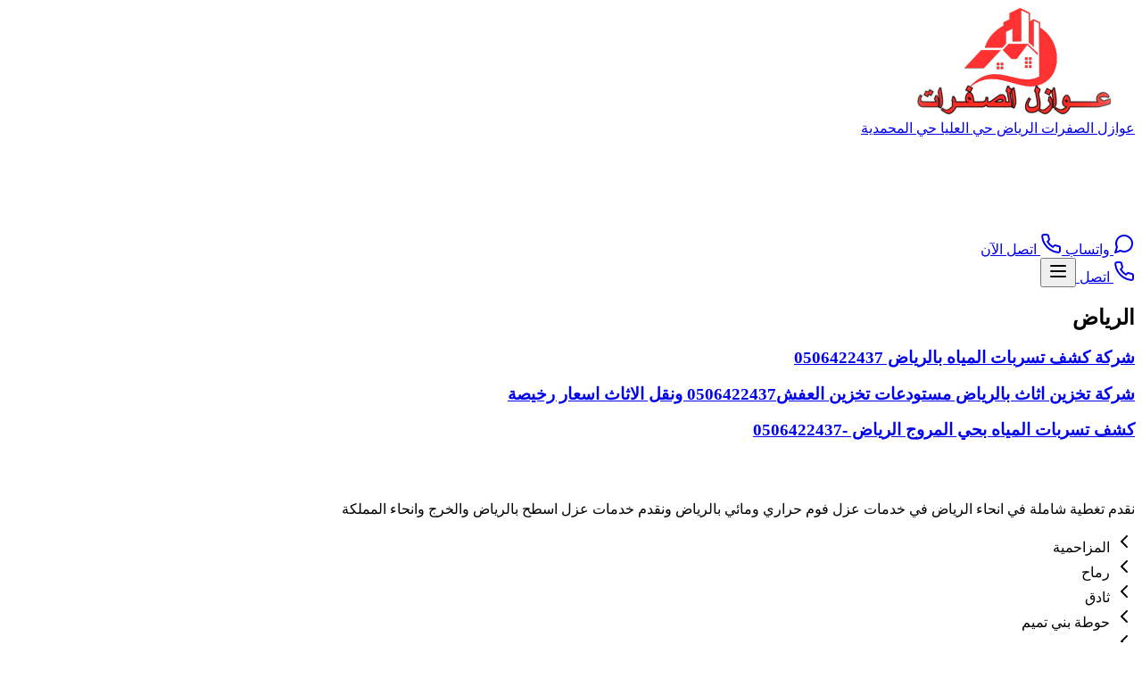

--- FILE ---
content_type: text/html; charset=UTF-8
request_url: https://awazel-alsafrrat.com.sa/category/%D8%AE%D8%AF%D9%85%D8%A7%D8%AA-%D9%85%D8%AF%D9%8A%D9%86%D8%A9-%D8%A7%D9%84%D8%B1%D9%8A%D8%A7%D8%B6/
body_size: 21860
content:
<!DOCTYPE html>
<html dir="rtl" lang="ar" prefix="og: https://ogp.me/ns#" dir="rtl" class="">
<head>
    <meta charset="UTF-8">
    <meta name="viewport" content="width=device-width, initial-scale=1.0">
    
<!-- Google Tag Manager for WordPress by gtm4wp.com -->
<script data-cfasync="false" data-pagespeed-no-defer>
	var gtm4wp_datalayer_name = "dataLayer";
	var dataLayer = dataLayer || [];
</script>
<!-- End Google Tag Manager for WordPress by gtm4wp.com -->
<!-- تحسين مُحركات البحث بواسطة رانك ماث برو (Rank Math PRO)-  https://s.rankmath.com/home -->
<title>الرياض Archives - ِشركة عزل فوم بالرياض ضمان 15 عام- شركة عوازل الصفرات</title>
<meta name="description" content="افضل خريطة للذهاب الي كل خدمات الرياض في جميع الطرق التي توصلك الي الحصول علي سباك كشف تسربات المياه بالرياض مهندس وفني ومقاول عزل اسطح بالرياض معلم عزل فوم فني رش مبيدات بالرياض فني عزل اسطح بالرياض عمالة تنظيف الصفرات بالرياض مواد رش مبيدات كل الاحياء اذا كنت في اتجاه شمال الرياض فانت ذاهب الي حي العليا حي ظهرة لبن حي الملقا حي المروج تنظيف مكيفات غسيل مكيفات بارخص الاسعار تسليك مجاري"/>
<meta name="robots" content="follow, index, max-snippet:-1, max-video-preview:-1, max-image-preview:large"/>
<link rel="canonical" href="https://awazel-alsafrrat.com.sa/category/%d8%ae%d8%af%d9%85%d8%a7%d8%aa-%d9%85%d8%af%d9%8a%d9%86%d8%a9-%d8%a7%d9%84%d8%b1%d9%8a%d8%a7%d8%b6/" />
<meta property="og:locale" content="ar_AR" />
<meta property="og:type" content="article" />
<meta property="og:title" content="الرياض Archives - ِشركة عزل فوم بالرياض ضمان 15 عام- شركة عوازل الصفرات" />
<meta property="og:description" content="افضل خريطة للذهاب الي كل خدمات الرياض في جميع الطرق التي توصلك الي الحصول علي سباك كشف تسربات المياه بالرياض مهندس وفني ومقاول عزل اسطح بالرياض معلم عزل فوم فني رش مبيدات بالرياض فني عزل اسطح بالرياض عمالة تنظيف الصفرات بالرياض مواد رش مبيدات كل الاحياء اذا كنت في اتجاه شمال الرياض فانت ذاهب الي حي العليا حي ظهرة لبن حي الملقا حي المروج تنظيف مكيفات غسيل مكيفات بارخص الاسعار تسليك مجاري" />
<meta property="og:url" content="https://awazel-alsafrrat.com.sa/category/%d8%ae%d8%af%d9%85%d8%a7%d8%aa-%d9%85%d8%af%d9%8a%d9%86%d8%a9-%d8%a7%d9%84%d8%b1%d9%8a%d8%a7%d8%b6/" />
<meta property="og:site_name" content="شركة عوازل الصفرات" />
<meta property="article:publisher" content="https://www.facebook.com/1853849181562182" />
<meta name="twitter:card" content="summary_large_image" />
<meta name="twitter:title" content="الرياض Archives - ِشركة عزل فوم بالرياض ضمان 15 عام- شركة عوازل الصفرات" />
<meta name="twitter:description" content="افضل خريطة للذهاب الي كل خدمات الرياض في جميع الطرق التي توصلك الي الحصول علي سباك كشف تسربات المياه بالرياض مهندس وفني ومقاول عزل اسطح بالرياض معلم عزل فوم فني رش مبيدات بالرياض فني عزل اسطح بالرياض عمالة تنظيف الصفرات بالرياض مواد رش مبيدات كل الاحياء اذا كنت في اتجاه شمال الرياض فانت ذاهب الي حي العليا حي ظهرة لبن حي الملقا حي المروج تنظيف مكيفات غسيل مكيفات بارخص الاسعار تسليك مجاري" />
<meta name="twitter:label1" content="مقالات" />
<meta name="twitter:data1" content="3" />
<script type="application/ld+json" class="rank-math-schema-pro">{"@context":"https://schema.org","@graph":[{"@type":"Organization","@id":"https://awazel-alsafrrat.com.sa/#organization","name":"\u0634\u0631\u0643\u0629 \u0639\u0648\u0627\u0632\u0644 \u0627\u0644\u0635\u0641\u0631\u0627\u062a","url":"https://awazel-alsafrrat.com.sa","sameAs":["https://www.facebook.com/1853849181562182"]},{"@type":"WebSite","@id":"https://awazel-alsafrrat.com.sa/#website","url":"https://awazel-alsafrrat.com.sa","name":"\u0634\u0631\u0643\u0629 \u0639\u0648\u0627\u0632\u0644 \u0627\u0644\u0635\u0641\u0631\u0627\u062a","publisher":{"@id":"https://awazel-alsafrrat.com.sa/#organization"},"inLanguage":"ar"},{"@type":"CollectionPage","@id":"https://awazel-alsafrrat.com.sa/category/%d8%ae%d8%af%d9%85%d8%a7%d8%aa-%d9%85%d8%af%d9%8a%d9%86%d8%a9-%d8%a7%d9%84%d8%b1%d9%8a%d8%a7%d8%b6/#webpage","url":"https://awazel-alsafrrat.com.sa/category/%d8%ae%d8%af%d9%85%d8%a7%d8%aa-%d9%85%d8%af%d9%8a%d9%86%d8%a9-%d8%a7%d9%84%d8%b1%d9%8a%d8%a7%d8%b6/","name":"\u0627\u0644\u0631\u064a\u0627\u0636 Archives - \u0650\u0634\u0631\u0643\u0629 \u0639\u0632\u0644 \u0641\u0648\u0645 \u0628\u0627\u0644\u0631\u064a\u0627\u0636 \u0636\u0645\u0627\u0646 15 \u0639\u0627\u0645- \u0634\u0631\u0643\u0629 \u0639\u0648\u0627\u0632\u0644 \u0627\u0644\u0635\u0641\u0631\u0627\u062a","isPartOf":{"@id":"https://awazel-alsafrrat.com.sa/#website"},"inLanguage":"ar"}]}</script>
<!-- /إضافة تحسين محركات البحث لووردبريس Rank Math -->

<link rel="alternate" type="application/rss+xml" title="ِشركة عزل فوم بالرياض ضمان 15 عام- شركة عوازل الصفرات &laquo; الرياض خلاصة التصنيف" href="https://awazel-alsafrrat.com.sa/category/%d8%ae%d8%af%d9%85%d8%a7%d8%aa-%d9%85%d8%af%d9%8a%d9%86%d8%a9-%d8%a7%d9%84%d8%b1%d9%8a%d8%a7%d8%b6/feed/" />
<style id='wp-img-auto-sizes-contain-inline-css' type='text/css'>
img:is([sizes=auto i],[sizes^="auto," i]){contain-intrinsic-size:3000px 1500px}
/*# sourceURL=wp-img-auto-sizes-contain-inline-css */
</style>
<style id='wp-emoji-styles-inline-css' type='text/css'>

	img.wp-smiley, img.emoji {
		display: inline !important;
		border: none !important;
		box-shadow: none !important;
		height: 1em !important;
		width: 1em !important;
		margin: 0 0.07em !important;
		vertical-align: -0.1em !important;
		background: none !important;
		padding: 0 !important;
	}
/*# sourceURL=wp-emoji-styles-inline-css */
</style>
<style id='wp-block-library-inline-css' type='text/css'>
:root{--wp-block-synced-color:#7a00df;--wp-block-synced-color--rgb:122,0,223;--wp-bound-block-color:var(--wp-block-synced-color);--wp-editor-canvas-background:#ddd;--wp-admin-theme-color:#007cba;--wp-admin-theme-color--rgb:0,124,186;--wp-admin-theme-color-darker-10:#006ba1;--wp-admin-theme-color-darker-10--rgb:0,107,160.5;--wp-admin-theme-color-darker-20:#005a87;--wp-admin-theme-color-darker-20--rgb:0,90,135;--wp-admin-border-width-focus:2px}@media (min-resolution:192dpi){:root{--wp-admin-border-width-focus:1.5px}}.wp-element-button{cursor:pointer}:root .has-very-light-gray-background-color{background-color:#eee}:root .has-very-dark-gray-background-color{background-color:#313131}:root .has-very-light-gray-color{color:#eee}:root .has-very-dark-gray-color{color:#313131}:root .has-vivid-green-cyan-to-vivid-cyan-blue-gradient-background{background:linear-gradient(135deg,#00d084,#0693e3)}:root .has-purple-crush-gradient-background{background:linear-gradient(135deg,#34e2e4,#4721fb 50%,#ab1dfe)}:root .has-hazy-dawn-gradient-background{background:linear-gradient(135deg,#faaca8,#dad0ec)}:root .has-subdued-olive-gradient-background{background:linear-gradient(135deg,#fafae1,#67a671)}:root .has-atomic-cream-gradient-background{background:linear-gradient(135deg,#fdd79a,#004a59)}:root .has-nightshade-gradient-background{background:linear-gradient(135deg,#330968,#31cdcf)}:root .has-midnight-gradient-background{background:linear-gradient(135deg,#020381,#2874fc)}:root{--wp--preset--font-size--normal:16px;--wp--preset--font-size--huge:42px}.has-regular-font-size{font-size:1em}.has-larger-font-size{font-size:2.625em}.has-normal-font-size{font-size:var(--wp--preset--font-size--normal)}.has-huge-font-size{font-size:var(--wp--preset--font-size--huge)}.has-text-align-center{text-align:center}.has-text-align-left{text-align:left}.has-text-align-right{text-align:right}.has-fit-text{white-space:nowrap!important}#end-resizable-editor-section{display:none}.aligncenter{clear:both}.items-justified-left{justify-content:flex-start}.items-justified-center{justify-content:center}.items-justified-right{justify-content:flex-end}.items-justified-space-between{justify-content:space-between}.screen-reader-text{border:0;clip-path:inset(50%);height:1px;margin:-1px;overflow:hidden;padding:0;position:absolute;width:1px;word-wrap:normal!important}.screen-reader-text:focus{background-color:#ddd;clip-path:none;color:#444;display:block;font-size:1em;height:auto;left:5px;line-height:normal;padding:15px 23px 14px;text-decoration:none;top:5px;width:auto;z-index:100000}html :where(.has-border-color){border-style:solid}html :where([style*=border-top-color]){border-top-style:solid}html :where([style*=border-right-color]){border-right-style:solid}html :where([style*=border-bottom-color]){border-bottom-style:solid}html :where([style*=border-left-color]){border-left-style:solid}html :where([style*=border-width]){border-style:solid}html :where([style*=border-top-width]){border-top-style:solid}html :where([style*=border-right-width]){border-right-style:solid}html :where([style*=border-bottom-width]){border-bottom-style:solid}html :where([style*=border-left-width]){border-left-style:solid}html :where(img[class*=wp-image-]){height:auto;max-width:100%}:where(figure){margin:0 0 1em}html :where(.is-position-sticky){--wp-admin--admin-bar--position-offset:var(--wp-admin--admin-bar--height,0px)}@media screen and (max-width:600px){html :where(.is-position-sticky){--wp-admin--admin-bar--position-offset:0px}}
/*# sourceURL=/wp-includes/css/dist/block-library/common.min.css */
</style>
<style id='classic-theme-styles-inline-css' type='text/css'>
/*! This file is auto-generated */
.wp-block-button__link{color:#fff;background-color:#32373c;border-radius:9999px;box-shadow:none;text-decoration:none;padding:calc(.667em + 2px) calc(1.333em + 2px);font-size:1.125em}.wp-block-file__button{background:#32373c;color:#fff;text-decoration:none}
/*# sourceURL=/wp-includes/css/classic-themes.min.css */
</style>
<link rel='stylesheet' id='contact-form-7-css' href='https://awazel-alsafrrat.com.sa/wp-content/plugins/contact-form-7/includes/css/styles.css?ver=6.1.4' type='text/css' media='all' />
<link rel='stylesheet' id='contact-form-7-rtl-css' href='https://awazel-alsafrrat.com.sa/wp-content/plugins/contact-form-7/includes/css/styles-rtl.css?ver=6.1.4' type='text/css' media='all' />
<link rel='stylesheet' id='kk-star-ratings-css' href='https://awazel-alsafrrat.com.sa/wp-content/plugins/kk-star-ratings/src/core/public/css/kk-star-ratings.min.css?ver=5.4.10.3' type='text/css' media='all' />
<link rel='stylesheet' id='secure-copy-content-protection-public-css' href='https://awazel-alsafrrat.com.sa/wp-content/plugins/secure-copy-content-protection/public/css/secure-copy-content-protection-public.css?ver=4.9.8' type='text/css' media='all' />
<link rel='stylesheet' id='main-style-css' href='https://awazel-alsafrrat.com.sa/wp-content/themes/Hamt/assets/css/hamt.css?ver=6.9' type='text/css' media='all' />
<script type="text/javascript" src="https://awazel-alsafrrat.com.sa/wp-includes/js/jquery/jquery.min.js?ver=3.7.1" id="jquery-core-js"></script>
<script type="text/javascript" src="https://awazel-alsafrrat.com.sa/wp-includes/js/jquery/jquery-migrate.min.js?ver=3.4.1" id="jquery-migrate-js"></script>
<link rel="https://api.w.org/" href="https://awazel-alsafrrat.com.sa/wp-json/" /><link rel="alternate" title="JSON" type="application/json" href="https://awazel-alsafrrat.com.sa/wp-json/wp/v2/categories/436" /><link rel="EditURI" type="application/rsd+xml" title="RSD" href="https://awazel-alsafrrat.com.sa/xmlrpc.php?rsd" />
<meta name="generator" content="WordPress 6.9" />

<!-- Google Tag Manager for WordPress by gtm4wp.com -->
<!-- GTM Container placement set to automatic -->
<script data-cfasync="false" data-pagespeed-no-defer type="text/javascript">
	var dataLayer_content = {"pagePostType":"post","pagePostType2":"category-post","pageCategory":["%d8%ae%d8%af%d9%85%d8%a7%d8%aa-%d9%85%d8%af%d9%8a%d9%86%d8%a9-%d8%a7%d9%84%d8%b1%d9%8a%d8%a7%d8%b6"]};
	dataLayer.push( dataLayer_content );
</script>
<script data-cfasync="false" data-pagespeed-no-defer type="text/javascript">
(function(w,d,s,l,i){w[l]=w[l]||[];w[l].push({'gtm.start':
new Date().getTime(),event:'gtm.js'});var f=d.getElementsByTagName(s)[0],
j=d.createElement(s),dl=l!='dataLayer'?'&l='+l:'';j.async=true;j.src=
'//www.googletagmanager.com/gtm.js?id='+i+dl;f.parentNode.insertBefore(j,f);
})(window,document,'script','dataLayer','GTM-NZL9XLPC');
</script>
<!-- End Google Tag Manager for WordPress by gtm4wp.com --><title>الرياض ِشركة عزل فوم بالرياض ضمان 15 عام- شركة عوازل الصفرات</title>
<meta name="description" content="%desccat%">
<link rel="canonical" href="https://awazel-alsafrrat.com.sa/category/%D8%AE%D8%AF%D9%85%D8%A7%D8%AA-%D9%85%D8%AF%D9%8A%D9%86%D8%A9-%D8%A7%D9%84%D8%B1%D9%8A%D8%A7%D8%B6">
<meta name="robots" content="index,follow">
<meta property="og:locale" content="ar">
<meta property="og:type" content="website">
<meta property="og:title" content="الرياض ِشركة عزل فوم بالرياض ضمان 15 عام- شركة عوازل الصفرات">
<meta property="og:description" content="%desccat%">
<meta property="og:url" content="https://awazel-alsafrrat.com.sa/category/%d8%ae%d8%af%d9%85%d8%a7%d8%aa-%d9%85%d8%af%d9%8a%d9%86%d8%a9-%d8%a7%d9%84%d8%b1%d9%8a%d8%a7%d8%b6/">
<meta property="og:site_name" content="ِشركة عزل فوم بالرياض ضمان 15 عام- شركة عوازل الصفرات">
<meta property="og:image" content="https://awazel-alsafrrat.com.sa/wp-content/uploads/2025/05/اسعار-كشف-تسربات-المياه-3.jpg">
<meta property="og:image:secure_url" content="https://awazel-alsafrrat.com.sa/wp-content/uploads/2025/05/اسعار-كشف-تسربات-المياه-3.jpg">
<meta property="og:image:width" content="1200">
<meta property="og:image:height" content="630">
<meta property="og:image:alt" content="الرياض ِشركة عزل فوم بالرياض ضمان 15 عام- شركة عوازل الصفرات">
<meta name="twitter:card" content="summary_large_image">
<meta name="twitter:title" content="الرياض ِشركة عزل فوم بالرياض ضمان 15 عام- شركة عوازل الصفرات">
<meta name="twitter:description" content="%desccat%">
<meta name="twitter:site" content="@%d9%90%d8%b4%d8%b1%d9%83%d8%a9-%d8%b9%d8%b2%d9%84-%d9%81%d9%88%d9%85-%d8%a8%d8%a7%d9%84%d8%b1%d9%8a%d8%a7%d8%b6-%d8%b6%d9%85%d8%a7%d9%86-15-%d8%b9%d8%a7%d9%85-%d8%b4%d8%b1%d9%83%d8%a9-%d8%b9%d9%88">
<meta name="twitter:creator" content="@%d9%90%d8%b4%d8%b1%d9%83%d8%a9-%d8%b9%d8%b2%d9%84-%d9%81%d9%88%d9%85-%d8%a8%d8%a7%d9%84%d8%b1%d9%8a%d8%a7%d8%b6-%d8%b6%d9%85%d8%a7%d9%86-15-%d8%b9%d8%a7%d9%85-%d8%b4%d8%b1%d9%83%d8%a9-%d8%b9%d9%88">
<meta name="twitter:image" content="https://awazel-alsafrrat.com.sa/wp-content/uploads/2025/05/اسعار-كشف-تسربات-المياه-3.jpg">
<meta name="twitter:image:alt" content="الرياض ِشركة عزل فوم بالرياض ضمان 15 عام- شركة عوازل الصفرات">
<meta name="generator" content="WordPress 6.9">
<meta http-equiv="content-language" content="ar">
<script type="application/ld+json">{
    "@context": "https://schema.org",
    "@type": "WebSite",
    "name": "\u0650\u0634\u0631\u0643\u0629 \u0639\u0632\u0644 \u0641\u0648\u0645 \u0628\u0627\u0644\u0631\u064a\u0627\u0636 \u0636\u0645\u0627\u0646 15 \u0639\u0627\u0645- \u0634\u0631\u0643\u0629 \u0639\u0648\u0627\u0632\u0644 \u0627\u0644\u0635\u0641\u0631\u0627\u062a",
    "url": "https://awazel-alsafrrat.com.sa",
    "potentialAction": {
        "@type": "SearchAction",
        "target": "https://awazel-alsafrrat.com.sa/?s={search_term_string}",
        "query-input": "required name=search_term_string"
    }
}</script>
<script type="application/ld+json">{
    "@context": "https://schema.org",
    "@graph": [
        {
            "@type": "Organization",
            "@id": "https://awazel-alsafrrat.com.sa#organization",
            "name": "ِشركة عزل فوم بالرياض ضمان 15 عام- شركة عوازل الصفرات",
            "url": "https://awazel-alsafrrat.com.sa",
            "sameAs": [
                "https://www.facebook.com/awazelal",
                "https://twitter.com/awazelalsafrrat",
                "https://www.instagram.com/awazelalsafrrat",
                "https://sa.linkedin.com/in/awazelalsafrrat",
                "https://youtube.com/@awazel343",
                "https://www.pinterest.com/awazelalsafrrat/"
            ],
            "logo": {
                "@type": "ImageObject",
                "@id": "https://awazel-alsafrrat.com.sa#logo",
                "url": "https://awazel-alsafrrat.com.sa/wp-content/uploads/2024/07/Luxury-real-estate-building-logo-1.png",
                "width": 512,
                "height": 512,
                "caption": "ِشركة عزل فوم بالرياض ضمان 15 عام- شركة عوازل الصفرات"
            },
            "image": {
                "@id": "https://awazel-alsafrrat.com.sa#logo"
            },
            "contactPoint": {
                "@type": "ContactPoint",
                "telephone": "0506422437",
                "contactType": "customer service",
                "areaServed": "SA",
                "availableLanguage": [
                    "Arabic",
                    "ar"
                ]
            }
        },
        {
            "@type": "WebSite",
            "@id": "https://awazel-alsafrrat.com.sa#website",
            "url": "https://awazel-alsafrrat.com.sa",
            "name": "ِشركة عزل فوم بالرياض ضمان 15 عام- شركة عوازل الصفرات",
            "description": "افضل شركات عزل اسطح بالرياض عزل مائي وحراري بالفوم",
            "publisher": {
                "@id": "https://awazel-alsafrrat.com.sa#organization"
            },
            "potentialAction": {
                "@type": "SearchAction",
                "target": {
                    "@type": "EntryPoint",
                    "urlTemplate": "https://awazel-alsafrrat.com.sa?s={search_term_string}"
                },
                "query-input": "required name=search_term_string"
            }
        }
    ]
}</script>
<link rel="icon" href="https://awazel-alsafrrat.com.sa/wp-content/uploads/2023/08/cropped-A-32x32.png" sizes="32x32" />
<link rel="icon" href="https://awazel-alsafrrat.com.sa/wp-content/uploads/2023/08/cropped-A-192x192.png" sizes="192x192" />
<link rel="apple-touch-icon" href="https://awazel-alsafrrat.com.sa/wp-content/uploads/2023/08/cropped-A-180x180.png" />
<meta name="msapplication-TileImage" content="https://awazel-alsafrrat.com.sa/wp-content/uploads/2023/08/cropped-A-270x270.png" />
            <style>
            @font-face {
    font-family: IBM Plex Sans Arabic;
    font-style: normal;
    font-weight: 300;
    font-display: swap;
    src: url(https://awazel-alsafrrat.com.sa/wp-content/themes/Hamt/assets/fonts/c412b9dae757a56d-s.p.7e1ff3f0.woff2)format("woff2");
    unicode-range: U+6??, U+750-77F, U+870-88E, U+890-891, U+897-8E1, U+8E3-8FF, U+200C-200E, U+2010-2011, U+204F, U+2E41, U+FB50-FDFF, U+FE70-FE74, U+FE76-FEFC, U+102E0-102FB, U+10E60-10E7E, U+10EC2-10EC4, U+10EFC-10EFF, U+1EE00-1EE03, U+1EE05-1EE1F, U+1EE21-1EE22, U+1EE24, U+1EE27, U+1EE29-1EE32, U+1EE34-1EE37, U+1EE39, U+1EE3B, U+1EE42, U+1EE47, U+1EE49, U+1EE4B, U+1EE4D-1EE4F, U+1EE51-1EE52, U+1EE54, U+1EE57, U+1EE59, U+1EE5B, U+1EE5D, U+1EE5F, U+1EE61-1EE62, U+1EE64, U+1EE67-1EE6A, U+1EE6C-1EE72, U+1EE74-1EE77, U+1EE79-1EE7C, U+1EE7E, U+1EE80-1EE89, U+1EE8B-1EE9B, U+1EEA1-1EEA3, U+1EEA5-1EEA9, U+1EEAB-1EEBB, U+1EEF0-1EEF1
}

@font-face {
    font-family: IBM Plex Sans Arabic;
    font-style: normal;
    font-weight: 300;
    font-display: swap;
    src: url(https://awazel-alsafrrat.com.sa/wp-content/themes/Hamt/assets/fonts/c667f24a0ff78f14-s.ed931d8f.woff2)format("woff2");
    unicode-range: U+460-52F, U+1C80-1C8A, U+20B4, U+2DE0-2DFF, U+A640-A69F, U+FE2E-FE2F
}

@font-face {
    font-family: IBM Plex Sans Arabic;
    font-style: normal;
    font-weight: 300;
    font-display: swap;
    src: url(https://awazel-alsafrrat.com.sa/wp-content/themes/Hamt/assets/fonts/eb89c7e1d2156adb-s.b51f5d4b.woff2)format("woff2");
    unicode-range: U+100-2BA, U+2BD-2C5, U+2C7-2CC, U+2CE-2D7, U+2DD-2FF, U+304, U+308, U+329, U+1D00-1DBF, U+1E00-1E9F, U+1EF2-1EFF, U+2020, U+20A0-20AB, U+20AD-20C0, U+2113, U+2C60-2C7F, U+A720-A7FF
}

@font-face {
    font-family: IBM Plex Sans Arabic;
    font-style: normal;
    font-weight: 300;
    font-display: swap;
    src: url(https://awazel-alsafrrat.com.sa/wp-content/themes/Hamt/assets/fonts/c24ca030dfcb5061-s.10e04a3d.woff2)format("woff2");
    unicode-range: U+??, U+131, U+152-153, U+2BB-2BC, U+2C6, U+2DA, U+2DC, U+304, U+308, U+329, U+2000-206F, U+20AC, U+2122, U+2191, U+2193, U+2212, U+2215, U+FEFF, U+FFFD
}

@font-face {
    font-family: IBM Plex Sans Arabic;
    font-style: normal;
    font-weight: 400;
    font-display: swap;
    src: url(https://awazel-alsafrrat.com.sa/wp-content/themes/Hamt/assets/fonts/c9a0d344f313d307-s.p.62465d74.woff2)format("woff2");
    unicode-range: U+6??, U+750-77F, U+870-88E, U+890-891, U+897-8E1, U+8E3-8FF, U+200C-200E, U+2010-2011, U+204F, U+2E41, U+FB50-FDFF, U+FE70-FE74, U+FE76-FEFC, U+102E0-102FB, U+10E60-10E7E, U+10EC2-10EC4, U+10EFC-10EFF, U+1EE00-1EE03, U+1EE05-1EE1F, U+1EE21-1EE22, U+1EE24, U+1EE27, U+1EE29-1EE32, U+1EE34-1EE37, U+1EE39, U+1EE3B, U+1EE42, U+1EE47, U+1EE49, U+1EE4B, U+1EE4D-1EE4F, U+1EE51-1EE52, U+1EE54, U+1EE57, U+1EE59, U+1EE5B, U+1EE5D, U+1EE5F, U+1EE61-1EE62, U+1EE64, U+1EE67-1EE6A, U+1EE6C-1EE72, U+1EE74-1EE77, U+1EE79-1EE7C, U+1EE7E, U+1EE80-1EE89, U+1EE8B-1EE9B, U+1EEA1-1EEA3, U+1EEA5-1EEA9, U+1EEAB-1EEBB, U+1EEF0-1EEF1
}

@font-face {
    font-family: IBM Plex Sans Arabic;
    font-style: normal;
    font-weight: 400;
    font-display: swap;
    src: url(https://awazel-alsafrrat.com.sa/wp-content/themes/Hamt/assets/fonts/aa914dbbd9a27e94-s.8cd1f4ad.woff2)format("woff2");
    unicode-range: U+460-52F, U+1C80-1C8A, U+20B4, U+2DE0-2DFF, U+A640-A69F, U+FE2E-FE2F
}

@font-face {
    font-family: IBM Plex Sans Arabic;
    font-style: normal;
    font-weight: 400;
    font-display: swap;
    src: url(https://awazel-alsafrrat.com.sa/wp-content/themes/Hamt/assets/fonts/5a1ede1938590d51-s.455d9f23.woff2)format("woff2");
    unicode-range: U+100-2BA, U+2BD-2C5, U+2C7-2CC, U+2CE-2D7, U+2DD-2FF, U+304, U+308, U+329, U+1D00-1DBF, U+1E00-1E9F, U+1EF2-1EFF, U+2020, U+20A0-20AB, U+20AD-20C0, U+2113, U+2C60-2C7F, U+A720-A7FF
}

@font-face {
    font-family: IBM Plex Sans Arabic;
    font-style: normal;
    font-weight: 400;
    font-display: swap;
    src: url(https://awazel-alsafrrat.com.sa/wp-content/themes/Hamt/assets/fonts/5d6231e6818a3930-s.735b145a.woff2)format("woff2");
    unicode-range: U+??, U+131, U+152-153, U+2BB-2BC, U+2C6, U+2DA, U+2DC, U+304, U+308, U+329, U+2000-206F, U+20AC, U+2122, U+2191, U+2193, U+2212, U+2215, U+FEFF, U+FFFD
}

@font-face {
    font-family: IBM Plex Sans Arabic;
    font-style: normal;
    font-weight: 500;
    font-display: swap;
    src: url(https://awazel-alsafrrat.com.sa/wp-content/themes/Hamt/assets/fonts/280fac012b00b901-s.p.0566638e.woff2)format("woff2");
    unicode-range: U+6??, U+750-77F, U+870-88E, U+890-891, U+897-8E1, U+8E3-8FF, U+200C-200E, U+2010-2011, U+204F, U+2E41, U+FB50-FDFF, U+FE70-FE74, U+FE76-FEFC, U+102E0-102FB, U+10E60-10E7E, U+10EC2-10EC4, U+10EFC-10EFF, U+1EE00-1EE03, U+1EE05-1EE1F, U+1EE21-1EE22, U+1EE24, U+1EE27, U+1EE29-1EE32, U+1EE34-1EE37, U+1EE39, U+1EE3B, U+1EE42, U+1EE47, U+1EE49, U+1EE4B, U+1EE4D-1EE4F, U+1EE51-1EE52, U+1EE54, U+1EE57, U+1EE59, U+1EE5B, U+1EE5D, U+1EE5F, U+1EE61-1EE62, U+1EE64, U+1EE67-1EE6A, U+1EE6C-1EE72, U+1EE74-1EE77, U+1EE79-1EE7C, U+1EE7E, U+1EE80-1EE89, U+1EE8B-1EE9B, U+1EEA1-1EEA3, U+1EEA5-1EEA9, U+1EEAB-1EEBB, U+1EEF0-1EEF1
}

@font-face {
    font-family: IBM Plex Sans Arabic;
    font-style: normal;
    font-weight: 500;
    font-display: swap;
    src: url(https://awazel-alsafrrat.com.sa/wp-content/themes/Hamt/assets/fonts/65b08f011bd29e21-s.143df78e.woff2)format("woff2");
    unicode-range: U+460-52F, U+1C80-1C8A, U+20B4, U+2DE0-2DFF, U+A640-A69F, U+FE2E-FE2F
}

@font-face {
    font-family: IBM Plex Sans Arabic;
    font-style: normal;
    font-weight: 500;
    font-display: swap;
    src: url(https://awazel-alsafrrat.com.sa/wp-content/themes/Hamt/assets/fonts/a1b65e215f8df202-s.53dd60c5.woff2)format("woff2");
    unicode-range: U+100-2BA, U+2BD-2C5, U+2C7-2CC, U+2CE-2D7, U+2DD-2FF, U+304, U+308, U+329, U+1D00-1DBF, U+1E00-1E9F, U+1EF2-1EFF, U+2020, U+20A0-20AB, U+20AD-20C0, U+2113, U+2C60-2C7F, U+A720-A7FF
}

@font-face {
    font-family: IBM Plex Sans Arabic;
    font-style: normal;
    font-weight: 500;
    font-display: swap;
    src: url(https://awazel-alsafrrat.com.sa/wp-content/themes/Hamt/assets/fonts/3347fc7792f0b5ea-s.01c43a96.woff2)format("woff2");
    unicode-range: U+??, U+131, U+152-153, U+2BB-2BC, U+2C6, U+2DA, U+2DC, U+304, U+308, U+329, U+2000-206F, U+20AC, U+2122, U+2191, U+2193, U+2212, U+2215, U+FEFF, U+FFFD
}

@font-face {
    font-family: IBM Plex Sans Arabic;
    font-style: normal;
    font-weight: 600;
    font-display: swap;
    src: url(https://awazel-alsafrrat.com.sa/wp-content/themes/Hamt/assets/fonts/ceec3e50f42c26e3-s.p.e0d1c0ff.woff2)format("woff2");
    unicode-range: U+6??, U+750-77F, U+870-88E, U+890-891, U+897-8E1, U+8E3-8FF, U+200C-200E, U+2010-2011, U+204F, U+2E41, U+FB50-FDFF, U+FE70-FE74, U+FE76-FEFC, U+102E0-102FB, U+10E60-10E7E, U+10EC2-10EC4, U+10EFC-10EFF, U+1EE00-1EE03, U+1EE05-1EE1F, U+1EE21-1EE22, U+1EE24, U+1EE27, U+1EE29-1EE32, U+1EE34-1EE37, U+1EE39, U+1EE3B, U+1EE42, U+1EE47, U+1EE49, U+1EE4B, U+1EE4D-1EE4F, U+1EE51-1EE52, U+1EE54, U+1EE57, U+1EE59, U+1EE5B, U+1EE5D, U+1EE5F, U+1EE61-1EE62, U+1EE64, U+1EE67-1EE6A, U+1EE6C-1EE72, U+1EE74-1EE77, U+1EE79-1EE7C, U+1EE7E, U+1EE80-1EE89, U+1EE8B-1EE9B, U+1EEA1-1EEA3, U+1EEA5-1EEA9, U+1EEAB-1EEBB, U+1EEF0-1EEF1
}

@font-face {
    font-family: IBM Plex Sans Arabic;
    font-style: normal;
    font-weight: 600;
    font-display: swap;
    src: url(https://awazel-alsafrrat.com.sa/wp-content/themes/Hamt/assets/fonts/b140408e2d7eae5d-s.d4a43519.woff2)format("woff2");
    unicode-range: U+460-52F, U+1C80-1C8A, U+20B4, U+2DE0-2DFF, U+A640-A69F, U+FE2E-FE2F
}

@font-face {
    font-family: IBM Plex Sans Arabic;
    font-style: normal;
    font-weight: 600;
    font-display: swap;
    src: url(https://awazel-alsafrrat.com.sa/wp-content/themes/Hamt/assets/fonts/d3af3242084a193c-s.a54423a2.woff2)format("woff2");
    unicode-range: U+100-2BA, U+2BD-2C5, U+2C7-2CC, U+2CE-2D7, U+2DD-2FF, U+304, U+308, U+329, U+1D00-1DBF, U+1E00-1E9F, U+1EF2-1EFF, U+2020, U+20A0-20AB, U+20AD-20C0, U+2113, U+2C60-2C7F, U+A720-A7FF
}

@font-face {
    font-family: IBM Plex Sans Arabic;
    font-style: normal;
    font-weight: 600;
    font-display: swap;
    src: url(https://awazel-alsafrrat.com.sa/wp-content/themes/Hamt/assets/fonts/441492499fc86682-s.d29ac7ea.woff2)format("woff2");
    unicode-range: U+??, U+131, U+152-153, U+2BB-2BC, U+2C6, U+2DA, U+2DC, U+304, U+308, U+329, U+2000-206F, U+20AC, U+2122, U+2191, U+2193, U+2212, U+2215, U+FEFF, U+FFFD
}

@font-face {
    font-family: IBM Plex Sans Arabic;
    font-style: normal;
    font-weight: 700;
    font-display: swap;
    src: url(https://awazel-alsafrrat.com.sa/wp-content/themes/Hamt/assets/fonts/5ad8fdb5805e9b4a-s.p.cdc10770.woff2)format("woff2");
    unicode-range: U+6??, U+750-77F, U+870-88E, U+890-891, U+897-8E1, U+8E3-8FF, U+200C-200E, U+2010-2011, U+204F, U+2E41, U+FB50-FDFF, U+FE70-FE74, U+FE76-FEFC, U+102E0-102FB, U+10E60-10E7E, U+10EC2-10EC4, U+10EFC-10EFF, U+1EE00-1EE03, U+1EE05-1EE1F, U+1EE21-1EE22, U+1EE24, U+1EE27, U+1EE29-1EE32, U+1EE34-1EE37, U+1EE39, U+1EE3B, U+1EE42, U+1EE47, U+1EE49, U+1EE4B, U+1EE4D-1EE4F, U+1EE51-1EE52, U+1EE54, U+1EE57, U+1EE59, U+1EE5B, U+1EE5D, U+1EE5F, U+1EE61-1EE62, U+1EE64, U+1EE67-1EE6A, U+1EE6C-1EE72, U+1EE74-1EE77, U+1EE79-1EE7C, U+1EE7E, U+1EE80-1EE89, U+1EE8B-1EE9B, U+1EEA1-1EEA3, U+1EEA5-1EEA9, U+1EEAB-1EEBB, U+1EEF0-1EEF1
}

@font-face {
    font-family: IBM Plex Sans Arabic;
    font-style: normal;
    font-weight: 700;
    font-display: swap;
    src: url(https://awazel-alsafrrat.com.sa/wp-content/themes/Hamt/assets/fonts/bb8a9270184a3556-s.8f9d741e.woff2)format("woff2");
    unicode-range: U+460-52F, U+1C80-1C8A, U+20B4, U+2DE0-2DFF, U+A640-A69F, U+FE2E-FE2F
}

@font-face {
    font-family: IBM Plex Sans Arabic;
    font-style: normal;
    font-weight: 700;
    font-display: swap;
    src: url(https://awazel-alsafrrat.com.sa/wp-content/themes/Hamt/assets/fonts/b3f2ed44161db83e-s.a379075e.woff2)format("woff2");
    unicode-range: U+100-2BA, U+2BD-2C5, U+2C7-2CC, U+2CE-2D7, U+2DD-2FF, U+304, U+308, U+329, U+1D00-1DBF, U+1E00-1E9F, U+1EF2-1EFF, U+2020, U+20A0-20AB, U+20AD-20C0, U+2113, U+2C60-2C7F, U+A720-A7FF
}

@font-face {
    font-family: IBM Plex Sans Arabic;
    font-style: normal;
    font-weight: 700;
    font-display: swap;
    src: url(https://awazel-alsafrrat.com.sa/wp-content/themes/Hamt/assets/fonts/84cd8d504984ae62-s.1761cea1.woff2)format("woff2");
    unicode-range: U+??, U+131, U+152-153, U+2BB-2BC, U+2C6, U+2DA, U+2DC, U+304, U+308, U+329, U+2000-206F, U+20AC, U+2122, U+2191, U+2193, U+2212, U+2215, U+FEFF, U+FFFD
}

@font-face {
    font-family: IBM Plex Sans Arabic Fallback;
    src: local(Arial);
    ascent-override: 107.25%;
    descent-override: 41.02%;
    line-gap-override: 0.0%;
    size-adjust: 101.17%
}
        </style>
        <script>
document.addEventListener('DOMContentLoaded', function () {
  const triggers = document.querySelectorAll('[data-slot="accordion-trigger"]');

  triggers.forEach(trigger => {
    trigger.addEventListener('click', function () {
      const isOpen = trigger.getAttribute('aria-expanded') === 'true';
      const contentId = trigger.getAttribute('aria-controls');
      const content = document.getElementById(contentId);
      const item = trigger.closest('[data-slot="accordion-item"]');

      // Close all accordion items
      triggers.forEach(t => {
        t.setAttribute('aria-expanded', 'false');
        t.setAttribute('data-state', 'closed');

        const cId = t.getAttribute('aria-controls');
        const c = document.getElementById(cId);
        if (c) {
          c.setAttribute('data-state', 'closed');
          c.setAttribute('hidden', '');
        }

        const parentItem = t.closest('[data-slot="accordion-item"]');
        if (parentItem) {
          parentItem.setAttribute('data-state', 'closed');
        }
      });

      // Toggle current item
      if (!isOpen) {
        trigger.setAttribute('aria-expanded', 'true');
        trigger.setAttribute('data-state', 'open');

        if (content) {
          content.removeAttribute('hidden');
          content.setAttribute('data-state', 'open');
        }

        if (item) {
          item.setAttribute('data-state', 'open');
        }
      }
    });
  });
});
</script>

</head>

<body class="rtl archive category category-436 wp-theme-Hamt" 
    data-login="0"
    data-ajax="https://awazel-alsafrrat.com.sa/wp-admin/admin-ajax.php"
    data-url="https://awazel-alsafrrat.com.sa">
    <header class="sticky top-0 z-50 w-full bg-primary shadow-lg">
      <div class="container mx-auto px-4">
        <div class="flex h-16 md:h-18 items-center justify-between">
          <a class="flex items-center gap-3 group" href="https://awazel-alsafrrat.com.sa">
            <div class="relative">
              <img src="https://awazel-alsafrrat.com.sa/wp-content/uploads/2024/07/Luxury-real-estate-building-logo-1.png" alt="ِشركة عزل فوم بالرياض ضمان 15 عام- شركة عوازل الصفرات" class="h-10 w-10 md:h-12 md:w-12 object-contain rounded-lg bg-white/10 p-1" />
            </div>
            <div class="flex flex-col">
              <span class="font-heading text-base md:text-lg font-bold text-white leading-tight group-hover:text-secondary transition-colors">عوازل الصفرات</span>
              <span class="text-xs text-white/70">الرياض حي العليا حي المحمدية </span>
            </div>
          </a>
          <nav class="hidden lg:flex items-center gap-1 absolute left-1/2 top-1/2 -translate-x-1/2 -translate-y-1/2">
            <li id="menu-item-1013150" class="menu-item menu-item-type-post_type menu-item-object-page menu-item-1013150"><a href="https://awazel-alsafrrat.com.sa/%d8%a7%d9%84%d8%a7%d8%b3%d8%a6%d9%84%d8%a9-%d8%a7%d9%84%d8%b4%d8%a7%d8%a6%d8%b9%d8%a9/">الاسئلة الشائعة -شركة عوازل الصفرات</a></li>
<li id="menu-item-1013153" class="menu-item menu-item-type-post_type menu-item-object-page menu-item-has-children menu-item-1013153"><a href="https://awazel-alsafrrat.com.sa/%d9%85%d9%86-%d9%86%d8%ad%d9%86/">من نحن</a>
<ul class="sub-menu">
	<li id="menu-item-1013152" class="menu-item menu-item-type-post_type menu-item-object-page menu-item-1013152"><a href="https://awazel-alsafrrat.com.sa/%d8%a7%d9%84%d9%85%d8%af%d9%88%d9%86%d8%a9/">المدونة</a></li>
	<li id="menu-item-1013151" class="menu-item menu-item-type-post_type menu-item-object-page menu-item-1013151"><a href="https://awazel-alsafrrat.com.sa/%d8%a7%d9%84%d8%ae%d8%af%d9%85%d8%a7%d8%aa/">الخدمات- شركة عوازل الصفرات</a></li>
</ul>
</li>
          </nav>
          <div class="hidden lg:flex items-center gap-3">
            <a href="https://wa.me/0506422437" target="_blank" rel="noopener noreferrer" data-slot="button" class="inline-flex items-center justify-center whitespace-nowrap text-sm font-medium transition-all disabled:pointer-events-none disabled:opacity-50 [&amp;_svg]:pointer-events-none [&amp;_svg:not([class*=&#x27;size-&#x27;])]:size-4 shrink-0 [&amp;_svg]:shrink-0 outline-none focus-visible:border-ring focus-visible:ring-ring/50 focus-visible:ring-[3px] aria-invalid:ring-destructive/20 dark:aria-invalid:ring-destructive/40 aria-invalid:border-destructive dark:hover:bg-accent/50 h-8 rounded-md px-3 has-[&gt;svg]:px-2.5 text-white hover:text-white hover:bg-white/10 gap-2">
              <svg xmlns="http://www.w3.org/2000/svg" width="24" height="24" viewBox="0 0 24 24" fill="none" stroke="currentColor" stroke-width="2" stroke-linecap="round" stroke-linejoin="round" class="lucide lucide-message-circle h-4 w-4">
                <path d="M7.9 20A9 9 0 1 0 4 16.1L2 22Z"></path>
              </svg>
              <span class="hidden xl:inline">واتساب</span>
            </a>
            <a href="tel:0506422437" data-slot="button" class="inline-flex items-center justify-center whitespace-nowrap rounded-md text-sm transition-all disabled:pointer-events-none disabled:opacity-50 [&amp;_svg]:pointer-events-none [&amp;_svg:not([class*=&#x27;size-&#x27;])]:size-4 shrink-0 [&amp;_svg]:shrink-0 outline-none focus-visible:border-ring focus-visible:ring-ring/50 focus-visible:ring-[3px] aria-invalid:ring-destructive/20 dark:aria-invalid:ring-destructive/40 aria-invalid:border-destructive h-9 px-4 py-2 has-[&gt;svg]:px-3 bg-secondary hover:bg-secondary/90 text-secondary-foreground font-bold gap-2 shadow-md cta-glow">
              <svg xmlns="http://www.w3.org/2000/svg" width="24" height="24" viewBox="0 0 24 24" fill="none" stroke="currentColor" stroke-width="2" stroke-linecap="round" stroke-linejoin="round" class="lucide lucide-phone h-4 w-4">
                <path d="M22 16.92v3a2 2 0 0 1-2.18 2 19.79 19.79 0 0 1-8.63-3.07 19.5 19.5 0 0 1-6-6 19.79 19.79 0 0 1-3.07-8.67A2 2 0 0 1 4.11 2h3a2 2 0 0 1 2 1.72 12.84 12.84 0 0 0 .7 2.81 2 2 0 0 1-.45 2.11L8.09 9.91a16 16 0 0 0 6 6l1.27-1.27a2 2 0 0 1 2.11-.45 12.84 12.84 0 0 0 2.81.7A2 2 0 0 1 22 16.92z"></path>
              </svg>
              <span>اتصل الآن</span>
            </a>
          </div>
          <div class="flex lg:hidden items-center gap-2">
            <a href="tel:0506422437" data-slot="button" class="inline-flex items-center justify-center whitespace-nowrap text-sm transition-all disabled:pointer-events-none disabled:opacity-50 [&amp;_svg]:pointer-events-none [&amp;_svg:not([class*=&#x27;size-&#x27;])]:size-4 shrink-0 [&amp;_svg]:shrink-0 outline-none focus-visible:border-ring focus-visible:ring-ring/50 focus-visible:ring-[3px] aria-invalid:ring-destructive/20 dark:aria-invalid:ring-destructive/40 aria-invalid:border-destructive h-8 rounded-md px-3 has-[&gt;svg]:px-2.5 bg-secondary hover:bg-secondary/90 text-secondary-foreground font-bold gap-1.5 cta-glow">
              <svg xmlns="http://www.w3.org/2000/svg" width="24" height="24" viewBox="0 0 24 24" fill="none" stroke="currentColor" stroke-width="2" stroke-linecap="round" stroke-linejoin="round" class="lucide lucide-phone h-4 w-4">
                <path d="M22 16.92v3a2 2 0 0 1-2.18 2 19.79 19.79 0 0 1-8.63-3.07 19.5 19.5 0 0 1-6-6 19.79 19.79 0 0 1-3.07-8.67A2 2 0 0 1 4.11 2h3a2 2 0 0 1 2 1.72 12.84 12.84 0 0 0 .7 2.81 2 2 0 0 1-.45 2.11L8.09 9.91a16 16 0 0 0 6 6l1.27-1.27a2 2 0 0 1 2.11-.45 12.84 12.84 0 0 0 2.81.7A2 2 0 0 1 22 16.92z"></path>
              </svg>
              <span class="text-sm">اتصل</span>
            </a>
            <button data-slot="sheet-trigger" class="inline-flex items-center justify-center gap-2 whitespace-nowrap rounded-md text-sm font-medium transition-all disabled:pointer-events-none disabled:opacity-50 [&amp;_svg]:pointer-events-none [&amp;_svg:not([class*=&#x27;size-&#x27;])]:size-4 shrink-0 [&amp;_svg]:shrink-0 outline-none focus-visible:border-ring focus-visible:ring-ring/50 focus-visible:ring-[3px] aria-invalid:ring-destructive/20 dark:aria-invalid:ring-destructive/40 aria-invalid:border-destructive hover:text-accent-foreground dark:hover:bg-accent/50 size-9 text-white hover:bg-white/10" type="button" aria-haspopup="dialog" aria-expanded="false" aria-controls="radix-_R_2glfdb_" data-state="closed">
              <svg xmlns="http://www.w3.org/2000/svg" width="24" height="24" viewBox="0 0 24 24" fill="none" stroke="currentColor" stroke-width="2" stroke-linecap="round" stroke-linejoin="round" class="lucide lucide-menu h-6 w-6">
                <line x1="4" x2="20" y1="12" y2="12"></line>
                <line x1="4" x2="20" y1="6" y2="6"></line>
                <line x1="4" x2="20" y1="18" y2="18"></line>
              </svg>
            </button>
          </div>
        </div>
      </div>
    </header>

    <section class="hero-single">
        <div class="container">
            <div class="bk-single pd text-center align-center flex-column h-100">
                <h1>الرياض</h1>
            </div>
        </div>
    </section> 

<section class="industries text-center pd">
    <div class="container">
    
        <div id="posts-container" class="flex-start pdt">
                                                <div class="col-4 col-md-6 col-sm-12">
                        <a href="https://awazel-alsafrrat.com.sa/%d8%b4%d8%b1%d9%83%d8%a9-%d9%83%d8%b4%d9%81-%d8%aa%d8%b3%d8%b1%d8%a8%d8%a7%d8%aa-%d8%a7%d9%84%d9%85%d9%8a%d8%a7%d9%87-%d8%a8%d8%a7%d9%84%d8%b1%d9%8a%d8%a7%d8%b6/" class="industry-box flex-column" style="background-image:url(https://awazel-alsafrrat.com.sa/wp-content/uploads/2025/05/اسعار-كشف-تسربات-المياه-3.jpg);">
                            <div class="industry-content">
                                <h3 class="animate__animated animate__fadeInUp" data-aos="fade-up">شركة كشف تسربات المياه بالرياض 0506422437</h3>
                            </div>
                        </a>
                    </div>
                                    <div class="col-4 col-md-6 col-sm-12">
                        <a href="https://awazel-alsafrrat.com.sa/%d8%b4%d8%b1%d9%83%d8%a9-%d8%aa%d8%ae%d8%b2%d9%8a%d9%86-%d8%a7%d8%ab%d8%a7%d8%ab-%d9%88%d8%b9%d9%81%d8%b4-%d8%a8%d8%a7%d9%84%d8%b1%d9%8a%d8%a7%d8%b6/" class="industry-box flex-column" style="background-image:url(https://awazel-alsafrrat.com.sa/wp-content/uploads/2024/05/شركة-تخزين-اثاث-بالرياض.jpg);">
                            <div class="industry-content">
                                <h3 class="animate__animated animate__fadeInUp" data-aos="fade-up">شركة تخزين اثاث بالرياض مستودعات تخزين العفش0506422437 ونقل الاثاث اسعار رخيصة</h3>
                            </div>
                        </a>
                    </div>
                                    <div class="col-4 col-md-6 col-sm-12">
                        <a href="https://awazel-alsafrrat.com.sa/%d9%83%d8%b4%d9%81-%d8%aa%d8%b3%d8%b1%d8%a8%d8%a7%d8%aa-%d8%a7%d9%84%d9%85%d9%8a%d8%a7%d9%87-%d8%a8%d8%ad%d9%8a-%d8%a7%d9%84%d9%85%d8%b1%d9%88%d8%ac-%d8%a7%d9%84%d8%b1%d9%8a%d8%a7%d8%b6/" class="industry-box flex-column" style="background-image:url(https://awazel-alsafrrat.com.sa/wp-content/uploads/2024/04/شركة-كشف-تسربات-المياه-حي-حطين.jpg);">
                            <div class="industry-content">
                                <h3 class="animate__animated animate__fadeInUp" data-aos="fade-up">كشف تسربات المياه بحي المروج الرياض -0506422437</h3>
                            </div>
                        </a>
                    </div>
                                    </div>

            </div>
</section>

<script type="text/javascript">
jQuery(document).ready(function($) {
    $('#load-more').on('click', function(e) {
        e.preventDefault();
        var button = $(this);
        var offset = button.data('offset');
        var posts_per_page = button.data('posts-per-page');

        button.prop('disabled', true).text('جاري التحميل...'); // "Loading..." in Arabic

        $.ajax({
            url: 'https://awazel-alsafrrat.com.sa/wp-admin/admin-ajax.php',
            type: 'POST',
            data: {
                action: 'custom_load_more_posts',
                offset: offset
            },
            success: function(response) {
                if (response.trim() !== '') {
                    $('#posts-container').append(response);
                    button.data('offset', offset + posts_per_page);
                } else {
                    button.hide(); // No more posts
                    return;
                }
                button.prop('disabled', false).text('تحميل المزيد');
            },
            error: function() {
                button.prop('disabled', false).text('تحميل المزيد');
                alert('حدث خطأ في التحميل. يرجى المحاولة مرة أخرى.'); // Error message in Arabic
            }
        });
    });
});
</script>
<footer class="bg-primary text-white">
    <div class="custom-footer container mx-auto px-4 py-12 md:py-16">
        <h2 style="color:#fff">تغطية شاملة
</h2>
        <p style="margin-bottom:15px">نقدم تغطية شاملة في انحاء الرياض في خدمات عزل فوم حراري ومائي بالرياض ونقدم خدمات عزل اسطح بالرياض والخرج وانحاء المملكة 
</p>
        
        <div class="grid grid-cols-2 md:grid-cols-4 lg:grid-cols-6 gap-y-4 gap-x-8 mb-8 text-sm">
                        <div class="flex items-center gap-2 group cursor-default"><svg xmlns="http://www.w3.org/2000/svg" width="24" height="24" viewBox="0 0 24 24" fill="none" stroke="currentColor" stroke-width="2" stroke-linecap="round" stroke-linejoin="round" class="lucide lucide-chevron-left w-4 h-4 text-brand-orange-500 opacity-50 group-hover:opacity-100 transition-opacity"><path d="m15 18-6-6 6-6"></path></svg><span class="text-gray-300 group-hover:text-white transition-colors">
                المزاحمية            </span></div>
                        <div class="flex items-center gap-2 group cursor-default"><svg xmlns="http://www.w3.org/2000/svg" width="24" height="24" viewBox="0 0 24 24" fill="none" stroke="currentColor" stroke-width="2" stroke-linecap="round" stroke-linejoin="round" class="lucide lucide-chevron-left w-4 h-4 text-brand-orange-500 opacity-50 group-hover:opacity-100 transition-opacity"><path d="m15 18-6-6 6-6"></path></svg><span class="text-gray-300 group-hover:text-white transition-colors">
                رماح            </span></div>
                        <div class="flex items-center gap-2 group cursor-default"><svg xmlns="http://www.w3.org/2000/svg" width="24" height="24" viewBox="0 0 24 24" fill="none" stroke="currentColor" stroke-width="2" stroke-linecap="round" stroke-linejoin="round" class="lucide lucide-chevron-left w-4 h-4 text-brand-orange-500 opacity-50 group-hover:opacity-100 transition-opacity"><path d="m15 18-6-6 6-6"></path></svg><span class="text-gray-300 group-hover:text-white transition-colors">
                ثادق            </span></div>
                        <div class="flex items-center gap-2 group cursor-default"><svg xmlns="http://www.w3.org/2000/svg" width="24" height="24" viewBox="0 0 24 24" fill="none" stroke="currentColor" stroke-width="2" stroke-linecap="round" stroke-linejoin="round" class="lucide lucide-chevron-left w-4 h-4 text-brand-orange-500 opacity-50 group-hover:opacity-100 transition-opacity"><path d="m15 18-6-6 6-6"></path></svg><span class="text-gray-300 group-hover:text-white transition-colors">
                حوطة بني تميم            </span></div>
                        <div class="flex items-center gap-2 group cursor-default"><svg xmlns="http://www.w3.org/2000/svg" width="24" height="24" viewBox="0 0 24 24" fill="none" stroke="currentColor" stroke-width="2" stroke-linecap="round" stroke-linejoin="round" class="lucide lucide-chevron-left w-4 h-4 text-brand-orange-500 opacity-50 group-hover:opacity-100 transition-opacity"><path d="m15 18-6-6 6-6"></path></svg><span class="text-gray-300 group-hover:text-white transition-colors">
                عفيف            </span></div>
                        <div class="flex items-center gap-2 group cursor-default"><svg xmlns="http://www.w3.org/2000/svg" width="24" height="24" viewBox="0 0 24 24" fill="none" stroke="currentColor" stroke-width="2" stroke-linecap="round" stroke-linejoin="round" class="lucide lucide-chevron-left w-4 h-4 text-brand-orange-500 opacity-50 group-hover:opacity-100 transition-opacity"><path d="m15 18-6-6 6-6"></path></svg><span class="text-gray-300 group-hover:text-white transition-colors">
                السليل            </span></div>
                        <div class="flex items-center gap-2 group cursor-default"><svg xmlns="http://www.w3.org/2000/svg" width="24" height="24" viewBox="0 0 24 24" fill="none" stroke="currentColor" stroke-width="2" stroke-linecap="round" stroke-linejoin="round" class="lucide lucide-chevron-left w-4 h-4 text-brand-orange-500 opacity-50 group-hover:opacity-100 transition-opacity"><path d="m15 18-6-6 6-6"></path></svg><span class="text-gray-300 group-hover:text-white transition-colors">
                الغاط            </span></div>
                        <div class="flex items-center gap-2 group cursor-default"><svg xmlns="http://www.w3.org/2000/svg" width="24" height="24" viewBox="0 0 24 24" fill="none" stroke="currentColor" stroke-width="2" stroke-linecap="round" stroke-linejoin="round" class="lucide lucide-chevron-left w-4 h-4 text-brand-orange-500 opacity-50 group-hover:opacity-100 transition-opacity"><path d="m15 18-6-6 6-6"></path></svg><span class="text-gray-300 group-hover:text-white transition-colors">
                الحريق            </span></div>
                        <div class="flex items-center gap-2 group cursor-default"><svg xmlns="http://www.w3.org/2000/svg" width="24" height="24" viewBox="0 0 24 24" fill="none" stroke="currentColor" stroke-width="2" stroke-linecap="round" stroke-linejoin="round" class="lucide lucide-chevron-left w-4 h-4 text-brand-orange-500 opacity-50 group-hover:opacity-100 transition-opacity"><path d="m15 18-6-6 6-6"></path></svg><span class="text-gray-300 group-hover:text-white transition-colors">
                ضرماء            </span></div>
                        <div class="flex items-center gap-2 group cursor-default"><svg xmlns="http://www.w3.org/2000/svg" width="24" height="24" viewBox="0 0 24 24" fill="none" stroke="currentColor" stroke-width="2" stroke-linecap="round" stroke-linejoin="round" class="lucide lucide-chevron-left w-4 h-4 text-brand-orange-500 opacity-50 group-hover:opacity-100 transition-opacity"><path d="m15 18-6-6 6-6"></path></svg><span class="text-gray-300 group-hover:text-white transition-colors">
                القويعية             </span></div>
                        <div class="flex items-center gap-2 group cursor-default"><svg xmlns="http://www.w3.org/2000/svg" width="24" height="24" viewBox="0 0 24 24" fill="none" stroke="currentColor" stroke-width="2" stroke-linecap="round" stroke-linejoin="round" class="lucide lucide-chevron-left w-4 h-4 text-brand-orange-500 opacity-50 group-hover:opacity-100 transition-opacity"><path d="m15 18-6-6 6-6"></path></svg><span class="text-gray-300 group-hover:text-white transition-colors">
                الخرج             </span></div>
                        <div class="flex items-center gap-2 group cursor-default"><svg xmlns="http://www.w3.org/2000/svg" width="24" height="24" viewBox="0 0 24 24" fill="none" stroke="currentColor" stroke-width="2" stroke-linecap="round" stroke-linejoin="round" class="lucide lucide-chevron-left w-4 h-4 text-brand-orange-500 opacity-50 group-hover:opacity-100 transition-opacity"><path d="m15 18-6-6 6-6"></path></svg><span class="text-gray-300 group-hover:text-white transition-colors">
                شقراء            </span></div>
                        <div class="flex items-center gap-2 group cursor-default"><svg xmlns="http://www.w3.org/2000/svg" width="24" height="24" viewBox="0 0 24 24" fill="none" stroke="currentColor" stroke-width="2" stroke-linecap="round" stroke-linejoin="round" class="lucide lucide-chevron-left w-4 h-4 text-brand-orange-500 opacity-50 group-hover:opacity-100 transition-opacity"><path d="m15 18-6-6 6-6"></path></svg><span class="text-gray-300 group-hover:text-white transition-colors">
                المجمعة             </span></div>
                        <div class="flex items-center gap-2 group cursor-default"><svg xmlns="http://www.w3.org/2000/svg" width="24" height="24" viewBox="0 0 24 24" fill="none" stroke="currentColor" stroke-width="2" stroke-linecap="round" stroke-linejoin="round" class="lucide lucide-chevron-left w-4 h-4 text-brand-orange-500 opacity-50 group-hover:opacity-100 transition-opacity"><path d="m15 18-6-6 6-6"></path></svg><span class="text-gray-300 group-hover:text-white transition-colors">
                الافلاج             </span></div>
                        <div class="flex items-center gap-2 group cursor-default"><svg xmlns="http://www.w3.org/2000/svg" width="24" height="24" viewBox="0 0 24 24" fill="none" stroke="currentColor" stroke-width="2" stroke-linecap="round" stroke-linejoin="round" class="lucide lucide-chevron-left w-4 h-4 text-brand-orange-500 opacity-50 group-hover:opacity-100 transition-opacity"><path d="m15 18-6-6 6-6"></path></svg><span class="text-gray-300 group-hover:text-white transition-colors">
                الزلفي             </span></div>
                        <div class="flex items-center gap-2 group cursor-default"><svg xmlns="http://www.w3.org/2000/svg" width="24" height="24" viewBox="0 0 24 24" fill="none" stroke="currentColor" stroke-width="2" stroke-linecap="round" stroke-linejoin="round" class="lucide lucide-chevron-left w-4 h-4 text-brand-orange-500 opacity-50 group-hover:opacity-100 transition-opacity"><path d="m15 18-6-6 6-6"></path></svg><span class="text-gray-300 group-hover:text-white transition-colors">
                حوطة بني سدير             </span></div>
                        <div class="flex items-center gap-2 group cursor-default"><svg xmlns="http://www.w3.org/2000/svg" width="24" height="24" viewBox="0 0 24 24" fill="none" stroke="currentColor" stroke-width="2" stroke-linecap="round" stroke-linejoin="round" class="lucide lucide-chevron-left w-4 h-4 text-brand-orange-500 opacity-50 group-hover:opacity-100 transition-opacity"><path d="m15 18-6-6 6-6"></path></svg><span class="text-gray-300 group-hover:text-white transition-colors">
                الدرعية             </span></div>
                        <div class="flex items-center gap-2 group cursor-default"><svg xmlns="http://www.w3.org/2000/svg" width="24" height="24" viewBox="0 0 24 24" fill="none" stroke="currentColor" stroke-width="2" stroke-linecap="round" stroke-linejoin="round" class="lucide lucide-chevron-left w-4 h-4 text-brand-orange-500 opacity-50 group-hover:opacity-100 transition-opacity"><path d="m15 18-6-6 6-6"></path></svg><span class="text-gray-300 group-hover:text-white transition-colors">
                السيح            </span></div>
                        </div>
    </div>
      <div class="container mx-auto px-4 py-12 md:py-16">
        <div class="grid grid-cols-1 md:grid-cols-2 lg:grid-cols-4 gap-10 lg:gap-12">
          <div class="lg:col-span-1">
            <div class="flex items-center gap-3 mb-6">
              <img src="https://awazel-alsafrrat.com.sa/wp-content/uploads/2024/07/Luxury-real-estate-building-logo-1.png" alt="ِشركة عزل فوم بالرياض ضمان 15 عام- شركة عوازل الصفرات" class="h-12 w-12 object-contain rounded-lg bg-white/10 p-1" />
              <div>
                <h3 class="font-heading text-xl text-white font-bold">ِشركة عزل فوم بالرياض ضمان 15 عام- شركة عوازل الصفرات</h3>
                <span class="text-sm text-white/70">الرياض حي العليا حي المحمدية </span>
              </div>
            </div>
            <p class="text-sm text-white/80 leading-relaxed mb-6">افضل شركة عزل فوم اسطح مائي بالرياض عزل شينكو عزل هناجر عزل مستودعات تركيب عوازل الاسطح بالخرج </p>
            <div class="flex flex-col gap-3">
              <a href="tel:0506422437" class="flex items-center gap-3 text-sm text-white/80 hover:text-secondary transition-colors group">
                <div class="p-2 bg-white/10 rounded-lg group-hover:bg-secondary/20 transition-colors">
                  <svg xmlns="http://www.w3.org/2000/svg" width="24" height="24" viewBox="0 0 24 24" fill="none" stroke="currentColor" stroke-width="2" stroke-linecap="round" stroke-linejoin="round" class="lucide lucide-phone h-4 w-4">
                    <path d="M22 16.92v3a2 2 0 0 1-2.18 2 19.79 19.79 0 0 1-8.63-3.07 19.5 19.5 0 0 1-6-6 19.79 19.79 0 0 1-3.07-8.67A2 2 0 0 1 4.11 2h3a2 2 0 0 1 2 1.72 12.84 12.84 0 0 0 .7 2.81 2 2 0 0 1-.45 2.11L8.09 9.91a16 16 0 0 0 6 6l1.27-1.27a2 2 0 0 1 2.11-.45 12.84 12.84 0 0 0 2.81.7A2 2 0 0 1 22 16.92z"></path>
                  </svg>
                </div>
                <span dir="ltr" class="font-medium">0506422437</span>
              </a>
              <a href="https://wa.me/0506422437" target="_blank" rel="noopener noreferrer" class="flex items-center gap-3 text-sm text-white/80 hover:text-green-400 transition-colors group">
                <div class="p-2 bg-white/10 rounded-lg group-hover:bg-green-500/20 transition-colors">
                  <svg xmlns="http://www.w3.org/2000/svg" width="24" height="24" viewBox="0 0 24 24" fill="none" stroke="currentColor" stroke-width="2" stroke-linecap="round" stroke-linejoin="round" class="lucide lucide-message-circle h-4 w-4">
                    <path d="M7.9 20A9 9 0 1 0 4 16.1L2 22Z"></path>
                  </svg>
                </div>
                <span>واتساب</span>
              </a>
              <div class="flex items-center gap-3 text-sm text-white/80">
                <div class="p-2 bg-white/10 rounded-lg">
                  <svg xmlns="http://www.w3.org/2000/svg" width="24" height="24" viewBox="0 0 24 24" fill="none" stroke="currentColor" stroke-width="2" stroke-linecap="round" stroke-linejoin="round" class="lucide lucide-map-pin h-4 w-4">
                    <path d="M20 10c0 4.993-5.539 10.193-7.399 11.799a1 1 0 0 1-1.202 0C9.539 20.193 4 14.993 4 10a8 8 0 0 1 16 0"></path>
                    <circle cx="12" cy="10" r="3"></circle>
                  </svg>
                </div>
                <span>المملكة العربية السعودية</span>
              </div>
            </div>
          </div>
          <div>
            <ul id = "menu-top-menu-1" class = "flex flex-col gap-3"><li class="menu-item menu-item-type-post_type menu-item-object-page menu-item-1013150"><a href="https://awazel-alsafrrat.com.sa/%d8%a7%d9%84%d8%a7%d8%b3%d8%a6%d9%84%d8%a9-%d8%a7%d9%84%d8%b4%d8%a7%d8%a6%d8%b9%d8%a9/">الاسئلة الشائعة -شركة عوازل الصفرات</a></li>
<li class="menu-item menu-item-type-post_type menu-item-object-page menu-item-has-children menu-item-1013153"><a href="https://awazel-alsafrrat.com.sa/%d9%85%d9%86-%d9%86%d8%ad%d9%86/">من نحن</a>
<ul class="sub-menu">
	<li class="menu-item menu-item-type-post_type menu-item-object-page menu-item-1013152"><a href="https://awazel-alsafrrat.com.sa/%d8%a7%d9%84%d9%85%d8%af%d9%88%d9%86%d8%a9/">المدونة</a></li>
	<li class="menu-item menu-item-type-post_type menu-item-object-page menu-item-1013151"><a href="https://awazel-alsafrrat.com.sa/%d8%a7%d9%84%d8%ae%d8%af%d9%85%d8%a7%d8%aa/">الخدمات- شركة عوازل الصفرات</a></li>
</ul>
</li>
</ul>          </div>
          <div>
            <ul class="flex flex-col gap-3"><li class="page_item page-item-1013085"><a href="https://awazel-alsafrrat.com.sa/">#1013085 (بدون عنوان)</a></li>
<li class="page_item page-item-1011634"><a href="https://awazel-alsafrrat.com.sa/%d8%a7%d9%81%d8%b6%d9%84-%d9%88%d8%a7%d8%b1%d8%ae%d8%b5-%d8%b4%d8%b1%d9%83%d8%a9-%d8%b9%d8%b2%d9%84-%d8%a7%d8%b3%d8%b7%d8%ad-%d8%a8%d8%a7%d9%84%d8%b1%d9%8a%d8%a7%d8%b6/">افضل شركة عزل اسطح بالرياض 0506422437 معتمدة من شركة الكهرباء</a></li>
<li class="page_item page-item-1013142"><a href="https://awazel-alsafrrat.com.sa/%d8%a7%d9%84%d8%a7%d8%b3%d8%a6%d9%84%d8%a9-%d8%a7%d9%84%d8%b4%d8%a7%d8%a6%d8%b9%d8%a9/">الاسئلة الشائعة -شركة عوازل الصفرات</a></li>
<li class="page_item page-item-1013140"><a href="https://awazel-alsafrrat.com.sa/%d8%a7%d9%84%d8%ae%d8%af%d9%85%d8%a7%d8%aa/">الخدمات- شركة عوازل الصفرات</a></li>
<li class="page_item page-item-1013109"><a href="https://awazel-alsafrrat.com.sa/%d8%a7%d9%84%d8%ae%d8%af%d9%85%d8%a9-%d8%a7%d9%84%d8%a7%d9%88%d9%84%d9%8a/">الخدمة الاولي</a></li>
<li class="page_item page-item-1013103"><a href="https://awazel-alsafrrat.com.sa/%d8%a7%d9%84%d9%85%d8%af%d9%88%d9%86%d8%a9/">المدونة</a></li>
<li class="page_item page-item-1011765"><a href="https://awazel-alsafrrat.com.sa/water-leaked-from-the-toilet-seat/">تسرب الماء من كرسي الحمام</a></li>
<li class="page_item page-item-1005631"><a href="https://awazel-alsafrrat.com.sa/the-price-of-foam-insulation-for-roofs/">سعر عزل الفوم للأسطح</a></li>
<li class="page_item page-item-1001073"><a href="https://awazel-alsafrrat.com.sa/privacy-policy/">سياسة الخصوصية</a></li>
<li class="page_item page-item-1004776"><a href="https://awazel-alsafrrat.com.sa/%d8%b4%d8%b1%d9%83%d8%a9-%d8%aa%d8%b1%d9%85%d9%8a%d9%85-%d9%85%d8%b3%d8%a7%d8%a8%d8%ad-%d8%a8%d8%a7%d9%84%d8%b1%d9%8a%d8%a7%d8%b6/">شركة ترميم مسابح بالرياض 0506422437</a></li>
<li class="page_item page-item-1003673"><a href="https://awazel-alsafrrat.com.sa/%d8%b4%d8%b1%d9%83%d8%a9-%d8%aa%d8%b1%d9%85%d9%8a%d9%85-%d9%85%d9%86%d8%a7%d8%b2%d9%84-%d8%a8%d8%a7%d9%84%d8%b1%d9%8a%d8%a7%d8%b6/">شركة ترميم منازل بالرياض 0506422437</a></li>
<li class="page_item page-item-1000106"><a href="https://awazel-alsafrrat.com.sa/%d8%b4%d8%b1%d9%83%d8%a9-%d8%aa%d9%86%d8%b8%d9%8a%d9%81-%d8%ae%d8%b2%d8%a7%d9%86%d8%a7%d8%aa-%d8%a7%d9%84%d9%85%d9%8a%d8%a7%d9%87-%d8%a8%d8%a7%d9%84%d8%b1%d9%8a%d8%a7%d8%b6/">شركة تنظيف خزانات بالرياض 0506422437</a></li>
<li class="page_item page-item-69"><a href="https://awazel-alsafrrat.com.sa/%d8%b1%d8%b4-%d9%85%d8%a8%d9%8a%d8%af-%d8%a8%d8%a7%d9%84%d8%b1%d9%8a%d8%a7%d8%b6/">شركة رش مبيدات بالرياض 0506422437</a></li>
<li class="page_item page-item-1003651"><a href="https://awazel-alsafrrat.com.sa/%d8%b4%d8%b1%d9%83%d8%a9-%d8%b5%d9%8a%d8%a7%d9%86%d8%a9-%d9%85%d8%b3%d8%a7%d8%a8%d8%ad-%d8%a8%d8%a7%d9%84%d8%ae%d8%b1%d8%ac/">شركة صيانة مسابح بالخرج 0506422437</a></li>
<li class="page_item page-item-1003587"><a href="https://awazel-alsafrrat.com.sa/%d8%b4%d8%b1%d9%83%d8%a9-%d8%b5%d9%8a%d8%a7%d9%86%d8%a9-%d9%85%d8%b3%d8%a7%d8%a8%d8%ad-%d8%a8%d8%a7%d9%84%d8%b1%d9%8a%d8%a7%d8%b6/">شركة صيانة مسابح بالرياض 0506422437</a></li>
<li class="page_item page-item-1002419"><a href="https://awazel-alsafrrat.com.sa/%d8%b4%d8%b1%d9%83%d8%a9-%d8%b9%d8%b2%d9%84-%d8%a3%d8%b3%d8%b7%d8%ad-%d8%a8%d8%ad%d8%a7%d8%a6%d9%84/">شركة عزل أسطح بحائل 0506422437</a></li>
<li class="page_item page-item-1002482"><a href="https://awazel-alsafrrat.com.sa/the-best-roof-insulation-company-in-taif/">شركة عزل اسطح بالطائف 0506422437 ضمانات 10 سنوات</a></li>
<li class="page_item page-item-1002540"><a href="https://awazel-alsafrrat.com.sa/%d8%b4%d8%b1%d9%83%d8%a9-%d8%b9%d8%b2%d9%84-%d8%a7%d8%b3%d8%b7%d8%ad-%d8%a8%d8%a7%d9%84%d9%82%d8%b7%d9%8a%d9%81/">شركة عزل اسطح بالقطيف &#8211;  0506422437</a></li>
<li class="page_item page-item-1003505"><a href="https://awazel-alsafrrat.com.sa/%d8%b4%d8%b1%d9%83%d8%a9-%d8%b9%d8%b2%d9%84-%d8%a7%d8%b3%d8%b7%d8%ad-%d8%a8%d8%ae%d9%85%d9%8a%d8%b3-%d9%85%d8%b4%d9%8a%d8%b7/">شركة عزل اسطح بخميس مشيط معتمدون من شركة الكهرباء ضمانات 15 عام-0506422437</a></li>
<li class="page_item page-item-1003558"><a href="https://awazel-alsafrrat.com.sa/%d8%b4%d8%b1%d9%83%d8%a9-%d8%b9%d8%b2%d9%84-%d8%a7%d8%b3%d8%b7%d8%ad-%d8%a8%d9%8a%d9%86%d8%a8%d8%b9/">شركة عزل اسطح بينبع 0506422437</a></li>
<li class="page_item page-item-1011768"><a href="https://awazel-alsafrrat.com.sa/%d8%b4%d8%b1%d9%83%d8%a9-%d8%b9%d8%b2%d9%84-%d8%ae%d8%b2%d8%a7%d9%86%d8%a7%d8%aa-%d8%a8%d8%a7%d9%84%d9%85%d8%b2%d8%a7%d8%ad%d9%85%d9%8a%d8%a9/">شركة عزل خزانات بالمزاحمية 0506422437</a></li>
<li class="page_item page-item-1003617"><a href="https://awazel-alsafrrat.com.sa/%d8%b4%d8%b1%d9%83%d8%a9-%d8%b9%d8%b2%d9%84-%d8%ae%d8%b2%d8%a7%d9%86%d8%a7%d8%aa-%d8%a8%d8%b1%d9%85%d8%a7%d8%ad/">شركة عزل خزانات برماح 0506422437</a></li>
<li class="page_item page-item-1003751"><a href="https://awazel-alsafrrat.com.sa/%d8%b4%d8%b1%d9%83%d8%a9-%d8%b9%d8%b2%d9%84-%d9%81%d9%88%d9%85-%d8%a8%d8%a7%d9%84%d8%ac%d9%88%d9%81/">شركة عزل فوم بالجوف ‪0506422437</a></li>
<li class="page_item page-item-1005383"><a href="https://awazel-alsafrrat.com.sa/%d8%b4%d8%b1%d9%83%d8%a9-%d8%b9%d8%b2%d9%84-%d9%81%d9%88%d9%85-%d8%a8%d8%a7%d9%84%d8%af%d8%b1%d8%b9%d9%8a%d8%a9/">شركة عزل فوم بالدرعية &#8211; 0506422437</a></li>
<li class="page_item page-item-1000452"><a href="https://awazel-alsafrrat.com.sa/%d8%b4%d8%b1%d9%83%d8%a9-%d8%b9%d8%b2%d9%84-%d9%81%d9%88%d9%85-%d8%a8%d8%a7%d9%84%d8%b1%d9%8a%d8%a7%d8%b6/">شركة عزل فوم بالرياض 0506422437 مع الضمان</a></li>
<li class="page_item page-item-1002489"><a href="https://awazel-alsafrrat.com.sa/%d8%b4%d8%b1%d9%83%d8%a9-%d8%b9%d8%b2%d9%84-%d9%81%d9%88%d9%85-%d8%a8%d8%a7%d9%84%d8%b7%d8%a7%d8%a6%d9%81/">شركة عزل فوم بالطائف &#8211; 0506422437</a></li>
<li class="page_item page-item-1003805"><a href="https://awazel-alsafrrat.com.sa/%d8%b4%d8%b1%d9%83%d8%a9-%d8%b9%d8%b2%d9%84-%d9%81%d9%88%d9%85-%d8%a8%d8%a7%d9%84%d9%86%d8%b9%d9%8a%d8%b1%d9%8a%d9%87/">شركة عزل فوم بالنعيريه &#8211; 0506422437</a></li>
<li class="page_item page-item-1002533"><a href="https://awazel-alsafrrat.com.sa/%d8%b4%d8%b1%d9%83%d8%a9-%d8%b9%d8%b2%d9%84-%d9%81%d9%88%d9%85-%d8%a8%d8%a8%d9%82%d9%8a%d9%82/">شركة عزل فوم ببقيق  &#8211; 0506422437</a></li>
<li class="page_item page-item-1004792"><a href="https://awazel-alsafrrat.com.sa/%d8%b4%d8%b1%d9%83%d8%a9-%d8%b9%d8%b2%d9%84-%d9%81%d9%88%d9%85-%d8%a8%d8%ab%d8%a7%d8%af%d9%82/">شركة عزل فوم بثادق-0506422437</a></li>
<li class="page_item page-item-1003609"><a href="https://awazel-alsafrrat.com.sa/%d8%b4%d8%b1%d9%83%d8%a9-%d8%b9%d8%b2%d9%84-%d9%81%d9%88%d9%85-%d8%a8%d8%b1%d9%85%d8%a7%d8%ad/">شركة عزل فوم برماح &#8211; 0506422437</a></li>
<li class="page_item page-item-1003669"><a href="https://awazel-alsafrrat.com.sa/%d8%b4%d8%b1%d9%83%d8%a9-%d8%b9%d8%b2%d9%84-%d9%81%d9%88%d9%85-%d8%a8%d8%b3%d8%a7%d8%ac%d8%b1/">شركة عزل فوم بساجر &#8211; 0506422437</a></li>
<li class="page_item page-item-1000571"><a href="https://awazel-alsafrrat.com.sa/%d8%b4%d8%b1%d9%83%d8%a9-%d8%b9%d8%b2%d9%84-%d9%81%d9%88%d9%85-%d8%a8%d8%b3%d9%87%d9%8a%d8%a7%d8%aa/">شركة عزل فوم بسيهات  &#8211; 0506422437</a></li>
<li class="page_item page-item-1003165"><a href="https://awazel-alsafrrat.com.sa/%d8%b4%d8%b1%d9%83%d8%a9-%d8%b9%d8%b2%d9%84-%d9%81%d9%88%d9%85-%d8%a8%d8%b6%d8%a8%d8%a7%d8%a1/">شركة عزل فوم بضباء &#8211; 0506422437</a></li>
<li class="page_item page-item-1003562"><a href="https://awazel-alsafrrat.com.sa/foam-insulation-company-in-yanbu/">شركة عزل فوم بينبع &#8211; 0506422437</a></li>
<li class="page_item page-item-1003789"><a href="https://awazel-alsafrrat.com.sa/%d8%b4%d8%b1%d9%83%d8%a9-%d8%b9%d8%b2%d9%84-%d9%81%d9%88%d9%85-%d8%a8%d8%b7%d8%a8%d8%b1%d8%ac%d9%84/">شركة عزل فوم طبرجل &#8211;  0506422437</a></li>
<li class="page_item page-item-1003597"><a href="https://awazel-alsafrrat.com.sa/%d8%b4%d8%b1%d9%83%d8%a9-%d8%b9%d8%b2%d9%84-%d9%85%d8%b3%d8%a7%d8%a8%d8%ad-%d8%a8%d8%a7%d9%84%d8%b1%d9%8a%d8%a7%d8%b6/">شركة عزل مسابح بالرياض 0506422437 صيانة مسابح</a></li>
<li class="page_item page-item-1004677"><a href="https://awazel-alsafrrat.com.sa/%d8%b4%d8%b1%d9%83%d8%a9-%d9%81%d8%ad%d8%b5-%d9%81%d9%84%d9%84-%d9%82%d8%a8%d9%84-%d8%a7%d9%84%d8%b4%d8%b1%d8%a7%d8%a1-%d8%a8%d8%a7%d9%84%d8%b1%d9%8a%d8%a7%d8%b6/">شركة فحص فلل قبل الشراء بالرياض-0506422437</a></li>
<li class="page_item page-item-1003605"><a href="https://awazel-alsafrrat.com.sa/%d8%b4%d8%b1%d9%83%d8%a9-%d9%83%d8%b4%d9%81-%d8%aa%d8%b3%d8%b1%d8%a8%d8%a7%d8%aa-%d8%a7%d9%84%d8%ba%d8%a7%d8%b2-%d8%a8%d8%a7%d9%84%d8%ae%d8%b1%d8%ac/">شركة كشف تسربات الغاز بالخرج 0552777862</a></li>
<li class="page_item page-item-1003583"><a href="https://awazel-alsafrrat.com.sa/%d8%b4%d8%b1%d9%83%d8%a9-%d9%83%d8%b4%d9%81-%d8%aa%d8%b3%d8%b1%d8%a8%d8%a7%d8%aa-%d8%a7%d9%84%d8%ba%d8%a7%d8%b2-%d8%a8%d8%a7%d9%84%d8%b1%d9%8a%d8%a7%d8%b6/">شركة كشف تسربات الغاز بالرياض 0552777862</a></li>
<li class="page_item page-item-1003613"><a href="https://awazel-alsafrrat.com.sa/%d8%b4%d8%b1%d9%83%d8%a9-%d9%83%d8%b4%d9%81-%d8%aa%d8%b3%d8%b1%d8%a8%d8%a7%d8%aa-%d8%a7%d9%84%d9%85%d9%8a%d8%a7%d9%87-%d8%a8%d8%b1%d9%85%d8%a7%d8%ad/">شركة كشف تسربات المياه برماح 0552777862</a></li>
<li class="page_item page-item-1000619"><a href="https://awazel-alsafrrat.com.sa/%d8%b4%d8%b1%d9%83%d8%a9-%d9%84%d8%ad%d8%a7%d9%85-%d8%ae%d8%b2%d8%a7%d9%86%d8%a7%d8%aa-%d8%a7%d9%84%d9%85%d9%8a%d8%a7%d9%87/">شركة لحام خزانات الفيبر جلاس بالرياض -0506422437</a></li>
<li class="page_item page-item-1004664"><a href="https://awazel-alsafrrat.com.sa/%d8%b4%d8%b1%d9%83%d8%a9-%d9%85%d9%82%d8%a7%d9%88%d9%84%d8%a7%d8%aa-%d8%a8%d8%a7%d9%84%d8%b1%d9%8a%d8%a7%d8%b6/">شركة مقاولات بالرياض 0506422437</a></li>
<li class="page_item page-item-1003481"><a href="https://awazel-alsafrrat.com.sa/%d8%b4%d8%b1%d9%83%d8%a9-%d9%85%d9%83%d8%a7%d9%81%d8%ad%d8%a9-%d8%a7%d9%84%d9%86%d9%85%d9%84-%d8%a7%d9%84%d8%a7%d8%a8%d9%8a%d8%b6-%d8%a8%d8%a7%d9%84%d8%b1%d9%8a%d8%a7%d8%b6/">شركة مكافحة النمل الأبيض بالرياض</a></li>
<li class="page_item page-item-1003793"><a href="https://awazel-alsafrrat.com.sa/%d8%b4%d8%b1%d9%83%d9%87-%d8%b9%d8%b2%d9%84-%d8%a7%d8%b3%d8%b7%d8%ad-%d8%a8%d8%b7%d8%a8%d8%b1%d8%ac%d9%84/">شركه عزل اسطح طبرجل 0506422437</a></li>
<li class="page_item page-item-1002577"><a href="https://awazel-alsafrrat.com.sa/%d8%b4%d8%b1%d9%83%d9%87-%d8%b9%d8%b2%d9%84-%d8%ad%d9%85%d8%a7%d9%85%d8%a7%d8%aa-%d8%a8%d8%a7%d9%84%d8%b1%d9%8a%d8%a7%d8%b6/">شركه عزل حمامات بالرياض 0506422437</a></li>
<li class="page_item page-item-1003250"><a href="https://awazel-alsafrrat.com.sa/%d8%b4%d8%b1%d9%83%d9%87-%d8%b9%d8%b2%d9%84-%d9%81%d9%88%d9%85-%d8%a8%d8%af%d9%88%d9%85%d9%87-%d8%a7%d9%84%d8%ac%d9%86%d8%af%d9%84/">شركه عزل فوم بدومه الجندل</a></li>
<li class="page_item page-item-1009213"><a href="https://awazel-alsafrrat.com.sa/%d8%b7%d9%84%d8%a8-%d8%a7%d9%84%d8%ae%d8%af%d9%85%d8%a9/">طلب الخدمة</a></li>
<li class="page_item page-item-1003732"><a href="https://awazel-alsafrrat.com.sa/%d8%b9%d8%b2%d9%84-%d8%a3%d8%b3%d8%b7%d8%ad-%d8%a7%d9%84%d9%87%d9%86%d8%a7%d8%ac%d8%b1/">عزل أسطح الهناجر-0506422437</a></li>
<li class="page_item page-item-1003722"><a href="https://awazel-alsafrrat.com.sa/%d8%b9%d8%b2%d9%84-%d8%a3%d8%b3%d8%b7%d8%ad-%d9%85%d8%a8%d9%84%d8%b7%d8%a9/">عزل أسطح مبلطة</a></li>
<li class="page_item page-item-1003741"><a href="https://awazel-alsafrrat.com.sa/%d8%b9%d8%b2%d9%84-%d8%a7%d9%84%d8%ad%d9%85%d8%a7%d9%85%d8%a7%d8%aa-%d8%a8%d8%b9%d8%af-%d8%a7%d9%84%d8%b3%d8%a8%d8%a7%d9%83%d8%a9/">عزل الحمامات بعد السباكة</a></li>
<li class="page_item page-item-1003726"><a href="https://awazel-alsafrrat.com.sa/%d8%b9%d8%b2%d9%84-%d8%a7%d9%84%d9%81%d9%88%d9%85-%d9%81%d9%88%d9%82-%d8%a7%d9%84%d8%a8%d9%84%d8%a7%d8%b7/">عزل الفوم فوق البلاط</a></li>
<li class="page_item page-item-1004727"><a href="https://awazel-alsafrrat.com.sa/%d8%b9%d8%b2%d9%84-%d9%81%d9%88%d9%85-%d9%84%d9%84%d8%b4%d9%8a%d9%86%d9%83%d9%88-%d8%ae%d8%b7%d9%88%d8%a7%d8%aa-%d8%b9%d8%b2%d9%84-%d8%a7%d9%84%d8%a3%d8%b3%d8%b7%d8%ad/">عزل فوم للشينكو خطوات عزل الأسطح</a></li>
<li class="page_item page-item-1001130"><a href="https://awazel-alsafrrat.com.sa/%d9%83%d8%b4%d9%81-%d8%aa%d8%b3%d8%b1%d8%a8%d8%a7%d8%aa-%d8%a7%d9%84%d9%85%d9%8a%d8%a7%d9%87-%d8%aa%d8%ad%d8%aa-%d8%a7%d9%84%d8%ae%d8%b1%d8%b3%d8%a7%d9%86%d8%a9/">كشف تسربات المياه تحت الخرسانة</a></li>
<li class="page_item page-item-1011777"><a href="https://awazel-alsafrrat.com.sa/%d9%83%d9%8a%d9%81-%d9%8a%d8%aa%d9%85-%d8%b9%d8%b2%d9%84-%d8%a7%d9%84%d8%b4%d9%8a%d9%86%d9%83%d9%88/">كيف يتم عزل الشينكو</a></li>
<li class="page_item page-item-1012612"><a href="https://awazel-alsafrrat.com.sa/%d9%85%d8%a7-%d9%87%d9%88-%d8%a3%d9%81%d8%b6%d9%84-%d8%b9%d8%a7%d8%b2%d9%84-%d9%85%d8%a7%d8%a6%d9%8a-%d9%84%d9%84%d8%b3%d9%82%d9%81/">ما هو أفضل عازل مائي للسقف</a></li>
<li class="page_item page-item-1013101"><a href="https://awazel-alsafrrat.com.sa/%d9%85%d9%86-%d9%86%d8%ad%d9%86/">من نحن</a></li>
</ul>
          </div>
          <div>
            <ul class="flex flex-col gap-3"><li class="page_item page-item-1013085"><a href="https://awazel-alsafrrat.com.sa/">#1013085 (بدون عنوان)</a></li>
<li class="page_item page-item-1011634"><a href="https://awazel-alsafrrat.com.sa/%d8%a7%d9%81%d8%b6%d9%84-%d9%88%d8%a7%d8%b1%d8%ae%d8%b5-%d8%b4%d8%b1%d9%83%d8%a9-%d8%b9%d8%b2%d9%84-%d8%a7%d8%b3%d8%b7%d8%ad-%d8%a8%d8%a7%d9%84%d8%b1%d9%8a%d8%a7%d8%b6/">افضل شركة عزل اسطح بالرياض 0506422437 معتمدة من شركة الكهرباء</a></li>
<li class="page_item page-item-1013142"><a href="https://awazel-alsafrrat.com.sa/%d8%a7%d9%84%d8%a7%d8%b3%d8%a6%d9%84%d8%a9-%d8%a7%d9%84%d8%b4%d8%a7%d8%a6%d8%b9%d8%a9/">الاسئلة الشائعة -شركة عوازل الصفرات</a></li>
<li class="page_item page-item-1013140"><a href="https://awazel-alsafrrat.com.sa/%d8%a7%d9%84%d8%ae%d8%af%d9%85%d8%a7%d8%aa/">الخدمات- شركة عوازل الصفرات</a></li>
<li class="page_item page-item-1013109"><a href="https://awazel-alsafrrat.com.sa/%d8%a7%d9%84%d8%ae%d8%af%d9%85%d8%a9-%d8%a7%d9%84%d8%a7%d9%88%d9%84%d9%8a/">الخدمة الاولي</a></li>
<li class="page_item page-item-1013103"><a href="https://awazel-alsafrrat.com.sa/%d8%a7%d9%84%d9%85%d8%af%d9%88%d9%86%d8%a9/">المدونة</a></li>
<li class="page_item page-item-1011765"><a href="https://awazel-alsafrrat.com.sa/water-leaked-from-the-toilet-seat/">تسرب الماء من كرسي الحمام</a></li>
<li class="page_item page-item-1005631"><a href="https://awazel-alsafrrat.com.sa/the-price-of-foam-insulation-for-roofs/">سعر عزل الفوم للأسطح</a></li>
<li class="page_item page-item-1001073"><a href="https://awazel-alsafrrat.com.sa/privacy-policy/">سياسة الخصوصية</a></li>
<li class="page_item page-item-1004776"><a href="https://awazel-alsafrrat.com.sa/%d8%b4%d8%b1%d9%83%d8%a9-%d8%aa%d8%b1%d9%85%d9%8a%d9%85-%d9%85%d8%b3%d8%a7%d8%a8%d8%ad-%d8%a8%d8%a7%d9%84%d8%b1%d9%8a%d8%a7%d8%b6/">شركة ترميم مسابح بالرياض 0506422437</a></li>
<li class="page_item page-item-1003673"><a href="https://awazel-alsafrrat.com.sa/%d8%b4%d8%b1%d9%83%d8%a9-%d8%aa%d8%b1%d9%85%d9%8a%d9%85-%d9%85%d9%86%d8%a7%d8%b2%d9%84-%d8%a8%d8%a7%d9%84%d8%b1%d9%8a%d8%a7%d8%b6/">شركة ترميم منازل بالرياض 0506422437</a></li>
<li class="page_item page-item-1000106"><a href="https://awazel-alsafrrat.com.sa/%d8%b4%d8%b1%d9%83%d8%a9-%d8%aa%d9%86%d8%b8%d9%8a%d9%81-%d8%ae%d8%b2%d8%a7%d9%86%d8%a7%d8%aa-%d8%a7%d9%84%d9%85%d9%8a%d8%a7%d9%87-%d8%a8%d8%a7%d9%84%d8%b1%d9%8a%d8%a7%d8%b6/">شركة تنظيف خزانات بالرياض 0506422437</a></li>
<li class="page_item page-item-69"><a href="https://awazel-alsafrrat.com.sa/%d8%b1%d8%b4-%d9%85%d8%a8%d9%8a%d8%af-%d8%a8%d8%a7%d9%84%d8%b1%d9%8a%d8%a7%d8%b6/">شركة رش مبيدات بالرياض 0506422437</a></li>
<li class="page_item page-item-1003651"><a href="https://awazel-alsafrrat.com.sa/%d8%b4%d8%b1%d9%83%d8%a9-%d8%b5%d9%8a%d8%a7%d9%86%d8%a9-%d9%85%d8%b3%d8%a7%d8%a8%d8%ad-%d8%a8%d8%a7%d9%84%d8%ae%d8%b1%d8%ac/">شركة صيانة مسابح بالخرج 0506422437</a></li>
<li class="page_item page-item-1003587"><a href="https://awazel-alsafrrat.com.sa/%d8%b4%d8%b1%d9%83%d8%a9-%d8%b5%d9%8a%d8%a7%d9%86%d8%a9-%d9%85%d8%b3%d8%a7%d8%a8%d8%ad-%d8%a8%d8%a7%d9%84%d8%b1%d9%8a%d8%a7%d8%b6/">شركة صيانة مسابح بالرياض 0506422437</a></li>
<li class="page_item page-item-1002419"><a href="https://awazel-alsafrrat.com.sa/%d8%b4%d8%b1%d9%83%d8%a9-%d8%b9%d8%b2%d9%84-%d8%a3%d8%b3%d8%b7%d8%ad-%d8%a8%d8%ad%d8%a7%d8%a6%d9%84/">شركة عزل أسطح بحائل 0506422437</a></li>
<li class="page_item page-item-1002482"><a href="https://awazel-alsafrrat.com.sa/the-best-roof-insulation-company-in-taif/">شركة عزل اسطح بالطائف 0506422437 ضمانات 10 سنوات</a></li>
<li class="page_item page-item-1002540"><a href="https://awazel-alsafrrat.com.sa/%d8%b4%d8%b1%d9%83%d8%a9-%d8%b9%d8%b2%d9%84-%d8%a7%d8%b3%d8%b7%d8%ad-%d8%a8%d8%a7%d9%84%d9%82%d8%b7%d9%8a%d9%81/">شركة عزل اسطح بالقطيف &#8211;  0506422437</a></li>
<li class="page_item page-item-1003505"><a href="https://awazel-alsafrrat.com.sa/%d8%b4%d8%b1%d9%83%d8%a9-%d8%b9%d8%b2%d9%84-%d8%a7%d8%b3%d8%b7%d8%ad-%d8%a8%d8%ae%d9%85%d9%8a%d8%b3-%d9%85%d8%b4%d9%8a%d8%b7/">شركة عزل اسطح بخميس مشيط معتمدون من شركة الكهرباء ضمانات 15 عام-0506422437</a></li>
<li class="page_item page-item-1003558"><a href="https://awazel-alsafrrat.com.sa/%d8%b4%d8%b1%d9%83%d8%a9-%d8%b9%d8%b2%d9%84-%d8%a7%d8%b3%d8%b7%d8%ad-%d8%a8%d9%8a%d9%86%d8%a8%d8%b9/">شركة عزل اسطح بينبع 0506422437</a></li>
<li class="page_item page-item-1011768"><a href="https://awazel-alsafrrat.com.sa/%d8%b4%d8%b1%d9%83%d8%a9-%d8%b9%d8%b2%d9%84-%d8%ae%d8%b2%d8%a7%d9%86%d8%a7%d8%aa-%d8%a8%d8%a7%d9%84%d9%85%d8%b2%d8%a7%d8%ad%d9%85%d9%8a%d8%a9/">شركة عزل خزانات بالمزاحمية 0506422437</a></li>
<li class="page_item page-item-1003617"><a href="https://awazel-alsafrrat.com.sa/%d8%b4%d8%b1%d9%83%d8%a9-%d8%b9%d8%b2%d9%84-%d8%ae%d8%b2%d8%a7%d9%86%d8%a7%d8%aa-%d8%a8%d8%b1%d9%85%d8%a7%d8%ad/">شركة عزل خزانات برماح 0506422437</a></li>
<li class="page_item page-item-1003751"><a href="https://awazel-alsafrrat.com.sa/%d8%b4%d8%b1%d9%83%d8%a9-%d8%b9%d8%b2%d9%84-%d9%81%d9%88%d9%85-%d8%a8%d8%a7%d9%84%d8%ac%d9%88%d9%81/">شركة عزل فوم بالجوف ‪0506422437</a></li>
<li class="page_item page-item-1005383"><a href="https://awazel-alsafrrat.com.sa/%d8%b4%d8%b1%d9%83%d8%a9-%d8%b9%d8%b2%d9%84-%d9%81%d9%88%d9%85-%d8%a8%d8%a7%d9%84%d8%af%d8%b1%d8%b9%d9%8a%d8%a9/">شركة عزل فوم بالدرعية &#8211; 0506422437</a></li>
<li class="page_item page-item-1000452"><a href="https://awazel-alsafrrat.com.sa/%d8%b4%d8%b1%d9%83%d8%a9-%d8%b9%d8%b2%d9%84-%d9%81%d9%88%d9%85-%d8%a8%d8%a7%d9%84%d8%b1%d9%8a%d8%a7%d8%b6/">شركة عزل فوم بالرياض 0506422437 مع الضمان</a></li>
<li class="page_item page-item-1002489"><a href="https://awazel-alsafrrat.com.sa/%d8%b4%d8%b1%d9%83%d8%a9-%d8%b9%d8%b2%d9%84-%d9%81%d9%88%d9%85-%d8%a8%d8%a7%d9%84%d8%b7%d8%a7%d8%a6%d9%81/">شركة عزل فوم بالطائف &#8211; 0506422437</a></li>
<li class="page_item page-item-1003805"><a href="https://awazel-alsafrrat.com.sa/%d8%b4%d8%b1%d9%83%d8%a9-%d8%b9%d8%b2%d9%84-%d9%81%d9%88%d9%85-%d8%a8%d8%a7%d9%84%d9%86%d8%b9%d9%8a%d8%b1%d9%8a%d9%87/">شركة عزل فوم بالنعيريه &#8211; 0506422437</a></li>
<li class="page_item page-item-1002533"><a href="https://awazel-alsafrrat.com.sa/%d8%b4%d8%b1%d9%83%d8%a9-%d8%b9%d8%b2%d9%84-%d9%81%d9%88%d9%85-%d8%a8%d8%a8%d9%82%d9%8a%d9%82/">شركة عزل فوم ببقيق  &#8211; 0506422437</a></li>
<li class="page_item page-item-1004792"><a href="https://awazel-alsafrrat.com.sa/%d8%b4%d8%b1%d9%83%d8%a9-%d8%b9%d8%b2%d9%84-%d9%81%d9%88%d9%85-%d8%a8%d8%ab%d8%a7%d8%af%d9%82/">شركة عزل فوم بثادق-0506422437</a></li>
<li class="page_item page-item-1003609"><a href="https://awazel-alsafrrat.com.sa/%d8%b4%d8%b1%d9%83%d8%a9-%d8%b9%d8%b2%d9%84-%d9%81%d9%88%d9%85-%d8%a8%d8%b1%d9%85%d8%a7%d8%ad/">شركة عزل فوم برماح &#8211; 0506422437</a></li>
<li class="page_item page-item-1003669"><a href="https://awazel-alsafrrat.com.sa/%d8%b4%d8%b1%d9%83%d8%a9-%d8%b9%d8%b2%d9%84-%d9%81%d9%88%d9%85-%d8%a8%d8%b3%d8%a7%d8%ac%d8%b1/">شركة عزل فوم بساجر &#8211; 0506422437</a></li>
<li class="page_item page-item-1000571"><a href="https://awazel-alsafrrat.com.sa/%d8%b4%d8%b1%d9%83%d8%a9-%d8%b9%d8%b2%d9%84-%d9%81%d9%88%d9%85-%d8%a8%d8%b3%d9%87%d9%8a%d8%a7%d8%aa/">شركة عزل فوم بسيهات  &#8211; 0506422437</a></li>
<li class="page_item page-item-1003165"><a href="https://awazel-alsafrrat.com.sa/%d8%b4%d8%b1%d9%83%d8%a9-%d8%b9%d8%b2%d9%84-%d9%81%d9%88%d9%85-%d8%a8%d8%b6%d8%a8%d8%a7%d8%a1/">شركة عزل فوم بضباء &#8211; 0506422437</a></li>
<li class="page_item page-item-1003562"><a href="https://awazel-alsafrrat.com.sa/foam-insulation-company-in-yanbu/">شركة عزل فوم بينبع &#8211; 0506422437</a></li>
<li class="page_item page-item-1003789"><a href="https://awazel-alsafrrat.com.sa/%d8%b4%d8%b1%d9%83%d8%a9-%d8%b9%d8%b2%d9%84-%d9%81%d9%88%d9%85-%d8%a8%d8%b7%d8%a8%d8%b1%d8%ac%d9%84/">شركة عزل فوم طبرجل &#8211;  0506422437</a></li>
<li class="page_item page-item-1003597"><a href="https://awazel-alsafrrat.com.sa/%d8%b4%d8%b1%d9%83%d8%a9-%d8%b9%d8%b2%d9%84-%d9%85%d8%b3%d8%a7%d8%a8%d8%ad-%d8%a8%d8%a7%d9%84%d8%b1%d9%8a%d8%a7%d8%b6/">شركة عزل مسابح بالرياض 0506422437 صيانة مسابح</a></li>
<li class="page_item page-item-1004677"><a href="https://awazel-alsafrrat.com.sa/%d8%b4%d8%b1%d9%83%d8%a9-%d9%81%d8%ad%d8%b5-%d9%81%d9%84%d9%84-%d9%82%d8%a8%d9%84-%d8%a7%d9%84%d8%b4%d8%b1%d8%a7%d8%a1-%d8%a8%d8%a7%d9%84%d8%b1%d9%8a%d8%a7%d8%b6/">شركة فحص فلل قبل الشراء بالرياض-0506422437</a></li>
<li class="page_item page-item-1003605"><a href="https://awazel-alsafrrat.com.sa/%d8%b4%d8%b1%d9%83%d8%a9-%d9%83%d8%b4%d9%81-%d8%aa%d8%b3%d8%b1%d8%a8%d8%a7%d8%aa-%d8%a7%d9%84%d8%ba%d8%a7%d8%b2-%d8%a8%d8%a7%d9%84%d8%ae%d8%b1%d8%ac/">شركة كشف تسربات الغاز بالخرج 0552777862</a></li>
<li class="page_item page-item-1003583"><a href="https://awazel-alsafrrat.com.sa/%d8%b4%d8%b1%d9%83%d8%a9-%d9%83%d8%b4%d9%81-%d8%aa%d8%b3%d8%b1%d8%a8%d8%a7%d8%aa-%d8%a7%d9%84%d8%ba%d8%a7%d8%b2-%d8%a8%d8%a7%d9%84%d8%b1%d9%8a%d8%a7%d8%b6/">شركة كشف تسربات الغاز بالرياض 0552777862</a></li>
<li class="page_item page-item-1003613"><a href="https://awazel-alsafrrat.com.sa/%d8%b4%d8%b1%d9%83%d8%a9-%d9%83%d8%b4%d9%81-%d8%aa%d8%b3%d8%b1%d8%a8%d8%a7%d8%aa-%d8%a7%d9%84%d9%85%d9%8a%d8%a7%d9%87-%d8%a8%d8%b1%d9%85%d8%a7%d8%ad/">شركة كشف تسربات المياه برماح 0552777862</a></li>
<li class="page_item page-item-1000619"><a href="https://awazel-alsafrrat.com.sa/%d8%b4%d8%b1%d9%83%d8%a9-%d9%84%d8%ad%d8%a7%d9%85-%d8%ae%d8%b2%d8%a7%d9%86%d8%a7%d8%aa-%d8%a7%d9%84%d9%85%d9%8a%d8%a7%d9%87/">شركة لحام خزانات الفيبر جلاس بالرياض -0506422437</a></li>
<li class="page_item page-item-1004664"><a href="https://awazel-alsafrrat.com.sa/%d8%b4%d8%b1%d9%83%d8%a9-%d9%85%d9%82%d8%a7%d9%88%d9%84%d8%a7%d8%aa-%d8%a8%d8%a7%d9%84%d8%b1%d9%8a%d8%a7%d8%b6/">شركة مقاولات بالرياض 0506422437</a></li>
<li class="page_item page-item-1003481"><a href="https://awazel-alsafrrat.com.sa/%d8%b4%d8%b1%d9%83%d8%a9-%d9%85%d9%83%d8%a7%d9%81%d8%ad%d8%a9-%d8%a7%d9%84%d9%86%d9%85%d9%84-%d8%a7%d9%84%d8%a7%d8%a8%d9%8a%d8%b6-%d8%a8%d8%a7%d9%84%d8%b1%d9%8a%d8%a7%d8%b6/">شركة مكافحة النمل الأبيض بالرياض</a></li>
<li class="page_item page-item-1003793"><a href="https://awazel-alsafrrat.com.sa/%d8%b4%d8%b1%d9%83%d9%87-%d8%b9%d8%b2%d9%84-%d8%a7%d8%b3%d8%b7%d8%ad-%d8%a8%d8%b7%d8%a8%d8%b1%d8%ac%d9%84/">شركه عزل اسطح طبرجل 0506422437</a></li>
<li class="page_item page-item-1002577"><a href="https://awazel-alsafrrat.com.sa/%d8%b4%d8%b1%d9%83%d9%87-%d8%b9%d8%b2%d9%84-%d8%ad%d9%85%d8%a7%d9%85%d8%a7%d8%aa-%d8%a8%d8%a7%d9%84%d8%b1%d9%8a%d8%a7%d8%b6/">شركه عزل حمامات بالرياض 0506422437</a></li>
<li class="page_item page-item-1003250"><a href="https://awazel-alsafrrat.com.sa/%d8%b4%d8%b1%d9%83%d9%87-%d8%b9%d8%b2%d9%84-%d9%81%d9%88%d9%85-%d8%a8%d8%af%d9%88%d9%85%d9%87-%d8%a7%d9%84%d8%ac%d9%86%d8%af%d9%84/">شركه عزل فوم بدومه الجندل</a></li>
<li class="page_item page-item-1009213"><a href="https://awazel-alsafrrat.com.sa/%d8%b7%d9%84%d8%a8-%d8%a7%d9%84%d8%ae%d8%af%d9%85%d8%a9/">طلب الخدمة</a></li>
<li class="page_item page-item-1003732"><a href="https://awazel-alsafrrat.com.sa/%d8%b9%d8%b2%d9%84-%d8%a3%d8%b3%d8%b7%d8%ad-%d8%a7%d9%84%d9%87%d9%86%d8%a7%d8%ac%d8%b1/">عزل أسطح الهناجر-0506422437</a></li>
<li class="page_item page-item-1003722"><a href="https://awazel-alsafrrat.com.sa/%d8%b9%d8%b2%d9%84-%d8%a3%d8%b3%d8%b7%d8%ad-%d9%85%d8%a8%d9%84%d8%b7%d8%a9/">عزل أسطح مبلطة</a></li>
<li class="page_item page-item-1003741"><a href="https://awazel-alsafrrat.com.sa/%d8%b9%d8%b2%d9%84-%d8%a7%d9%84%d8%ad%d9%85%d8%a7%d9%85%d8%a7%d8%aa-%d8%a8%d8%b9%d8%af-%d8%a7%d9%84%d8%b3%d8%a8%d8%a7%d9%83%d8%a9/">عزل الحمامات بعد السباكة</a></li>
<li class="page_item page-item-1003726"><a href="https://awazel-alsafrrat.com.sa/%d8%b9%d8%b2%d9%84-%d8%a7%d9%84%d9%81%d9%88%d9%85-%d9%81%d9%88%d9%82-%d8%a7%d9%84%d8%a8%d9%84%d8%a7%d8%b7/">عزل الفوم فوق البلاط</a></li>
<li class="page_item page-item-1004727"><a href="https://awazel-alsafrrat.com.sa/%d8%b9%d8%b2%d9%84-%d9%81%d9%88%d9%85-%d9%84%d9%84%d8%b4%d9%8a%d9%86%d9%83%d9%88-%d8%ae%d8%b7%d9%88%d8%a7%d8%aa-%d8%b9%d8%b2%d9%84-%d8%a7%d9%84%d8%a3%d8%b3%d8%b7%d8%ad/">عزل فوم للشينكو خطوات عزل الأسطح</a></li>
<li class="page_item page-item-1001130"><a href="https://awazel-alsafrrat.com.sa/%d9%83%d8%b4%d9%81-%d8%aa%d8%b3%d8%b1%d8%a8%d8%a7%d8%aa-%d8%a7%d9%84%d9%85%d9%8a%d8%a7%d9%87-%d8%aa%d8%ad%d8%aa-%d8%a7%d9%84%d8%ae%d8%b1%d8%b3%d8%a7%d9%86%d8%a9/">كشف تسربات المياه تحت الخرسانة</a></li>
<li class="page_item page-item-1011777"><a href="https://awazel-alsafrrat.com.sa/%d9%83%d9%8a%d9%81-%d9%8a%d8%aa%d9%85-%d8%b9%d8%b2%d9%84-%d8%a7%d9%84%d8%b4%d9%8a%d9%86%d9%83%d9%88/">كيف يتم عزل الشينكو</a></li>
<li class="page_item page-item-1012612"><a href="https://awazel-alsafrrat.com.sa/%d9%85%d8%a7-%d9%87%d9%88-%d8%a3%d9%81%d8%b6%d9%84-%d8%b9%d8%a7%d8%b2%d9%84-%d9%85%d8%a7%d8%a6%d9%8a-%d9%84%d9%84%d8%b3%d9%82%d9%81/">ما هو أفضل عازل مائي للسقف</a></li>
<li class="page_item page-item-1013101"><a href="https://awazel-alsafrrat.com.sa/%d9%85%d9%86-%d9%86%d8%ad%d9%86/">من نحن</a></li>
</ul>
          </div>
        </div>
        <div class="grid grid-cols-2 md:grid-cols-4 gap-4 mt-12 pt-10 border-t border-white/10">
          <div class="flex flex-col items-center p-4 bg-white/5 rounded-lg text-center">
            <span class="text-2xl md:text-3xl font-bold text-secondary mb-1">20</span>
            <span class="text-xs md:text-sm text-white/70">سنوات الخبرة</span>
          </div>
          <div class="flex flex-col items-center p-4 bg-white/5 rounded-lg text-center">
            <span class="text-2xl md:text-3xl font-bold text-secondary mb-1">500</span>
            <span class="text-xs md:text-sm text-white/70">مشاريعنا</span>
          </div>
          <div class="flex flex-col items-center p-4 bg-white/5 rounded-lg text-center">
            <span class="text-2xl md:text-3xl font-bold text-secondary mb-1">25</span>
            <span class="text-xs md:text-sm text-white/70">خدمتنا في المجن</span>
          </div>
          <div class="flex flex-col items-center p-4 bg-white/5 rounded-lg text-center">
            <span class="text-2xl md:text-3xl font-bold text-secondary mb-1">10</span>
            <span class="text-xs md:text-sm text-white/70">ضمان موثوق</span>
          </div>
        </div>
        <div class="mt-10 pt-8 border-t border-white/10">
          <div class="flex flex-col md:flex-row items-center justify-between gap-6">
            <div class="flex items-center gap-4">
              <span class="text-sm text-white/70">تابعنا على:</span>
              <div class="flex items-center gap-3">
                                <a href="https://www.instagram.com/awazelalsafrrat" target="_blank" rel="noopener noreferrer" class="p-2 bg-white/10 hover:bg-secondary hover:text-primary rounded-lg transition-all duration-200" aria-label="Instagram">
                  <svg stroke="currentColor" fill="currentColor" stroke-width="0" viewBox="0 0 448 512" class="h-4 w-4" height="1em" width="1em" xmlns="http://www.w3.org/2000/svg">
                    <path d="M224.1 141c-63.6 0-114.9 51.3-114.9 114.9s51.3 114.9 114.9 114.9S339 319.5 339 255.9 287.7 141 224.1 141zm0 189.6c-41.1 0-74.7-33.5-74.7-74.7s33.5-74.7 74.7-74.7 74.7 33.5 74.7 74.7-33.6 74.7-74.7 74.7zm146.4-194.3c0 14.9-12 26.8-26.8 26.8-14.9 0-26.8-12-26.8-26.8s12-26.8 26.8-26.8 26.8 12 26.8 26.8zm76.1 27.2c-1.7-35.9-9.9-67.7-36.2-93.9-26.2-26.2-58-34.4-93.9-36.2-37-2.1-147.9-2.1-184.9 0-35.8 1.7-67.6 9.9-93.9 36.1s-34.4 58-36.2 93.9c-2.1 37-2.1 147.9 0 184.9 1.7 35.9 9.9 67.7 36.2 93.9s58 34.4 93.9 36.2c37 2.1 147.9 2.1 184.9 0 35.9-1.7 67.7-9.9 93.9-36.2 26.2-26.2 34.4-58 36.2-93.9 2.1-37 2.1-147.8 0-184.8zM398.8 388c-7.8 19.6-22.9 34.7-42.6 42.6-29.5 11.7-99.5 9-132.1 9s-102.7 2.6-132.1-9c-19.6-7.8-34.7-22.9-42.6-42.6-11.7-29.5-9-99.5-9-132.1s-2.6-102.7 9-132.1c7.8-19.6 22.9-34.7 42.6-42.6 29.5-11.7 99.5-9 132.1-9s102.7-2.6 132.1 9c19.6 7.8 34.7 22.9 42.6 42.6 11.7 29.5 9 99.5 9 132.1s2.7 102.7-9 132.1z"></path>
                  </svg>
                </a>
                                                <a href="https://www.facebook.com/awazelal" target="_blank" rel="noopener noreferrer" class="p-2 bg-white/10 hover:bg-secondary hover:text-primary rounded-lg transition-all duration-200" aria-label="Facebook">
                  <svg stroke="currentColor" fill="currentColor" stroke-width="0" viewBox="0 0 512 512" class="h-4 w-4" height="1em" width="1em" xmlns="http://www.w3.org/2000/svg">
                    <path d="M504 256C504 119 393 8 256 8S8 119 8 256c0 123.78 90.69 226.38 209.25 245V327.69h-63V256h63v-54.64c0-62.15 37-96.48 93.67-96.48 27.14 0 55.52 4.84 55.52 4.84v61h-31.28c-30.8 0-40.41 19.12-40.41 38.73V256h68.78l-11 71.69h-57.78V501C413.31 482.38 504 379.78 504 256z"></path>
                  </svg>
                </a>
                                                <a href="https://youtube.com/@awazel343" target="_blank" rel="noopener noreferrer" class="p-2 bg-white/10 hover:bg-secondary hover:text-primary rounded-lg transition-all duration-200" aria-label="YouTube">
                  <svg stroke="currentColor" fill="currentColor" stroke-width="0" viewBox="0 0 576 512" class="h-4 w-4" height="1em" width="1em" xmlns="http://www.w3.org/2000/svg">
                    <path d="M549.655 124.083c-6.281-23.65-24.787-42.276-48.284-48.597C458.781 64 288 64 288 64S117.22 64 74.629 75.486c-23.497 6.322-42.003 24.947-48.284 48.597-11.412 42.867-11.412 132.305-11.412 132.305s0 89.438 11.412 132.305c6.281 23.65 24.787 41.5 48.284 47.821C117.22 448 288 448 288 448s170.78 0 213.371-11.486c23.497-6.321 42.003-24.171 48.284-47.821 11.412-42.867 11.412-132.305 11.412-132.305s0-89.438-11.412-132.305zm-317.51 213.508V175.185l142.739 81.205-142.739 81.201z"></path>
                  </svg>
                </a>
                              </div>
            </div>
            <div class="flex flex-wrap items-center justify-center gap-4 text-xs text-white/60">
                            <span class="flex items-center gap-1.5">
                <svg xmlns="http://www.w3.org/2000/svg" width="24" height="24" viewBox="0 0 24 24" fill="none" stroke="currentColor" stroke-width="2" stroke-linecap="round" stroke-linejoin="round" class="lucide lucide-shield h-3.5 w-3.5">
                  <path d="M20 13c0 5-3.5 7.5-7.66 8.95a1 1 0 0 1-.67-.01C7.5 20.5 4 18 4 13V6a1 1 0 0 1 1-1c2 0 4.5-1.2 6.24-2.72a1.17 1.17 0 0 1 1.52 0C14.51 3.81 17 5 19 5a1 1 0 0 1 1 1z"></path>
                </svg>نص الاعتماد </span>
                                          <span>•</span>
              <span>نص ضمان الاعتماد</span>
                                          <span>•</span>
              <span>نص خبرة الاعتماد</span>
                          </div>
          </div>
        </div>
      </div>
      <div class="bg-primary/80 border-t border-white/10">
        <div class="container mx-auto px-4 py-4">
          <div class="flex flex-col md:flex-row items-center justify-between gap-3 text-center md:text-right">
            <p class="text-xs text-white/60">© 2026 حميع الحقوق محفوظة لشركة عوازل الصفرات عزل فوم بالرياض </p>
            <p class="text-xs text-white/50">تصميم وتطوير بواسطة
              <!-- -->
              <a href="https://wa.me/201145607071" target="_blank" rel="noopener noreferrer" class="text-secondary/80 hover:text-secondary transition-colors">Ahmed Adham</a>
            </p>
          </div>
        </div>
      </div>
    </footer>
    
    <!-- Mobile Menu Sheet -->
    <div data-slot="sheet" data-state="closed" class="fixed inset-0 z-50 bg-black/50" style="display: none;">
      <div data-slot="sheet-content" class="fixed right-0 top-0 h-full w-full max-w-sm bg-background shadow-lg transform transition-transform duration-300 ease-in-out" style="display: none; transform: translateX(100%);">
        <div class="flex h-full flex-col">
          <div class="flex items-center justify-between border-b border-border px-6 py-4">
            <h2 class="text-lg font-bold">القائمة</h2>
            <button data-slot="sheet-close" type="button" class="inline-flex items-center justify-center rounded-md p-2 text-muted-foreground hover:bg-muted hover:text-foreground transition-colors">
              <svg xmlns="http://www.w3.org/2000/svg" width="24" height="24" viewBox="0 0 24 24" fill="none" stroke="currentColor" stroke-width="2" stroke-linecap="round" stroke-linejoin="round" class="lucide lucide-x h-5 w-5">
                <path d="M18 6 6 18"></path>
                <path d="M6 6l12 12"></path>
              </svg>
            </button>
          </div>
          <div class="flex-1 overflow-y-auto px-6 py-6">
            <nav class="flex flex-col gap-1">
              <ul id = "menu-top-menu-2" class = "flex flex-col gap-1"><li class="menu-item menu-item-type-post_type menu-item-object-page menu-item-1013150"><a href="https://awazel-alsafrrat.com.sa/%d8%a7%d9%84%d8%a7%d8%b3%d8%a6%d9%84%d8%a9-%d8%a7%d9%84%d8%b4%d8%a7%d8%a6%d8%b9%d8%a9/">الاسئلة الشائعة -شركة عوازل الصفرات</a></li>
<li class="menu-item menu-item-type-post_type menu-item-object-page menu-item-has-children menu-item-1013153"><a href="https://awazel-alsafrrat.com.sa/%d9%85%d9%86-%d9%86%d8%ad%d9%86/">من نحن</a>
<ul class="sub-menu">
	<li class="menu-item menu-item-type-post_type menu-item-object-page menu-item-1013152"><a href="https://awazel-alsafrrat.com.sa/%d8%a7%d9%84%d9%85%d8%af%d9%88%d9%86%d8%a9/">المدونة</a></li>
	<li class="menu-item menu-item-type-post_type menu-item-object-page menu-item-1013151"><a href="https://awazel-alsafrrat.com.sa/%d8%a7%d9%84%d8%ae%d8%af%d9%85%d8%a7%d8%aa/">الخدمات- شركة عوازل الصفرات</a></li>
</ul>
</li>
</ul>            </nav>
            <div class="mt-8 space-y-3 border-t border-border pt-6">
              <a href="tel:0506422437" class="flex items-center gap-3 rounded-lg bg-primary px-4 py-3 text-white font-medium hover:bg-primary/90 transition-colors">
                <svg xmlns="http://www.w3.org/2000/svg" width="24" height="24" viewBox="0 0 24 24" fill="none" stroke="currentColor" stroke-width="2" stroke-linecap="round" stroke-linejoin="round" class="lucide lucide-phone h-5 w-5">
                  <path d="M22 16.92v3a2 2 0 0 1-2.18 2 19.79 19.79 0 0 1-8.63-3.07 19.5 19.5 0 0 1-6-6 19.79 19.79 0 0 1-3.07-8.67A2 2 0 0 1 4.11 2h3a2 2 0 0 1 2 1.72 12.84 12.84 0 0 0 .7 2.81 2 2 0 0 1-.45 2.11L8.09 9.91a16 16 0 0 0 6 6l1.27-1.27a2 2 0 0 1 2.11-.45 12.84 12.84 0 0 0 2.81.7A2 2 0 0 1 22 16.92z"></path>
                </svg>
                <span>اتصل الآن: 0506422437</span>
              </a>
              <a href="https://wa.me/0506422437" target="_blank" rel="noopener noreferrer" class="flex items-center gap-3 rounded-lg border border-green-500 bg-green-50 px-4 py-3 text-green-700 font-medium hover:bg-green-100 transition-colors">
                <svg xmlns="http://www.w3.org/2000/svg" width="24" height="24" viewBox="0 0 24 24" fill="none" stroke="currentColor" stroke-width="2" stroke-linecap="round" stroke-linejoin="round" class="lucide lucide-message-circle h-5 w-5">
                  <path d="M7.9 20A9 9 0 1 0 4 16.1L2 22Z"></path>
                </svg>
                <span>واتساب</span>
              </a>
            </div>
          </div>
        </div>
      </div>
    </div>
    
    <div class="fixed bottom-6 left-6 z-50 flex flex-col gap-3">
      <a href="https://wa.me/0506422437" target="_blank" rel="noopener noreferrer" aria-label="تواصل عبر واتساب" data-slot="button" class="inline-flex items-center justify-center gap-2 whitespace-nowrap text-sm font-medium disabled:pointer-events-none disabled:opacity-50 [&amp;_svg]:pointer-events-none [&amp;_svg:not([class*=&#x27;size-&#x27;])]:size-4 shrink-0 [&amp;_svg]:shrink-0 outline-none focus-visible:border-ring focus-visible:ring-ring/50 focus-visible:ring-[3px] aria-invalid:ring-destructive/20 dark:aria-invalid:ring-destructive/40 aria-invalid:border-destructive text-primary-foreground size-9 h-14 w-14 rounded-full bg-green-500 hover:bg-green-600 shadow-lg shadow-green-500/30 animate-pulse hover:animate-none transition-all duration-300 hover:scale-110">
        <svg xmlns="http://www.w3.org/2000/svg" width="24" height="24" viewBox="0 0 24 24" fill="none" stroke="currentColor" stroke-width="2" stroke-linecap="round" stroke-linejoin="round" class="lucide lucide-message-circle h-6 w-6 text-white">
          <path d="M7.9 20A9 9 0 1 0 4 16.1L2 22Z"></path>
        </svg>
      </a>
      <a href="tel:0506422437" aria-label="اتصل الآن" data-slot="button" class="inline-flex items-center justify-center gap-2 whitespace-nowrap text-sm font-medium disabled:pointer-events-none disabled:opacity-50 [&amp;_svg]:pointer-events-none [&amp;_svg:not([class*=&#x27;size-&#x27;])]:size-4 shrink-0 [&amp;_svg]:shrink-0 outline-none focus-visible:border-ring focus-visible:ring-ring/50 focus-visible:ring-[3px] aria-invalid:ring-destructive/20 dark:aria-invalid:ring-destructive/40 aria-invalid:border-destructive text-primary-foreground size-9 h-12 w-12 rounded-full bg-secondary hover:bg-secondary/90 shadow-lg shadow-secondary/30 transition-all duration-300 hover:scale-110">
        <svg xmlns="http://www.w3.org/2000/svg" width="24" height="24" viewBox="0 0 24 24" fill="none" stroke="currentColor" stroke-width="2" stroke-linecap="round" stroke-linejoin="round" class="lucide lucide-phone h-5 w-5 text-secondary-foreground">
          <path d="M22 16.92v3a2 2 0 0 1-2.18 2 19.79 19.79 0 0 1-8.63-3.07 19.5 19.5 0 0 1-6-6 19.79 19.79 0 0 1-3.07-8.67A2 2 0 0 1 4.11 2h3a2 2 0 0 1 2 1.72 12.84 12.84 0 0 0 .7 2.81 2 2 0 0 1-.45 2.11L8.09 9.91a16 16 0 0 0 6 6l1.27-1.27a2 2 0 0 1 2.11-.45 12.84 12.84 0 0 0 2.81.7A2 2 0 0 1 22 16.92z"></path>
        </svg>
      </a>
    </div>
    <script type="speculationrules">
{"prefetch":[{"source":"document","where":{"and":[{"href_matches":"/*"},{"not":{"href_matches":["/wp-*.php","/wp-admin/*","/wp-content/uploads/*","/wp-content/*","/wp-content/plugins/*","/wp-content/themes/Hamt/*","/*\\?(.+)"]}},{"not":{"selector_matches":"a[rel~=\"nofollow\"]"}},{"not":{"selector_matches":".no-prefetch, .no-prefetch a"}}]},"eagerness":"conservative"}]}
</script>
<div id="ays_tooltip" ><div id="ays_tooltip_block"><p>You cannot copy content of this page</p>
</div></div>
                    <style>                    	
                        #ays_tooltip,.ays_tooltip_class {
                    		display: none;
                    		position: absolute;
    						z-index: 999999999;
                            background-color: #ffffff;
                            
                            background-repeat: no-repeat;
                            background-position: center center;
                            background-size: cover;
                            opacity:1;
                            border: 1px solid #b7b7b7;
                            border-radius: 3px;
                            box-shadow: rgba(0,0,0,0) 0px 0px 15px  1px;
                            color: #ff0000;
                            padding: 5px 5px;
                            text-transform: none;
							;
                        }
                        
                        #ays_tooltip > *, .ays_tooltip_class > * {
                            color: #ff0000;
                            font-size: 12px;
                            letter-spacing:0px;
                        }

                        #ays_tooltip_block {
                            font-size: 12px;
                            backdrop-filter: blur(0px);
                        }

                        @media screen and (max-width: 768px){
                        	#ays_tooltip,.ays_tooltip_class {
                        		font-size: 12px;
                        	}
                        	#ays_tooltip > *, .ays_tooltip_class > * {	                            
	                            font-size: 12px;
	                        }
                        }
                        
                       
                    </style>
                <style>
        
            </style>
    <script>
            function stopPrntScr() {
                var inpFld = document.createElement("input");
                inpFld.setAttribute("value", "Access Denied");
                inpFld.setAttribute("width", "0");
                inpFld.style.height = "0px";
                inpFld.style.width = "0px";
                inpFld.style.border = "0px";
                document.body.appendChild(inpFld);
                inpFld.select();
                document.execCommand("copy");
                inpFld.remove(inpFld);
            }

            (function ($) {
                'use strict';
                $(function () {
                    let all = $('*').not('script, meta, link, style, noscript, title'),
                        tooltip = $('#ays_tooltip'),
                        tooltipClass = "mouse";
                    if (tooltipClass == "mouse" || tooltipClass == "mouse_first_pos") {
    	                                        $(document).on('mousemove', function (e) {
                            let cordinate_x = e.pageX;
                            let cordinate_y = e.pageY;
                            let windowWidth = $(window).width();
                            if (cordinate_y < tooltip.outerHeight()) {
                                tooltip.css({'top': (cordinate_y + 10) + 'px'});
                            } else {
                                tooltip.css({'top': (cordinate_y - tooltip.outerHeight()) + 'px'});
                            }
                            if (cordinate_x > (windowWidth - tooltip.outerWidth())) {
                                tooltip.css({'left': (cordinate_x - tooltip.outerWidth()) + 'px'});
                            } else {
                                tooltip.css({'left': (cordinate_x + 5) + 'px'});
                            }

                        });
    	                                    } else {
                        tooltip.addClass(tooltipClass);
                    }
    				

    				                    $(document).on('contextmenu', function (e) {
                        let target = $(event.target);
                        let t = e || window.event;
                        let n = t.target || t.srcElement;
                        if (!target.is("") && (!target.is("1") && !target.is("img")) && (!target.is("1") && !target.is("a") && n.parentElement.nodeName !== "A") ) {
                            if (n.nodeName !== "A" ) {
                                show_tooltip(1 );
                                audio_play();
                            }
                            return false;
                        }
                    });
    	            

                                        $(document).on('contextmenu', function (e) {
                        let target = $(event.target);
                        if (target.is("img") || target.is("div.ays_tooltip_class")) {
                            let t = e || window.event;
                            let n = t.target || t.srcElement;
                            if (n.nodeName !== "A") {
                                show_tooltip(1 );
                                audio_play();
                            }
                            return false;
                        }
                    });
                    
    	                                all.on('touchstart', function (event) {
                        let target = $(event.target);
                        if (target.is("img")) {
                            show_tooltip(1 );
                            audio_play();
                            event.preventDefault();
                            event.stopPropagation();
                            event.stopImmediatePropagation();
                            return false;
                        }
                    });
    				
                                        $(document).on('contextmenu', function (e) {
                        let target = $(event.target);
                        let t = e || window.event;
                        let n = t.target || t.srcElement;
                        if (target.is("a") || n.parentElement.nodeName == "A" || target.is("div.ays_tooltip_class")) {
                            show_tooltip(1 );
                            audio_play();
                            return false;
                        }
                    });
                    
    				                    $(document).on('dragstart', function () {
                        let target = $(event.target);
                        if (!target.is("")) {
                            show_tooltip(1 );
                            audio_play();
                            return false;
                        }
                    });
    				
    				
                    $(document).on('mousedown', function (e) {
                        let target = $(event.target);
                        if (!target.is("")) {
                            let event = e || window.event;
                            if (event.which == 1) {
                                show_tooltip(1 );
                                audio_play();
                                return false;
                            }
                        }
                    });
    				
                    $(window).on('keydown', function (event) {
                        var sccp_selObj = window.getSelection();
                        var check_selectors = true;
                        if (!sccp_selObj.rangeCount < 1) {
                            var sccp_selRange = sccp_selObj.getRangeAt(0);
                            var sccp_selection_selector = sccp_selRange.startContainer.parentElement;
                            check_selectors = !$(sccp_selection_selector).is("");
                        }

                        if (check_selectors) {
                            var isOpera = (BrowserDetect.browser === "Opera");

                            var isFirefox = (BrowserDetect.browser === 'Firefox');

                            var isSafari = (BrowserDetect.browser === 'Safari');

                            var isIE = (BrowserDetect.browser === 'Explorer');
                            var isChrome = (BrowserDetect.browser === 'Chrome');
                            var isMozilla = (BrowserDetect.browser === 'Mozilla');

                            if (BrowserDetect.OS === 'Windows') {
        						                                if (isChrome) {
                                    if (((event.ctrlKey && event.shiftKey) && (
                                        event.keyCode === 73 ||
                                        event.keyCode === 74 ||
                                        event.keyCode === 68 ||
                                        event.keyCode === 67))) {
                                        show_tooltip(1);
                                        audio_play();
                                        return false;
                                    }
                                }
                                if (isFirefox) {
                                    if (((event.ctrlKey && event.shiftKey) && (
                                        event.keyCode === 73 ||
                                        event.keyCode === 74 ||
                                        event.keyCode === 67 ||
                                        event.keyCode === 75 ||
                                        event.keyCode === 69)) ||
                                        event.keyCode === 118 ||                                    
                                        (event.keyCode === 112 && event.shiftKey) ||
                                        (event.keyCode === 115 && event.shiftKey) ||
                                        (event.keyCode === 118 && event.shiftKey) ||
                                        (event.keyCode === 120 && event.shiftKey)) {
                                        show_tooltip(1);
                                        audio_play();
                                        return false;
                                    }
                                }
                                if (isOpera) {
                                    if (((event.ctrlKey && event.shiftKey) && (
                                        event.keyCode === 73 ||
                                        event.keyCode === 74 ||
                                        event.keyCode === 67 ||
                                        event.keyCode === 88 ||
                                        event.keyCode === 69))) {
                                        show_tooltip(1);
                                        audio_play();
                                        return false;
                                    }
                                }
                                if (isIE) {
                                    if ((event.keyCode === 123 && event.shiftKey)) {
                                        show_tooltip(1);
                                        audio_play();
                                        return false;
                                    }
                                }                         
                                if (isMozilla) {
                                    if ((event.ctrlKey && event.keyCode === 73) || 
                                        (event.altKey && event.keyCode === 68)) {
                                        show_tooltip(1);
                                        audio_play();
                                        return false;
                                    }
                                }
        						
        						                                if ((event.keyCode === 83 && event.ctrlKey)) {
                                    show_tooltip(1);
                                    audio_play();
                                    return false;
                                }
        						
        						                                if ((event.keyCode === 65 && event.ctrlKey)) {

                                                                            if (!(event.target.nodeName == 'INPUT' || event.target.nodeName == 'TEXTAREA')) {
                                            show_tooltip(1);
                                            audio_play();
                                            return false;
                                        }
                                                                    }
        						
        						                                if (event.keyCode === 67 && event.ctrlKey && !event.shiftKey) {
                                                                            if (!(event.target.nodeName == 'INPUT' || event.target.nodeName == 'TEXTAREA')) {
                                            show_tooltip(1);
                                            audio_play();
                                            return false;
                                        }
                                                                    }
        						
        						                                if ((event.keyCode === 86 && event.ctrlKey)) {
                                                                            if (!(event.target.nodeName == 'INPUT' || event.target.nodeName == 'TEXTAREA')) {
                                            show_tooltip(1);
                                            audio_play();
                                            return false;
                                         }
                                                                    }
        						
        						                                if ((event.keyCode === 88 && event.ctrlKey)) {
                                                                            if (!(event.target.nodeName == 'INPUT' || event.target.nodeName == 'TEXTAREA')) {
                                            show_tooltip(1 );
                                            audio_play();
                                            return false;
                                        }
                                                                    }
        						
        						                                if ((event.keyCode === 85 && event.ctrlKey)) {
                                    show_tooltip(1 );
                                    audio_play();
                                    return false;
                                }
        						
        						                                if ((event.keyCode === 70 && event.ctrlKey) || (event.keyCode === 71 && event.ctrlKey)) {
                                    show_tooltip(1 );
                                    audio_play();
                                    return false;
                                }
        						
        						                                if ((event.keyCode === 80 && event.ctrlKey)) {
                                    show_tooltip(1 );
                                    audio_play();
                                    return false;
                                }
        						
                                                                if ((event.keyCode === 72 && event.ctrlKey)) {
                                    show_tooltip(1 );
                                    audio_play();
                                    return false;
                                }
                                
                                                                if ((event.keyCode === 76 && event.ctrlKey)) {
                                    show_tooltip(1 );
                                    audio_play();
                                    return false;
                                }
                                
                                                                if ((event.keyCode === 75 && event.ctrlKey)) {
                                    show_tooltip(1 );
                                    audio_play();
                                    return false;
                                }
                                                                

                                                                if ((event.keyCode === 79 && event.ctrlKey)) {
                                    show_tooltip(1 );
                                    audio_play();
                                    return false;
                                }
                                
                                                                if (event.keyCode === 117 || (event.keyCode === 117 && event.shiftKey)) {
                                    show_tooltip(1 );
                                    audio_play();
                                    return false;
                                }
                                
                                                                if (event.keyCode === 114 || (event.keyCode === 114 && event.shiftKey)) {
                                    show_tooltip(1 );
                                    audio_play();
                                    return false;
                                }
                                
                                                                if (event.keyCode === 120 || (event.keyCode === 120 && event.shiftKey)) {
                                    show_tooltip(1 );
                                    audio_play();
                                    return false;
                                }
                                
                                                                if (event.keyCode === 68 && event.altKey) {
                                    show_tooltip(1 );
                                    audio_play();
                                    return false;
                                }
                                
                                                                if (event.keyCode === 69 && event.ctrlKey) {
                                    show_tooltip(1 );
                                    audio_play();
                                    return false;
                                }
                                
        						                                if (event.keyCode === 123 || (event.keyCode === 123 && event.shiftKey)) {
                                    show_tooltip(1);
                                    audio_play();
                                    return false;
                                }
        						                            } else if (BrowserDetect.OS === 'Linux') {
        						                                if (isChrome) {
                                    if (
                                        (
                                            (event.ctrlKey && event.shiftKey) &&
                                            (event.keyCode === 73 ||
                                                event.keyCode === 74 ||
                                                event.keyCode === 67
                                            )
                                        ) ||
                                        (event.ctrlKey && event.keyCode === 85)
                                    ) {
                                        show_tooltip(1);
                                        audio_play();
                                        return false;
                                    }
                                }
                                if (isFirefox) {
                                    if (((event.ctrlKey && event.shiftKey) && (event.keyCode === 73 || event.keyCode === 74 || event.keyCode === 67 || event.keyCode === 75 || event.keyCode === 69)) || event.keyCode === 118 || event.keyCode === 116 || (event.keyCode === 112 && event.shiftKey) || (event.keyCode === 115 && event.shiftKey) || (event.keyCode === 118 && event.shiftKey) || (event.keyCode === 120 && event.shiftKey) || (event.keyCode === 85 && event.ctrlKey)) {
                                        show_tooltip(1);
                                        audio_play();
                                        return false;
                                    }
                                }
                                if (isOpera) {
                                    if (((event.ctrlKey && event.shiftKey) && (event.keyCode === 73 || event.keyCode === 74 || event.keyCode === 67 || event.keyCode === 88 || event.keyCode === 69)) || (event.ctrlKey && event.keyCode === 85)) {
                                        show_tooltip(1);
                                        audio_play();
                                        return false;
                                    }
                                }
        						
        						                                if ((event.keyCode === 83 && event.ctrlKey)) {
                                    show_tooltip(1);
                                    audio_play();
                                    return false;
                                }
        						
        						                                if (event.keyCode === 65 && event.ctrlKey) {
                                                                            if (!(event.target.nodeName == 'INPUT' || event.target.nodeName == 'TEXTAREA')) {
                                            show_tooltip(1);
                                            audio_play();
                                            return false;
                                        }
                                                                    }
        						
        						                                if (event.keyCode === 67 && event.ctrlKey && !event.shiftKey) {
                                                                            if (!(event.target.nodeName == 'INPUT' || event.target.nodeName == 'TEXTAREA')) {
                                            show_tooltip(1);
                                            audio_play();
                                            return false;
                                        }
                                                                    }
        						
        						                                if ((event.keyCode === 86 && event.ctrlKey)) {
                                                                            if (!(event.target.nodeName == 'INPUT' || event.target.nodeName == 'TEXTAREA')) {
                                            show_tooltip(1);
                                            audio_play();
                                            return false;
                                        }
                                                                    }
        						
        						                                if ((event.keyCode === 88 && event.ctrlKey)) {
                                                                            if (!(event.target.nodeName == 'INPUT' || event.target.nodeName == 'TEXTAREA')) {
                                            show_tooltip(1);
                                            audio_play();
                                            return false;
                                        }
                                                                    }
        						
        						                                if ((event.keyCode === 85 && event.ctrlKey)) {
                                    show_tooltip(1 );
                                    audio_play();
                                    return false;
                                }
        						
        						                                if ((event.keyCode === 70 && event.ctrlKey) || (event.keyCode === 71 && event.ctrlKey)) {
                                    show_tooltip(1 );
                                    audio_play();
                                    return false;
                                }
        						
        						                                if ((event.keyCode === 80 && event.ctrlKey)) {
                                    show_tooltip(1 );
                                    audio_play();
                                    return false;
                                }
        						
                                                                if ((event.keyCode === 72 && event.ctrlKey)) {
                                    show_tooltip(1 );
                                    audio_play();
                                    return false;
                                }
                                
                                                                if ((event.keyCode === 76 && event.ctrlKey)) {
                                    show_tooltip(1 );
                                    audio_play();
                                    return false;
                                }
                                
                                                                if ((event.keyCode === 75 && event.ctrlKey)) {
                                    show_tooltip(1 );
                                    audio_play();
                                    return false;
                                }
                                                                

                                                                if ((event.keyCode === 79 && event.ctrlKey)) {
                                    show_tooltip(1 );
                                    audio_play();
                                    return false;
                                }
                                
                                                                if (event.keyCode === 117 || (event.keyCode === 117 && event.shiftKey)) {
                                    show_tooltip(1 );
                                    audio_play();
                                    return false;
                                }
                                
                                                                if (event.keyCode === 114 || (event.keyCode === 114 && event.shiftKey)) {
                                    show_tooltip(1 );
                                    audio_play();
                                    return false;
                                }
                                
                                                                if (event.keyCode === 120 || (event.keyCode === 120 && event.shiftKey)) {
                                    show_tooltip(1 );
                                    audio_play();
                                    return false;
                                }
                                
                                                                if (event.keyCode === 68 && event.altKey) {
                                    show_tooltip(1 );
                                    audio_play();
                                    return false;
                                }
                                
                                                                if (event.keyCode === 69 && event.ctrlKey) {
                                    show_tooltip(1 );
                                    audio_play();
                                    return false;
                                }
                                
        						                                if (event.keyCode === 123 || (event.keyCode === 123 && event.shiftKey)) {
                                    show_tooltip(1);
                                    audio_play();
                                    return false;
                                }
        						                            } else if (BrowserDetect.OS === 'Mac') {
        						                                if (isChrome || isSafari || isOpera || isFirefox) {
                                    if (event.metaKey && (
                                        event.keyCode === 73 ||
                                        event.keyCode === 74 ||
                                        event.keyCode === 69 ||
                                        event.keyCode === 75)) {
                                        show_tooltip(1);
                                        audio_play();
                                        return false;
                                    }
                                }
        						
        						                                if ((event.keyCode === 83 && event.metaKey)) {
                                    show_tooltip(1);
                                    audio_play();
                                    return false;
                                }
        						
        						                                if ((event.keyCode === 65 && event.metaKey)) {
                                                                            if (!(event.target.nodeName == 'INPUT' || event.target.nodeName == 'TEXTAREA')) {
                                            show_tooltip(1);
                                            audio_play();
                                            return false;
                                        }
                                                                    }
        						
        						                                if ((event.keyCode === 67 && event.metaKey)) {
                                                                            if (!(event.target.nodeName == 'INPUT' || event.target.nodeName == 'TEXTAREA')) {
                                            show_tooltip(1);
                                            audio_play();
                                            return false;
                                        }
                                                                    }
        						
        						                                if ((event.keyCode === 86 && event.metaKey)) {
                                                                            if (!(event.target.nodeName == 'INPUT' || event.target.nodeName == 'TEXTAREA')) {
                                            show_tooltip(1);
                                            audio_play();
                                            return false;
                                        }
                                                                    }
        						
        						                                if ((event.keyCode === 88 && event.metaKey)) {
                                                                            if (!(event.target.nodeName == 'INPUT' || event.target.nodeName == 'TEXTAREA')) {
                                            show_tooltip(1);
                                            audio_play();
                                            return false;
                                        }
                                                                    }
        						
        						                                if ((event.keyCode === 85 && event.metaKey)) {
                                    show_tooltip(1 );
                                    audio_play();
                                    return false;
                                }
        						
        						                                if ((event.keyCode === 70 && event.metaKey) || (event.keyCode === 71 && event.metaKey)) {
                                    show_tooltip(1 );
                                    audio_play();
                                    return false;
                                }
        						
        						                                if ((event.keyCode === 80 && event.metaKey)) {
                                    show_tooltip(1 );
                                    audio_play();
                                    return false;
                                }
        						
                                                                if ((event.keyCode === 72 && event.metaKey)) {
                                    show_tooltip(1 );
                                    audio_play();
                                    return false;
                                }
                                
                                                                if ((event.keyCode === 76 && event.metaKey)) {
                                    show_tooltip(1 );
                                    audio_play();
                                    return false;
                                }
                                
                                                                if ((event.keyCode === 75 && event.metaKey)) {
                                    show_tooltip(1 );
                                    audio_play();
                                    return false;
                                }
                                
                                                                if ((event.keyCode === 79 && event.metaKey)) {
                                    show_tooltip(1 );
                                    audio_play();
                                    return false;
                                }
                                
                                                                if (event.keyCode === 117) {
                                    show_tooltip(1 );
                                    audio_play();
                                    return false;
                                }
                                
                                                                if (event.keyCode === 114) {
                                    show_tooltip(1 );
                                    audio_play();
                                    return false;
                                }
                                
                                                                if (event.keyCode === 120) {
                                    show_tooltip(1 );
                                    audio_play();
                                    return false;
                                }
                                
                                                                if (event.keyCode === 68 && event.altKey) {
                                    show_tooltip(1 );
                                    audio_play();
                                    return false;
                                }
                                
                                                                if (event.keyCode === 69 && event.metaKey) {
                                    show_tooltip(1 );
                                    audio_play();
                                    return false;
                                }
                                
        						                                if (event.keyCode === 123) {
                                    show_tooltip(1);
                                    audio_play();
                                    return false;
                                }
        						                            }
                        }
                    });

                    function disableSelection(e) {
                        if (typeof e.onselectstart !== "undefined")
                            e.onselectstart = function () {
                                show_tooltip(1 );
                                audio_play();
                                return false
                            };
                        else if (typeof e.style.MozUserSelect !== "undefined")
                            e.style.MozUserSelect = "none";
                        else e.onmousedown = function () {
                                show_tooltip(1);
                                audio_play();
                                return false
                            };
                        e.style.cursor = "default"
                    }

                    var msg_count = 1; 
                    function show_tooltip(mess) {
                        if (mess && msg_count == 1) {
                            if (tooltipClass == 'mouse_first_pos') {
                                if ($('#ays_tooltip2').length > 0) {
                                    $('#ays_tooltip2').remove();
                                }
                                var tooltip2 = tooltip.clone().prop('id','ays_tooltip2').insertBefore(tooltip);
                                $('#ays_tooltip2').addClass('ays_tooltip_class');
                                tooltip2.css({'display': 'table'});
                                $('#ays_tooltip').fadeOut();
                                setTimeout(function () {
                                    tooltip2.remove();
                                }, 1000);
                            }else{
                                tooltip.css({'display': 'table'});
                                setTimeout(function () {
                                    $('#ays_tooltip').fadeOut(500);
                                }, 1000);
                            }
                        }

                                                    msg_count++;
                                            }

                    function audio_play(audio) {
                        if (audio) {
                            var audio = document.getElementById("sccp_public_audio");
                            if (audio) {
                                audio.currentTime = 0;
                                audio.play();
                            }

                        }
                    }


                });
            })(jQuery);
            var copyrightText = '';
            var copyrightIncludeUrl = '';
            var copyrightWord = '';
                        
            function copyToClipboard(text) {
                var textarea = document.createElement("textarea");
                textarea.textContent = text;
                textarea.style.position = "fixed";
                document.body.appendChild(textarea);
                textarea.select();
                try {
                    return document.execCommand("cut");
                } catch (ex) {
                    console.warn("Copy to clipboard failed.", ex);
                    return false;
                } finally {
                    document.body.removeChild(textarea);
                }
            }

            function htmlDecode(input) {
              var doc = new DOMParser().parseFromString(input, "text/html");
              return doc.documentElement.textContent;
            }

            var BrowserDetect = {
                init: function () {
                    this.browser = this.searchString(this.dataBrowser) || "An unknown browser";
                    this.version = this.searchVersion(navigator.userAgent) || this.searchVersion(navigator.appVersion) || "an unknown version";
                    this.OS = this.searchString(this.dataOS) || "an unknown OS";
                },
                searchString: function (data) {
                    for (var i = 0; i < data.length; i++) {
                        var dataString = data[i].string;
                        var dataProp = data[i].prop;
                        this.versionSearchString = data[i].versionSearch || data[i].identity;
                        if (dataString) {
                            if (dataString.indexOf(data[i].subString) !== -1) return data[i].identity;
                        } else if (dataProp) return data[i].identity;
                    }
                },
                searchVersion: function (dataString) {
                    var index = dataString.indexOf(this.versionSearchString);
                    if (index === -1) return;
                    return parseFloat(dataString.substring(index + this.versionSearchString.length + 1));
                },
                dataBrowser: [{
                    string: navigator.userAgent,
                    subString: "Chrome",
                    identity: "Chrome"
                }, {
                    string: navigator.userAgent,
                    subString: "OmniWeb",
                    versionSearch: "OmniWeb/",
                    identity: "OmniWeb"
                }, {
                    string: navigator.vendor,
                    subString: "Apple",
                    identity: "Safari",
                    versionSearch: "Version"
                }, {
                    prop: window.opera,
                    identity: "Opera",
                    versionSearch: "Version"
                }, {
                    string: navigator.vendor,
                    subString: "iCab",
                    identity: "iCab"
                }, {
                    string: navigator.vendor,
                    subString: "KDE",
                    identity: "Konqueror"
                }, {
                    string: navigator.userAgent,
                    subString: "Firefox",
                    identity: "Firefox"
                }, {
                    string: navigator.vendor,
                    subString: "Camino",
                    identity: "Camino"
                }, { // for newer Netscapes (6+)
                    string: navigator.userAgent,
                    subString: "Netscape",
                    identity: "Netscape"
                }, {
                    string: navigator.userAgent,
                    subString: "MSIE",
                    identity: "Explorer",
                    versionSearch: "MSIE"
                }, {
                    string: navigator.userAgent,
                    subString: "Gecko",
                    identity: "Mozilla",
                    versionSearch: "rv"
                }, { // for older Netscapes (4-)
                    string: navigator.userAgent,
                    subString: "Mozilla",
                    identity: "Netscape",
                    versionSearch: "Mozilla"
                }],
                dataOS: [{
                    string: navigator.platform,
                    subString: "Win",
                    identity: "Windows"
                }, {
                    string: navigator.platform,
                    subString: "Mac",
                    identity: "Mac"
                }, {
                    string: navigator.userAgent,
                    subString: "iPhone",
                    identity: "iPhone/iPod"
                }, {
                    string: navigator.platform,
                    subString: "Linux",
                    identity: "Linux"
                }]
            };
            BrowserDetect.init();
        // }, false);
    </script>
<div id="ays_noscript" style="display:none;">
					<p>Javascript not detected. Javascript required for this site to function. Please enable it in your browser settings and refresh this page.</p>
			  	  </div>
			  	  <noscript> 
			  	 	<style>
			  	 		#ays_noscript{
			  	 			display:flex !important;
		  	 			}
		  	 			html{
	 				        pointer-events: none;
	    					user-select: none;
		  	 			}
	  	 			</style>
	  	 		  </noscript><script type="application/ld+json">{
    "@context": "https://schema.org",
    "@type": "LocalBusiness",
    "@id": "https://awazel-alsafrrat.com.sa#localBusiness",
    "name": "ِشركة عزل فوم بالرياض ضمان 15 عام- شركة عوازل الصفرات",
    "image": [
        "https://awazel-alsafrrat.com.sa/wp-content/uploads/2024/07/Luxury-real-estate-building-logo-1.png"
    ],
    "telephone": "0506422437",
    "url": "https://awazel-alsafrrat.com.sa",
    "description": "افضل شركات عزل اسطح بالرياض عزل مائي وحراري بالفوم",
    "address": {
        "@type": "PostalAddress",
        "streetAddress": "المملكة العربية السعودية",
        "addressLocality": "الرياض حي العليا حي المحمدية ",
        "postalCode": "",
        "addressRegion": "Riyadh",
        "addressCountry": "SA"
    },
    "geo": {
        "@type": "GeoCoordinates",
        "latitude": "",
        "longitude": ""
    },
    "openingHoursSpecification": [
        {
            "@type": "OpeningHoursSpecification",
            "dayOfWeek": [
                "Monday",
                "Tuesday",
                "Wednesday",
                "Thursday",
                "Friday",
                "Saturday",
                "Sunday"
            ],
            "opens": "08:00",
            "closes": "20:00"
        }
    ],
    "priceRange": "$$",
    "paymentAccepted": "Cash, Credit Card",
    "currenciesAccepted": "SAR",
    "sameAs": [
        "https://www.facebook.com/awazelal",
        "https://twitter.com/awazelalsafrrat",
        "https://www.instagram.com/awazelalsafrrat",
        "https://sa.linkedin.com/in/awazelalsafrrat",
        "https://youtube.com/@awazel343"
    ],
    "email": "awazelalsafrrat@gmail.com",
    "areaServed": {
        "@type": "City",
        "name": "الرياض حي العليا حي المحمدية "
    }
}</script>
<style id='global-styles-inline-css' type='text/css'>
:root{--wp--preset--aspect-ratio--square: 1;--wp--preset--aspect-ratio--4-3: 4/3;--wp--preset--aspect-ratio--3-4: 3/4;--wp--preset--aspect-ratio--3-2: 3/2;--wp--preset--aspect-ratio--2-3: 2/3;--wp--preset--aspect-ratio--16-9: 16/9;--wp--preset--aspect-ratio--9-16: 9/16;--wp--preset--color--black: #000000;--wp--preset--color--cyan-bluish-gray: #abb8c3;--wp--preset--color--white: #ffffff;--wp--preset--color--pale-pink: #f78da7;--wp--preset--color--vivid-red: #cf2e2e;--wp--preset--color--luminous-vivid-orange: #ff6900;--wp--preset--color--luminous-vivid-amber: #fcb900;--wp--preset--color--light-green-cyan: #7bdcb5;--wp--preset--color--vivid-green-cyan: #00d084;--wp--preset--color--pale-cyan-blue: #8ed1fc;--wp--preset--color--vivid-cyan-blue: #0693e3;--wp--preset--color--vivid-purple: #9b51e0;--wp--preset--gradient--vivid-cyan-blue-to-vivid-purple: linear-gradient(135deg,rgb(6,147,227) 0%,rgb(155,81,224) 100%);--wp--preset--gradient--light-green-cyan-to-vivid-green-cyan: linear-gradient(135deg,rgb(122,220,180) 0%,rgb(0,208,130) 100%);--wp--preset--gradient--luminous-vivid-amber-to-luminous-vivid-orange: linear-gradient(135deg,rgb(252,185,0) 0%,rgb(255,105,0) 100%);--wp--preset--gradient--luminous-vivid-orange-to-vivid-red: linear-gradient(135deg,rgb(255,105,0) 0%,rgb(207,46,46) 100%);--wp--preset--gradient--very-light-gray-to-cyan-bluish-gray: linear-gradient(135deg,rgb(238,238,238) 0%,rgb(169,184,195) 100%);--wp--preset--gradient--cool-to-warm-spectrum: linear-gradient(135deg,rgb(74,234,220) 0%,rgb(151,120,209) 20%,rgb(207,42,186) 40%,rgb(238,44,130) 60%,rgb(251,105,98) 80%,rgb(254,248,76) 100%);--wp--preset--gradient--blush-light-purple: linear-gradient(135deg,rgb(255,206,236) 0%,rgb(152,150,240) 100%);--wp--preset--gradient--blush-bordeaux: linear-gradient(135deg,rgb(254,205,165) 0%,rgb(254,45,45) 50%,rgb(107,0,62) 100%);--wp--preset--gradient--luminous-dusk: linear-gradient(135deg,rgb(255,203,112) 0%,rgb(199,81,192) 50%,rgb(65,88,208) 100%);--wp--preset--gradient--pale-ocean: linear-gradient(135deg,rgb(255,245,203) 0%,rgb(182,227,212) 50%,rgb(51,167,181) 100%);--wp--preset--gradient--electric-grass: linear-gradient(135deg,rgb(202,248,128) 0%,rgb(113,206,126) 100%);--wp--preset--gradient--midnight: linear-gradient(135deg,rgb(2,3,129) 0%,rgb(40,116,252) 100%);--wp--preset--font-size--small: 13px;--wp--preset--font-size--medium: 20px;--wp--preset--font-size--large: 36px;--wp--preset--font-size--x-large: 42px;--wp--preset--spacing--20: 0.44rem;--wp--preset--spacing--30: 0.67rem;--wp--preset--spacing--40: 1rem;--wp--preset--spacing--50: 1.5rem;--wp--preset--spacing--60: 2.25rem;--wp--preset--spacing--70: 3.38rem;--wp--preset--spacing--80: 5.06rem;--wp--preset--shadow--natural: 6px 6px 9px rgba(0, 0, 0, 0.2);--wp--preset--shadow--deep: 12px 12px 50px rgba(0, 0, 0, 0.4);--wp--preset--shadow--sharp: 6px 6px 0px rgba(0, 0, 0, 0.2);--wp--preset--shadow--outlined: 6px 6px 0px -3px rgb(255, 255, 255), 6px 6px rgb(0, 0, 0);--wp--preset--shadow--crisp: 6px 6px 0px rgb(0, 0, 0);}:where(.is-layout-flex){gap: 0.5em;}:where(.is-layout-grid){gap: 0.5em;}body .is-layout-flex{display: flex;}.is-layout-flex{flex-wrap: wrap;align-items: center;}.is-layout-flex > :is(*, div){margin: 0;}body .is-layout-grid{display: grid;}.is-layout-grid > :is(*, div){margin: 0;}:where(.wp-block-columns.is-layout-flex){gap: 2em;}:where(.wp-block-columns.is-layout-grid){gap: 2em;}:where(.wp-block-post-template.is-layout-flex){gap: 1.25em;}:where(.wp-block-post-template.is-layout-grid){gap: 1.25em;}.has-black-color{color: var(--wp--preset--color--black) !important;}.has-cyan-bluish-gray-color{color: var(--wp--preset--color--cyan-bluish-gray) !important;}.has-white-color{color: var(--wp--preset--color--white) !important;}.has-pale-pink-color{color: var(--wp--preset--color--pale-pink) !important;}.has-vivid-red-color{color: var(--wp--preset--color--vivid-red) !important;}.has-luminous-vivid-orange-color{color: var(--wp--preset--color--luminous-vivid-orange) !important;}.has-luminous-vivid-amber-color{color: var(--wp--preset--color--luminous-vivid-amber) !important;}.has-light-green-cyan-color{color: var(--wp--preset--color--light-green-cyan) !important;}.has-vivid-green-cyan-color{color: var(--wp--preset--color--vivid-green-cyan) !important;}.has-pale-cyan-blue-color{color: var(--wp--preset--color--pale-cyan-blue) !important;}.has-vivid-cyan-blue-color{color: var(--wp--preset--color--vivid-cyan-blue) !important;}.has-vivid-purple-color{color: var(--wp--preset--color--vivid-purple) !important;}.has-black-background-color{background-color: var(--wp--preset--color--black) !important;}.has-cyan-bluish-gray-background-color{background-color: var(--wp--preset--color--cyan-bluish-gray) !important;}.has-white-background-color{background-color: var(--wp--preset--color--white) !important;}.has-pale-pink-background-color{background-color: var(--wp--preset--color--pale-pink) !important;}.has-vivid-red-background-color{background-color: var(--wp--preset--color--vivid-red) !important;}.has-luminous-vivid-orange-background-color{background-color: var(--wp--preset--color--luminous-vivid-orange) !important;}.has-luminous-vivid-amber-background-color{background-color: var(--wp--preset--color--luminous-vivid-amber) !important;}.has-light-green-cyan-background-color{background-color: var(--wp--preset--color--light-green-cyan) !important;}.has-vivid-green-cyan-background-color{background-color: var(--wp--preset--color--vivid-green-cyan) !important;}.has-pale-cyan-blue-background-color{background-color: var(--wp--preset--color--pale-cyan-blue) !important;}.has-vivid-cyan-blue-background-color{background-color: var(--wp--preset--color--vivid-cyan-blue) !important;}.has-vivid-purple-background-color{background-color: var(--wp--preset--color--vivid-purple) !important;}.has-black-border-color{border-color: var(--wp--preset--color--black) !important;}.has-cyan-bluish-gray-border-color{border-color: var(--wp--preset--color--cyan-bluish-gray) !important;}.has-white-border-color{border-color: var(--wp--preset--color--white) !important;}.has-pale-pink-border-color{border-color: var(--wp--preset--color--pale-pink) !important;}.has-vivid-red-border-color{border-color: var(--wp--preset--color--vivid-red) !important;}.has-luminous-vivid-orange-border-color{border-color: var(--wp--preset--color--luminous-vivid-orange) !important;}.has-luminous-vivid-amber-border-color{border-color: var(--wp--preset--color--luminous-vivid-amber) !important;}.has-light-green-cyan-border-color{border-color: var(--wp--preset--color--light-green-cyan) !important;}.has-vivid-green-cyan-border-color{border-color: var(--wp--preset--color--vivid-green-cyan) !important;}.has-pale-cyan-blue-border-color{border-color: var(--wp--preset--color--pale-cyan-blue) !important;}.has-vivid-cyan-blue-border-color{border-color: var(--wp--preset--color--vivid-cyan-blue) !important;}.has-vivid-purple-border-color{border-color: var(--wp--preset--color--vivid-purple) !important;}.has-vivid-cyan-blue-to-vivid-purple-gradient-background{background: var(--wp--preset--gradient--vivid-cyan-blue-to-vivid-purple) !important;}.has-light-green-cyan-to-vivid-green-cyan-gradient-background{background: var(--wp--preset--gradient--light-green-cyan-to-vivid-green-cyan) !important;}.has-luminous-vivid-amber-to-luminous-vivid-orange-gradient-background{background: var(--wp--preset--gradient--luminous-vivid-amber-to-luminous-vivid-orange) !important;}.has-luminous-vivid-orange-to-vivid-red-gradient-background{background: var(--wp--preset--gradient--luminous-vivid-orange-to-vivid-red) !important;}.has-very-light-gray-to-cyan-bluish-gray-gradient-background{background: var(--wp--preset--gradient--very-light-gray-to-cyan-bluish-gray) !important;}.has-cool-to-warm-spectrum-gradient-background{background: var(--wp--preset--gradient--cool-to-warm-spectrum) !important;}.has-blush-light-purple-gradient-background{background: var(--wp--preset--gradient--blush-light-purple) !important;}.has-blush-bordeaux-gradient-background{background: var(--wp--preset--gradient--blush-bordeaux) !important;}.has-luminous-dusk-gradient-background{background: var(--wp--preset--gradient--luminous-dusk) !important;}.has-pale-ocean-gradient-background{background: var(--wp--preset--gradient--pale-ocean) !important;}.has-electric-grass-gradient-background{background: var(--wp--preset--gradient--electric-grass) !important;}.has-midnight-gradient-background{background: var(--wp--preset--gradient--midnight) !important;}.has-small-font-size{font-size: var(--wp--preset--font-size--small) !important;}.has-medium-font-size{font-size: var(--wp--preset--font-size--medium) !important;}.has-large-font-size{font-size: var(--wp--preset--font-size--large) !important;}.has-x-large-font-size{font-size: var(--wp--preset--font-size--x-large) !important;}
/*# sourceURL=global-styles-inline-css */
</style>
<script type="text/javascript" src="https://awazel-alsafrrat.com.sa/wp-includes/js/dist/hooks.min.js?ver=dd5603f07f9220ed27f1" id="wp-hooks-js"></script>
<script type="text/javascript" src="https://awazel-alsafrrat.com.sa/wp-includes/js/dist/i18n.min.js?ver=c26c3dc7bed366793375" id="wp-i18n-js"></script>
<script type="text/javascript" id="wp-i18n-js-after">
/* <![CDATA[ */
wp.i18n.setLocaleData( { 'text direction\u0004ltr': [ 'rtl' ] } );
//# sourceURL=wp-i18n-js-after
/* ]]> */
</script>
<script type="text/javascript" src="https://awazel-alsafrrat.com.sa/wp-content/plugins/contact-form-7/includes/swv/js/index.js?ver=6.1.4" id="swv-js"></script>
<script type="text/javascript" id="contact-form-7-js-before">
/* <![CDATA[ */
var wpcf7 = {
    "api": {
        "root": "https:\/\/awazel-alsafrrat.com.sa\/wp-json\/",
        "namespace": "contact-form-7\/v1"
    }
};
//# sourceURL=contact-form-7-js-before
/* ]]> */
</script>
<script type="text/javascript" src="https://awazel-alsafrrat.com.sa/wp-content/plugins/contact-form-7/includes/js/index.js?ver=6.1.4" id="contact-form-7-js"></script>
<script type="text/javascript" id="kk-star-ratings-js-extra">
/* <![CDATA[ */
var kk_star_ratings = {"action":"kk-star-ratings","endpoint":"https://awazel-alsafrrat.com.sa/wp-admin/admin-ajax.php","nonce":"7f5a4071b3"};
//# sourceURL=kk-star-ratings-js-extra
/* ]]> */
</script>
<script type="text/javascript" src="https://awazel-alsafrrat.com.sa/wp-content/plugins/kk-star-ratings/src/core/public/js/kk-star-ratings.min.js?ver=5.4.10.3" id="kk-star-ratings-js"></script>
<script type="text/javascript" id="hamt-js-js-extra">
/* <![CDATA[ */
var myAjax = {"ajaxurl":"https://awazel-alsafrrat.com.sa/server/","nonce":"8919b9b683"};
//# sourceURL=hamt-js-js-extra
/* ]]> */
</script>
<script type="text/javascript" src="https://awazel-alsafrrat.com.sa/wp-content/themes/Hamt/assets/js/hamt.js" id="hamt-js-js"></script>
<script type="text/javascript" src="https://awazel-alsafrrat.com.sa/wp-content/themes/Hamt/assets/js/main.js" id="main-js-js"></script>
<script id="wp-emoji-settings" type="application/json">
{"baseUrl":"https://s.w.org/images/core/emoji/17.0.2/72x72/","ext":".png","svgUrl":"https://s.w.org/images/core/emoji/17.0.2/svg/","svgExt":".svg","source":{"concatemoji":"https://awazel-alsafrrat.com.sa/wp-includes/js/wp-emoji-release.min.js?ver=6.9"}}
</script>
<script type="module">
/* <![CDATA[ */
/*! This file is auto-generated */
const a=JSON.parse(document.getElementById("wp-emoji-settings").textContent),o=(window._wpemojiSettings=a,"wpEmojiSettingsSupports"),s=["flag","emoji"];function i(e){try{var t={supportTests:e,timestamp:(new Date).valueOf()};sessionStorage.setItem(o,JSON.stringify(t))}catch(e){}}function c(e,t,n){e.clearRect(0,0,e.canvas.width,e.canvas.height),e.fillText(t,0,0);t=new Uint32Array(e.getImageData(0,0,e.canvas.width,e.canvas.height).data);e.clearRect(0,0,e.canvas.width,e.canvas.height),e.fillText(n,0,0);const a=new Uint32Array(e.getImageData(0,0,e.canvas.width,e.canvas.height).data);return t.every((e,t)=>e===a[t])}function p(e,t){e.clearRect(0,0,e.canvas.width,e.canvas.height),e.fillText(t,0,0);var n=e.getImageData(16,16,1,1);for(let e=0;e<n.data.length;e++)if(0!==n.data[e])return!1;return!0}function u(e,t,n,a){switch(t){case"flag":return n(e,"\ud83c\udff3\ufe0f\u200d\u26a7\ufe0f","\ud83c\udff3\ufe0f\u200b\u26a7\ufe0f")?!1:!n(e,"\ud83c\udde8\ud83c\uddf6","\ud83c\udde8\u200b\ud83c\uddf6")&&!n(e,"\ud83c\udff4\udb40\udc67\udb40\udc62\udb40\udc65\udb40\udc6e\udb40\udc67\udb40\udc7f","\ud83c\udff4\u200b\udb40\udc67\u200b\udb40\udc62\u200b\udb40\udc65\u200b\udb40\udc6e\u200b\udb40\udc67\u200b\udb40\udc7f");case"emoji":return!a(e,"\ud83e\u1fac8")}return!1}function f(e,t,n,a){let r;const o=(r="undefined"!=typeof WorkerGlobalScope&&self instanceof WorkerGlobalScope?new OffscreenCanvas(300,150):document.createElement("canvas")).getContext("2d",{willReadFrequently:!0}),s=(o.textBaseline="top",o.font="600 32px Arial",{});return e.forEach(e=>{s[e]=t(o,e,n,a)}),s}function r(e){var t=document.createElement("script");t.src=e,t.defer=!0,document.head.appendChild(t)}a.supports={everything:!0,everythingExceptFlag:!0},new Promise(t=>{let n=function(){try{var e=JSON.parse(sessionStorage.getItem(o));if("object"==typeof e&&"number"==typeof e.timestamp&&(new Date).valueOf()<e.timestamp+604800&&"object"==typeof e.supportTests)return e.supportTests}catch(e){}return null}();if(!n){if("undefined"!=typeof Worker&&"undefined"!=typeof OffscreenCanvas&&"undefined"!=typeof URL&&URL.createObjectURL&&"undefined"!=typeof Blob)try{var e="postMessage("+f.toString()+"("+[JSON.stringify(s),u.toString(),c.toString(),p.toString()].join(",")+"));",a=new Blob([e],{type:"text/javascript"});const r=new Worker(URL.createObjectURL(a),{name:"wpTestEmojiSupports"});return void(r.onmessage=e=>{i(n=e.data),r.terminate(),t(n)})}catch(e){}i(n=f(s,u,c,p))}t(n)}).then(e=>{for(const n in e)a.supports[n]=e[n],a.supports.everything=a.supports.everything&&a.supports[n],"flag"!==n&&(a.supports.everythingExceptFlag=a.supports.everythingExceptFlag&&a.supports[n]);var t;a.supports.everythingExceptFlag=a.supports.everythingExceptFlag&&!a.supports.flag,a.supports.everything||((t=a.source||{}).concatemoji?r(t.concatemoji):t.wpemoji&&t.twemoji&&(r(t.twemoji),r(t.wpemoji)))});
//# sourceURL=https://awazel-alsafrrat.com.sa/wp-includes/js/wp-emoji-loader.min.js
/* ]]> */
</script>
<script defer src="https://static.cloudflareinsights.com/beacon.min.js/vcd15cbe7772f49c399c6a5babf22c1241717689176015" integrity="sha512-ZpsOmlRQV6y907TI0dKBHq9Md29nnaEIPlkf84rnaERnq6zvWvPUqr2ft8M1aS28oN72PdrCzSjY4U6VaAw1EQ==" data-cf-beacon='{"version":"2024.11.0","token":"8a5960668769448c8805b12df461cabf","r":1,"server_timing":{"name":{"cfCacheStatus":true,"cfEdge":true,"cfExtPri":true,"cfL4":true,"cfOrigin":true,"cfSpeedBrain":true},"location_startswith":null}}' crossorigin="anonymous"></script>
</body>
</html>

--- FILE ---
content_type: text/css
request_url: https://awazel-alsafrrat.com.sa/wp-content/themes/Hamt/assets/css/hamt.css?ver=6.9
body_size: 31705
content:
body {
    overflow-x: hidden;
}

header nav li {
    list-style: none
}

header nav a {
    color: #fff
}

article.order-2.lg\:order-1 * {
    max-width: 800px;
}
@media(max-width:767px) {
    article.order-2.lg\:order-1 * {
        max-width:100%
    }
    .kk-star-ratings {
        flex-direction:column;
        align-items:center;
        justify-content:center
    }
    
    .kksr-stars {
        width:100%;
    }
}

.ibm_plex_sans_arabic_a9954a6d-module__Mb__na__className {
    font-family: IBM Plex Sans Arabic, IBM Plex Sans Arabic Fallback;
    font-style: normal
}

/* Main article container */
article.order-2 {
    max-width: 900px;
    margin: 0 auto;
    padding: 2rem 1.5rem;
}

/* Headings hierarchy */
.prose h2 {
    font-size: 2.1rem;
    font-weight: 700;
    color: #1a365d;
    /* Dark blue Ã¢â‚¬â€œ professional & trustworthy */
    margin: 3.5rem 0 1.25rem;
    padding-bottom: 0.75rem;
    border-bottom: 3px solid #e2e8f0;
    position: relative;
}

.prose h2::after {
    content: "";
    position: absolute;
    right: 0;
    bottom: -3px;
    width: 80px;
    height: 3px;
    background: linear-gradient(to left, #3b82f6, #60a5fa);
}

.prose h3 {
    font-size: 1.65rem;
    font-weight: 600;
    color: #2c5282;
    margin: 2.5rem 0 1rem;
}

/* Paragraphs & lists */
.prose p {
    font-size: 1.125rem;
    margin-bottom: 1.5rem;
    color: #4a5568;
}

.prose ul, .prose ol {
    margin: 1.25rem 0 1.75rem 2rem;
    padding-right: 1.5rem;
}

.prose li {
    margin-bottom: 0.85rem;
    font-size: 1.1rem;
}

/* Tables Ã¢â‚¬â€œ clean & professional */
.prose table {
    width: 100%;
    border-collapse: collapse;
    margin: 2rem 0;
    font-size: 1.05rem;
    background: white;
    box-shadow: 0 4px 12px rgba(0,0,0,0.08);
    border-radius: 10px;
    overflow: hidden;
}

.prose th, .prose td {
    padding: 1.1rem 1.4rem;
    border: 1px solid #e2e8f0;
    text-align: right;
}

.prose th {
    background: #edf2f7;
    font-weight: 600;
    color: #2d3748;
}

.prose tr:nth-child(even) {
    background-color: #f8fafc;
}

/* Images Ã¢â‚¬â€œ modern & responsive */
.prose img {
    max-width: 100%;
    height: auto;
    border-radius: 12px;
    box-shadow: 0 10px 25px rgba(0,0,0,0.12);
    margin: 2.5rem auto;
    display: block;
}

.wp-caption-text {
    text-align: center;
    font-size: 0.95rem;
    color: #718096;
    margin-top: 0.75rem;
    font-style: italic;
}

/* Intro card / highlighted section */
[data-slot="card"] {
    border-radius: 16px;
    overflow: hidden;
    box-shadow: 0 6px 20px rgba(59,130,246,0.12);
    border-right: 5px solid #3b82f6 !important;
    background: linear-gradient(135deg, #f0f9ff 0%, #e0f2fe 100%);
    padding: 1.75rem;
    margin-bottom: 2.5rem;
}

[data-slot="card"] p {
    font-size: 1.18rem;
    line-height: 1.9;
    color: #1e40af;
}

/* Rating stars block */
.kksr-stars {
    margin: 1.5rem 0;
}

.kksr-legend {
    font-size: 1.25rem !important;
    color: #2d3748;
    font-weight: 600;
}

/* Call to action / rating card at bottom */
[data-slot="card"].bg-gradient-to-br {
    border-radius: 16px;
    box-shadow: 0 8px 30px rgba(245,158,11,0.15);
    background: linear-gradient(135deg, #fffbeb 0%, #fef3c7 100%) !important;
    padding: 2.5rem !important;
}

[data-slot="card"] h4 {
    font-size: 1.6rem;
    color: #92400e;
}

/* Share buttons */
.mt-10.flex.items-center.justify-between {
    background: #f1f5f9;
    border-radius: 16px;
    padding: 1.25rem 1.75rem;
    margin: 3rem 0;
}

button[data-slot="button"] {
    background: white;
    border: 1px solid #cbd5e1;
    border-radius: 12px;
    transition: all 0.2s ease;
}

button[data-slot="button"]:hover {
    background: #3b82f6;
    color: white;
    border-color: #3b82f6;
    transform: translateY(-2px);
}

/* Mobile responsiveness */
@media (max-width: 768px) {
    article.order-2 {
        padding: 1.25rem 1rem;
        max-width: 94vw;
    }

    .prose h2 {
        font-size: 1.85rem;
    }

    .prose table, .prose th, .prose td {
        font-size: 1rem;
        padding: 0.9rem;
    }
}

.ibm_plex_sans_arabic_a9954a6d-module__Mb__na__variable {
    --font-ibm-plex-arabic: "IBM Plex Sans Arabic", "IBM Plex Sans Arabic Fallback"
}

@layer properties {
    @supports (((-webkit-hyphens: none)) and (not (margin-trim:inline))) or ((-moz-orient:inline) and (not (color:rgb(from red r g b)))) {
        *,:before,:after,::backdrop {
            --tw-translate-x:0;
            --tw-translate-y: 0;
            --tw-translate-z: 0;
            --tw-scale-x: 1;
            --tw-scale-y: 1;
            --tw-scale-z: 1;
            --tw-rotate-x: initial;
            --tw-rotate-y: initial;
            --tw-rotate-z: initial;
            --tw-skew-x: initial;
            --tw-skew-y: initial;
            --tw-space-y-reverse: 0;
            --tw-space-x-reverse: 0;
            --tw-divide-y-reverse: 0;
            --tw-border-style: solid;
            --tw-gradient-position: initial;
            --tw-gradient-from: #0000;
            --tw-gradient-via: #0000;
            --tw-gradient-to: #0000;
            --tw-gradient-stops: initial;
            --tw-gradient-via-stops: initial;
            --tw-gradient-from-position: 0%;
            --tw-gradient-via-position: 50%;
            --tw-gradient-to-position: 100%;
            --tw-leading: initial;
            --tw-font-weight: initial;
            --tw-tracking: initial;
            --tw-ordinal: initial;
            --tw-slashed-zero: initial;
            --tw-numeric-figure: initial;
            --tw-numeric-spacing: initial;
            --tw-numeric-fraction: initial;
            --tw-shadow: 0 0 #0000;
            --tw-shadow-color: initial;
            --tw-shadow-alpha: 100%;
            --tw-inset-shadow: 0 0 #0000;
            --tw-inset-shadow-color: initial;
            --tw-inset-shadow-alpha: 100%;
            --tw-ring-color: initial;
            --tw-ring-shadow: 0 0 #0000;
            --tw-inset-ring-color: initial;
            --tw-inset-ring-shadow: 0 0 #0000;
            --tw-ring-inset: initial;
            --tw-ring-offset-width: 0px;
            --tw-ring-offset-color: #fff;
            --tw-ring-offset-shadow: 0 0 #0000;
            --tw-outline-style: solid;
            --tw-blur: initial;
            --tw-brightness: initial;
            --tw-contrast: initial;
            --tw-grayscale: initial;
            --tw-hue-rotate: initial;
            --tw-invert: initial;
            --tw-opacity: initial;
            --tw-saturate: initial;
            --tw-sepia: initial;
            --tw-drop-shadow: initial;
            --tw-drop-shadow-color: initial;
            --tw-drop-shadow-alpha: 100%;
            --tw-drop-shadow-size: initial;
            --tw-backdrop-blur: initial;
            --tw-backdrop-brightness: initial;
            --tw-backdrop-contrast: initial;
            --tw-backdrop-grayscale: initial;
            --tw-backdrop-hue-rotate: initial;
            --tw-backdrop-invert: initial;
            --tw-backdrop-opacity: initial;
            --tw-backdrop-saturate: initial;
            --tw-backdrop-sepia: initial;
            --tw-duration: initial;
            --tw-ease: initial;
            --tw-content: "";
            --tw-animation-delay: 0s;
            --tw-animation-direction: normal;
            --tw-animation-duration: initial;
            --tw-animation-fill-mode: forwards;
            --tw-animation-iteration-count: 1;
            --tw-enter-opacity: 1;
            --tw-enter-rotate: 0;
            --tw-enter-scale: 1;
            --tw-enter-translate-x: 0;
            --tw-enter-translate-y: 0;
            --tw-exit-opacity: 1;
            --tw-exit-rotate: 0;
            --tw-exit-scale: 1;
            --tw-exit-translate-x: 0;
            --tw-exit-translate-y: 0
        }
    }
}

@layer theme {
    :root,:host {
        --font-mono: ui-monospace,SFMono-Regular,Menlo,Monaco,Consolas,"Liberation Mono","Courier New",monospace;
        --color-red-50: #fef2f2;
        --color-red-100: #ffe2e2;
        --color-red-300: #ffa3a3;
        --color-red-400: #ff6568;
        --color-red-500: #fb2c36;
        --color-red-600: #e40014;
        --color-red-700: #bf000f;
        --color-red-800: #9f0712;
        --color-red-900: #82181a;
        --color-red-950: #460809;
        --color-orange-50: #fff7ed;
        --color-orange-100: #ffedd5;
        --color-orange-500: #fe6e00;
        --color-orange-800: #9f2d00;
        --color-orange-950: #441306;
        --color-amber-50: #fffbeb;
        --color-amber-100: #fef3c6;
        --color-amber-200: #fee685;
        --color-amber-300: #ffd236;
        --color-amber-400: #fcbb00;
        --color-amber-500: #f99c00;
        --color-amber-600: #dd7400;
        --color-amber-700: #b75000;
        --color-amber-800: #953d00;
        --color-amber-900: #7b3306;
        --color-amber-950: #461901;
        --color-yellow-100: #fef9c2;
        --color-yellow-300: #ffe02a;
        --color-yellow-400: #fac800;
        --color-yellow-600: #cd8900;
        --color-yellow-900: #733e0a;
        --color-green-50: #f0fdf4;
        --color-green-100: #dcfce7;
        --color-green-200: #b9f8cf;
        --color-green-300: #7bf1a8;
        --color-green-400: #05df72;
        --color-green-500: #00c758;
        --color-green-600: #00a544;
        --color-green-700: #008138;
        --color-green-800: #016630;
        --color-green-900: #0d542b;
        --color-green-950: #032e15;
        --color-emerald-50: #ecfdf5;
        --color-emerald-400: #00d294;
        --color-emerald-500: #00bb7f;
        --color-teal-50: #f0fdfa;
        --color-teal-200: #96f7e4;
        --color-teal-500: #00baa7;
        --color-cyan-50: #ecfeff;
        --color-cyan-100: #cefafe;
        --color-cyan-200: #a2f4fd;
        --color-cyan-500: #00b7d7;
        --color-cyan-600: #0092b5;
        --color-cyan-700: #007492;
        --color-cyan-800: #005f78;
        --color-cyan-900: #104e64;
        --color-blue-50: #eff6ff;
        --color-blue-100: #dbeafe;
        --color-blue-200: #bedbff;
        --color-blue-500: #3080ff;
        --color-blue-600: #155dfc;
        --color-blue-700: #1447e6;
        --color-blue-800: #193cb8;
        --color-blue-900: #1c398e;
        --color-blue-950: #162456;
        --color-purple-50: #faf5ff;
        --color-purple-100: #f3e8ff;
        --color-purple-500: #ac4bff;
        --color-purple-600: #9810fa;
        --color-purple-700: #8200da;
        --color-purple-900: #59168b;
        --color-purple-950: #3c0366;
        --color-slate-500: #62748e;
        --color-gray-100: #f3f4f6;
        --color-gray-200: #e5e7eb;
        --color-gray-600: #4a5565;
        --color-black: #000;
        --color-white: #fff;
        --spacing: .25rem;
        --container-sm: 24rem;
        --container-md: 28rem;
        --container-lg: 32rem;
        --container-xl: 36rem;
        --container-2xl: 42rem;
        --container-3xl: 48rem;
        --container-4xl: 56rem;
        --container-5xl: 64rem;
        --container-6xl: 72rem;
        --container-7xl: 80rem;
        --text-xs: .75rem;
        --text-xs--line-height: calc(1/.75);
        --text-sm: .875rem;
        --text-sm--line-height: calc(1.25/.875);
        --text-base: 1rem;
        --text-base--line-height: calc(1.5/1);
        --text-lg: 1.125rem;
        --text-lg--line-height: calc(1.75/1.125);
        --text-xl: 1.25rem;
        --text-xl--line-height: calc(1.75/1.25);
        --text-2xl: 1.5rem;
        --text-2xl--line-height: calc(2/1.5);
        --text-3xl: 1.875rem;
        --text-3xl--line-height: calc(2.25/1.875);
        --text-4xl: 2.25rem;
        --text-4xl--line-height: calc(2.5/2.25);
        --text-5xl: 3rem;
        --text-5xl--line-height: 1;
        --text-6xl: 3.75rem;
        --text-6xl--line-height: 1;
        --text-7xl: 4.5rem;
        --text-7xl--line-height: 1;
        --font-weight-normal: 400;
        --font-weight-medium: 500;
        --font-weight-semibold: 600;
        --font-weight-bold: 700;
        --font-weight-extrabold: 800;
        --tracking-tighter: -.05em;
        --tracking-tight: -.025em;
        --tracking-wide: .025em;
        --tracking-wider: .05em;
        --tracking-widest: .1em;
        --leading-tight: 1.25;
        --leading-snug: 1.375;
        --leading-normal: 1.5;
        --leading-relaxed: 1.625;
        --leading-loose: 2;
        --radius-xs: .125rem;
        --radius-2xl: 1rem;
        --radius-3xl: 1.5rem;
        --drop-shadow-lg: 0 4px 4px #00000026;
        --drop-shadow-xl: 0 9px 7px #0000001a;
        --ease-in-out: cubic-bezier(.4,0,.2,1);
        --animate-spin: spin 1s linear infinite;
        --animate-pulse: pulse 2s cubic-bezier(.4,0,.6,1)infinite;
        --animate-bounce: bounce 1s infinite;
        --blur-sm: 8px;
        --blur-md: 12px;
        --blur-3xl: 64px;
        --aspect-video: 16/9;
        --default-transition-duration: .15s;
        --default-transition-timing-function: cubic-bezier(.4,0,.2,1);
        --default-font-family: var(--font-ibm-plex-arabic),"IBM Plex Sans Arabic",sans-serif;
        --default-mono-font-family: var(--font-mono);
        --font-heading: var(--font-ibm-plex-arabic),"IBM Plex Sans Arabic",sans-serif;
        --color-border: var(--border)
    }

    @supports (color: lab(0% 0 0)) {
        :root,:host {
            --color-red-50:lab(96.5005% 4.18508 1.52328);
            --color-red-100: lab(92.243% 10.2865 3.83865);
            --color-red-300: lab(76.5514% 36.422 15.5335);
            --color-red-400: lab(63.7053% 60.745 31.3109);
            --color-red-500: lab(55.4814% 75.0732 48.8528);
            --color-red-600: lab(48.4493% 77.4328 61.5452);
            --color-red-700: lab(40.4273% 67.2623 53.7441);
            --color-red-800: lab(33.7174% 55.8993 41.0293);
            --color-red-900: lab(28.5139% 44.5539 29.0463);
            --color-red-950: lab(13.003% 29.04 16.7519);
            --color-orange-50: lab(97.7008% 1.53735 5.90649);
            --color-orange-100: lab(94.7127% 3.58394 14.3151);
            --color-orange-500: lab(64.272% 57.1788 90.3583);
            --color-orange-800: lab(37.1566% 46.6433 50.5562);
            --color-orange-950: lab(14.1747% 23.4515 19.4461);
            --color-amber-50: lab(98.6252% -.635922 8.42309);
            --color-amber-100: lab(95.916% -1.21653 23.111);
            --color-amber-200: lab(91.7203% -.505269 49.9084);
            --color-amber-300: lab(86.4156% 6.13147 78.3961);
            --color-amber-400: lab(80.1641% 16.6016 99.2089);
            --color-amber-500: lab(72.7183% 31.8672 97.9407);
            --color-amber-600: lab(60.3514% 40.5624 87.1228);
            --color-amber-700: lab(47.2709% 42.9082 69.2966);
            --color-amber-800: lab(37.8822% 37.1699 52.2718);
            --color-amber-900: lab(31.2288% 30.2627 40.0378);
            --color-amber-950: lab(15.8111% 20.9107 23.3752);
            --color-yellow-100: lab(97.3564% -4.51407 27.344);
            --color-yellow-300: lab(89.7033% -.480294 84.4917);
            --color-yellow-400: lab(83.2664% 8.65132 106.895);
            --color-yellow-600: lab(62.7799% 22.4197 86.1544);
            --color-yellow-900: lab(32.3865% 21.1273 38.5959);
            --color-green-50: lab(98.1563% -5.60117 2.75915);
            --color-green-100: lab(96.1861% -13.8464 6.52365);
            --color-green-200: lab(92.4222% -26.4702 12.9427);
            --color-green-300: lab(86.9953% -47.2691 25.0054);
            --color-green-400: lab(78.503% -64.9265 39.7492);
            --color-green-500: lab(70.5521% -66.5147 45.8073);
            --color-green-600: lab(59.0978% -58.6621 41.2579);
            --color-green-700: lab(47.0329% -47.0239 31.4788);
            --color-green-800: lab(37.4616% -36.7971 22.9692);
            --color-green-900: lab(30.797% -29.6927 17.382);
            --color-green-950: lab(15.6845% -20.4225 11.7249);
            --color-emerald-50: lab(97.8462% -6.94966 1.85487);
            --color-emerald-400: lab(75.0771% -60.7313 19.4147);
            --color-emerald-500: lab(66.9756% -58.27 19.5419);
            --color-teal-50: lab(98.3189% -4.74921 -.111711);
            --color-teal-200: lab(90.7612% -33.1343 -.542295);
            --color-teal-500: lab(67.3859% -49.0983 -2.63511);
            --color-cyan-50: lab(98.3304% -5.97432 -2.62108);
            --color-cyan-100: lab(95.3146% -13.8285 -6.84732);
            --color-cyan-200: lab(91.0821% -24.0435 -12.8306);
            --color-cyan-500: lab(67.805% -35.3952 -30.2018);
            --color-cyan-600: lab(55.1767% -26.7496 -30.5139);
            --color-cyan-700: lab(44.7267% -21.5987 -26.118);
            --color-cyan-800: lab(36.5114% -17.1989 -21.6292);
            --color-cyan-900: lab(30.372% -13.1853 -18.7887);
            --color-blue-50: lab(96.492% -1.14644 -5.11479);
            --color-blue-100: lab(92.0301% -2.24757 -11.6453);
            --color-blue-200: lab(86.15% -4.04379 -21.0797);
            --color-blue-500: lab(54.1736% 13.3369 -74.6839);
            --color-blue-600: lab(44.0605% 29.0279 -86.0352);
            --color-blue-700: lab(36.9089% 35.0961 -85.6872);
            --color-blue-800: lab(30.2514% 27.7853 -70.2699);
            --color-blue-900: lab(26.1542% 15.7545 -51.5504);
            --color-blue-950: lab(15.6723% 8.86232 -32.2945);
            --color-purple-50: lab(97.1627% 2.99937 -4.13398);
            --color-purple-100: lab(93.3333% 6.97437 -9.83434);
            --color-purple-500: lab(52.0183% 66.11 -78.2316);
            --color-purple-600: lab(43.0295% 75.21 -86.5669);
            --color-purple-700: lab(36.1758% 69.8525 -80.0381);
            --color-purple-900: lab(24.9401% 45.2703 -51.2728);
            --color-purple-950: lab(14.8253% 38.9005 -44.5861);
            --color-slate-500: lab(48.0876% -2.03595 -16.5814);
            --color-gray-100: lab(96.1596% -.0823438 -1.13575);
            --color-gray-200: lab(91.6229% -.159115 -2.26791);
            --color-gray-600: lab(35.6337% -1.58697 -10.8425)
        }
    }
}

@layer base {
    *,:after,:before,::backdrop {
        box-sizing: border-box;
        border: 0 solid;
        margin: 0;
        padding: 0
    }

    ::file-selector-button {
        box-sizing: border-box;
        border: 0 solid;
        margin: 0;
        padding: 0
    }

    html,: host {
        -webkit-text-size-adjust:100%;
        tab-size: 4;
        line-height: 1.5;
        font-family: var(--default-font-family,ui-sans-serif,system-ui,sans-serif,"Apple Color Emoji","Segoe UI Emoji","Segoe UI Symbol","Noto Color Emoji");
        font-feature-settings: var(--default-font-feature-settings,normal);
        font-variation-settings: var(--default-font-variation-settings,normal);
        -webkit-tap-highlight-color: transparent
    }

    hr {
        height: 0;
        color: inherit;
        border-top-width: 1px
    }

    abbr: where([title]) {
        -webkit-text-decoration:underline dotted;
        text-decoration: underline dotted
    }

    h1,h2,h3,h4,h5,h6 {
        font-size: inherit;
        font-weight: inherit
    }

    a {
        color: inherit;
        -webkit-text-decoration: inherit;
        -webkit-text-decoration: inherit;
        -webkit-text-decoration: inherit;
        -webkit-text-decoration: inherit;
        text-decoration: inherit
    }

    b,strong {
        font-weight: bolder
    }

    code,kbd,samp,pre {
        font-family: var(--default-mono-font-family,ui-monospace,SFMono-Regular,Menlo,Monaco,Consolas,"Liberation Mono","Courier New",monospace);
        font-feature-settings: var(--default-mono-font-feature-settings,normal);
        font-variation-settings: var(--default-mono-font-variation-settings,normal);
        font-size: 1em
    }

    small {
        font-size: 80%
    }

    sub,sup {
        vertical-align: baseline;
        font-size: 75%;
        line-height: 0;
        position: relative
    }

    sub {
        bottom: -.25em
    }

    sup {
        top: -.5em
    }

    table {
        text-indent: 0;
        border-color: inherit;
        border-collapse: collapse
    }

    :-moz-focusring {
        outline: auto
    }

    progress {
        vertical-align: baseline
    }

    summary {
        display: list-item
    }

    ol,ul,menu {
        list-style: none
    }

    img,svg,video,canvas,audio,iframe,embed,object {
        vertical-align: middle;
        display: block
    }

    img,video {
        max-width: 100%;
        height: auto
    }

    button,input,select,optgroup,textarea {
        font: inherit;
        font-feature-settings: inherit;
        font-variation-settings: inherit;
        letter-spacing: inherit;
        color: inherit;
        opacity: 1;
        background-color: #0000;
        border-radius: 0
    }

    ::file-selector-button {
        font: inherit;
        font-feature-settings: inherit;
        font-variation-settings: inherit;
        letter-spacing: inherit;
        color: inherit;
        opacity: 1;
        background-color: #0000;
        border-radius: 0
    }

    :where(select: is([multiple],[size])) optgroup {
        font-weight:bolder
    }

    :where(select: is([multiple],[size])) optgroup option {
        padding-inline-start:20px
    }

    ::file-selector-button {
        margin-inline-end:4px}

    ::placeholder {
        opacity: 1
    }

    @supports (not ((-webkit-appearance: -apple-pay-button))) or (contain-intrinsic-size:1px) {
        ::placeholder {
            color:currentColor
        }

        @supports (color: color-mix(in lab, red, red)) {
            ::placeholder {
                color:color-mix(in oklab,currentcolor 50%,transparent)
            }
        }
    }

    textarea {
        resize: vertical
    }

    ::-webkit-search-decoration {
        -webkit-appearance: none
    }

    ::-webkit-date-and-time-value {
        min-height: 1lh;
        text-align: inherit
    }

    ::-webkit-datetime-edit {
        display: inline-flex
    }

    ::-webkit-datetime-edit-fields-wrapper {
        padding: 0
    }

    ::-webkit-datetime-edit {
        padding-block:0}

    ::-webkit-datetime-edit-year-field {
        padding-block:0}

    ::-webkit-datetime-edit-month-field {
        padding-block:0}

    ::-webkit-datetime-edit-day-field {
        padding-block:0}

    ::-webkit-datetime-edit-hour-field {
        padding-block:0}

    ::-webkit-datetime-edit-minute-field {
        padding-block:0}

    ::-webkit-datetime-edit-second-field {
        padding-block:0}

    ::-webkit-datetime-edit-millisecond-field {
        padding-block:0}

    ::-webkit-datetime-edit-meridiem-field {
        padding-block:0}

    ::-webkit-calendar-picker-indicator {
        line-height: 1
    }

    :-moz-ui-invalid {
        box-shadow: none
    }

    button,input: where([type=button],[type=reset],[type=submit]) {
        appearance:button
    }

    ::file-selector-button {
        appearance: button
    }

    ::-webkit-inner-spin-button {
        height: auto
    }

    ::-webkit-outer-spin-button {
        height: auto
    }

    [hidden]: where(:not([hidden=until-found])) {
        display:none!important
    }

    * {
        border-color: var(--border);
        outline-color: var(--ring)
    }

    @supports (color: color-mix(in lab, red, red)) {
        * {
            outline-color:color-mix(in oklab,var(--ring)50%,transparent)
        }
    }

    html {
        scroll-behavior: smooth
    }

    body {
        background-color: var(--background);
        color: var(--foreground);
        background: var(--background);
        min-height: 100vh
    }

    [id] {
        scroll-margin-top: 5rem
    }

    h1,h2,h3,h4,h5,h6 {
        font-family: var(--font-heading);
        text-wrap: balance;
        color: var(--primary);
        font-weight: 700;
        line-height: 1.4
    }

    h1 {
        font-size: clamp(1.75rem,5vw,3rem)
    }

    h2 {
        font-size: clamp(1.5rem,4vw,2.25rem)
    }

    h3 {
        font-size: clamp(1.25rem,3vw,1.75rem)
    }

    h4 {
        font-size: clamp(1.125rem,2.5vw,1.5rem)
    }

    p {
        text-wrap: pretty;
        line-height: 1.8
    }

    :focus-visible {
        outline: 2px solid var(--ring);
        outline-offset: 2px
    }

    ::selection {
        background-color: var(--primary);
        color: var(--primary-foreground)
    }
}

@layer components;@layer utilities {
    .\@container\/card-header {
        container: card-header/inline-size
    }

    .\@container\/field-group {
        container: field-group/inline-size
    }

    .pointer-events-auto {
        pointer-events: auto
    }

    .pointer-events-none {
        pointer-events: none
    }

    .invisible {
        visibility: hidden
    }

    .visible {
        visibility: visible
    }

    .sr-only {
        clip-path: inset(50%);
        white-space: nowrap;
        border-width: 0;
        width: 1px;
        height: 1px;
        margin: -1px;
        padding: 0;
        position: absolute;
        overflow: hidden
    }

    .absolute {
        position: absolute
    }

    .fixed {
        position: fixed
    }

    .relative {
        position: relative
    }

    .static {
        position: static
    }

    .sticky {
        position: sticky
    }

    .inset-0 {
        inset: calc(var(--spacing)*0)
    }

    .inset-x-0 {
        inset-inline: calc(var(--spacing)*0)
    }

    .inset-y-0 {
        inset-block: calc(var(--spacing)*0)
    }

    .-top-2 {
        top: calc(var(--spacing)*-2)
    }

    .-top-3 {
        top: calc(var(--spacing)*-3)
    }

    .-top-6 {
        top: calc(var(--spacing)*-6)
    }

    .-top-8 {
        top: calc(var(--spacing)*-8)
    }

    .-top-12 {
        top: calc(var(--spacing)*-12)
    }

    .top-0 {
        top: calc(var(--spacing)*0)
    }

    .top-1\.5 {
        top: calc(var(--spacing)*1.5)
    }

    .top-1\/2 {
        top: 50%
    }

    .top-2 {
        top: calc(var(--spacing)*2)
    }

    .top-3\.5 {
        top: calc(var(--spacing)*3.5)
    }

    .top-4 {
        top: calc(var(--spacing)*4)
    }

    .top-8 {
        top: calc(var(--spacing)*8)
    }

    .top-16 {
        top: calc(var(--spacing)*16)
    }

    .top-24 {
        top: calc(var(--spacing)*24)
    }

    .top-\[1px\] {
        top: 1px
    }

    .top-\[50\%\] {
        top: 50%
    }

    .top-\[60\%\] {
        top: 60%
    }

    .top-full {
        top: 100%
    }

    .-right-2 {
        right: calc(var(--spacing)*-2)
    }

    .-right-4 {
        right: calc(var(--spacing)*-4)
    }

    .-right-6 {
        right: calc(var(--spacing)*-6)
    }

    .-right-8 {
        right: calc(var(--spacing)*-8)
    }

    .-right-12 {
        right: calc(var(--spacing)*-12)
    }

    .right-0 {
        right: calc(var(--spacing)*0)
    }

    .right-1 {
        right: calc(var(--spacing)*1)
    }

    .right-1\/2 {
        right: 50%
    }

    .right-2 {
        right: calc(var(--spacing)*2)
    }

    .right-3 {
        right: calc(var(--spacing)*3)
    }

    .right-4 {
        right: calc(var(--spacing)*4)
    }

    .right-6 {
        right: calc(var(--spacing)*6)
    }

    .right-\[22px\] {
        right: 22px
    }

    .-bottom-2 {
        bottom: calc(var(--spacing)*-2)
    }

    .-bottom-4 {
        bottom: calc(var(--spacing)*-4)
    }

    .-bottom-6 {
        bottom: calc(var(--spacing)*-6)
    }

    .-bottom-8 {
        bottom: calc(var(--spacing)*-8)
    }

    .-bottom-12 {
        bottom: calc(var(--spacing)*-12)
    }

    .bottom-0 {
        bottom: calc(var(--spacing)*0)
    }

    .bottom-2 {
        bottom: calc(var(--spacing)*2)
    }

    .bottom-4 {
        bottom: calc(var(--spacing)*4)
    }

    .bottom-6 {
        bottom: calc(var(--spacing)*6)
    }

    .-left-4 {
        left: calc(var(--spacing)*-4)
    }

    .-left-6 {
        left: calc(var(--spacing)*-6)
    }

    .-left-12 {
        left: calc(var(--spacing)*-12)
    }

    .left-0 {
        left: calc(var(--spacing)*0)
    }

    .left-1\/2 {
        left: 50%
    }

    .left-2 {
        left: calc(var(--spacing)*2)
    }

    .left-4 {
        left: calc(var(--spacing)*4)
    }

    .left-6 {
        left: calc(var(--spacing)*6)
    }

    .left-\[50\%\] {
        left: 50%
    }

    .isolate {
        isolation: isolate
    }

    .-z-10 {
        z-index: calc(10*-1)
    }

    .z-10 {
        z-index: 10
    }

    .z-20 {
        z-index: 20
    }

    .z-40 {
        z-index: 40
    }

    .z-50 {
        z-index: 50
    }

    .z-\[1\] {
        z-index: 1
    }

    .z-\[100\] {
        z-index: 100
    }

    .order-1 {
        order: 1
    }

    .order-2 {
        order: 2
    }

    .order-first {
        order: -9999
    }

    .order-last {
        order: 9999
    }

    .col-start-2 {
        grid-column-start: 2
    }

    .row-span-2 {
        grid-row: span 2/span 2
    }

    .row-start-1 {
        grid-row-start: 1
    }

    .container {
        width: 100%
    }

    @media (min-width: 40rem) {
        .container {
            max-width:40rem
        }
    }

    @media (min-width: 48rem) {
        .container {
            max-width:48rem
        }
    }

    @media (min-width: 64rem) {
        .container {
            max-width:64rem
        }
    }

    @media (min-width: 80rem) {
        .container {
            max-width:80rem
        }
    }

    @media (min-width: 96rem) {
        .container {
            max-width:96rem
        }
    }

    .\!m-0 {
        margin: calc(var(--spacing)*0)!important
    }

    .-m-16 {
        margin: calc(var(--spacing)*-16)
    }

    .-mx-1 {
        margin-inline:calc(var(--spacing)*-1)}

    .mx-2 {
        margin-inline: calc(var(--spacing)*2)
    }

    .mx-3\.5 {
        margin-inline: calc(var(--spacing)*3.5)
    }

    .mx-auto {
        margin-inline:auto}

    .-my-2 {
        margin-block:calc(var(--spacing)*-2)}

    .my-0 {
        margin-block: calc(var(--spacing)*0)
    }

    .my-0\.5 {
        margin-block: calc(var(--spacing)*.5)
    }

    .my-1 {
        margin-block:calc(var(--spacing)*1)}

    .my-4 {
        margin-block: calc(var(--spacing)*4)
    }

    .my-6 {
        margin-block:calc(var(--spacing)*6)}

    .my-8 {
        margin-block: calc(var(--spacing)*8)
    }

    .my-10 {
        margin-block:calc(var(--spacing)*10)}

    .my-12 {
        margin-block: calc(var(--spacing)*12)
    }

    .-mt-4 {
        margin-top: calc(var(--spacing)*-4)
    }

    .-mt-8 {
        margin-top: calc(var(--spacing)*-8)
    }

    .-mt-16 {
        margin-top: calc(var(--spacing)*-16)
    }

    .-mt-20 {
        margin-top: calc(var(--spacing)*-20)
    }

    .-mt-32 {
        margin-top: calc(var(--spacing)*-32)
    }

    .mt-0\.5 {
        margin-top: calc(var(--spacing)*.5)
    }

    .mt-1 {
        margin-top: calc(var(--spacing)*1)
    }

    .mt-1\.5 {
        margin-top: calc(var(--spacing)*1.5)
    }

    .mt-2 {
        margin-top: calc(var(--spacing)*2)
    }

    .mt-2\.5 {
        margin-top: calc(var(--spacing)*2.5)
    }

    .mt-3 {
        margin-top: calc(var(--spacing)*3)
    }

    .mt-4 {
        margin-top: calc(var(--spacing)*4)
    }

    .mt-6 {
        margin-top: calc(var(--spacing)*6)
    }

    .mt-8 {
        margin-top: calc(var(--spacing)*8)
    }

    .mt-10 {
        margin-top: calc(var(--spacing)*10)
    }

    .mt-12 {
        margin-top: calc(var(--spacing)*12)
    }

    .mt-16 {
        margin-top: calc(var(--spacing)*16)
    }

    .mt-20 {
        margin-top: calc(var(--spacing)*20)
    }

    .mt-auto {
        margin-top: auto
    }

    .-mr-16 {
        margin-right: calc(var(--spacing)*-16)
    }

    .-mr-20 {
        margin-right: calc(var(--spacing)*-20)
    }

    .-mr-32 {
        margin-right: calc(var(--spacing)*-32)
    }

    .mr-2 {
        margin-right: calc(var(--spacing)*2)
    }

    .mr-4 {
        margin-right: calc(var(--spacing)*4)
    }

    .mr-6 {
        margin-right: calc(var(--spacing)*6)
    }

    .-mb-32 {
        margin-bottom: calc(var(--spacing)*-32)
    }

    .mb-1 {
        margin-bottom: calc(var(--spacing)*1)
    }

    .mb-2 {
        margin-bottom: calc(var(--spacing)*2)
    }

    .mb-3 {
        margin-bottom: calc(var(--spacing)*3)
    }

    .mb-4 {
        margin-bottom: calc(var(--spacing)*4)
    }

    .mb-5 {
        margin-bottom: calc(var(--spacing)*5)
    }

    .mb-6 {
        margin-bottom: calc(var(--spacing)*6)
    }

    .mb-8 {
        margin-bottom: calc(var(--spacing)*8)
    }

    .mb-10 {
        margin-bottom: calc(var(--spacing)*10)
    }

    .mb-12 {
        margin-bottom: calc(var(--spacing)*12)
    }

    .mb-16 {
        margin-bottom: calc(var(--spacing)*16)
    }

    .mb-20 {
        margin-bottom: calc(var(--spacing)*20)
    }

    .-ml-4 {
        margin-left: calc(var(--spacing)*-4)
    }

    .-ml-32 {
        margin-left: calc(var(--spacing)*-32)
    }

    .ml-1 {
        margin-left: calc(var(--spacing)*1)
    }

    .ml-2 {
        margin-left: calc(var(--spacing)*2)
    }

    .ml-3 {
        margin-left: calc(var(--spacing)*3)
    }

    .ml-4 {
        margin-left: calc(var(--spacing)*4)
    }

    .ml-auto {
        margin-left: auto
    }

    .line-clamp-1 {
        -webkit-line-clamp: 1;
        -webkit-box-orient: vertical;
        display: -webkit-box;
        overflow: hidden
    }

    .line-clamp-2 {
        -webkit-line-clamp: 2;
        -webkit-box-orient: vertical;
        display: -webkit-box;
        overflow: hidden
    }

    .block {
        display: block
    }

    .flex {
        display: flex
    }

    .grid {
        display: grid
    }

    .hidden {
        display: none
    }

    .inline {
        display: inline
    }

    .inline-block {
        display: inline-block
    }

    .inline-flex {
        display: inline-flex
    }

    .table {
        display: table
    }

    .table-caption {
        display: table-caption
    }

    .table-cell {
        display: table-cell
    }

    .table-row {
        display: table-row
    }

    .field-sizing-content {
        field-sizing: content
    }

    .aspect-\[3\/4\] {
        aspect-ratio: 3/4
    }

    .aspect-\[4\/3\] {
        aspect-ratio: 4/3
    }

    .aspect-\[16\/9\] {
        aspect-ratio: 16/9
    }

    .aspect-square {
        aspect-ratio: 1
    }

    .aspect-video {
        aspect-ratio: var(--aspect-video)
    }

    .size-\(--cell-size\) {
        width: var(--cell-size);
        height: var(--cell-size)
    }

    .size-2 {
        width: calc(var(--spacing)*2);
        height: calc(var(--spacing)*2)
    }

    .size-2\.5 {
        width: calc(var(--spacing)*2.5);
        height: calc(var(--spacing)*2.5)
    }

    .size-3 {
        width: calc(var(--spacing)*3);
        height: calc(var(--spacing)*3)
    }

    .size-3\.5 {
        width: calc(var(--spacing)*3.5);
        height: calc(var(--spacing)*3.5)
    }

    .size-4 {
        width: calc(var(--spacing)*4);
        height: calc(var(--spacing)*4)
    }

    .size-6 {
        width: calc(var(--spacing)*6);
        height: calc(var(--spacing)*6)
    }

    .size-7 {
        width: calc(var(--spacing)*7);
        height: calc(var(--spacing)*7)
    }

    .size-8 {
        width: calc(var(--spacing)*8);
        height: calc(var(--spacing)*8)
    }

    .size-9 {
        width: calc(var(--spacing)*9);
        height: calc(var(--spacing)*9)
    }

    .size-10 {
        width: calc(var(--spacing)*10);
        height: calc(var(--spacing)*10)
    }

    .size-auto {
        width: auto;
        height: auto
    }

    .size-full {
        width: 100%;
        height: 100%
    }

    .h-\(--cell-size\) {
        height: var(--cell-size)
    }

    .h-0\.5 {
        height: calc(var(--spacing)*.5)
    }

    .h-1 {
        height: calc(var(--spacing)*1)
    }

    .h-1\.5 {
        height: calc(var(--spacing)*1.5)
    }

    .h-2 {
        height: calc(var(--spacing)*2)
    }

    .h-2\.5 {
        height: calc(var(--spacing)*2.5)
    }

    .h-3 {
        height: calc(var(--spacing)*3)
    }

    .h-3\.5 {
        height: calc(var(--spacing)*3.5)
    }

    .h-4 {
        height: calc(var(--spacing)*4)
    }

    .h-5 {
        height: calc(var(--spacing)*5)
    }

    .h-6 {
        height: calc(var(--spacing)*6)
    }

    .h-7 {
        height: calc(var(--spacing)*7)
    }

    .h-8 {
        height: calc(var(--spacing)*8)
    }

    .h-9 {
        height: calc(var(--spacing)*9)
    }

    .h-10 {
        height: calc(var(--spacing)*10)
    }

    .h-12 {
        height: calc(var(--spacing)*12)
    }

    .h-13 {
        height: calc(var(--spacing)*13)
    }

    .h-14 {
        height: calc(var(--spacing)*14)
    }

    .h-16 {
        height: calc(var(--spacing)*16)
    }

    .h-20 {
        height: calc(var(--spacing)*20)
    }

    .h-28 {
        height: calc(var(--spacing)*28)
    }

    .h-32 {
        height: calc(var(--spacing)*32)
    }

    .h-40 {
        height: calc(var(--spacing)*40)
    }

    .h-48 {
        height: calc(var(--spacing)*48)
    }

    .h-56 {
        height: calc(var(--spacing)*56)
    }

    .h-64 {
        height: calc(var(--spacing)*64)
    }

    .h-80 {
        height: calc(var(--spacing)*80)
    }

    .h-96 {
        height: calc(var(--spacing)*96)
    }

    .h-\[1\.15rem\] {
        height: 1.15rem
    }

    .h-\[46px\] {
        height: 46px
    }

    .h-\[500px\] {
        height: 500px
    }

    .h-\[calc\(100\%-1px\)\] {
        height: calc(100% - 1px)
    }

    .h-\[var\(--radix-navigation-menu-viewport-height\)\] {
        height: var(--radix-navigation-menu-viewport-height)
    }

    .h-\[var\(--radix-select-trigger-height\)\] {
        height: var(--radix-select-trigger-height)
    }

    .h-auto {
        height: auto
    }

    .h-full {
        height: 100%
    }

    .h-px {
        height: 1px
    }

    .h-svh {
        height: 100svh
    }

    .max-h-\(--radix-context-menu-content-available-height\) {
        max-height: var(--radix-context-menu-content-available-height)
    }

    .max-h-\(--radix-dropdown-menu-content-available-height\) {
        max-height: var(--radix-dropdown-menu-content-available-height)
    }

    .max-h-\(--radix-select-content-available-height\) {
        max-height: var(--radix-select-content-available-height)
    }

    .max-h-\[50vh\] {
        max-height: 50vh
    }

    .max-h-\[300px\] {
        max-height: 300px
    }

    .max-h-screen {
        max-height: 100vh
    }

    .min-h-0 {
        min-height: calc(var(--spacing)*0)
    }

    .min-h-4 {
        min-height: calc(var(--spacing)*4)
    }

    .min-h-16 {
        min-height: calc(var(--spacing)*16)
    }

    .min-h-\[120px\] {
        min-height: 120px
    }

    .min-h-\[700px\] {
        min-height: 700px
    }

    .min-h-screen {
        min-height: 100vh
    }

    .min-h-svh {
        min-height: 100svh
    }

    .w-\(--cell-size\) {
        width: var(--cell-size)
    }

    .w-\(--sidebar-width\) {
        width: var(--sidebar-width)
    }

    .w-0 {
        width: calc(var(--spacing)*0)
    }

    .w-0\.5 {
        width: calc(var(--spacing)*.5)
    }

    .w-1 {
        width: calc(var(--spacing)*1)
    }

    .w-1\.5 {
        width: calc(var(--spacing)*1.5)
    }

    .w-1\/3 {
        width: 33.3333%
    }

    .w-1\/4 {
        width: 25%
    }

    .w-2 {
        width: calc(var(--spacing)*2)
    }

    .w-2\.5 {
        width: calc(var(--spacing)*2.5)
    }

    .w-2\/5 {
        width: 40%
    }

    .w-3 {
        width: calc(var(--spacing)*3)
    }

    .w-3\.5 {
        width: calc(var(--spacing)*3.5)
    }

    .w-3\/4 {
        width: 75%
    }

    .w-4 {
        width: calc(var(--spacing)*4)
    }

    .w-5 {
        width: calc(var(--spacing)*5)
    }

    .w-6 {
        width: calc(var(--spacing)*6)
    }

    .w-7 {
        width: calc(var(--spacing)*7)
    }

    .w-8 {
        width: calc(var(--spacing)*8)
    }

    .w-9 {
        width: calc(var(--spacing)*9)
    }

    .w-10 {
        width: calc(var(--spacing)*10)
    }

    .w-12 {
        width: calc(var(--spacing)*12)
    }

    .w-14 {
        width: calc(var(--spacing)*14)
    }

    .w-16 {
        width: calc(var(--spacing)*16)
    }

    .w-20 {
        width: calc(var(--spacing)*20)
    }

    .w-28 {
        width: calc(var(--spacing)*28)
    }

    .w-32 {
        width: calc(var(--spacing)*32)
    }

    .w-40 {
        width: calc(var(--spacing)*40)
    }

    .w-56 {
        width: calc(var(--spacing)*56)
    }

    .w-64 {
        width: calc(var(--spacing)*64)
    }

    .w-72 {
        width: calc(var(--spacing)*72)
    }

    .w-80 {
        width: calc(var(--spacing)*80)
    }

    .w-96 {
        width: calc(var(--spacing)*96)
    }

    .w-\[2px\] {
        width: 2px
    }

    .w-\[46px\] {
        width: 46px
    }

    .w-\[100px\] {
        width: 100px
    }

    .w-\[500px\] {
        width: 500px
    }

    .w-auto {
        width: auto
    }

    .w-fit {
        width: fit-content
    }

    .w-full {
        width: 100%
    }

    .w-max {
        width: max-content
    }

    .w-px {
        width: 1px
    }

    .max-w-\(--skeleton-width\) {
        max-width: var(--skeleton-width)
    }

    .max-w-2xl {
        max-width: var(--container-2xl)
    }

    .max-w-3xl {
        max-width: var(--container-3xl)
    }

    .max-w-4xl {
        max-width: var(--container-4xl)
    }

    .max-w-5xl {
        max-width: var(--container-5xl)
    }

    .max-w-6xl {
        max-width: var(--container-6xl)
    }

    .max-w-7xl {
        max-width: var(--container-7xl)
    }

    .max-w-\[200px\] {
        max-width: 200px
    }

    .max-w-\[400px\] {
        max-width: 400px
    }

    .max-w-\[500px\] {
        max-width: 500px
    }

    .max-w-\[600px\] {
        max-width: 600px
    }

    .max-w-\[700px\] {
        max-width: 700px
    }

    .max-w-\[800px\] {
        max-width: 800px
    }

    .max-w-\[calc\(100\%-2rem\)\] {
        max-width: calc(100% - 2rem)
    }

    .max-w-max {
        max-width: max-content
    }

    .max-w-md {
        max-width: var(--container-md)
    }

    .max-w-none {
        max-width: none
    }

    .max-w-sm {
        max-width: var(--container-sm)
    }

    .max-w-xl {
        max-width: var(--container-xl)
    }

    .min-w-\(--cell-size\) {
        min-width: var(--cell-size)
    }

    .min-w-0 {
        min-width: calc(var(--spacing)*0)
    }

    .min-w-5 {
        min-width: calc(var(--spacing)*5)
    }

    .min-w-8 {
        min-width: calc(var(--spacing)*8)
    }

    .min-w-9 {
        min-width: calc(var(--spacing)*9)
    }

    .min-w-10 {
        min-width: calc(var(--spacing)*10)
    }

    .min-w-\[5rem\] {
        min-width: 5rem
    }

    .min-w-\[8rem\] {
        min-width: 8rem
    }

    .min-w-\[12rem\] {
        min-width: 12rem
    }

    .min-w-\[200px\] {
        min-width: 200px
    }

    .min-w-\[400px\] {
        min-width: 400px
    }

    .min-w-\[600px\] {
        min-width: 600px
    }

    .min-w-\[800px\] {
        min-width: 800px
    }

    .min-w-\[900px\] {
        min-width: 900px
    }

    .min-w-\[var\(--radix-select-trigger-width\)\] {
        min-width: var(--radix-select-trigger-width)
    }

    .min-w-full {
        min-width: 100%
    }

    .min-w-max {
        min-width: max-content
    }

    .flex-1 {
        flex: 1
    }

    .flex-shrink-0,.shrink-0 {
        flex-shrink: 0
    }

    .flex-grow,.grow {
        flex-grow: 1
    }

    .grow-0 {
        flex-grow: 0
    }

    .basis-full {
        flex-basis: 100%
    }

    .caption-bottom {
        caption-side: bottom
    }

    .border-collapse {
        border-collapse: collapse
    }

    .origin-\(--radix-context-menu-content-transform-origin\) {
        transform-origin: var(--radix-context-menu-content-transform-origin)
    }

    .origin-\(--radix-dropdown-menu-content-transform-origin\) {
        transform-origin: var(--radix-dropdown-menu-content-transform-origin)
    }

    .origin-\(--radix-hover-card-content-transform-origin\) {
        transform-origin: var(--radix-hover-card-content-transform-origin)
    }

    .origin-\(--radix-menubar-content-transform-origin\) {
        transform-origin: var(--radix-menubar-content-transform-origin)
    }

    .origin-\(--radix-popover-content-transform-origin\) {
        transform-origin: var(--radix-popover-content-transform-origin)
    }

    .origin-\(--radix-select-content-transform-origin\) {
        transform-origin: var(--radix-select-content-transform-origin)
    }

    .origin-\(--radix-tooltip-content-transform-origin\) {
        transform-origin: var(--radix-tooltip-content-transform-origin)
    }

    .-translate-x-1\/2 {
        --tw-translate-x: calc(calc(1/2*100%)*-1);
        translate: var(--tw-translate-x)var(--tw-translate-y)
    }

    .-translate-x-px {
        --tw-translate-x: -1px;
        translate: var(--tw-translate-x)var(--tw-translate-y)
    }

    .translate-x-1\/2 {
        --tw-translate-x: calc(1/2*100%);
        translate: var(--tw-translate-x)var(--tw-translate-y)
    }

    .translate-x-1\/3 {
        --tw-translate-x: calc(1/3*100%);
        translate: var(--tw-translate-x)var(--tw-translate-y)
    }

    .translate-x-\[-50\%\] {
        --tw-translate-x: -50%;
        translate: var(--tw-translate-x)var(--tw-translate-y)
    }

    .translate-x-px {
        --tw-translate-x: 1px;
        translate: var(--tw-translate-x)var(--tw-translate-y)
    }

    .-translate-y-1\/2 {
        --tw-translate-y: calc(calc(1/2*100%)*-1);
        translate: var(--tw-translate-x)var(--tw-translate-y)
    }

    .translate-y-0\.5 {
        --tw-translate-y: calc(var(--spacing)*.5);
        translate: var(--tw-translate-x)var(--tw-translate-y)
    }

    .translate-y-1\/2 {
        --tw-translate-y: calc(1/2*100%);
        translate: var(--tw-translate-x)var(--tw-translate-y)
    }

    .translate-y-1\/3 {
        --tw-translate-y: calc(1/3*100%);
        translate: var(--tw-translate-x)var(--tw-translate-y)
    }

    .translate-y-4 {
        --tw-translate-y: calc(var(--spacing)*4);
        translate: var(--tw-translate-x)var(--tw-translate-y)
    }

    .translate-y-\[-50\%\] {
        --tw-translate-y: -50%;
        translate: var(--tw-translate-x)var(--tw-translate-y)
    }

    .translate-y-\[calc\(-50\%_-_2px\)\] {
        --tw-translate-y: calc(-50% - 2px);
        translate: var(--tw-translate-x)var(--tw-translate-y)
    }

    .scale-105 {
        --tw-scale-x: 105%;
        --tw-scale-y: 105%;
        --tw-scale-z: 105%;
        scale: var(--tw-scale-x)var(--tw-scale-y)
    }

    .rotate-2 {
        rotate: 2deg
    }

    .rotate-45 {
        rotate: 45deg
    }

    .rotate-90 {
        rotate: 90deg
    }

    .rotate-180 {
        rotate: 180deg
    }

    .transform {
        transform: var(--tw-rotate-x,)var(--tw-rotate-y,)var(--tw-rotate-z,)var(--tw-skew-x,)var(--tw-skew-y,)
    }

    .animate-bounce {
        animation: var(--animate-bounce)
    }

    .animate-caret-blink {
        animation: 1.25s ease-out infinite caret-blink
    }

    .animate-in {
        animation: enter var(--tw-animation-duration,var(--tw-duration,.15s))var(--tw-ease,ease)var(--tw-animation-delay,0s)var(--tw-animation-iteration-count,1)var(--tw-animation-direction,normal)var(--tw-animation-fill-mode,forwards)
    }

    .animate-pulse {
        animation: var(--animate-pulse)
    }

    .animate-spin {
        animation: var(--animate-spin)
    }

    .cursor-default {
        cursor: default
    }

    .cursor-pointer {
        cursor: pointer
    }

    .cursor-text {
        cursor: text
    }

    .touch-none {
        touch-action: none
    }

    .resize-none {
        resize: none
    }

    .scroll-my-1 {
        scroll-margin-block: calc(var(--spacing)*1)
    }

    .scroll-mt-24 {
        scroll-margin-top: calc(var(--spacing)*24)
    }

    .scroll-mt-32 {
        scroll-margin-top: calc(var(--spacing)*32)
    }

    .scroll-py-1 {
        scroll-padding-block: calc(var(--spacing)*1)
    }

    .list-inside {
        list-style-position: inside
    }

    .list-decimal {
        list-style-type: decimal
    }

    .list-disc {
        list-style-type: disc
    }

    .list-none {
        list-style-type: none
    }

    .auto-rows-min {
        grid-auto-rows: min-content
    }

    .grid-cols-1 {
        grid-template-columns: repeat(1,minmax(0,1fr))
    }

    .grid-cols-2 {
        grid-template-columns: repeat(2,minmax(0,1fr))
    }

    .grid-cols-3 {
        grid-template-columns: repeat(3,minmax(0,1fr))
    }

    .grid-cols-\[0_1fr\] {
        grid-template-columns: 0 1fr
    }

    .grid-rows-\[auto_auto\] {
        grid-template-rows: auto auto
    }

    .flex-col {
        flex-direction: column
    }

    .flex-col-reverse {
        flex-direction: column-reverse
    }

    .flex-row {
        flex-direction: row
    }

    .flex-wrap {
        flex-wrap: wrap
    }

    .items-center {
        align-items: center
    }

    .items-end {
        align-items: flex-end
    }

    .items-start {
        align-items: flex-start
    }

    .items-stretch {
        align-items: stretch
    }

    .justify-between {
        justify-content: space-between
    }

    .justify-center {
        justify-content: center
    }

    .justify-end {
        justify-content: flex-end
    }

    .justify-start {
        justify-content: flex-start
    }

    .justify-items-center {
        justify-items: center
    }

    .justify-items-start {
        justify-items: start
    }

    .gap-0\.5 {
        gap: calc(var(--spacing)*.5)
    }

    .gap-1 {
        gap: calc(var(--spacing)*1)
    }

    .gap-1\.5 {
        gap: calc(var(--spacing)*1.5)
    }

    .gap-2 {
        gap: calc(var(--spacing)*2)
    }

    .gap-2\.5 {
        gap: calc(var(--spacing)*2.5)
    }

    .gap-3 {
        gap: calc(var(--spacing)*3)
    }

    .gap-4 {
        gap: calc(var(--spacing)*4)
    }

    .gap-5 {
        gap: calc(var(--spacing)*5)
    }

    .gap-6 {
        gap: calc(var(--spacing)*6)
    }

    .gap-7 {
        gap: calc(var(--spacing)*7)
    }

    .gap-8 {
        gap: calc(var(--spacing)*8)
    }

    .gap-10 {
        gap: calc(var(--spacing)*10)
    }

    .gap-12 {
        gap: calc(var(--spacing)*12)
    }

    .gap-16 {
        gap: calc(var(--spacing)*16)
    }

    :where(.space-y-1>:not(:last-child)) {
        --tw-space-y-reverse: 0;
        margin-block-start:calc(calc(var(--spacing)*1)*var(--tw-space-y-reverse));margin-block-end: calc(calc(var(--spacing)*1)*calc(1 - var(--tw-space-y-reverse)))
    }

    :where(.space-y-2>:not(:last-child)) {
        --tw-space-y-reverse: 0;
        margin-block-start:calc(calc(var(--spacing)*2)*var(--tw-space-y-reverse));margin-block-end: calc(calc(var(--spacing)*2)*calc(1 - var(--tw-space-y-reverse)))
    }

    :where(.space-y-3>:not(:last-child)) {
        --tw-space-y-reverse: 0;
        margin-block-start:calc(calc(var(--spacing)*3)*var(--tw-space-y-reverse));margin-block-end: calc(calc(var(--spacing)*3)*calc(1 - var(--tw-space-y-reverse)))
    }

    :where(.space-y-4>:not(:last-child)) {
        --tw-space-y-reverse: 0;
        margin-block-start:calc(calc(var(--spacing)*4)*var(--tw-space-y-reverse));margin-block-end: calc(calc(var(--spacing)*4)*calc(1 - var(--tw-space-y-reverse)))
    }

    :where(.space-y-5>:not(:last-child)) {
        --tw-space-y-reverse: 0;
        margin-block-start:calc(calc(var(--spacing)*5)*var(--tw-space-y-reverse));margin-block-end: calc(calc(var(--spacing)*5)*calc(1 - var(--tw-space-y-reverse)))
    }

    :where(.space-y-6>:not(:last-child)) {
        --tw-space-y-reverse: 0;
        margin-block-start:calc(calc(var(--spacing)*6)*var(--tw-space-y-reverse));margin-block-end: calc(calc(var(--spacing)*6)*calc(1 - var(--tw-space-y-reverse)))
    }

    :where(.space-y-8>:not(:last-child)) {
        --tw-space-y-reverse: 0;
        margin-block-start:calc(calc(var(--spacing)*8)*var(--tw-space-y-reverse));margin-block-end: calc(calc(var(--spacing)*8)*calc(1 - var(--tw-space-y-reverse)))
    }

    :where(.space-y-12>:not(:last-child)) {
        --tw-space-y-reverse: 0;
        margin-block-start:calc(calc(var(--spacing)*12)*var(--tw-space-y-reverse));margin-block-end: calc(calc(var(--spacing)*12)*calc(1 - var(--tw-space-y-reverse)))
    }

    :where(.space-y-16>:not(:last-child)) {
        --tw-space-y-reverse: 0;
        margin-block-start:calc(calc(var(--spacing)*16)*var(--tw-space-y-reverse));margin-block-end: calc(calc(var(--spacing)*16)*calc(1 - var(--tw-space-y-reverse)))
    }

    .gap-x-3 {
        column-gap: calc(var(--spacing)*3)
    }

    .gap-x-4 {
        column-gap: calc(var(--spacing)*4)
    }

    .gap-x-8 {
        column-gap: calc(var(--spacing)*8)
    }

    :where(.space-x-4>:not(:last-child)) {
        --tw-space-x-reverse: 0;
        margin-inline-start:calc(calc(var(--spacing)*4)*var(--tw-space-x-reverse));margin-inline-end: calc(calc(var(--spacing)*4)*calc(1 - var(--tw-space-x-reverse)))
    }

    .gap-y-0\.5 {
        row-gap: calc(var(--spacing)*.5)
    }

    .gap-y-1 {
        row-gap: calc(var(--spacing)*1)
    }

    .gap-y-2 {
        row-gap: calc(var(--spacing)*2)
    }

    .gap-y-4 {
        row-gap: calc(var(--spacing)*4)
    }

    .gap-y-8 {
        row-gap: calc(var(--spacing)*8)
    }

    :where(.divide-y>:not(:last-child)) {
        --tw-divide-y-reverse: 0;
        border-bottom-style: var(--tw-border-style);
        border-top-style: var(--tw-border-style);
        border-top-width: calc(1px*var(--tw-divide-y-reverse));
        border-bottom-width: calc(1px*calc(1 - var(--tw-divide-y-reverse)))
    }

    :where(.divide-\[\#F0F0F0\]>: not(:last-child)) {
        border-color:#f0f0f0
    }

    :where(.divide-border>:not(:last-child)) {
        border-color: var(--border)
    }

    .self-center {
        align-self: center
    }

    .self-start {
        align-self: flex-start
    }

    .self-stretch {
        align-self: stretch
    }

    .justify-self-end {
        justify-self: flex-end
    }

    .overflow-auto {
        overflow: auto
    }

    .overflow-hidden {
        overflow: hidden
    }

    .overflow-x-auto {
        overflow-x: auto
    }

    .overflow-x-hidden {
        overflow-x: hidden
    }

    .overflow-y-auto {
        overflow-y: auto
    }

    .rounded {
        border-radius: .25rem
    }

    .rounded-2xl {
        border-radius: var(--radius-2xl)
    }

    .rounded-3xl {
        border-radius: var(--radius-3xl)
    }

    .rounded-\[2px\] {
        border-radius: 2px
    }

    .rounded-\[4px\] {
        border-radius: 4px
    }

    .rounded-\[24px\] {
        border-radius: 24px
    }

    .rounded-\[calc\(var\(--radius\)-5px\)\] {
        border-radius: calc(var(--radius) - 5px)
    }

    .rounded-\[inherit\] {
        border-radius: inherit
    }

    .rounded-full {
        border-radius: 3.40282e38px
    }

    .rounded-lg {
        border-radius: calc(var(--radius) + 2px)
    }

    .rounded-md {
        border-radius: var(--radius)
    }

    .rounded-none {
        border-radius: 0
    }

    .rounded-sm {
        border-radius: calc(var(--radius) - 2px)
    }

    .rounded-xl {
        border-radius: calc(var(--radius) + 6px)
    }

    .rounded-xs {
        border-radius: var(--radius-xs)
    }

    .rounded-t-2xl {
        border-top-left-radius: var(--radius-2xl);
        border-top-right-radius: var(--radius-2xl)
    }

    .rounded-l-lg {
        border-top-left-radius: calc(var(--radius) + 2px);
        border-bottom-left-radius: calc(var(--radius) + 2px)
    }

    .rounded-l-md {
        border-top-left-radius: var(--radius);
        border-bottom-left-radius: var(--radius)
    }

    .rounded-tl-sm {
        border-top-left-radius: calc(var(--radius) - 2px)
    }

    .rounded-r-md {
        border-top-right-radius: var(--radius);
        border-bottom-right-radius: var(--radius)
    }

    .border {
        border-style: var(--tw-border-style);
        border-width: 1px
    }

    .border-0 {
        border-style: var(--tw-border-style);
        border-width: 0
    }

    .border-2 {
        border-style: var(--tw-border-style);
        border-width: 2px
    }

    .border-4 {
        border-style: var(--tw-border-style);
        border-width: 4px
    }

    .border-\[1\.5px\] {
        border-style: var(--tw-border-style);
        border-width: 1.5px
    }

    .border-y {
        border-block-style:var(--tw-border-style);border-block-width: 1px
    }

    .border-y-4 {
        border-block-style:var(--tw-border-style);border-block-width: 4px
    }

    .border-t {
        border-top-style: var(--tw-border-style);
        border-top-width: 1px
    }

    .border-r {
        border-right-style: var(--tw-border-style);
        border-right-width: 1px
    }

    .border-r-4 {
        border-right-style: var(--tw-border-style);
        border-right-width: 4px
    }

    .border-r-8 {
        border-right-style: var(--tw-border-style);
        border-right-width: 8px
    }

    .border-b {
        border-bottom-style: var(--tw-border-style);
        border-bottom-width: 1px
    }

    .border-l {
        border-left-style: var(--tw-border-style);
        border-left-width: 1px
    }

    .border-dashed {
        --tw-border-style: dashed;
        border-style: dashed
    }

    .border-none {
        --tw-border-style: none;
        border-style: none
    }

    .border-\(--color-border\) {
        border-color: var(--color-border)
    }

    .border-\[\#3498DB\]\/30 {
        border-color: #3498db4d;
        border-color: lab(59.4962% -12.1035 -43.1351/.3)
    }

    .border-\[\#E0E0E0\] {
        border-color: #e0e0e0
    }

    .border-accent {
        border-color: var(--accent)
    }

    .border-amber-200 {
        border-color: var(--color-amber-200)
    }

    .border-amber-200\/50 {
        border-color: #fee68580
    }

    @supports (color: color-mix(in lab, red, red)) {
        .border-amber-200\/50 {
            border-color:color-mix(in oklab,var(--color-amber-200)50%,transparent)
        }
    }

    .border-amber-500 {
        border-color: var(--color-amber-500)
    }

    .border-background {
        border-color: var(--background)
    }

    .border-blue-200 {
        border-color: var(--color-blue-200)
    }

    .border-blue-200\/50 {
        border-color: #bedbff80
    }

    @supports (color: color-mix(in lab, red, red)) {
        .border-blue-200\/50 {
            border-color:color-mix(in oklab,var(--color-blue-200)50%,transparent)
        }
    }

    .border-blue-500 {
        border-color: var(--color-blue-500)
    }

    .border-border,.border-border\/50 {
        border-color: var(--border)
    }

    @supports (color: color-mix(in lab, red, red)) {
        .border-border\/50 {
            border-color:color-mix(in oklab,var(--border)50%,transparent)
        }
    }

    .border-border\/60 {
        border-color: var(--border)
    }

    @supports (color: color-mix(in lab, red, red)) {
        .border-border\/60 {
            border-color:color-mix(in oklab,var(--border)60%,transparent)
        }
    }

    .border-cyan-200\/50 {
        border-color: #a2f4fd80
    }

    @supports (color: color-mix(in lab, red, red)) {
        .border-cyan-200\/50 {
            border-color:color-mix(in oklab,var(--color-cyan-200)50%,transparent)
        }
    }

    .border-destructive,.border-destructive\/20 {
        border-color: var(--destructive)
    }

    @supports (color: color-mix(in lab, red, red)) {
        .border-destructive\/20 {
            border-color:color-mix(in oklab,var(--destructive)20%,transparent)
        }
    }

    .border-emerald-500 {
        border-color: var(--color-emerald-500)
    }

    .border-green-100 {
        border-color: var(--color-green-100)
    }

    .border-green-200\/50 {
        border-color: #b9f8cf80
    }

    @supports (color: color-mix(in lab, red, red)) {
        .border-green-200\/50 {
            border-color:color-mix(in oklab,var(--color-green-200)50%,transparent)
        }
    }

    .border-green-500 {
        border-color: var(--color-green-500)
    }

    .border-green-500\/30 {
        border-color: #00c7584d
    }

    @supports (color: color-mix(in lab, red, red)) {
        .border-green-500\/30 {
            border-color:color-mix(in oklab,var(--color-green-500)30%,transparent)
        }
    }

    .border-input,.border-input\/50 {
        border-color: var(--input)
    }

    @supports (color: color-mix(in lab, red, red)) {
        .border-input\/50 {
            border-color:color-mix(in oklab,var(--input)50%,transparent)
        }
    }

    .border-primary {
        border-color: var(--primary)
    }

    .border-primary-foreground,.border-primary-foreground\/20 {
        border-color: var(--primary-foreground)
    }

    @supports (color: color-mix(in lab, red, red)) {
        .border-primary-foreground\/20 {
            border-color:color-mix(in oklab,var(--primary-foreground)20%,transparent)
        }
    }

    .border-primary-foreground\/30 {
        border-color: var(--primary-foreground)
    }

    @supports (color: color-mix(in lab, red, red)) {
        .border-primary-foreground\/30 {
            border-color:color-mix(in oklab,var(--primary-foreground)30%,transparent)
        }
    }

    .border-primary\/10 {
        border-color: var(--primary)
    }

    @supports (color: color-mix(in lab, red, red)) {
        .border-primary\/10 {
            border-color:color-mix(in oklab,var(--primary)10%,transparent)
        }
    }

    .border-primary\/20 {
        border-color: var(--primary)
    }

    @supports (color: color-mix(in lab, red, red)) {
        .border-primary\/20 {
            border-color:color-mix(in oklab,var(--primary)20%,transparent)
        }
    }

    .border-primary\/50 {
        border-color: var(--primary)
    }

    @supports (color: color-mix(in lab, red, red)) {
        .border-primary\/50 {
            border-color:color-mix(in oklab,var(--primary)50%,transparent)
        }
    }

    .border-purple-500 {
        border-color: var(--color-purple-500)
    }

    .border-red-500 {
        border-color: var(--color-red-500)
    }

    .border-red-900\/20 {
        border-color: #82181a33
    }

    @supports (color: color-mix(in lab, red, red)) {
        .border-red-900\/20 {
            border-color:color-mix(in oklab,var(--color-red-900)20%,transparent)
        }
    }

    .border-secondary {
        border-color: var(--secondary)
    }

    .border-sidebar-border {
        border-color: var(--sidebar-border)
    }

    .border-success,.border-success\/30 {
        border-color: var(--success)
    }

    @supports (color: color-mix(in lab, red, red)) {
        .border-success\/30 {
            border-color:color-mix(in oklab,var(--success)30%,transparent)
        }
    }

    .border-teal-200 {
        border-color: var(--color-teal-200)
    }

    .border-transparent {
        border-color: #0000
    }

    .border-warning\/30 {
        border-color: var(--warning)
    }

    @supports (color: color-mix(in lab, red, red)) {
        .border-warning\/30 {
            border-color:color-mix(in oklab,var(--warning)30%,transparent)
        }
    }

    .border-white {
        border-color: var(--color-white)
    }

    .border-white\/10 {
        border-color: #ffffff1a
    }

    @supports (color: color-mix(in lab, red, red)) {
        .border-white\/10 {
            border-color:color-mix(in oklab,var(--color-white)10%,transparent)
        }
    }

    .border-white\/20 {
        border-color: #fff3
    }

    @supports (color: color-mix(in lab, red, red)) {
        .border-white\/20 {
            border-color:color-mix(in oklab,var(--color-white)20%,transparent)
        }
    }

    .border-white\/30 {
        border-color: #ffffff4d
    }

    @supports (color: color-mix(in lab, red, red)) {
        .border-white\/30 {
            border-color:color-mix(in oklab,var(--color-white)30%,transparent)
        }
    }

    .border-t-transparent {
        border-top-color: #0000
    }

    .border-l-transparent {
        border-left-color: #0000
    }

    .bg-\(--color-bg\) {
        background-color: var(--color-bg)
    }

    .bg-\[\#4B0082\] {
        background-color: indigo
    }

    .bg-\[\#25D366\] {
        background-color: #25d366
    }

    .bg-\[\#59478a\] {
        background-color: #59478a
    }

    .bg-accent,.bg-accent\/5 {
        background-color: var(--accent)
    }

    @supports (color: color-mix(in lab, red, red)) {
        .bg-accent\/5 {
            background-color:color-mix(in oklab,var(--accent)5%,transparent)
        }
    }

    .bg-accent\/10 {
        background-color: var(--accent)
    }

    @supports (color: color-mix(in lab, red, red)) {
        .bg-accent\/10 {
            background-color:color-mix(in oklab,var(--accent)10%,transparent)
        }
    }

    .bg-accent\/50 {
        background-color: var(--accent)
    }

    @supports (color: color-mix(in lab, red, red)) {
        .bg-accent\/50 {
            background-color:color-mix(in oklab,var(--accent)50%,transparent)
        }
    }

    .bg-amber-50 {
        background-color: var(--color-amber-50)
    }

    .bg-amber-100 {
        background-color: var(--color-amber-100)
    }

    .bg-amber-400\/20 {
        background-color: #fcbb0033
    }

    @supports (color: color-mix(in lab, red, red)) {
        .bg-amber-400\/20 {
            background-color:color-mix(in oklab,var(--color-amber-400)20%,transparent)
        }
    }

    .bg-amber-500 {
        background-color: var(--color-amber-500)
    }

    .bg-amber-500\/10 {
        background-color: #f99c001a
    }

    @supports (color: color-mix(in lab, red, red)) {
        .bg-amber-500\/10 {
            background-color:color-mix(in oklab,var(--color-amber-500)10%,transparent)
        }
    }

    .bg-background,.bg-background\/50 {
        background-color: var(--background)
    }

    @supports (color: color-mix(in lab, red, red)) {
        .bg-background\/50 {
            background-color:color-mix(in oklab,var(--background)50%,transparent)
        }
    }

    .bg-background\/95 {
        background-color: var(--background)
    }

    @supports (color: color-mix(in lab, red, red)) {
        .bg-background\/95 {
            background-color:color-mix(in oklab,var(--background)95%,transparent)
        }
    }

    .bg-black\/5 {
        background-color: #0000000d
    }

    @supports (color: color-mix(in lab, red, red)) {
        .bg-black\/5 {
            background-color:color-mix(in oklab,var(--color-black)5%,transparent)
        }
    }

    .bg-black\/10 {
        background-color: #0000001a
    }

    @supports (color: color-mix(in lab, red, red)) {
        .bg-black\/10 {
            background-color:color-mix(in oklab,var(--color-black)10%,transparent)
        }
    }

    .bg-black\/50 {
        background-color: #00000080
    }

    @supports (color: color-mix(in lab, red, red)) {
        .bg-black\/50 {
            background-color:color-mix(in oklab,var(--color-black)50%,transparent)
        }
    }

    .bg-blue-50 {
        background-color: var(--color-blue-50)
    }

    .bg-blue-100 {
        background-color: var(--color-blue-100)
    }

    .bg-blue-500 {
        background-color: var(--color-blue-500)
    }

    .bg-blue-500\/5 {
        background-color: #3080ff0d
    }

    @supports (color: color-mix(in lab, red, red)) {
        .bg-blue-500\/5 {
            background-color:color-mix(in oklab,var(--color-blue-500)5%,transparent)
        }
    }

    .bg-blue-500\/10 {
        background-color: #3080ff1a
    }

    @supports (color: color-mix(in lab, red, red)) {
        .bg-blue-500\/10 {
            background-color:color-mix(in oklab,var(--color-blue-500)10%,transparent)
        }
    }

    .bg-blue-600 {
        background-color: var(--color-blue-600)
    }

    .bg-border {
        background-color: var(--border)
    }

    .bg-card {
        background-color: var(--card)
    }

    .bg-cyan-100 {
        background-color: var(--color-cyan-100)
    }

    .bg-destructive,.bg-destructive\/5 {
        background-color: var(--destructive)
    }

    @supports (color: color-mix(in lab, red, red)) {
        .bg-destructive\/5 {
            background-color:color-mix(in oklab,var(--destructive)5%,transparent)
        }
    }

    .bg-destructive\/10 {
        background-color: var(--destructive)
    }

    @supports (color: color-mix(in lab, red, red)) {
        .bg-destructive\/10 {
            background-color:color-mix(in oklab,var(--destructive)10%,transparent)
        }
    }

    .bg-destructive\/20 {
        background-color: var(--destructive)
    }

    @supports (color: color-mix(in lab, red, red)) {
        .bg-destructive\/20 {
            background-color:color-mix(in oklab,var(--destructive)20%,transparent)
        }
    }

    .bg-emerald-50 {
        background-color: var(--color-emerald-50)
    }

    .bg-emerald-500 {
        background-color: var(--color-emerald-500)
    }

    .bg-foreground,.bg-foreground\/10 {
        background-color: var(--foreground)
    }

    @supports (color: color-mix(in lab, red, red)) {
        .bg-foreground\/10 {
            background-color:color-mix(in oklab,var(--foreground)10%,transparent)
        }
    }

    .bg-foreground\/40 {
        background-color: var(--foreground)
    }

    @supports (color: color-mix(in lab, red, red)) {
        .bg-foreground\/40 {
            background-color:color-mix(in oklab,var(--foreground)40%,transparent)
        }
    }

    .bg-gray-100 {
        background-color: var(--color-gray-100)
    }

    .bg-green-50 {
        background-color: var(--color-green-50)
    }

    .bg-green-100 {
        background-color: var(--color-green-100)
    }

    .bg-green-400 {
        background-color: var(--color-green-400)
    }

    .bg-green-500 {
        background-color: var(--color-green-500)
    }

    .bg-green-500\/10 {
        background-color: #00c7581a
    }

    @supports (color: color-mix(in lab, red, red)) {
        .bg-green-500\/10 {
            background-color:color-mix(in oklab,var(--color-green-500)10%,transparent)
        }
    }

    .bg-green-500\/20 {
        background-color: #00c75833
    }

    @supports (color: color-mix(in lab, red, red)) {
        .bg-green-500\/20 {
            background-color:color-mix(in oklab,var(--color-green-500)20%,transparent)
        }
    }

    .bg-inherit {
        background-color: inherit
    }

    .bg-input {
        background-color: var(--input)
    }

    .bg-muted,.bg-muted\/5 {
        background-color: var(--muted)
    }

    @supports (color: color-mix(in lab, red, red)) {
        .bg-muted\/5 {
            background-color:color-mix(in oklab,var(--muted)5%,transparent)
        }
    }

    .bg-muted\/20 {
        background-color: var(--muted)
    }

    @supports (color: color-mix(in lab, red, red)) {
        .bg-muted\/20 {
            background-color:color-mix(in oklab,var(--muted)20%,transparent)
        }
    }

    .bg-muted\/30 {
        background-color: var(--muted)
    }

    @supports (color: color-mix(in lab, red, red)) {
        .bg-muted\/30 {
            background-color:color-mix(in oklab,var(--muted)30%,transparent)
        }
    }

    .bg-muted\/50 {
        background-color: var(--muted)
    }

    @supports (color: color-mix(in lab, red, red)) {
        .bg-muted\/50 {
            background-color:color-mix(in oklab,var(--muted)50%,transparent)
        }
    }

    .bg-orange-100 {
        background-color: var(--color-orange-100)
    }

    .bg-orange-500\/10 {
        background-color: #fe6e001a
    }

    @supports (color: color-mix(in lab, red, red)) {
        .bg-orange-500\/10 {
            background-color:color-mix(in oklab,var(--color-orange-500)10%,transparent)
        }
    }

    .bg-popover {
        background-color: var(--popover)
    }

    .bg-primary,.bg-primary\/5 {
        background-color: var(--primary)
    }

    @supports (color: color-mix(in lab, red, red)) {
        .bg-primary\/5 {
            background-color:color-mix(in oklab,var(--primary)5%,transparent)
        }
    }

    .bg-primary\/10 {
        background-color: var(--primary)
    }

    @supports (color: color-mix(in lab, red, red)) {
        .bg-primary\/10 {
            background-color:color-mix(in oklab,var(--primary)10%,transparent)
        }
    }

    .bg-primary\/20 {
        background-color: var(--primary)
    }

    @supports (color: color-mix(in lab, red, red)) {
        .bg-primary\/20 {
            background-color:color-mix(in oklab,var(--primary)20%,transparent)
        }
    }

    .bg-primary\/30 {
        background-color: var(--primary)
    }

    @supports (color: color-mix(in lab, red, red)) {
        .bg-primary\/30 {
            background-color:color-mix(in oklab,var(--primary)30%,transparent)
        }
    }

    .bg-primary\/80 {
        background-color: var(--primary)
    }

    @supports (color: color-mix(in lab, red, red)) {
        .bg-primary\/80 {
            background-color:color-mix(in oklab,var(--primary)80%,transparent)
        }
    }

    .bg-primary\/90 {
        background-color: var(--primary)
    }

    @supports (color: color-mix(in lab, red, red)) {
        .bg-primary\/90 {
            background-color:color-mix(in oklab,var(--primary)90%,transparent)
        }
    }

    .bg-purple-50 {
        background-color: var(--color-purple-50)
    }

    .bg-purple-100 {
        background-color: var(--color-purple-100)
    }

    .bg-purple-500 {
        background-color: var(--color-purple-500)
    }

    .bg-red-50 {
        background-color: var(--color-red-50)
    }

    .bg-red-100 {
        background-color: var(--color-red-100)
    }

    .bg-red-500 {
        background-color: var(--color-red-500)
    }

    .bg-secondary,.bg-secondary\/5 {
        background-color: var(--secondary)
    }

    @supports (color: color-mix(in lab, red, red)) {
        .bg-secondary\/5 {
            background-color:color-mix(in oklab,var(--secondary)5%,transparent)
        }
    }

    .bg-secondary\/10 {
        background-color: var(--secondary)
    }

    @supports (color: color-mix(in lab, red, red)) {
        .bg-secondary\/10 {
            background-color:color-mix(in oklab,var(--secondary)10%,transparent)
        }
    }

    .bg-secondary\/20 {
        background-color: var(--secondary)
    }

    @supports (color: color-mix(in lab, red, red)) {
        .bg-secondary\/20 {
            background-color:color-mix(in oklab,var(--secondary)20%,transparent)
        }
    }

    .bg-sidebar {
        background-color: var(--sidebar)
    }

    .bg-sidebar-border {
        background-color: var(--sidebar-border)
    }

    .bg-success,.bg-success\/5 {
        background-color: var(--success)
    }

    @supports (color: color-mix(in lab, red, red)) {
        .bg-success\/5 {
            background-color:color-mix(in oklab,var(--success)5%,transparent)
        }
    }

    .bg-success\/10 {
        background-color: var(--success)
    }

    @supports (color: color-mix(in lab, red, red)) {
        .bg-success\/10 {
            background-color:color-mix(in oklab,var(--success)10%,transparent)
        }
    }

    .bg-success\/20 {
        background-color: var(--success)
    }

    @supports (color: color-mix(in lab, red, red)) {
        .bg-success\/20 {
            background-color:color-mix(in oklab,var(--success)20%,transparent)
        }
    }

    .bg-teal-50 {
        background-color: var(--color-teal-50)
    }

    .bg-transparent {
        background-color: #0000
    }

    .bg-warning\/10 {
        background-color: var(--warning)
    }

    @supports (color: color-mix(in lab, red, red)) {
        .bg-warning\/10 {
            background-color:color-mix(in oklab,var(--warning)10%,transparent)
        }
    }

    .bg-warning\/20 {
        background-color: var(--warning)
    }

    @supports (color: color-mix(in lab, red, red)) {
        .bg-warning\/20 {
            background-color:color-mix(in oklab,var(--warning)20%,transparent)
        }
    }

    .bg-white {
        background-color: var(--color-white)
    }

    .bg-white\/5 {
        background-color: #ffffff0d
    }

    @supports (color: color-mix(in lab, red, red)) {
        .bg-white\/5 {
            background-color:color-mix(in oklab,var(--color-white)5%,transparent)
        }
    }

    .bg-white\/10 {
        background-color: #ffffff1a
    }

    @supports (color: color-mix(in lab, red, red)) {
        .bg-white\/10 {
            background-color:color-mix(in oklab,var(--color-white)10%,transparent)
        }
    }

    .bg-white\/20 {
        background-color: #fff3
    }

    @supports (color: color-mix(in lab, red, red)) {
        .bg-white\/20 {
            background-color:color-mix(in oklab,var(--color-white)20%,transparent)
        }
    }

    .bg-white\/60 {
        background-color: #fff9
    }

    @supports (color: color-mix(in lab, red, red)) {
        .bg-white\/60 {
            background-color:color-mix(in oklab,var(--color-white)60%,transparent)
        }
    }

    .bg-white\/80 {
        background-color: #fffc
    }

    @supports (color: color-mix(in lab, red, red)) {
        .bg-white\/80 {
            background-color:color-mix(in oklab,var(--color-white)80%,transparent)
        }
    }

    .bg-white\/90 {
        background-color: #ffffffe6
    }

    @supports (color: color-mix(in lab, red, red)) {
        .bg-white\/90 {
            background-color:color-mix(in oklab,var(--color-white)90%,transparent)
        }
    }

    .bg-white\/95 {
        background-color: #fffffff2
    }

    @supports (color: color-mix(in lab, red, red)) {
        .bg-white\/95 {
            background-color:color-mix(in oklab,var(--color-white)95%,transparent)
        }
    }

    .bg-yellow-100 {
        background-color: var(--color-yellow-100)
    }

    .bg-gradient-to-b {
        --tw-gradient-position: to bottom in oklab;
        background-image: linear-gradient(var(--tw-gradient-stops))
    }

    .bg-gradient-to-br {
        --tw-gradient-position: to bottom right in oklab;
        background-image: linear-gradient(var(--tw-gradient-stops))
    }

    .bg-gradient-to-r {
        --tw-gradient-position: to right in oklab;
        background-image: linear-gradient(var(--tw-gradient-stops))
    }

    .bg-gradient-to-t {
        --tw-gradient-position: to top in oklab;
        background-image: linear-gradient(var(--tw-gradient-stops))
    }

    .bg-\[radial-gradient\(var\(--secondary\)_1px\,transparent_1px\)\] {
        background-image: radial-gradient(var(--secondary)1px,transparent 1px)
    }

    .bg-\[url\(\'\/grid-pattern\.svg\'\)\]{background-image:url(../../../404)}.bg-\[url\(\'\/images\/technician-applying-spray-foam-in-attic\.webp\'\)\]{background-image:url(../../../images/technician-applying-spray-foam-in-attic.webp)}.from-\[\#59478a\]{--tw-gradient-from:#59478a;--tw-gradient-stops:var(--tw-gradient-via-stops,var(--tw-gradient-position),var(--tw-gradient-from)var(--tw-gradient-from-position),var(--tw-gradient-to)var(--tw-gradient-to-position))}.from-\[\#59478a\]\/60{--tw-gradient-from:#59478a99;--tw-gradient-stops:var(--tw-gradient-via-stops,var(--tw-gradient-position),var(--tw-gradient-from)var(--tw-gradient-from-position),var(--tw-gradient-to)var(--tw-gradient-to-position))}@supports (color:lab(0% 0 0)){.from-\[\#59478a\]\/60{--tw-gradient-from:lab(34.5603% 20.2165 -35.1984/.6)}}.from-\[\#59478a\]\/90{--tw-gradient-from:#59478ae6;--tw-gradient-stops:var(--tw-gradient-via-stops,var(--tw-gradient-position),var(--tw-gradient-from)var(--tw-gradient-from-position),var(--tw-gradient-to)var(--tw-gradient-to-position))}@supports (color:lab(0% 0 0)){.from-\[\#59478a\]\/90{--tw-gradient-from:lab(34.5603% 20.2165 -35.1984/.9)}}.from-amber-50{--tw-gradient-from:var(--color-amber-50);--tw-gradient-stops:var(--tw-gradient-via-stops,var(--tw-gradient-position),var(--tw-gradient-from)var(--tw-gradient-from-position),var(--tw-gradient-to)var(--tw-gradient-to-position))}.from-background{--tw-gradient-from:var(--background);--tw-gradient-stops:var(--tw-gradient-via-stops,var(--tw-gradient-position),var(--tw-gradient-from)var(--tw-gradient-from-position),var(--tw-gradient-to)var(--tw-gradient-to-position))}.from-black\/30{--tw-gradient-from:#0000004d}@supports (color:color-mix(in lab, red, red)){.from-black\/30{--tw-gradient-from:color-mix(in oklab,var(--color-black)30%,transparent)}}.from-black\/30{--tw-gradient-stops:var(--tw-gradient-via-stops,var(--tw-gradient-position),var(--tw-gradient-from)var(--tw-gradient-from-position),var(--tw-gradient-to)var(--tw-gradient-to-position))}.from-black\/80{--tw-gradient-from:#000c}@supports (color:color-mix(in lab, red, red)){.from-black\/80{--tw-gradient-from:color-mix(in oklab,var(--color-black)80%,transparent)}}.from-black\/80{--tw-gradient-stops:var(--tw-gradient-via-stops,var(--tw-gradient-position),var(--tw-gradient-from)var(--tw-gradient-from-position),var(--tw-gradient-to)var(--tw-gradient-to-position))}.from-blue-50{--tw-gradient-from:var(--color-blue-50);--tw-gradient-stops:var(--tw-gradient-via-stops,var(--tw-gradient-position),var(--tw-gradient-from)var(--tw-gradient-from-position),var(--tw-gradient-to)var(--tw-gradient-to-position))}.from-blue-900{--tw-gradient-from:var(--color-blue-900);--tw-gradient-stops:var(--tw-gradient-via-stops,var(--tw-gradient-position),var(--tw-gradient-from)var(--tw-gradient-from-position),var(--tw-gradient-to)var(--tw-gradient-to-position))}.from-card{--tw-gradient-from:var(--card);--tw-gradient-stops:var(--tw-gradient-via-stops,var(--tw-gradient-position),var(--tw-gradient-from)var(--tw-gradient-from-position),var(--tw-gradient-to)var(--tw-gradient-to-position))}.from-cyan-50{--tw-gradient-from:var(--color-cyan-50);--tw-gradient-stops:var(--tw-gradient-via-stops,var(--tw-gradient-position),var(--tw-gradient-from)var(--tw-gradient-from-position),var(--tw-gradient-to)var(--tw-gradient-to-position))}.from-foreground\/80{--tw-gradient-from:var(--foreground)}@supports (color:color-mix(in lab, red, red)){.from-foreground\/80{--tw-gradient-from:color-mix(in oklab,var(--foreground)80%,transparent)}}.from-foreground\/80{--tw-gradient-stops:var(--tw-gradient-via-stops,var(--tw-gradient-position),var(--tw-gradient-from)var(--tw-gradient-from-position),var(--tw-gradient-to)var(--tw-gradient-to-position))}.from-green-50{--tw-gradient-from:var(--color-green-50);--tw-gradient-stops:var(--tw-gradient-via-stops,var(--tw-gradient-position),var(--tw-gradient-from)var(--tw-gradient-from-position),var(--tw-gradient-to)var(--tw-gradient-to-position))}.from-green-600{--tw-gradient-from:var(--color-green-600);--tw-gradient-stops:var(--tw-gradient-via-stops,var(--tw-gradient-position),var(--tw-gradient-from)var(--tw-gradient-from-position),var(--tw-gradient-to)var(--tw-gradient-to-position))}.from-primary{--tw-gradient-from:var(--primary);--tw-gradient-stops:var(--tw-gradient-via-stops,var(--tw-gradient-position),var(--tw-gradient-from)var(--tw-gradient-from-position),var(--tw-gradient-to)var(--tw-gradient-to-position))}.from-primary\/5{--tw-gradient-from:var(--primary)}@supports (color:color-mix(in lab, red, red)){.from-primary\/5{--tw-gradient-from:color-mix(in oklab,var(--primary)5%,transparent)}}.from-primary\/5{--tw-gradient-stops:var(--tw-gradient-via-stops,var(--tw-gradient-position),var(--tw-gradient-from)var(--tw-gradient-from-position),var(--tw-gradient-to)var(--tw-gradient-to-position))}.from-primary\/60{--tw-gradient-from:var(--primary)}@supports (color:color-mix(in lab, red, red)){.from-primary\/60{--tw-gradient-from:color-mix(in oklab,var(--primary)60%,transparent)}}.from-primary\/60{--tw-gradient-stops:var(--tw-gradient-via-stops,var(--tw-gradient-position),var(--tw-gradient-from)var(--tw-gradient-from-position),var(--tw-gradient-to)var(--tw-gradient-to-position))}.from-secondary{--tw-gradient-from:var(--secondary);--tw-gradient-stops:var(--tw-gradient-via-stops,var(--tw-gradient-position),var(--tw-gradient-from)var(--tw-gradient-from-position),var(--tw-gradient-to)var(--tw-gradient-to-position))}.from-transparent{--tw-gradient-from:transparent;--tw-gradient-stops:var(--tw-gradient-via-stops,var(--tw-gradient-position),var(--tw-gradient-from)var(--tw-gradient-from-position),var(--tw-gradient-to)var(--tw-gradient-to-position))}.via-\[\#4a3a75\]{--tw-gradient-via:#4a3a75;--tw-gradient-via-stops:var(--tw-gradient-position),var(--tw-gradient-from)var(--tw-gradient-from-position),var(--tw-gradient-via)var(--tw-gradient-via-position),var(--tw-gradient-to)var(--tw-gradient-to-position);--tw-gradient-stops:var(--tw-gradient-via-stops)}.via-background\/90{--tw-gradient-via:var(--background)}@supports (color:color-mix(in lab, red, red)){.via-background\/90{--tw-gradient-via:color-mix(in oklab,var(--background)90%,transparent)}}.via-background\/90{--tw-gradient-via-stops:var(--tw-gradient-position),var(--tw-gradient-from)var(--tw-gradient-from-position),var(--tw-gradient-via)var(--tw-gradient-via-position),var(--tw-gradient-to)var(--tw-gradient-to-position);--tw-gradient-stops:var(--tw-gradient-via-stops)}.via-black\/20{--tw-gradient-via:#0003}@supports (color:color-mix(in lab, red, red)){.via-black\/20{--tw-gradient-via:color-mix(in oklab,var(--color-black)20%,transparent)}}.via-black\/20{--tw-gradient-via-stops:var(--tw-gradient-position),var(--tw-gradient-from)var(--tw-gradient-from-position),var(--tw-gradient-via)var(--tw-gradient-via-position),var(--tw-gradient-to)var(--tw-gradient-to-position);--tw-gradient-stops:var(--tw-gradient-via-stops)}.via-border{--tw-gradient-via:var(--border);--tw-gradient-via-stops:var(--tw-gradient-position),var(--tw-gradient-from)var(--tw-gradient-from-position),var(--tw-gradient-via)var(--tw-gradient-via-position),var(--tw-gradient-to)var(--tw-gradient-to-position);--tw-gradient-stops:var(--tw-gradient-via-stops)}.via-foreground\/40{--tw-gradient-via:var(--foreground)}@supports (color:color-mix(in lab, red, red)){.via-foreground\/40{--tw-gradient-via:color-mix(in oklab,var(--foreground)40%,transparent)}}.via-foreground\/40{--tw-gradient-via-stops:var(--tw-gradient-position),var(--tw-gradient-from)var(--tw-gradient-from-position),var(--tw-gradient-via)var(--tw-gradient-via-position),var(--tw-gradient-to)var(--tw-gradient-to-position);--tw-gradient-stops:var(--tw-gradient-via-stops)}.via-primary{--tw-gradient-via:var(--primary);--tw-gradient-via-stops:var(--tw-gradient-position),var(--tw-gradient-from)var(--tw-gradient-from-position),var(--tw-gradient-via)var(--tw-gradient-via-position),var(--tw-gradient-to)var(--tw-gradient-to-position);--tw-gradient-stops:var(--tw-gradient-via-stops)}.via-purple-500{--tw-gradient-via:var(--color-purple-500);--tw-gradient-via-stops:var(--tw-gradient-position),var(--tw-gradient-from)var(--tw-gradient-from-position),var(--tw-gradient-via)var(--tw-gradient-via-position),var(--tw-gradient-to)var(--tw-gradient-to-position);--tw-gradient-stops:var(--tw-gradient-via-stops)}.via-transparent{--tw-gradient-via:transparent;--tw-gradient-via-stops:var(--tw-gradient-position),var(--tw-gradient-from)var(--tw-gradient-from-position),var(--tw-gradient-via)var(--tw-gradient-via-position),var(--tw-gradient-to)var(--tw-gradient-to-position);--tw-gradient-stops:var(--tw-gradient-via-stops)}.to-\[\#3d2f63\]{--tw-gradient-to:#3d2f63;--tw-gradient-stops:var(--tw-gradient-via-stops,var(--tw-gradient-position),var(--tw-gradient-from)var(--tw-gradient-from-position),var(--tw-gradient-to)var(--tw-gradient-to-position))}.to-\[\#59478a\]{--tw-gradient-to:#59478a;--tw-gradient-stops:var(--tw-gradient-via-stops,var(--tw-gradient-position),var(--tw-gradient-from)var(--tw-gradient-from-position),var(--tw-gradient-to)var(--tw-gradient-to-position))}.to-background{--tw-gradient-to:var(--background);--tw-gradient-stops:var(--tw-gradient-via-stops,var(--tw-gradient-position),var(--tw-gradient-from)var(--tw-gradient-from-position),var(--tw-gradient-to)var(--tw-gradient-to-position))}.to-blue-50{--tw-gradient-to:var(--color-blue-50);--tw-gradient-stops:var(--tw-gradient-via-stops,var(--tw-gradient-position),var(--tw-gradient-from)var(--tw-gradient-from-position),var(--tw-gradient-to)var(--tw-gradient-to-position))}.to-blue-100\/50{--tw-gradient-to:#dbeafe80}@supports (color:color-mix(in lab, red, red)){.to-blue-100\/50{--tw-gradient-to:color-mix(in oklab,var(--color-blue-100)50%,transparent)}}.to-blue-100\/50{--tw-gradient-stops:var(--tw-gradient-via-stops,var(--tw-gradient-position),var(--tw-gradient-from)var(--tw-gradient-from-position),var(--tw-gradient-to)var(--tw-gradient-to-position))}.to-blue-600{--tw-gradient-to:var(--color-blue-600);--tw-gradient-stops:var(--tw-gradient-via-stops,var(--tw-gradient-position),var(--tw-gradient-from)var(--tw-gradient-from-position),var(--tw-gradient-to)var(--tw-gradient-to-position))}.to-blue-700{--tw-gradient-to:var(--color-blue-700);--tw-gradient-stops:var(--tw-gradient-via-stops,var(--tw-gradient-position),var(--tw-gradient-from)var(--tw-gradient-from-position),var(--tw-gradient-to)var(--tw-gradient-to-position))}.to-cyan-50{--tw-gradient-to:var(--color-cyan-50);--tw-gradient-stops:var(--tw-gradient-via-stops,var(--tw-gradient-position),var(--tw-gradient-from)var(--tw-gradient-from-position),var(--tw-gradient-to)var(--tw-gradient-to-position))}.to-cyan-100\/50{--tw-gradient-to:#cefafe80}@supports (color:color-mix(in lab, red, red)){.to-cyan-100\/50{--tw-gradient-to:color-mix(in oklab,var(--color-cyan-100)50%,transparent)}}.to-cyan-100\/50{--tw-gradient-stops:var(--tw-gradient-via-stops,var(--tw-gradient-position),var(--tw-gradient-from)var(--tw-gradient-from-position),var(--tw-gradient-to)var(--tw-gradient-to-position))}.to-emerald-50{--tw-gradient-to:var(--color-emerald-50);--tw-gradient-stops:var(--tw-gradient-via-stops,var(--tw-gradient-position),var(--tw-gradient-from)var(--tw-gradient-from-position),var(--tw-gradient-to)var(--tw-gradient-to-position))}.to-green-500{--tw-gradient-to:var(--color-green-500);--tw-gradient-stops:var(--tw-gradient-via-stops,var(--tw-gradient-position),var(--tw-gradient-from)var(--tw-gradient-from-position),var(--tw-gradient-to)var(--tw-gradient-to-position))}.to-muted{--tw-gradient-to:var(--muted);--tw-gradient-stops:var(--tw-gradient-via-stops,var(--tw-gradient-position),var(--tw-gradient-from)var(--tw-gradient-from-position),var(--tw-gradient-to)var(--tw-gradient-to-position))}.to-muted\/30{--tw-gradient-to:var(--muted)}@supports (color:color-mix(in lab, red, red)){.to-muted\/30{--tw-gradient-to:color-mix(in oklab,var(--muted)30%,transparent)}}.to-muted\/30{--tw-gradient-stops:var(--tw-gradient-via-stops,var(--tw-gradient-position),var(--tw-gradient-from)var(--tw-gradient-from-position),var(--tw-gradient-to)var(--tw-gradient-to-position))}.to-orange-50{--tw-gradient-to:var(--color-orange-50);--tw-gradient-stops:var(--tw-gradient-via-stops,var(--tw-gradient-position),var(--tw-gradient-from)var(--tw-gradient-from-position),var(--tw-gradient-to)var(--tw-gradient-to-position))}.to-primary\/10{--tw-gradient-to:var(--primary)}@supports (color:color-mix(in lab, red, red)){.to-primary\/10{--tw-gradient-to:color-mix(in oklab,var(--primary)10%,transparent)}}.to-primary\/10{--tw-gradient-stops:var(--tw-gradient-via-stops,var(--tw-gradient-position),var(--tw-gradient-from)var(--tw-gradient-from-position),var(--tw-gradient-to)var(--tw-gradient-to-position))}.to-primary\/80{--tw-gradient-to:var(--primary)}@supports (color:color-mix(in lab, red, red)){.to-primary\/80{--tw-gradient-to:color-mix(in oklab,var(--primary)80%,transparent)}}.to-primary\/80{--tw-gradient-stops:var(--tw-gradient-via-stops,var(--tw-gradient-position),var(--tw-gradient-from)var(--tw-gradient-from-position),var(--tw-gradient-to)var(--tw-gradient-to-position))}.to-primary\/90{--tw-gradient-to:var(--primary)}@supports (color:color-mix(in lab, red, red)){.to-primary\/90{--tw-gradient-to:color-mix(in oklab,var(--primary)90%,transparent)}}.to-primary\/90{--tw-gradient-stops:var(--tw-gradient-via-stops,var(--tw-gradient-position),var(--tw-gradient-from)var(--tw-gradient-from-position),var(--tw-gradient-to)var(--tw-gradient-to-position))}.to-primary\/95{--tw-gradient-to:var(--primary)}@supports (color:color-mix(in lab, red, red)){.to-primary\/95{--tw-gradient-to:color-mix(in oklab,var(--primary)95%,transparent)}}.to-primary\/95{--tw-gradient-stops:var(--tw-gradient-via-stops,var(--tw-gradient-position),var(--tw-gradient-from)var(--tw-gradient-from-position),var(--tw-gradient-to)var(--tw-gradient-to-position))}.to-red-950\/10{--tw-gradient-to:#4608091a}@supports (color:color-mix(in lab, red, red)){.to-red-950\/10{--tw-gradient-to:color-mix(in oklab,var(--color-red-950)10%,transparent)}}.to-red-950\/10{--tw-gradient-stops:var(--tw-gradient-via-stops,var(--tw-gradient-position),var(--tw-gradient-from)var(--tw-gradient-from-position),var(--tw-gradient-to)var(--tw-gradient-to-position))}.to-secondary\/80{--tw-gradient-to:var(--secondary)}@supports (color:color-mix(in lab, red, red)){.to-secondary\/80{--tw-gradient-to:color-mix(in oklab,var(--secondary)80%,transparent)}}.to-secondary\/80{--tw-gradient-stops:var(--tw-gradient-via-stops,var(--tw-gradient-position),var(--tw-gradient-from)var(--tw-gradient-from-position),var(--tw-gradient-to)var(--tw-gradient-to-position))}.to-transparent{--tw-gradient-to:transparent;--tw-gradient-stops:var(--tw-gradient-via-stops,var(--tw-gradient-position),var(--tw-gradient-from)var(--tw-gradient-from-position),var(--tw-gradient-to)var(--tw-gradient-to-position))}.\[mask-image\:linear-gradient\(180deg\,white\,rgba\(255\,255\,255\,0\)\)\]{-webkit-mask-image:linear-gradient(#fff,#fff0);mask-image:linear-gradient(#fff,#fff0)}.\[background-size\:16px_16px\]{background-size:16px 16px}.bg-cover{background-size:cover}.bg-clip-text{-webkit-background-clip:text;background-clip:text}.bg-center{background-position:50%}.bg-no-repeat{background-repeat:no-repeat}.fill-amber-400{fill:var(--color-amber-400)}.fill-current{fill:currentColor}.fill-foreground{fill:var(--foreground)}.fill-gray-200{fill:var(--color-gray-200)}.fill-primary{fill:var(--primary)}.fill-secondary{fill:var(--secondary)}.fill-yellow-400{fill:var(--color-yellow-400)}.stroke-yellow-400{stroke:var(--color-yellow-400)}.stroke-\[1\.5px\]{stroke-width:1.5px}.object-contain{object-fit:contain}.object-cover{object-fit:cover}.p-0{padding:calc(var(--spacing)*0)}.p-1{padding:calc(var(--spacing)*1)}.p-2{padding:calc(var(--spacing)*2)}.p-2\.5{padding:calc(var(--spacing)*2.5)}.p-3{padding:calc(var(--spacing)*3)}.p-4{padding:calc(var(--spacing)*4)}.p-5{padding:calc(var(--spacing)*5)}.p-6{padding:calc(var(--spacing)*6)}.p-8{padding:calc(var(--spacing)*8)}.p-10{padding:calc(var(--spacing)*10)}.p-20{padding:calc(var(--spacing)*20)}.p-28{padding:calc(var(--spacing)*28)}.p-32{padding:calc(var(--spacing)*32)}.p-\[3px\]{padding:3px}.p-px{padding:1px}.px-\(--cell-size\){padding-inline:var(--cell-size)}.px-0{padding-inline:calc(var(--spacing)*0)}.px-1{padding-inline:calc(var(--spacing)*1)}.px-1\.5{padding-inline:calc(var(--spacing)*1.5)}.px-2{padding-inline:calc(var(--spacing)*2)}.px-2\.5{padding-inline:calc(var(--spacing)*2.5)}.px-3{padding-inline:calc(var(--spacing)*3)}.px-4{padding-inline:calc(var(--spacing)*4)}.px-5{padding-inline:calc(var(--spacing)*5)}.px-6{padding-inline:calc(var(--spacing)*6)}.px-8{padding-inline:calc(var(--spacing)*8)}.px-10{padding-inline:calc(var(--spacing)*10)}.px-16{padding-inline:calc(var(--spacing)*16)}.py-0\.5{padding-block:calc(var(--spacing)*.5)}.py-1{padding-block:calc(var(--spacing)*1)}.py-1\.5{padding-block:calc(var(--spacing)*1.5)}.py-2{padding-block:calc(var(--spacing)*2)}.py-2\.5{padding-block:calc(var(--spacing)*2.5)}.py-3{padding-block:calc(var(--spacing)*3)}.py-4{padding-block:calc(var(--spacing)*4)}.py-5{padding-block:calc(var(--spacing)*5)}.py-6{padding-block:calc(var(--spacing)*6)}.py-8{padding-block:calc(var(--spacing)*8)}.py-10{padding-block:calc(var(--spacing)*10)}.py-12{padding-block:calc(var(--spacing)*12)}.py-16{padding-block:calc(var(--spacing)*16)}.py-20{padding-block:calc(var(--spacing)*20)}.py-24{padding-block:calc(var(--spacing)*24)}.py-32{padding-block:calc(var(--spacing)*32)}.pt-0{padding-top:calc(var(--spacing)*0)}.pt-1{padding-top:calc(var(--spacing)*1)}.pt-2{padding-top:calc(var(--spacing)*2)}.pt-3{padding-top:calc(var(--spacing)*3)}.pt-4{padding-top:calc(var(--spacing)*4)}.pt-6{padding-top:calc(var(--spacing)*6)}.pt-8{padding-top:calc(var(--spacing)*8)}.pt-10{padding-top:calc(var(--spacing)*10)}.pr-1{padding-right:calc(var(--spacing)*1)}.pr-2{padding-right:calc(var(--spacing)*2)}.pr-2\.5{padding-right:calc(var(--spacing)*2.5)}.pr-3{padding-right:calc(var(--spacing)*3)}.pr-4{padding-right:calc(var(--spacing)*4)}.pr-5{padding-right:calc(var(--spacing)*5)}.pr-6{padding-right:calc(var(--spacing)*6)}.pr-8{padding-right:calc(var(--spacing)*8)}.pr-10{padding-right:calc(var(--spacing)*10)}.pr-11{padding-right:calc(var(--spacing)*11)}.pr-12{padding-right:calc(var(--spacing)*12)}.pr-20{padding-right:calc(var(--spacing)*20)}.pb-0{padding-bottom:calc(var(--spacing)*0)}.pb-2{padding-bottom:calc(var(--spacing)*2)}.pb-3{padding-bottom:calc(var(--spacing)*3)}.pb-4{padding-bottom:calc(var(--spacing)*4)}.pb-5{padding-bottom:calc(var(--spacing)*5)}.pb-6{padding-bottom:calc(var(--spacing)*6)}.pb-8{padding-bottom:calc(var(--spacing)*8)}.pb-12{padding-bottom:calc(var(--spacing)*12)}.pb-20{padding-bottom:calc(var(--spacing)*20)}.pl-2{padding-left:calc(var(--spacing)*2)}.pl-3{padding-left:calc(var(--spacing)*3)}.pl-4{padding-left:calc(var(--spacing)*4)}.pl-8{padding-left:calc(var(--spacing)*8)}.text-center{text-align:center}.text-justify{text-align:justify}.text-left{text-align:left}.text-right{text-align:right}.align-middle{vertical-align:middle}.align-top{vertical-align:top}.font-heading{font-family:var(--font-ibm-plex-arabic),"IBM Plex Sans Arabic",sans-serif}.font-mono{font-family:var(--font-mono)}.font-sans{font-family:var(--font-ibm-plex-arabic),"IBM Plex Sans Arabic",sans-serif}.text-2xl{font-size:var(--text-2xl);line-height:var(--tw-leading,var(--text-2xl--line-height))}.text-3xl{font-size:var(--text-3xl);line-height:var(--tw-leading,var(--text-3xl--line-height))}.text-4xl{font-size:var(--text-4xl);line-height:var(--tw-leading,var(--text-4xl--line-height))}.text-5xl{font-size:var(--text-5xl);line-height:var(--tw-leading,var(--text-5xl--line-height))}.text-6xl{font-size:var(--text-6xl);line-height:var(--tw-leading,var(--text-6xl--line-height))}.text-base{font-size:var(--text-base);line-height:var(--tw-leading,var(--text-base--line-height))}.text-lg{font-size:var(--text-lg);line-height:var(--tw-leading,var(--text-lg--line-height))}.text-sm{font-size:var(--text-sm);line-height:var(--tw-leading,var(--text-sm--line-height))}.text-sm\/relaxed{font-size:var(--text-sm);line-height:var(--leading-relaxed)}.text-xl{font-size:var(--text-xl);line-height:var(--tw-leading,var(--text-xl--line-height))}.text-xs{font-size:var(--text-xs);line-height:var(--tw-leading,var(--text-xs--line-height))}.text-\[0\.8rem\]{font-size:.8rem}.leading-7{--tw-leading:calc(var(--spacing)*7);line-height:calc(var(--spacing)*7)}.leading-\[1\.8\]{--tw-leading:1.8;line-height:1.8}.leading-loose{--tw-leading:var(--leading-loose);line-height:var(--leading-loose)}.leading-none{--tw-leading:1;line-height:1}.leading-normal{--tw-leading:var(--leading-normal);line-height:var(--leading-normal)}.leading-relaxed{--tw-leading:var(--leading-relaxed);line-height:var(--leading-relaxed)}.leading-snug{--tw-leading:var(--leading-snug);line-height:var(--leading-snug)}.leading-tight{--tw-leading:var(--leading-tight);line-height:var(--leading-tight)}.font-bold{--tw-font-weight:var(--font-weight-bold);font-weight:var(--font-weight-bold)}.font-extrabold{--tw-font-weight:var(--font-weight-extrabold);font-weight:var(--font-weight-extrabold)}.font-medium{--tw-font-weight:var(--font-weight-medium);font-weight:var(--font-weight-medium)}.font-normal{--tw-font-weight:var(--font-weight-normal);font-weight:var(--font-weight-normal)}.font-semibold{--tw-font-weight:var(--font-weight-semibold);font-weight:var(--font-weight-semibold)}.tracking-tight{--tw-tracking:var(--tracking-tight);letter-spacing:var(--tracking-tight)}.tracking-tighter{--tw-tracking:var(--tracking-tighter);letter-spacing:var(--tracking-tighter)}.tracking-wide{--tw-tracking:var(--tracking-wide);letter-spacing:var(--tracking-wide)}.tracking-wider{--tw-tracking:var(--tracking-wider);letter-spacing:var(--tracking-wider)}.tracking-widest{--tw-tracking:var(--tracking-widest);letter-spacing:var(--tracking-widest)}.text-balance{text-wrap:balance}.break-words{overflow-wrap:break-word}.whitespace-nowrap{white-space:nowrap}.whitespace-pre-line{white-space:pre-line}.text-\[\#59478a\]{color:#59478a}.text-\[\#111826\]{color:#111826}.text-\[\#111827\]{color:#111827}.text-\[\#333333\]{color:#333}.text-accent{color:var(--accent)}.text-accent-foreground{color:var(--accent-foreground)}.text-amber-300{color:var(--color-amber-300)}.text-amber-400{color:var(--color-amber-400)}.text-amber-500{color:var(--color-amber-500)}.text-amber-600{color:var(--color-amber-600)}.text-amber-700{color:var(--color-amber-700)}.text-amber-800{color:var(--color-amber-800)}.text-amber-900{color:var(--color-amber-900)}.text-background{color:var(--background)}.text-black{color:var(--color-black)}.text-blue-100\/90{color:#dbeafee6}@supports (color:color-mix(in lab, red, red)){.text-blue-100\/90{color:color-mix(in oklab,var(--color-blue-100)90%,transparent)}}.text-blue-200{color:var(--color-blue-200)}.text-blue-500{color:var(--color-blue-500)}.text-blue-600{color:var(--color-blue-600)}.text-blue-700{color:var(--color-blue-700)}.text-blue-800{color:var(--color-blue-800)}.text-blue-900{color:var(--color-blue-900)}.text-border{color:var(--border)}.text-card-foreground{color:var(--card-foreground)}.text-current{color:currentColor}.text-cyan-500{color:var(--color-cyan-500)}.text-cyan-600{color:var(--color-cyan-600)}.text-cyan-700{color:var(--color-cyan-700)}.text-cyan-800{color:var(--color-cyan-800)}.text-cyan-900{color:var(--color-cyan-900)}.text-destructive{color:var(--destructive)}.text-destructive-foreground{color:var(--destructive-foreground)}.text-emerald-400{color:var(--color-emerald-400)}.text-emerald-500{color:var(--color-emerald-500)}.text-foreground,.text-foreground\/50{color:var(--foreground)}@supports (color:color-mix(in lab, red, red)){.text-foreground\/50{color:color-mix(in oklab,var(--foreground)50%,transparent)}}.text-foreground\/70{color:var(--foreground)}@supports (color:color-mix(in lab, red, red)){.text-foreground\/70{color:color-mix(in oklab,var(--foreground)70%,transparent)}}.text-foreground\/80{color:var(--foreground)}@supports (color:color-mix(in lab, red, red)){.text-foreground\/80{color:color-mix(in oklab,var(--foreground)80%,transparent)}}.text-foreground\/90{color:var(--foreground)}@supports (color:color-mix(in lab, red, red)){.text-foreground\/90{color:color-mix(in oklab,var(--foreground)90%,transparent)}}.text-gray-200{color:var(--color-gray-200)}.text-gray-600{color:var(--color-gray-600)}.text-green-300{color:var(--color-green-300)}.text-green-500{color:var(--color-green-500)}.text-green-600{color:var(--color-green-600)}.text-green-700{color:var(--color-green-700)}.text-green-800{color:var(--color-green-800)}.text-green-900{color:var(--color-green-900)}.text-muted{color:var(--muted)}.text-muted-foreground{color:var(--muted-foreground)}.text-orange-500{color:var(--color-orange-500)}.text-orange-800{color:var(--color-orange-800)}.text-popover-foreground{color:var(--popover-foreground)}.text-primary{color:var(--primary)}.text-primary-foreground,.text-primary-foreground\/80{color:var(--primary-foreground)}@supports (color:color-mix(in lab, red, red)){.text-primary-foreground\/80{color:color-mix(in oklab,var(--primary-foreground)80%,transparent)}}.text-primary-foreground\/90{color:var(--primary-foreground)}@supports (color:color-mix(in lab, red, red)){.text-primary-foreground\/90{color:color-mix(in oklab,var(--primary-foreground)90%,transparent)}}.text-primary\/10{color:var(--primary)}@supports (color:color-mix(in lab, red, red)){.text-primary\/10{color:color-mix(in oklab,var(--primary)10%,transparent)}}.text-primary\/60{color:var(--primary)}@supports (color:color-mix(in lab, red, red)){.text-primary\/60{color:color-mix(in oklab,var(--primary)60%,transparent)}}.text-purple-600{color:var(--color-purple-600)}.text-purple-700{color:var(--color-purple-700)}.text-red-500{color:var(--color-red-500)}.text-red-600{color:var(--color-red-600)}.text-red-700{color:var(--color-red-700)}.text-red-800{color:var(--color-red-800)}.text-secondary{color:var(--secondary)}.text-secondary-foreground{color:var(--secondary-foreground)}.text-secondary\/30{color:var(--secondary)}@supports (color:color-mix(in lab, red, red)){.text-secondary\/30{color:color-mix(in oklab,var(--secondary)30%,transparent)}}.text-secondary\/80{color:var(--secondary)}@supports (color:color-mix(in lab, red, red)){.text-secondary\/80{color:color-mix(in oklab,var(--secondary)80%,transparent)}}.text-sidebar-foreground,.text-sidebar-foreground\/70{color:var(--sidebar-foreground)}@supports (color:color-mix(in lab, red, red)){.text-sidebar-foreground\/70{color:color-mix(in oklab,var(--sidebar-foreground)70%,transparent)}}.text-slate-500{color:var(--color-slate-500)}.text-success{color:var(--success)}.text-teal-500{color:var(--color-teal-500)}.text-transparent{color:#0000}.text-warning{color:var(--warning)}.text-white{color:var(--color-white)}.text-white\/50{color:#ffffff80}@supports (color:color-mix(in lab, red, red)){.text-white\/50{color:color-mix(in oklab,var(--color-white)50%,transparent)}}.text-white\/60{color:#fff9}@supports (color:color-mix(in lab, red, red)){.text-white\/60{color:color-mix(in oklab,var(--color-white)60%,transparent)}}.text-white\/70{color:#ffffffb3}@supports (color:color-mix(in lab, red, red)){.text-white\/70{color:color-mix(in oklab,var(--color-white)70%,transparent)}}.text-white\/80{color:#fffc}@supports (color:color-mix(in lab, red, red)){.text-white\/80{color:color-mix(in oklab,var(--color-white)80%,transparent)}}.text-white\/85{color:#ffffffd9}@supports (color:color-mix(in lab, red, red)){.text-white\/85{color:color-mix(in oklab,var(--color-white)85%,transparent)}}.text-white\/90{color:#ffffffe6}@supports (color:color-mix(in lab, red, red)){.text-white\/90{color:color-mix(in oklab,var(--color-white)90%,transparent)}}.text-white\/95{color:#fffffff2}@supports (color:color-mix(in lab, red, red)){.text-white\/95{color:color-mix(in oklab,var(--color-white)95%,transparent)}}.text-yellow-300{color:var(--color-yellow-300)}.text-yellow-400{color:var(--color-yellow-400)}.text-yellow-600{color:var(--color-yellow-600)}.uppercase{text-transform:uppercase}.italic{font-style:italic}.tabular-nums{--tw-numeric-spacing:tabular-nums;font-variant-numeric:var(--tw-ordinal,)var(--tw-slashed-zero,)var(--tw-numeric-figure,)var(--tw-numeric-spacing,)var(--tw-numeric-fraction,)}.underline-offset-4{text-underline-offset:4px}.antialiased{-webkit-font-smoothing:antialiased;-moz-osx-font-smoothing:grayscale}.opacity-0{opacity:0}.opacity-5{opacity:.05}.opacity-10{opacity:.1}.opacity-20{opacity:.2}.opacity-40{opacity:.4}.opacity-50{opacity:.5}.opacity-70{opacity:.7}.opacity-80{opacity:.8}.opacity-90{opacity:.9}.opacity-\[0\.03\]{opacity:.03}.opacity-\[0\.05\]{opacity:.05}.mix-blend-overlay{mix-blend-mode:overlay}.shadow{--tw-shadow:0 1px 3px 0 var(--tw-shadow-color,#0000001a),0 1px 2px -1px var(--tw-shadow-color,#0000001a);box-shadow:var(--tw-inset-shadow),var(--tw-inset-ring-shadow),var(--tw-ring-offset-shadow),var(--tw-ring-shadow),var(--tw-shadow)}.shadow-2xl{--tw-shadow:0 25px 50px -12px var(--tw-shadow-color,#00000040);box-shadow:var(--tw-inset-shadow),var(--tw-inset-ring-shadow),var(--tw-ring-offset-shadow),var(--tw-ring-shadow),var(--tw-shadow)}.shadow-\[0_-4px_30px_rgba\(0\,0\,0\,0\.1\)\]{--tw-shadow:0 -4px 30px var(--tw-shadow-color,#0000001a);box-shadow:var(--tw-inset-shadow),var(--tw-inset-ring-shadow),var(--tw-ring-offset-shadow),var(--tw-ring-shadow),var(--tw-shadow)}.shadow-\[0_0_0_1px_hsl\(var\(--sidebar-border\)\)\]{--tw-shadow:0 0 0 1px var(--tw-shadow-color,hsl(var(--sidebar-border)));box-shadow:var(--tw-inset-shadow),var(--tw-inset-ring-shadow),var(--tw-ring-offset-shadow),var(--tw-ring-shadow),var(--tw-shadow)}.shadow-inner{--tw-shadow:inset 0 2px 4px 0 var(--tw-shadow-color,#0000000d);box-shadow:var(--tw-inset-shadow),var(--tw-inset-ring-shadow),var(--tw-ring-offset-shadow),var(--tw-ring-shadow),var(--tw-shadow)}.shadow-lg{--tw-shadow:0 10px 15px -3px var(--tw-shadow-color,#0000001a),0 4px 6px -4px var(--tw-shadow-color,#0000001a);box-shadow:var(--tw-inset-shadow),var(--tw-inset-ring-shadow),var(--tw-ring-offset-shadow),var(--tw-ring-shadow),var(--tw-shadow)}.shadow-md{--tw-shadow:0 4px 6px -1px var(--tw-shadow-color,#0000001a),0 2px 4px -2px var(--tw-shadow-color,#0000001a);box-shadow:var(--tw-inset-shadow),var(--tw-inset-ring-shadow),var(--tw-ring-offset-shadow),var(--tw-ring-shadow),var(--tw-shadow)}.shadow-none{--tw-shadow:0 0 #0000;box-shadow:var(--tw-inset-shadow),var(--tw-inset-ring-shadow),var(--tw-ring-offset-shadow),var(--tw-ring-shadow),var(--tw-shadow)}.shadow-sm{--tw-shadow:0 1px 3px 0 var(--tw-shadow-color,#0000001a),0 1px 2px -1px var(--tw-shadow-color,#0000001a);box-shadow:var(--tw-inset-shadow),var(--tw-inset-ring-shadow),var(--tw-ring-offset-shadow),var(--tw-ring-shadow),var(--tw-shadow)}.shadow-xl{--tw-shadow:0 20px 25px -5px var(--tw-shadow-color,#0000001a),0 8px 10px -6px var(--tw-shadow-color,#0000001a);box-shadow:var(--tw-inset-shadow),var(--tw-inset-ring-shadow),var(--tw-ring-offset-shadow),var(--tw-ring-shadow),var(--tw-shadow)}.shadow-xs{--tw-shadow:0 1px 2px 0 var(--tw-shadow-color,#0000000d);box-shadow:var(--tw-inset-shadow),var(--tw-inset-ring-shadow),var(--tw-ring-offset-shadow),var(--tw-ring-shadow),var(--tw-shadow)}.ring-0{--tw-ring-shadow:var(--tw-ring-inset,)0 0 0 calc(0px + var(--tw-ring-offset-width))var(--tw-ring-color,currentcolor);box-shadow:var(--tw-inset-shadow),var(--tw-inset-ring-shadow),var(--tw-ring-offset-shadow),var(--tw-ring-shadow),var(--tw-shadow)}.ring-1{--tw-ring-shadow:var(--tw-ring-inset,)0 0 0 calc(1px + var(--tw-ring-offset-width))var(--tw-ring-color,currentcolor);box-shadow:var(--tw-inset-shadow),var(--tw-inset-ring-shadow),var(--tw-ring-offset-shadow),var(--tw-ring-shadow),var(--tw-shadow)}.ring-8{--tw-ring-shadow:var(--tw-ring-inset,)0 0 0 calc(8px + var(--tw-ring-offset-width))var(--tw-ring-color,currentcolor);box-shadow:var(--tw-inset-shadow),var(--tw-inset-ring-shadow),var(--tw-ring-offset-shadow),var(--tw-ring-shadow),var(--tw-shadow)}.shadow-\[\#25D366\]\/20{--tw-shadow-color:#25d36633}@supports (color:color-mix(in lab, red, red)){.shadow-\[\#25D366\]\/20{--tw-shadow-color:color-mix(in oklab,lab(74.7716% -60.9651 41.133/.2) var(--tw-shadow-alpha),transparent)}}.shadow-green-500\/30{--tw-shadow-color:#00c7584d}@supports (color:color-mix(in lab, red, red)){.shadow-green-500\/30{--tw-shadow-color:color-mix(in oklab,color-mix(in oklab,var(--color-green-500)30%,transparent)var(--tw-shadow-alpha),transparent)}}.shadow-primary\/20{--tw-shadow-color:var(--primary)}@supports (color:color-mix(in lab, red, red)){.shadow-primary\/20{--tw-shadow-color:color-mix(in oklab,color-mix(in oklab,var(--primary)20%,transparent)var(--tw-shadow-alpha),transparent)}}.shadow-primary\/25{--tw-shadow-color:var(--primary)}@supports (color:color-mix(in lab, red, red)){.shadow-primary\/25{--tw-shadow-color:color-mix(in oklab,color-mix(in oklab,var(--primary)25%,transparent)var(--tw-shadow-alpha),transparent)}}.shadow-secondary\/20{--tw-shadow-color:var(--secondary)}@supports (color:color-mix(in lab, red, red)){.shadow-secondary\/20{--tw-shadow-color:color-mix(in oklab,color-mix(in oklab,var(--secondary)20%,transparent)var(--tw-shadow-alpha),transparent)}}.shadow-secondary\/30{--tw-shadow-color:var(--secondary)}@supports (color:color-mix(in lab, red, red)){.shadow-secondary\/30{--tw-shadow-color:color-mix(in oklab,color-mix(in oklab,var(--secondary)30%,transparent)var(--tw-shadow-alpha),transparent)}}.ring-amber-600\/20{--tw-ring-color:#dd740033}@supports (color:color-mix(in lab, red, red)){.ring-amber-600\/20{--tw-ring-color:color-mix(in oklab,var(--color-amber-600)20%,transparent)}}.ring-black\/10{--tw-ring-color:#0000001a}@supports (color:color-mix(in lab, red, red)){.ring-black\/10{--tw-ring-color:color-mix(in oklab,var(--color-black)10%,transparent)}}.ring-blue-50{--tw-ring-color:var(--color-blue-50)}.ring-border{--tw-ring-color:var(--border)}.ring-primary\/5{--tw-ring-color:var(--primary)}@supports (color:color-mix(in lab, red, red)){.ring-primary\/5{--tw-ring-color:color-mix(in oklab,var(--primary)5%,transparent)}}.ring-ring\/50{--tw-ring-color:var(--ring)}@supports (color:color-mix(in lab, red, red)){.ring-ring\/50{--tw-ring-color:color-mix(in oklab,var(--ring)50%,transparent)}}.ring-sidebar-ring{--tw-ring-color:var(--sidebar-ring)}.ring-offset-background{--tw-ring-offset-color:var(--background)}.outline-hidden{--tw-outline-style:none;outline-style:none}@media (forced-colors:active){.outline-hidden{outline-offset:2px;outline:2px solid #0000}}.outline{outline-style:var(--tw-outline-style);outline-width:1px}.blur-3xl{--tw-blur:blur(var(--blur-3xl));filter:var(--tw-blur,)var(--tw-brightness,)var(--tw-contrast,)var(--tw-grayscale,)var(--tw-hue-rotate,)var(--tw-invert,)var(--tw-saturate,)var(--tw-sepia,)var(--tw-drop-shadow,)}.drop-shadow-lg{--tw-drop-shadow-size:drop-shadow(0 4px 4px var(--tw-drop-shadow-color,#00000026));--tw-drop-shadow:drop-shadow(var(--drop-shadow-lg));filter:var(--tw-blur,)var(--tw-brightness,)var(--tw-contrast,)var(--tw-grayscale,)var(--tw-hue-rotate,)var(--tw-invert,)var(--tw-saturate,)var(--tw-sepia,)var(--tw-drop-shadow,)}.drop-shadow-xl{--tw-drop-shadow-size:drop-shadow(0 9px 7px var(--tw-drop-shadow-color,#0000001a));--tw-drop-shadow:drop-shadow(var(--drop-shadow-xl));filter:var(--tw-blur,)var(--tw-brightness,)var(--tw-contrast,)var(--tw-grayscale,)var(--tw-hue-rotate,)var(--tw-invert,)var(--tw-saturate,)var(--tw-sepia,)var(--tw-drop-shadow,)}.filter{filter:var(--tw-blur,)var(--tw-brightness,)var(--tw-contrast,)var(--tw-grayscale,)var(--tw-hue-rotate,)var(--tw-invert,)var(--tw-saturate,)var(--tw-sepia,)var(--tw-drop-shadow,)}.backdrop-blur{--tw-backdrop-blur:blur(8px);-webkit-backdrop-filter:var(--tw-backdrop-blur,)var(--tw-backdrop-brightness,)var(--tw-backdrop-contrast,)var(--tw-backdrop-grayscale,)var(--tw-backdrop-hue-rotate,)var(--tw-backdrop-invert,)var(--tw-backdrop-opacity,)var(--tw-backdrop-saturate,)var(--tw-backdrop-sepia,);backdrop-filter:var(--tw-backdrop-blur,)var(--tw-backdrop-brightness,)var(--tw-backdrop-contrast,)var(--tw-backdrop-grayscale,)var(--tw-backdrop-hue-rotate,)var(--tw-backdrop-invert,)var(--tw-backdrop-opacity,)var(--tw-backdrop-saturate,)var(--tw-backdrop-sepia,)}.backdrop-blur-md{--tw-backdrop-blur:blur(var(--blur-md));-webkit-backdrop-filter:var(--tw-backdrop-blur,)var(--tw-backdrop-brightness,)var(--tw-backdrop-contrast,)var(--tw-backdrop-grayscale,)var(--tw-backdrop-hue-rotate,)var(--tw-backdrop-invert,)var(--tw-backdrop-opacity,)var(--tw-backdrop-saturate,)var(--tw-backdrop-sepia,);backdrop-filter:var(--tw-backdrop-blur,)var(--tw-backdrop-brightness,)var(--tw-backdrop-contrast,)var(--tw-backdrop-grayscale,)var(--tw-backdrop-hue-rotate,)var(--tw-backdrop-invert,)var(--tw-backdrop-opacity,)var(--tw-backdrop-saturate,)var(--tw-backdrop-sepia,)}.backdrop-blur-sm{--tw-backdrop-blur:blur(var(--blur-sm));-webkit-backdrop-filter:var(--tw-backdrop-blur,)var(--tw-backdrop-brightness,)var(--tw-backdrop-contrast,)var(--tw-backdrop-grayscale,)var(--tw-backdrop-hue-rotate,)var(--tw-backdrop-invert,)var(--tw-backdrop-opacity,)var(--tw-backdrop-saturate,)var(--tw-backdrop-sepia,);backdrop-filter:var(--tw-backdrop-blur,)var(--tw-backdrop-brightness,)var(--tw-backdrop-contrast,)var(--tw-backdrop-grayscale,)var(--tw-backdrop-hue-rotate,)var(--tw-backdrop-invert,)var(--tw-backdrop-opacity,)var(--tw-backdrop-saturate,)var(--tw-backdrop-sepia,)}.transition{transition-property:color,background-color,border-color,outline-color,text-decoration-color,fill,stroke,--tw-gradient-from,--tw-gradient-via,--tw-gradient-to,opacity,box-shadow,transform,translate,scale,rotate,filter,-webkit-backdrop-filter,backdrop-filter,display,content-visibility,overlay,pointer-events;transition-timing-function:var(--tw-ease,var(--default-transition-timing-function));transition-duration:var(--tw-duration,var(--default-transition-duration))}.transition-\[color\,box-shadow\]{transition-property:color,box-shadow;transition-timing-function:var(--tw-ease,var(--default-transition-timing-function));transition-duration:var(--tw-duration,var(--default-transition-duration))}.transition-\[left\,right\,width\]{transition-property:left,right,width;transition-timing-function:var(--tw-ease,var(--default-transition-timing-function));transition-duration:var(--tw-duration,var(--default-transition-duration))}.transition-\[margin\,opacity\]{transition-property:margin,opacity;transition-timing-function:var(--tw-ease,var(--default-transition-timing-function));transition-duration:var(--tw-duration,var(--default-transition-duration))}.transition-\[width\,height\,padding\]{transition-property:width,height,padding;transition-timing-function:var(--tw-ease,var(--default-transition-timing-function));transition-duration:var(--tw-duration,var(--default-transition-duration))}.transition-\[width\]{transition-property:width;transition-timing-function:var(--tw-ease,var(--default-transition-timing-function));transition-duration:var(--tw-duration,var(--default-transition-duration))}.transition-all{transition-property:all;transition-timing-function:var(--tw-ease,var(--default-transition-timing-function));transition-duration:var(--tw-duration,var(--default-transition-duration))}.transition-colors{transition-property:color,background-color,border-color,outline-color,text-decoration-color,fill,stroke,--tw-gradient-from,--tw-gradient-via,--tw-gradient-to;transition-timing-function:var(--tw-ease,var(--default-transition-timing-function));transition-duration:var(--tw-duration,var(--default-transition-duration))}.transition-opacity{transition-property:opacity;transition-timing-function:var(--tw-ease,var(--default-transition-timing-function));transition-duration:var(--tw-duration,var(--default-transition-duration))}.transition-shadow{transition-property:box-shadow;transition-timing-function:var(--tw-ease,var(--default-transition-timing-function));transition-duration:var(--tw-duration,var(--default-transition-duration))}.transition-transform{transition-property:transform,translate,scale,rotate;transition-timing-function:var(--tw-ease,var(--default-transition-timing-function));transition-duration:var(--tw-duration,var(--default-transition-duration))}.transition-none{transition-property:none}.duration-100{--tw-duration:.1s;transition-duration:.1s}.duration-200{--tw-duration:.2s;transition-duration:.2s}.duration-300{--tw-duration:.3s;transition-duration:.3s}.duration-500{--tw-duration:.5s;transition-duration:.5s}.duration-700{--tw-duration:.7s;transition-duration:.7s}.duration-1000{--tw-duration:1s;transition-duration:1s}.ease-in-out{--tw-ease:var(--ease-in-out);transition-timing-function:var(--ease-in-out)}.ease-linear{--tw-ease:linear;transition-timing-function:linear}.fade-in-0{--tw-enter-opacity:0}.outline-none{--tw-outline-style:none;outline-style:none}.select-none{-webkit-user-select:none;user-select:none}.zoom-in-95{--tw-enter-scale:.95}.\[--cell-size\:--spacing\(8\)\]{--cell-size:calc(var(--spacing)*8)}.ring-inset{--tw-ring-inset:inset}.group-open\:rotate-180:is(:where(.group):is([open],:popover-open,:open) *){rotate:180deg}.group-focus-within\/menu-item\:opacity-100:is(:where(.group\/menu-item):focus-within *){opacity:1}@media (hover:hover){.group-hover\:-translate-x-1:is(:where(.group):hover *){--tw-translate-x:calc(var(--spacing)*-1);translate:var(--tw-translate-x)var(--tw-translate-y)}.group-hover\:translate-x-1:is(:where(.group):hover *){--tw-translate-x:calc(var(--spacing)*1);translate:var(--tw-translate-x)var(--tw-translate-y)}.group-hover\:scale-105:is(:where(.group):hover *){--tw-scale-x:105%;--tw-scale-y:105%;--tw-scale-z:105%;scale:var(--tw-scale-x)var(--tw-scale-y)}.group-hover\:scale-110:is(:where(.group):hover *){--tw-scale-x:110%;--tw-scale-y:110%;--tw-scale-z:110%;scale:var(--tw-scale-x)var(--tw-scale-y)}.group-hover\:scale-125:is(:where(.group):hover *){--tw-scale-x:125%;--tw-scale-y:125%;--tw-scale-z:125%;scale:var(--tw-scale-x)var(--tw-scale-y)}.group-hover\:scale-150:is(:where(.group):hover *){--tw-scale-x:150%;--tw-scale-y:150%;--tw-scale-z:150%;scale:var(--tw-scale-x)var(--tw-scale-y)}.group-hover\:rotate-6:is(:where(.group):hover *){rotate:6deg}.group-hover\:border-primary:is(:where(.group):hover *){border-color:var(--primary)}.group-hover\:border-secondary:is(:where(.group):hover *){border-color:var(--secondary)}.group-hover\:bg-foreground\/5:is(:where(.group):hover *){background-color:var(--foreground)}@supports (color:color-mix(in lab, red, red)){.group-hover\:bg-foreground\/5:is(:where(.group):hover *){background-color:color-mix(in oklab,var(--foreground)5%,transparent)}}.group-hover\:bg-green-500\/20:is(:where(.group):hover *){background-color:#00c75833}@supports (color:color-mix(in lab, red, red)){.group-hover\:bg-green-500\/20:is(:where(.group):hover *){background-color:color-mix(in oklab,var(--color-green-500)20%,transparent)}}.group-hover\:bg-primary:is(:where(.group):hover *),.group-hover\:bg-primary\/20:is(:where(.group):hover *){background-color:var(--primary)}@supports (color:color-mix(in lab, red, red)){.group-hover\:bg-primary\/20:is(:where(.group):hover *){background-color:color-mix(in oklab,var(--primary)20%,transparent)}}.group-hover\:bg-secondary\/20:is(:where(.group):hover *){background-color:var(--secondary)}@supports (color:color-mix(in lab, red, red)){.group-hover\:bg-secondary\/20:is(:where(.group):hover *){background-color:color-mix(in oklab,var(--secondary)20%,transparent)}}.group-hover\:text-foreground:is(:where(.group):hover *){color:var(--foreground)}.group-hover\:text-primary:is(:where(.group):hover *){color:var(--primary)}.group-hover\:text-primary-foreground:is(:where(.group):hover *){color:var(--primary-foreground)}.group-hover\:text-secondary:is(:where(.group):hover *){color:var(--secondary)}.group-hover\:text-white:is(:where(.group):hover *){color:var(--color-white)}.group-hover\:underline:is(:where(.group):hover *){text-decoration-line:underline}.group-hover\:opacity-100:is(:where(.group):hover *){opacity:1}.group-hover\:shadow-xl:is(:where(.group):hover *){--tw-shadow:0 20px 25px -5px var(--tw-shadow-color,#0000001a),0 8px 10px -6px var(--tw-shadow-color,#0000001a);box-shadow:var(--tw-inset-shadow),var(--tw-inset-ring-shadow),var(--tw-ring-offset-shadow),var(--tw-ring-shadow),var(--tw-shadow)}.group-hover\/btn\:-translate-x-1:is(:where(.group\/btn):hover *){--tw-translate-x:calc(var(--spacing)*-1);translate:var(--tw-translate-x)var(--tw-translate-y)}.group-hover\/btn\:-translate-y-1:is(:where(.group\/btn):hover *){--tw-translate-y:calc(var(--spacing)*-1);translate:var(--tw-translate-x)var(--tw-translate-y)}.group-hover\/menu-item\:opacity-100:is(:where(.group\/menu-item):hover *){opacity:1}}.group-has-data-\[sidebar\=menu-action\]\/menu-item\:pr-8:is(:where(.group\/menu-item):has([data-sidebar=menu-action]) *){padding-right:calc(var(--spacing)*8)}.group-has-\[\[data-orientation\=horizontal\]\]\/field\:text-balance:is(:where(.group\/field):has([data-orientation=horizontal]) *){text-wrap:balance}.group-has-\[\[data-slot\=item-description\]\]\/item\:translate-y-0\.5:is(:where(.group\/item):has([data-slot=item-description]) *){--tw-translate-y:calc(var(--spacing)*.5);translate:var(--tw-translate-x)var(--tw-translate-y)}.group-has-\[\[data-slot\=item-description\]\]\/item\:self-start:is(:where(.group\/item):has([data-slot=item-description]) *){align-self:flex-start}.group-has-\[\>input\]\/input-group\:pt-2\.5:is(:where(.group\/input-group):has(>input) *){padding-top:calc(var(--spacing)*2.5)}.group-has-\[\>input\]\/input-group\:pb-2\.5:is(:where(.group\/input-group):has(>input) *){padding-bottom:calc(var(--spacing)*2.5)}.group-data-\[collapsible\=icon\]\:-mt-8:is(:where(.group)[data-collapsible=icon] *){margin-top:calc(var(--spacing)*-8)}.group-data-\[collapsible\=icon\]\:hidden:is(:where(.group)[data-collapsible=icon] *){display:none}.group-data-\[collapsible\=icon\]\:size-8\!:is(:where(.group)[data-collapsible=icon] *){width:calc(var(--spacing)*8)!important;height:calc(var(--spacing)*8)!important}.group-data-\[collapsible\=icon\]\:w-\(--sidebar-width-icon\):is(:where(.group)[data-collapsible=icon] *){width:var(--sidebar-width-icon)}.group-data-\[collapsible\=icon\]\:w-\[calc\(var\(--sidebar-width-icon\)\+\(--spacing\(4\)\)\)\]:is(:where(.group)[data-collapsible=icon] *){width:calc(var(--sidebar-width-icon) + (calc(var(--spacing)*4)))}.group-data-\[collapsible\=icon\]\:w-\[calc\(var\(--sidebar-width-icon\)\+\(--spacing\(4\)\)\+2px\)\]:is(:where(.group)[data-collapsible=icon] *){width:calc(var(--sidebar-width-icon) + (calc(var(--spacing)*4)) + 2px)}.group-data-\[collapsible\=icon\]\:overflow-hidden:is(:where(.group)[data-collapsible=icon] *){overflow:hidden}.group-data-\[collapsible\=icon\]\:p-0\!:is(:where(.group)[data-collapsible=icon] *){padding:calc(var(--spacing)*0)!important}.group-data-\[collapsible\=icon\]\:p-2\!:is(:where(.group)[data-collapsible=icon] *){padding:calc(var(--spacing)*2)!important}.group-data-\[collapsible\=icon\]\:opacity-0:is(:where(.group)[data-collapsible=icon] *){opacity:0}.group-data-\[collapsible\=offcanvas\]\:right-\[calc\(var\(--sidebar-width\)\*-1\)\]:is(:where(.group)[data-collapsible=offcanvas] *){right:calc(var(--sidebar-width)*-1)}.group-data-\[collapsible\=offcanvas\]\:left-\[calc\(var\(--sidebar-width\)\*-1\)\]:is(:where(.group)[data-collapsible=offcanvas] *){left:calc(var(--sidebar-width)*-1)}.group-data-\[collapsible\=offcanvas\]\:w-0:is(:where(.group)[data-collapsible=offcanvas] *){width:calc(var(--spacing)*0)}.group-data-\[collapsible\=offcanvas\]\:translate-x-0:is(:where(.group)[data-collapsible=offcanvas] *){--tw-translate-x:calc(var(--spacing)*0);translate:var(--tw-translate-x)var(--tw-translate-y)}.group-data-\[disabled\=true\]\:pointer-events-none:is(:where(.group)[data-disabled=true] *){pointer-events:none}.group-data-\[disabled\=true\]\:opacity-50:is(:where(.group)[data-disabled=true] *),.group-data-\[disabled\=true\]\/field\:opacity-50:is(:where(.group\/field)[data-disabled=true] *),.group-data-\[disabled\=true\]\/input-group\:opacity-50:is(:where(.group\/input-group)[data-disabled=true] *){opacity:.5}.group-data-\[focused\=true\]\/day\:relative:is(:where(.group\/day)[data-focused=true] *){position:relative}.group-data-\[focused\=true\]\/day\:z-10:is(:where(.group\/day)[data-focused=true] *){z-index:10}.group-data-\[focused\=true\]\/day\:border-ring:is(:where(.group\/day)[data-focused=true] *){border-color:var(--ring)}.group-data-\[focused\=true\]\/day\:ring-\[3px\]:is(:where(.group\/day)[data-focused=true] *){--tw-ring-shadow:var(--tw-ring-inset,)0 0 0 calc(3px + var(--tw-ring-offset-width))var(--tw-ring-color,currentcolor);box-shadow:var(--tw-inset-shadow),var(--tw-inset-ring-shadow),var(--tw-ring-offset-shadow),var(--tw-ring-shadow),var(--tw-shadow)}.group-data-\[focused\=true\]\/day\:ring-ring\/50:is(:where(.group\/day)[data-focused=true] *){--tw-ring-color:var(--ring)}@supports (color:color-mix(in lab, red, red)){.group-data-\[focused\=true\]\/day\:ring-ring\/50:is(:where(.group\/day)[data-focused=true] *){--tw-ring-color:color-mix(in oklab,var(--ring)50%,transparent)}}.group-data-\[side\=left\]\:-right-4:is(:where(.group)[data-side=left] *){right:calc(var(--spacing)*-4)}.group-data-\[side\=left\]\:border-r:is(:where(.group)[data-side=left] *){border-right-style:var(--tw-border-style);border-right-width:1px}.group-data-\[side\=right\]\:left-0:is(:where(.group)[data-side=right] *){left:calc(var(--spacing)*0)}.group-data-\[side\=right\]\:rotate-180:is(:where(.group)[data-side=right] *){rotate:180deg}.group-data-\[side\=right\]\:border-l:is(:where(.group)[data-side=right] *){border-left-style:var(--tw-border-style);border-left-width:1px}.group-data-\[state\=open\]\:rotate-180:is(:where(.group)[data-state=open] *){rotate:180deg}.group-data-\[variant\=floating\]\:rounded-lg:is(:where(.group)[data-variant=floating] *){border-radius:calc(var(--radius) + 2px)}.group-data-\[variant\=floating\]\:border:is(:where(.group)[data-variant=floating] *){border-style:var(--tw-border-style);border-width:1px}.group-data-\[variant\=floating\]\:border-sidebar-border:is(:where(.group)[data-variant=floating] *){border-color:var(--sidebar-border)}.group-data-\[variant\=floating\]\:shadow-sm:is(:where(.group)[data-variant=floating] *){--tw-shadow:0 1px 3px 0 var(--tw-shadow-color,#0000001a),0 1px 2px -1px var(--tw-shadow-color,#0000001a);box-shadow:var(--tw-inset-shadow),var(--tw-inset-ring-shadow),var(--tw-ring-offset-shadow),var(--tw-ring-shadow),var(--tw-shadow)}.group-data-\[variant\=outline\]\/field-group\:-mb-2:is(:where(.group\/field-group)[data-variant=outline] *){margin-bottom:calc(var(--spacing)*-2)}.group-data-\[vaul-drawer-direction\=bottom\]\/drawer-content\:block:is(:where(.group\/drawer-content)[data-vaul-drawer-direction=bottom] *){display:block}.group-data-\[vaul-drawer-direction\=bottom\]\/drawer-content\:text-center:is(:where(.group\/drawer-content)[data-vaul-drawer-direction=bottom] *),.group-data-\[vaul-drawer-direction\=top\]\/drawer-content\:text-center:is(:where(.group\/drawer-content)[data-vaul-drawer-direction=top] *){text-align:center}.group-data-\[viewport\=false\]\/navigation-menu\:top-full:is(:where(.group\/navigation-menu)[data-viewport=false] *){top:100%}.group-data-\[viewport\=false\]\/navigation-menu\:mt-1\.5:is(:where(.group\/navigation-menu)[data-viewport=false] *){margin-top:calc(var(--spacing)*1.5)}.group-data-\[viewport\=false\]\/navigation-menu\:overflow-hidden:is(:where(.group\/navigation-menu)[data-viewport=false] *){overflow:hidden}.group-data-\[viewport\=false\]\/navigation-menu\:rounded-md:is(:where(.group\/navigation-menu)[data-viewport=false] *){border-radius:var(--radius)}.group-data-\[viewport\=false\]\/navigation-menu\:border:is(:where(.group\/navigation-menu)[data-viewport=false] *){border-style:var(--tw-border-style);border-width:1px}.group-data-\[viewport\=false\]\/navigation-menu\:bg-popover:is(:where(.group\/navigation-menu)[data-viewport=false] *){background-color:var(--popover)}.group-data-\[viewport\=false\]\/navigation-menu\:text-popover-foreground:is(:where(.group\/navigation-menu)[data-viewport=false] *){color:var(--popover-foreground)}.group-data-\[viewport\=false\]\/navigation-menu\:shadow:is(:where(.group\/navigation-menu)[data-viewport=false] *){--tw-shadow:0 1px 3px 0 var(--tw-shadow-color,#0000001a),0 1px 2px -1px var(--tw-shadow-color,#0000001a);box-shadow:var(--tw-inset-shadow),var(--tw-inset-ring-shadow),var(--tw-ring-offset-shadow),var(--tw-ring-shadow),var(--tw-shadow)}.group-data-\[viewport\=false\]\/navigation-menu\:duration-200:is(:where(.group\/navigation-menu)[data-viewport=false] *){--tw-duration:.2s;transition-duration:.2s}.group-\[\.destructive\]\:border-muted\/40:is(:where(.group).destructive *){border-color:var(--muted)}@supports (color:color-mix(in lab, red, red)){.group-\[\.destructive\]\:border-muted\/40:is(:where(.group).destructive *){border-color:color-mix(in oklab,var(--muted)40%,transparent)}}.group-\[\.destructive\]\:text-red-300:is(:where(.group).destructive *){color:var(--color-red-300)}@media (hover:hover){.peer-hover\/menu-button\:text-sidebar-accent-foreground:is(:where(.peer\/menu-button):hover~*){color:var(--sidebar-accent-foreground)}}.peer-disabled\:cursor-not-allowed:is(:where(.peer):disabled~*){cursor:not-allowed}.peer-disabled\:opacity-50:is(:where(.peer):disabled~*){opacity:.5}.peer-data-\[active\=true\]\/menu-button\:text-sidebar-accent-foreground:is(:where(.peer\/menu-button)[data-active=true]~*){color:var(--sidebar-accent-foreground)}.peer-data-\[size\=default\]\/menu-button\:top-1\.5:is(:where(.peer\/menu-button)[data-size=default]~*){top:calc(var(--spacing)*1.5)}.peer-data-\[size\=lg\]\/menu-button\:top-2\.5:is(:where(.peer\/menu-button)[data-size=lg]~*){top:calc(var(--spacing)*2.5)}.peer-data-\[size\=sm\]\/menu-button\:top-1:is(:where(.peer\/menu-button)[data-size=sm]~*){top:calc(var(--spacing)*1)}.marker\:text-primary ::marker{color:var(--primary)}.marker\:text-primary::marker{color:var(--primary)}.marker\:text-primary ::-webkit-details-marker{color:var(--primary)}.marker\:text-primary::-webkit-details-marker{color:var(--primary)}.selection\:bg-primary ::selection,.selection\:bg-primary::selection{background-color:var(--primary)}.selection\:text-primary-foreground ::selection,.selection\:text-primary-foreground::selection{color:var(--primary-foreground)}.file\:inline-flex::file-selector-button{display:inline-flex}.file\:h-7::file-selector-button{height:calc(var(--spacing)*7)}.file\:border-0::file-selector-button{border-style:var(--tw-border-style);border-width:0}.file\:bg-transparent::file-selector-button{background-color:#0000}.file\:text-sm::file-selector-button{font-size:var(--text-sm);line-height:var(--tw-leading,var(--text-sm--line-height))}.file\:font-medium::file-selector-button{--tw-font-weight:var(--font-weight-medium);font-weight:var(--font-weight-medium)}.file\:text-foreground::file-selector-button{color:var(--foreground)}.placeholder\:text-muted-foreground::placeholder{color:var(--muted-foreground)}.after\:absolute:after{content:var(--tw-content);position:absolute}.after\:-inset-2:after{content:var(--tw-content);inset:calc(var(--spacing)*-2)}.after\:inset-y-0:after{content:var(--tw-content);inset-block:calc(var(--spacing)*0)}.after\:left-1\/2:after{content:var(--tw-content);left:50%}.after\:w-1:after{content:var(--tw-content);width:calc(var(--spacing)*1)}.after\:w-\[2px\]:after{content:var(--tw-content);width:2px}.after\:-translate-x-1\/2:after{content:var(--tw-content);--tw-translate-x:calc(calc(1/2*100%)*-1);translate:var(--tw-translate-x)var(--tw-translate-y)}.group-data-\[collapsible\=offcanvas\]\:after\:left-full:is(:where(.group)[data-collapsible=offcanvas] *):after{content:var(--tw-content);left:100%}.first\:rounded-l-md:first-child{border-top-left-radius:var(--radius);border-bottom-left-radius:var(--radius)}.first\:border-l:first-child{border-left-style:var(--tw-border-style);border-left-width:1px}.last\:mt-0:last-child{margin-top:calc(var(--spacing)*0)}.last\:mb-0:last-child{margin-bottom:calc(var(--spacing)*0)}.last\:rounded-r-md:last-child{border-top-right-radius:var(--radius);border-bottom-right-radius:var(--radius)}.last\:border-0:last-child{border-style:var(--tw-border-style);border-width:0}.last\:border-b-0:last-child{border-bottom-style:var(--tw-border-style);border-bottom-width:0}.odd\:bg-white:nth-child(odd){background-color:var(--color-white)}.even\:bg-\[\#F8F9FA\]:nth-child(2n){background-color:#f8f9fa}@media (hover:hover){.hover\:-translate-y-1:hover{--tw-translate-y:calc(var(--spacing)*-1);translate:var(--tw-translate-x)var(--tw-translate-y)}.hover\:-translate-y-2:hover{--tw-translate-y:calc(var(--spacing)*-2);translate:var(--tw-translate-x)var(--tw-translate-y)}.hover\:scale-105:hover{--tw-scale-x:105%;--tw-scale-y:105%;--tw-scale-z:105%;scale:var(--tw-scale-x)var(--tw-scale-y)}.hover\:scale-110:hover{--tw-scale-x:110%;--tw-scale-y:110%;--tw-scale-z:110%;scale:var(--tw-scale-x)var(--tw-scale-y)}.hover\:scale-\[1\.01\]:hover{scale:1.01}.hover\:rotate-0:hover{rotate:none}.hover\:animate-none:hover{animation:none}.hover\:gap-3:hover{gap:calc(var(--spacing)*3)}.hover\:border-border:hover{border-color:var(--border)}.hover\:border-primary:hover,.hover\:border-primary\/20:hover{border-color:var(--primary)}@supports (color:color-mix(in lab, red, red)){.hover\:border-primary\/20:hover{border-color:color-mix(in oklab,var(--primary)20%,transparent)}}.hover\:border-primary\/30:hover{border-color:var(--primary)}@supports (color:color-mix(in lab, red, red)){.hover\:border-primary\/30:hover{border-color:color-mix(in oklab,var(--primary)30%,transparent)}}.hover\:border-primary\/50:hover{border-color:var(--primary)}@supports (color:color-mix(in lab, red, red)){.hover\:border-primary\/50:hover{border-color:color-mix(in oklab,var(--primary)50%,transparent)}}.hover\:border-secondary:hover{border-color:var(--secondary)}.hover\:border-white\/50:hover{border-color:#ffffff80}@supports (color:color-mix(in lab, red, red)){.hover\:border-white\/50:hover{border-color:color-mix(in oklab,var(--color-white)50%,transparent)}}.hover\:bg-\[\#25D366\]\/90:hover{background-color:#25d366e6;background-color:lab(74.7716% -60.9651 41.133/.9)}.hover\:bg-\[\#F9F9F9\]:hover{background-color:#f9f9f9}.hover\:bg-accent:hover,.hover\:bg-accent\/5:hover{background-color:var(--accent)}@supports (color:color-mix(in lab, red, red)){.hover\:bg-accent\/5:hover{background-color:color-mix(in oklab,var(--accent)5%,transparent)}}.hover\:bg-accent\/50:hover{background-color:var(--accent)}@supports (color:color-mix(in lab, red, red)){.hover\:bg-accent\/50:hover{background-color:color-mix(in oklab,var(--accent)50%,transparent)}}.hover\:bg-accent\/90:hover{background-color:var(--accent)}@supports (color:color-mix(in lab, red, red)){.hover\:bg-accent\/90:hover{background-color:color-mix(in oklab,var(--accent)90%,transparent)}}.hover\:bg-blue-50:hover{background-color:var(--color-blue-50)}.hover\:bg-destructive\/90:hover{background-color:var(--destructive)}@supports (color:color-mix(in lab, red, red)){.hover\:bg-destructive\/90:hover{background-color:color-mix(in oklab,var(--destructive)90%,transparent)}}.hover\:bg-emerald-50:hover{background-color:var(--color-emerald-50)}.hover\:bg-gray-100:hover{background-color:var(--color-gray-100)}.hover\:bg-green-50:hover{background-color:var(--color-green-50)}.hover\:bg-green-600:hover{background-color:var(--color-green-600)}.hover\:bg-muted:hover,.hover\:bg-muted\/10:hover{background-color:var(--muted)}@supports (color:color-mix(in lab, red, red)){.hover\:bg-muted\/10:hover{background-color:color-mix(in oklab,var(--muted)10%,transparent)}}.hover\:bg-muted\/20:hover{background-color:var(--muted)}@supports (color:color-mix(in lab, red, red)){.hover\:bg-muted\/20:hover{background-color:color-mix(in oklab,var(--muted)20%,transparent)}}.hover\:bg-muted\/30:hover{background-color:var(--muted)}@supports (color:color-mix(in lab, red, red)){.hover\:bg-muted\/30:hover{background-color:color-mix(in oklab,var(--muted)30%,transparent)}}.hover\:bg-muted\/50:hover{background-color:var(--muted)}@supports (color:color-mix(in lab, red, red)){.hover\:bg-muted\/50:hover{background-color:color-mix(in oklab,var(--muted)50%,transparent)}}.hover\:bg-primary:hover{background-color:var(--primary)}.hover\:bg-primary-foreground:hover,.hover\:bg-primary-foreground\/10:hover{background-color:var(--primary-foreground)}@supports (color:color-mix(in lab, red, red)){.hover\:bg-primary-foreground\/10:hover{background-color:color-mix(in oklab,var(--primary-foreground)10%,transparent)}}.hover\:bg-primary\/5:hover{background-color:var(--primary)}@supports (color:color-mix(in lab, red, red)){.hover\:bg-primary\/5:hover{background-color:color-mix(in oklab,var(--primary)5%,transparent)}}.hover\:bg-primary\/10:hover{background-color:var(--primary)}@supports (color:color-mix(in lab, red, red)){.hover\:bg-primary\/10:hover{background-color:color-mix(in oklab,var(--primary)10%,transparent)}}.hover\:bg-primary\/20:hover{background-color:var(--primary)}@supports (color:color-mix(in lab, red, red)){.hover\:bg-primary\/20:hover{background-color:color-mix(in oklab,var(--primary)20%,transparent)}}.hover\:bg-primary\/30:hover{background-color:var(--primary)}@supports (color:color-mix(in lab, red, red)){.hover\:bg-primary\/30:hover{background-color:color-mix(in oklab,var(--primary)30%,transparent)}}.hover\:bg-primary\/90:hover{background-color:var(--primary)}@supports (color:color-mix(in lab, red, red)){.hover\:bg-primary\/90:hover{background-color:color-mix(in oklab,var(--primary)90%,transparent)}}.hover\:bg-secondary:hover,.hover\:bg-secondary\/5:hover{background-color:var(--secondary)}@supports (color:color-mix(in lab, red, red)){.hover\:bg-secondary\/5:hover{background-color:color-mix(in oklab,var(--secondary)5%,transparent)}}.hover\:bg-secondary\/80:hover{background-color:var(--secondary)}@supports (color:color-mix(in lab, red, red)){.hover\:bg-secondary\/80:hover{background-color:color-mix(in oklab,var(--secondary)80%,transparent)}}.hover\:bg-secondary\/90:hover{background-color:var(--secondary)}@supports (color:color-mix(in lab, red, red)){.hover\:bg-secondary\/90:hover{background-color:color-mix(in oklab,var(--secondary)90%,transparent)}}.hover\:bg-sidebar-accent:hover{background-color:var(--sidebar-accent)}.hover\:bg-white\/10:hover{background-color:#ffffff1a}@supports (color:color-mix(in lab, red, red)){.hover\:bg-white\/10:hover{background-color:color-mix(in oklab,var(--color-white)10%,transparent)}}.hover\:bg-white\/15:hover{background-color:#ffffff26}@supports (color:color-mix(in lab, red, red)){.hover\:bg-white\/15:hover{background-color:color-mix(in oklab,var(--color-white)15%,transparent)}}.hover\:bg-white\/20:hover{background-color:#fff3}@supports (color:color-mix(in lab, red, red)){.hover\:bg-white\/20:hover{background-color:color-mix(in oklab,var(--color-white)20%,transparent)}}.hover\:bg-white\/30:hover{background-color:#ffffff4d}@supports (color:color-mix(in lab, red, red)){.hover\:bg-white\/30:hover{background-color:color-mix(in oklab,var(--color-white)30%,transparent)}}.hover\:text-accent-foreground:hover{color:var(--accent-foreground)}.hover\:text-black:hover{color:var(--color-black)}.hover\:text-foreground:hover{color:var(--foreground)}.hover\:text-green-400:hover{color:var(--color-green-400)}.hover\:text-muted-foreground:hover{color:var(--muted-foreground)}.hover\:text-primary:hover{color:var(--primary)}.hover\:text-primary-foreground:hover{color:var(--primary-foreground)}.hover\:text-secondary:hover{color:var(--secondary)}.hover\:text-sidebar-accent-foreground:hover{color:var(--sidebar-accent-foreground)}.hover\:text-white:hover{color:var(--color-white)}.hover\:text-white\/80:hover{color:#fffc}@supports (color:color-mix(in lab, red, red)){.hover\:text-white\/80:hover{color:color-mix(in oklab,var(--color-white)80%,transparent)}}.hover\:no-underline:hover{text-decoration-line:none}.hover\:underline:hover{text-decoration-line:underline}.hover\:opacity-100:hover{opacity:1}.hover\:shadow-2xl:hover{--tw-shadow:0 25px 50px -12px var(--tw-shadow-color,#00000040);box-shadow:var(--tw-inset-shadow),var(--tw-inset-ring-shadow),var(--tw-ring-offset-shadow),var(--tw-ring-shadow),var(--tw-shadow)}.hover\:shadow-\[0_0_0_1px_hsl\(var\(--sidebar-accent\)\)\]:hover{--tw-shadow:0 0 0 1px var(--tw-shadow-color,hsl(var(--sidebar-accent)));box-shadow:var(--tw-inset-shadow),var(--tw-inset-ring-shadow),var(--tw-ring-offset-shadow),var(--tw-ring-shadow),var(--tw-shadow)}.hover\:shadow-lg:hover{--tw-shadow:0 10px 15px -3px var(--tw-shadow-color,#0000001a),0 4px 6px -4px var(--tw-shadow-color,#0000001a);box-shadow:var(--tw-inset-shadow),var(--tw-inset-ring-shadow),var(--tw-ring-offset-shadow),var(--tw-ring-shadow),var(--tw-shadow)}.hover\:shadow-md:hover{--tw-shadow:0 4px 6px -1px var(--tw-shadow-color,#0000001a),0 2px 4px -2px var(--tw-shadow-color,#0000001a);box-shadow:var(--tw-inset-shadow),var(--tw-inset-ring-shadow),var(--tw-ring-offset-shadow),var(--tw-ring-shadow),var(--tw-shadow)}.hover\:shadow-xl:hover{--tw-shadow:0 20px 25px -5px var(--tw-shadow-color,#0000001a),0 8px 10px -6px var(--tw-shadow-color,#0000001a);box-shadow:var(--tw-inset-shadow),var(--tw-inset-ring-shadow),var(--tw-ring-offset-shadow),var(--tw-ring-shadow),var(--tw-shadow)}.hover\:ring-4:hover{--tw-ring-shadow:var(--tw-ring-inset,)0 0 0 calc(4px + var(--tw-ring-offset-width))var(--tw-ring-color,currentcolor);box-shadow:var(--tw-inset-shadow),var(--tw-inset-ring-shadow),var(--tw-ring-offset-shadow),var(--tw-ring-shadow),var(--tw-shadow)}.hover\:brightness-110:hover{--tw-brightness:brightness(110%);filter:var(--tw-blur,)var(--tw-brightness,)var(--tw-contrast,)var(--tw-grayscale,)var(--tw-hue-rotate,)var(--tw-invert,)var(--tw-saturate,)var(--tw-sepia,)var(--tw-drop-shadow,)}.hover\:group-data-\[collapsible\=offcanvas\]\:bg-sidebar:hover:is(:where(.group)[data-collapsible=offcanvas] *){background-color:var(--sidebar)}.group-\[\.destructive\]\:hover\:border-destructive\/30:is(:where(.group).destructive *):hover{border-color:var(--destructive)}@supports (color:color-mix(in lab, red, red)){.group-\[\.destructive\]\:hover\:border-destructive\/30:is(:where(.group).destructive *):hover{border-color:color-mix(in oklab,var(--destructive)30%,transparent)}}.group-\[\.destructive\]\:hover\:bg-destructive:is(:where(.group).destructive *):hover{background-color:var(--destructive)}.group-\[\.destructive\]\:hover\:text-destructive-foreground:is(:where(.group).destructive *):hover{color:var(--destructive-foreground)}.group-\[\.destructive\]\:hover\:text-red-50:is(:where(.group).destructive *):hover{color:var(--color-red-50)}.hover\:after\:bg-sidebar-border:hover:after{content:var(--tw-content);background-color:var(--sidebar-border)}}.focus\:z-10:focus{z-index:10}.focus\:border-primary:focus{border-color:var(--primary)}.focus\:bg-accent:focus{background-color:var(--accent)}.focus\:bg-background:focus{background-color:var(--background)}.focus\:text-accent-foreground:focus{color:var(--accent-foreground)}.focus\:opacity-100:focus{opacity:1}.focus\:ring-2:focus{--tw-ring-shadow:var(--tw-ring-inset,)0 0 0 calc(2px + var(--tw-ring-offset-width))var(--tw-ring-color,currentcolor);box-shadow:var(--tw-inset-shadow),var(--tw-inset-ring-shadow),var(--tw-ring-offset-shadow),var(--tw-ring-shadow),var(--tw-shadow)}.focus\:ring-ring:focus{--tw-ring-color:var(--ring)}.focus\:ring-offset-2:focus{--tw-ring-offset-width:2px;--tw-ring-offset-shadow:var(--tw-ring-inset,)0 0 0 var(--tw-ring-offset-width)var(--tw-ring-offset-color)}.focus\:outline-hidden:focus{--tw-outline-style:none;outline-style:none}@media (forced-colors:active){.focus\:outline-hidden:focus{outline-offset:2px;outline:2px solid #0000}}.focus\:outline-none:focus{--tw-outline-style:none;outline-style:none}.group-\[\.destructive\]\:focus\:ring-destructive:is(:where(.group).destructive *):focus{--tw-ring-color:var(--destructive)}.group-\[\.destructive\]\:focus\:ring-red-400:is(:where(.group).destructive *):focus{--tw-ring-color:var(--color-red-400)}.group-\[\.destructive\]\:focus\:ring-offset-red-600:is(:where(.group).destructive *):focus{--tw-ring-offset-color:var(--color-red-600)}.focus-visible\:z-10:focus-visible{z-index:10}.focus-visible\:border-ring:focus-visible{border-color:var(--ring)}.focus-visible\:ring-0:focus-visible{--tw-ring-shadow:var(--tw-ring-inset,)0 0 0 calc(0px + var(--tw-ring-offset-width))var(--tw-ring-color,currentcolor);box-shadow:var(--tw-inset-shadow),var(--tw-inset-ring-shadow),var(--tw-ring-offset-shadow),var(--tw-ring-shadow),var(--tw-shadow)}.focus-visible\:ring-1:focus-visible{--tw-ring-shadow:var(--tw-ring-inset,)0 0 0 calc(1px + var(--tw-ring-offset-width))var(--tw-ring-color,currentcolor);box-shadow:var(--tw-inset-shadow),var(--tw-inset-ring-shadow),var(--tw-ring-offset-shadow),var(--tw-ring-shadow),var(--tw-shadow)}.focus-visible\:ring-2:focus-visible{--tw-ring-shadow:var(--tw-ring-inset,)0 0 0 calc(2px + var(--tw-ring-offset-width))var(--tw-ring-color,currentcolor);box-shadow:var(--tw-inset-shadow),var(--tw-inset-ring-shadow),var(--tw-ring-offset-shadow),var(--tw-ring-shadow),var(--tw-shadow)}.focus-visible\:ring-4:focus-visible{--tw-ring-shadow:var(--tw-ring-inset,)0 0 0 calc(4px + var(--tw-ring-offset-width))var(--tw-ring-color,currentcolor);box-shadow:var(--tw-inset-shadow),var(--tw-inset-ring-shadow),var(--tw-ring-offset-shadow),var(--tw-ring-shadow),var(--tw-shadow)}.focus-visible\:ring-\[3px\]:focus-visible{--tw-ring-shadow:var(--tw-ring-inset,)0 0 0 calc(3px + var(--tw-ring-offset-width))var(--tw-ring-color,currentcolor);box-shadow:var(--tw-inset-shadow),var(--tw-inset-ring-shadow),var(--tw-ring-offset-shadow),var(--tw-ring-shadow),var(--tw-shadow)}.focus-visible\:ring-destructive\/20:focus-visible{--tw-ring-color:var(--destructive)}@supports (color:color-mix(in lab, red, red)){.focus-visible\:ring-destructive\/20:focus-visible{--tw-ring-color:color-mix(in oklab,var(--destructive)20%,transparent)}}.focus-visible\:ring-ring:focus-visible,.focus-visible\:ring-ring\/50:focus-visible{--tw-ring-color:var(--ring)}@supports (color:color-mix(in lab, red, red)){.focus-visible\:ring-ring\/50:focus-visible{--tw-ring-color:color-mix(in oklab,var(--ring)50%,transparent)}}.focus-visible\:ring-offset-1:focus-visible{--tw-ring-offset-width:1px;--tw-ring-offset-shadow:var(--tw-ring-inset,)0 0 0 var(--tw-ring-offset-width)var(--tw-ring-offset-color)}.focus-visible\:outline-hidden:focus-visible{--tw-outline-style:none;outline-style:none}@media (forced-colors:active){.focus-visible\:outline-hidden:focus-visible{outline-offset:2px;outline:2px solid #0000}}.focus-visible\:outline-1:focus-visible{outline-style:var(--tw-outline-style);outline-width:1px}.focus-visible\:outline-ring:focus-visible{outline-color:var(--ring)}.active\:scale-95:active{--tw-scale-x:95%;--tw-scale-y:95%;--tw-scale-z:95%;scale:var(--tw-scale-x)var(--tw-scale-y)}.active\:scale-\[0\.98\]:active{scale:.98}.active\:bg-sidebar-accent:active{background-color:var(--sidebar-accent)}.active\:text-sidebar-accent-foreground:active{color:var(--sidebar-accent-foreground)}.disabled\:pointer-events-none:disabled{pointer-events:none}.disabled\:cursor-not-allowed:disabled{cursor:not-allowed}.disabled\:opacity-50:disabled{opacity:.5}:where([data-side=left]) .in-data-\[side\=left\]\:cursor-w-resize{cursor:w-resize}:where([data-side=right]) .in-data-\[side\=right\]\:cursor-e-resize{cursor:e-resize}.has-focus\:border-ring:has(:focus){border-color:var(--ring)}.has-focus\:ring-\[3px\]:has(:focus){--tw-ring-shadow:var(--tw-ring-inset,)0 0 0 calc(3px + var(--tw-ring-offset-width))var(--tw-ring-color,currentcolor);box-shadow:var(--tw-inset-shadow),var(--tw-inset-ring-shadow),var(--tw-ring-offset-shadow),var(--tw-ring-shadow),var(--tw-shadow)}.has-focus\:ring-ring\/50:has(:focus){--tw-ring-color:var(--ring)}@supports (color:color-mix(in lab, red, red)){.has-focus\:ring-ring\/50:has(:focus){--tw-ring-color:color-mix(in oklab,var(--ring)50%,transparent)}}.has-disabled\:opacity-50:has(:disabled){opacity:.5}.has-data-\[slot\=card-action\]\:grid-cols-\[1fr_auto\]:has([data-slot=card-action]){grid-template-columns:1fr auto}.has-data-\[state\=checked\]\:border-primary:has([data-state=checked]){border-color:var(--primary)}.has-data-\[state\=checked\]\:bg-primary\/5:has([data-state=checked]){background-color:var(--primary)}@supports (color:color-mix(in lab, red, red)){.has-data-\[state\=checked\]\:bg-primary\/5:has([data-state=checked]){background-color:color-mix(in oklab,var(--primary)5%,transparent)}}.has-data-\[variant\=inset\]\:bg-sidebar:has([data-variant=inset]){background-color:var(--sidebar)}.has-\[\[data-slot\=input-group-control\]\:focus-visible\]\:border-ring:has([data-slot=input-group-control]:focus-visible){border-color:var(--ring)}.has-\[\[data-slot\=input-group-control\]\:focus-visible\]\:ring-\[3px\]:has([data-slot=input-group-control]:focus-visible){--tw-ring-shadow:var(--tw-ring-inset,)0 0 0 calc(3px + var(--tw-ring-offset-width))var(--tw-ring-color,currentcolor);box-shadow:var(--tw-inset-shadow),var(--tw-inset-ring-shadow),var(--tw-ring-offset-shadow),var(--tw-ring-shadow),var(--tw-shadow)}.has-\[\[data-slot\=input-group-control\]\:focus-visible\]\:ring-ring\/50:has([data-slot=input-group-control]:focus-visible){--tw-ring-color:var(--ring)}@supports (color:color-mix(in lab, red, red)){.has-\[\[data-slot\=input-group-control\]\:focus-visible\]\:ring-ring\/50:has([data-slot=input-group-control]:focus-visible){--tw-ring-color:color-mix(in oklab,var(--ring)50%,transparent)}}.has-\[\[data-slot\]\[aria-invalid\=true\]\]\:border-destructive:has([data-slot][aria-invalid=true]){border-color:var(--destructive)}.has-\[\[data-slot\]\[aria-invalid\=true\]\]\:ring-destructive\/20:has([data-slot][aria-invalid=true]){--tw-ring-color:var(--destructive)}@supports (color:color-mix(in lab, red, red)){.has-\[\[data-slot\]\[aria-invalid\=true\]\]\:ring-destructive\/20:has([data-slot][aria-invalid=true]){--tw-ring-color:color-mix(in oklab,var(--destructive)20%,transparent)}}.has-\[\>\[data-align\=block-end\]\]\:h-auto:has(>[data-align=block-end]){height:auto}.has-\[\>\[data-align\=block-end\]\]\:flex-col:has(>[data-align=block-end]){flex-direction:column}.has-\[\>\[data-align\=block-start\]\]\:h-auto:has(>[data-align=block-start]){height:auto}.has-\[\>\[data-align\=block-start\]\]\:flex-col:has(>[data-align=block-start]){flex-direction:column}.has-\[\>\[data-slot\=button-group\]\]\:gap-2:has(>[data-slot=button-group]){gap:calc(var(--spacing)*2)}.has-\[\>\[data-slot\=checkbox-group\]\]\:gap-3:has(>[data-slot=checkbox-group]){gap:calc(var(--spacing)*3)}.has-\[\>\[data-slot\=field-content\]\]\:items-start:has(>[data-slot=field-content]){align-items:flex-start}.has-\[\>\[data-slot\=field\]\]\:w-full:has(>[data-slot=field]){width:100%}.has-\[\>\[data-slot\=field\]\]\:flex-col:has(>[data-slot=field]){flex-direction:column}.has-\[\>\[data-slot\=field\]\]\:rounded-md:has(>[data-slot=field]){border-radius:var(--radius)}.has-\[\>\[data-slot\=field\]\]\:border:has(>[data-slot=field]){border-style:var(--tw-border-style);border-width:1px}.has-\[\>\[data-slot\=radio-group\]\]\:gap-3:has(>[data-slot=radio-group]){gap:calc(var(--spacing)*3)}.has-\[\>button\]\:mr-\[-0\.4rem\]:has(>button){margin-right:-.4rem}.has-\[\>button\]\:ml-\[-0\.45rem\]:has(>button){margin-left:-.45rem}.has-\[\>kbd\]\:mr-\[-0\.35rem\]:has(>kbd){margin-right:-.35rem}.has-\[\>kbd\]\:ml-\[-0\.35rem\]:has(>kbd){margin-left:-.35rem}.has-\[\>svg\]\:grid-cols-\[calc\(var\(--spacing\)\*4\)_1fr\]:has(>svg){grid-template-columns:calc(var(--spacing)*4)1fr}.has-\[\>svg\]\:gap-x-3:has(>svg){column-gap:calc(var(--spacing)*3)}.has-\[\>svg\]\:p-0:has(>svg){padding:calc(var(--spacing)*0)}.has-\[\>svg\]\:px-2:has(>svg){padding-inline:calc(var(--spacing)*2)}.has-\[\>svg\]\:px-2\.5:has(>svg){padding-inline:calc(var(--spacing)*2.5)}.has-\[\>svg\]\:px-3:has(>svg){padding-inline:calc(var(--spacing)*3)}.has-\[\>svg\]\:px-4:has(>svg){padding-inline:calc(var(--spacing)*4)}.has-\[\>textarea\]\:h-auto:has(>textarea){height:auto}.aria-disabled\:pointer-events-none[aria-disabled=true]{pointer-events:none}.aria-disabled\:opacity-50[aria-disabled=true]{opacity:.5}.aria-invalid\:border-destructive[aria-invalid=true]{border-color:var(--destructive)}.aria-invalid\:ring-destructive\/20[aria-invalid=true]{--tw-ring-color:var(--destructive)}@supports (color:color-mix(in lab, red, red)){.aria-invalid\:ring-destructive\/20[aria-invalid=true]{--tw-ring-color:color-mix(in oklab,var(--destructive)20%,transparent)}}.aria-selected\:text-muted-foreground[aria-selected=true]{color:var(--muted-foreground)}.data-\[active\=true\]\:z-10[data-active=true]{z-index:10}.data-\[active\=true\]\:border-ring[data-active=true]{border-color:var(--ring)}.data-\[active\=true\]\:bg-accent\/50[data-active=true]{background-color:var(--accent)}@supports (color:color-mix(in lab, red, red)){.data-\[active\=true\]\:bg-accent\/50[data-active=true]{background-color:color-mix(in oklab,var(--accent)50%,transparent)}}.data-\[active\=true\]\:bg-sidebar-accent[data-active=true]{background-color:var(--sidebar-accent)}.data-\[active\=true\]\:font-medium[data-active=true]{--tw-font-weight:var(--font-weight-medium);font-weight:var(--font-weight-medium)}.data-\[active\=true\]\:text-accent-foreground[data-active=true]{color:var(--accent-foreground)}.data-\[active\=true\]\:text-sidebar-accent-foreground[data-active=true]{color:var(--sidebar-accent-foreground)}.data-\[active\=true\]\:ring-\[3px\][data-active=true]{--tw-ring-shadow:var(--tw-ring-inset,)0 0 0 calc(3px + var(--tw-ring-offset-width))var(--tw-ring-color,currentcolor);box-shadow:var(--tw-inset-shadow),var(--tw-inset-ring-shadow),var(--tw-ring-offset-shadow),var(--tw-ring-shadow),var(--tw-shadow)}.data-\[active\=true\]\:ring-ring\/50[data-active=true]{--tw-ring-color:var(--ring)}@supports (color:color-mix(in lab, red, red)){.data-\[active\=true\]\:ring-ring\/50[data-active=true]{--tw-ring-color:color-mix(in oklab,var(--ring)50%,transparent)}}@media (hover:hover){.data-\[active\=true\]\:hover\:bg-accent[data-active=true]:hover{background-color:var(--accent)}}.data-\[active\=true\]\:focus\:bg-accent[data-active=true]:focus{background-color:var(--accent)}.data-\[active\=true\]\:aria-invalid\:border-destructive[data-active=true][aria-invalid=true]{border-color:var(--destructive)}.data-\[active\=true\]\:aria-invalid\:ring-destructive\/20[data-active=true][aria-invalid=true]{--tw-ring-color:var(--destructive)}@supports (color:color-mix(in lab, red, red)){.data-\[active\=true\]\:aria-invalid\:ring-destructive\/20[data-active=true][aria-invalid=true]{--tw-ring-color:color-mix(in oklab,var(--destructive)20%,transparent)}}.data-\[disabled\]\:pointer-events-none[data-disabled]{pointer-events:none}.data-\[disabled\]\:opacity-50[data-disabled]{opacity:.5}.data-\[disabled\=true\]\:pointer-events-none[data-disabled=true]{pointer-events:none}.data-\[disabled\=true\]\:opacity-50[data-disabled=true]{opacity:.5}.data-\[error\=true\]\:text-destructive[data-error=true]{color:var(--destructive)}.data-\[inset\]\:pl-8[data-inset]{padding-left:calc(var(--spacing)*8)}.data-\[invalid\=true\]\:text-destructive[data-invalid=true]{color:var(--destructive)}.data-\[motion\=from-end\]\:slide-in-from-right-52[data-motion=from-end]{--tw-enter-translate-x:calc(52*var(--spacing))}.data-\[motion\=from-start\]\:slide-in-from-left-52[data-motion=from-start]{--tw-enter-translate-x:calc(52*var(--spacing)*-1)}.data-\[motion\=to-end\]\:slide-out-to-right-52[data-motion=to-end]{--tw-exit-translate-x:calc(52*var(--spacing))}.data-\[motion\=to-start\]\:slide-out-to-left-52[data-motion=to-start]{--tw-exit-translate-x:calc(52*var(--spacing)*-1)}.data-\[motion\^\=from-\]\:animate-in[data-motion^=from-]{animation:enter var(--tw-animation-duration,var(--tw-duration,.15s))var(--tw-ease,ease)var(--tw-animation-delay,0s)var(--tw-animation-iteration-count,1)var(--tw-animation-direction,normal)var(--tw-animation-fill-mode,forwards)}.data-\[motion\^\=from-\]\:fade-in[data-motion^=from-]{--tw-enter-opacity:0}.data-\[motion\^\=to-\]\:animate-out[data-motion^=to-]{animation:exit var(--tw-animation-duration,var(--tw-duration,.15s))var(--tw-ease,ease)var(--tw-animation-delay,0s)var(--tw-animation-iteration-count,1)var(--tw-animation-direction,normal)var(--tw-animation-fill-mode,forwards)}.data-\[motion\^\=to-\]\:fade-out[data-motion^=to-]{--tw-exit-opacity:0}.data-\[orientation\=horizontal\]\:h-1\.5[data-orientation=horizontal]{height:calc(var(--spacing)*1.5)}.data-\[orientation\=horizontal\]\:h-full[data-orientation=horizontal]{height:100%}.data-\[orientation\=horizontal\]\:h-px[data-orientation=horizontal]{height:1px}.data-\[orientation\=horizontal\]\:w-full[data-orientation=horizontal]{width:100%}.data-\[orientation\=vertical\]\:h-auto[data-orientation=vertical]{height:auto}.data-\[orientation\=vertical\]\:h-full[data-orientation=vertical]{height:100%}.data-\[orientation\=vertical\]\:min-h-44[data-orientation=vertical]{min-height:calc(var(--spacing)*44)}.data-\[orientation\=vertical\]\:w-1\.5[data-orientation=vertical]{width:calc(var(--spacing)*1.5)}.data-\[orientation\=vertical\]\:w-auto[data-orientation=vertical]{width:auto}.data-\[orientation\=vertical\]\:w-full[data-orientation=vertical]{width:100%}.data-\[orientation\=vertical\]\:w-px[data-orientation=vertical]{width:1px}.data-\[orientation\=vertical\]\:flex-col[data-orientation=vertical]{flex-direction:column}.data-\[panel-group-direction\=vertical\]\:h-px[data-panel-group-direction=vertical]{height:1px}.data-\[panel-group-direction\=vertical\]\:w-full[data-panel-group-direction=vertical]{width:100%}.data-\[panel-group-direction\=vertical\]\:flex-col[data-panel-group-direction=vertical]{flex-direction:column}.data-\[panel-group-direction\=vertical\]\:after\:left-0[data-panel-group-direction=vertical]:after{content:var(--tw-content);left:calc(var(--spacing)*0)}.data-\[panel-group-direction\=vertical\]\:after\:h-1[data-panel-group-direction=vertical]:after{content:var(--tw-content);height:calc(var(--spacing)*1)}.data-\[panel-group-direction\=vertical\]\:after\:w-full[data-panel-group-direction=vertical]:after{content:var(--tw-content);width:100%}.data-\[panel-group-direction\=vertical\]\:after\:translate-x-0[data-panel-group-direction=vertical]:after{content:var(--tw-content);--tw-translate-x:calc(var(--spacing)*0);translate:var(--tw-translate-x)var(--tw-translate-y)}.data-\[panel-group-direction\=vertical\]\:after\:-translate-y-1\/2[data-panel-group-direction=vertical]:after{content:var(--tw-content);--tw-translate-y:calc(calc(1/2*100%)*-1);translate:var(--tw-translate-x)var(--tw-translate-y)}.data-\[placeholder\]\:text-muted-foreground[data-placeholder]{color:var(--muted-foreground)}.data-\[range-end\=true\]\:rounded-md[data-range-end=true]{border-radius:var(--radius)}.data-\[range-end\=true\]\:rounded-r-md[data-range-end=true]{border-top-right-radius:var(--radius);border-bottom-right-radius:var(--radius)}.data-\[range-end\=true\]\:bg-primary[data-range-end=true]{background-color:var(--primary)}.data-\[range-end\=true\]\:text-primary-foreground[data-range-end=true]{color:var(--primary-foreground)}.data-\[range-middle\=true\]\:rounded-none[data-range-middle=true]{border-radius:0}.data-\[range-middle\=true\]\:bg-accent[data-range-middle=true]{background-color:var(--accent)}.data-\[range-middle\=true\]\:text-accent-foreground[data-range-middle=true]{color:var(--accent-foreground)}.data-\[range-start\=true\]\:rounded-md[data-range-start=true]{border-radius:var(--radius)}.data-\[range-start\=true\]\:rounded-l-md[data-range-start=true]{border-top-left-radius:var(--radius);border-bottom-left-radius:var(--radius)}.data-\[range-start\=true\]\:bg-primary[data-range-start=true]{background-color:var(--primary)}.data-\[range-start\=true\]\:text-primary-foreground[data-range-start=true]{color:var(--primary-foreground)}.data-\[selected-single\=true\]\:bg-primary[data-selected-single=true]{background-color:var(--primary)}.data-\[selected-single\=true\]\:text-primary-foreground[data-selected-single=true]{color:var(--primary-foreground)}.data-\[selected\=true\]\:rounded-none[data-selected=true]{border-radius:0}.data-\[selected\=true\]\:bg-accent[data-selected=true]{background-color:var(--accent)}.data-\[selected\=true\]\:text-accent-foreground[data-selected=true]{color:var(--accent-foreground)}.data-\[side\=bottom\]\:translate-y-1[data-side=bottom]{--tw-translate-y:calc(var(--spacing)*1);translate:var(--tw-translate-x)var(--tw-translate-y)}.data-\[side\=bottom\]\:slide-in-from-top-2[data-side=bottom]{--tw-enter-translate-y:calc(2*var(--spacing)*-1)}.data-\[side\=left\]\:-translate-x-1[data-side=left]{--tw-translate-x:calc(var(--spacing)*-1);translate:var(--tw-translate-x)var(--tw-translate-y)}.data-\[side\=left\]\:slide-in-from-right-2[data-side=left]{--tw-enter-translate-x:calc(2*var(--spacing))}.data-\[side\=right\]\:translate-x-1[data-side=right]{--tw-translate-x:calc(var(--spacing)*1);translate:var(--tw-translate-x)var(--tw-translate-y)}.data-\[side\=right\]\:slide-in-from-left-2[data-side=right]{--tw-enter-translate-x:calc(2*var(--spacing)*-1)}.data-\[side\=top\]\:-translate-y-1[data-side=top]{--tw-translate-y:calc(var(--spacing)*-1);translate:var(--tw-translate-x)var(--tw-translate-y)}.data-\[side\=top\]\:slide-in-from-bottom-2[data-side=top]{--tw-enter-translate-y:calc(2*var(--spacing))}.data-\[size\=default\]\:h-9[data-size=default]{height:calc(var(--spacing)*9)}.data-\[size\=sm\]\:h-8[data-size=sm]{height:calc(var(--spacing)*8)}:is(.\*\:data-\[slot\=alert-description\]\:text-destructive\/90>*)[data-slot=alert-description]{color:var(--destructive)}@supports (color:color-mix(in lab, red, red)){:is(.\*\:data-\[slot\=alert-description\]\:text-destructive\/90>*)[data-slot=alert-description]{color:color-mix(in oklab,var(--destructive)90%,transparent)}}.data-\[slot\=checkbox-group\]\:gap-3[data-slot=checkbox-group]{gap:calc(var(--spacing)*3)}:is(.\*\*\:data-\[slot\=command-input-wrapper\]\:h-12 *)[data-slot=command-input-wrapper]{height:calc(var(--spacing)*12)}:is(.\*\*\:data-\[slot\=navigation-menu-link\]\:focus\:ring-0 *)[data-slot=navigation-menu-link]:focus{--tw-ring-shadow:var(--tw-ring-inset,)0 0 0 calc(0px + var(--tw-ring-offset-width))var(--tw-ring-color,currentcolor);box-shadow:var(--tw-inset-shadow),var(--tw-inset-ring-shadow),var(--tw-ring-offset-shadow),var(--tw-ring-shadow),var(--tw-shadow)}:is(.\*\*\:data-\[slot\=navigation-menu-link\]\:focus\:outline-none *)[data-slot=navigation-menu-link]:focus{--tw-outline-style:none;outline-style:none}:is(.\*\:data-\[slot\=select-value\]\:line-clamp-1>*)[data-slot=select-value]{-webkit-line-clamp:1;-webkit-box-orient:vertical;display:-webkit-box;overflow:hidden}:is(.\*\:data-\[slot\=select-value\]\:flex>*)[data-slot=select-value]{display:flex}:is(.\*\:data-\[slot\=select-value\]\:items-center>*)[data-slot=select-value]{align-items:center}:is(.\*\:data-\[slot\=select-value\]\:gap-2>*)[data-slot=select-value]{gap:calc(var(--spacing)*2)}.data-\[state\=active\]\:bg-background[data-state=active]{background-color:var(--background)}.data-\[state\=active\]\:shadow-sm[data-state=active]{--tw-shadow:0 1px 3px 0 var(--tw-shadow-color,#0000001a),0 1px 2px -1px var(--tw-shadow-color,#0000001a);box-shadow:var(--tw-inset-shadow),var(--tw-inset-ring-shadow),var(--tw-ring-offset-shadow),var(--tw-ring-shadow),var(--tw-shadow)}.data-\[state\=checked\]\:translate-x-\[calc\(100\%-2px\)\][data-state=checked]{--tw-translate-x:calc(100% - 2px);translate:var(--tw-translate-x)var(--tw-translate-y)}.data-\[state\=checked\]\:border-primary[data-state=checked]{border-color:var(--primary)}.data-\[state\=checked\]\:bg-primary[data-state=checked]{background-color:var(--primary)}.data-\[state\=checked\]\:text-primary-foreground[data-state=checked]{color:var(--primary-foreground)}.data-\[state\=closed\]\:animate-accordion-up[data-state=closed]{animation:accordion-up var(--tw-animation-duration,var(--tw-duration,.2s))ease-out}.data-\[state\=closed\]\:animate-out[data-state=closed]{animation:exit var(--tw-animation-duration,var(--tw-duration,.15s))var(--tw-ease,ease)var(--tw-animation-delay,0s)var(--tw-animation-iteration-count,1)var(--tw-animation-direction,normal)var(--tw-animation-fill-mode,forwards)}.data-\[state\=closed\]\:duration-300[data-state=closed]{--tw-duration:.3s;transition-duration:.3s}.data-\[state\=closed\]\:fade-out-0[data-state=closed]{--tw-exit-opacity:0}.data-\[state\=closed\]\:fade-out-80[data-state=closed]{--tw-exit-opacity:.8}.data-\[state\=closed\]\:zoom-out-95[data-state=closed]{--tw-exit-scale:.95}.data-\[state\=closed\]\:slide-out-to-bottom[data-state=closed]{--tw-exit-translate-y:100%}.data-\[state\=closed\]\:slide-out-to-left[data-state=closed]{--tw-exit-translate-x:-100%}.data-\[state\=closed\]\:slide-out-to-right[data-state=closed]{--tw-exit-translate-x:100%}.data-\[state\=closed\]\:slide-out-to-right-full[data-state=closed]{--tw-exit-translate-x:calc(1*100%)}.data-\[state\=closed\]\:slide-out-to-top[data-state=closed]{--tw-exit-translate-y:-100%}.group-data-\[viewport\=false\]\/navigation-menu\:data-\[state\=closed\]\:animate-out:is(:where(.group\/navigation-menu)[data-viewport=false] *)[data-state=closed]{animation:exit var(--tw-animation-duration,var(--tw-duration,.15s))var(--tw-ease,ease)var(--tw-animation-delay,0s)var(--tw-animation-iteration-count,1)var(--tw-animation-direction,normal)var(--tw-animation-fill-mode,forwards)}.group-data-\[viewport\=false\]\/navigation-menu\:data-\[state\=closed\]\:fade-out-0:is(:where(.group\/navigation-menu)[data-viewport=false] *)[data-state=closed]{--tw-exit-opacity:0}.group-data-\[viewport\=false\]\/navigation-menu\:data-\[state\=closed\]\:zoom-out-95:is(:where(.group\/navigation-menu)[data-viewport=false] *)[data-state=closed]{--tw-exit-scale:.95}.data-\[state\=hidden\]\:animate-out[data-state=hidden]{animation:exit var(--tw-animation-duration,var(--tw-duration,.15s))var(--tw-ease,ease)var(--tw-animation-delay,0s)var(--tw-animation-iteration-count,1)var(--tw-animation-direction,normal)var(--tw-animation-fill-mode,forwards)}.data-\[state\=hidden\]\:fade-out[data-state=hidden]{--tw-exit-opacity:0}.data-\[state\=on\]\:bg-accent[data-state=on]{background-color:var(--accent)}.data-\[state\=on\]\:text-accent-foreground[data-state=on]{color:var(--accent-foreground)}.data-\[state\=open\]\:animate-accordion-down[data-state=open]{animation:accordion-down var(--tw-animation-duration,var(--tw-duration,.2s))ease-out}.data-\[state\=open\]\:animate-in[data-state=open]{animation:enter var(--tw-animation-duration,var(--tw-duration,.15s))var(--tw-ease,ease)var(--tw-animation-delay,0s)var(--tw-animation-iteration-count,1)var(--tw-animation-direction,normal)var(--tw-animation-fill-mode,forwards)}.data-\[state\=open\]\:border-primary\/30[data-state=open]{border-color:var(--primary)}@supports (color:color-mix(in lab, red, red)){.data-\[state\=open\]\:border-primary\/30[data-state=open]{border-color:color-mix(in oklab,var(--primary)30%,transparent)}}.data-\[state\=open\]\:bg-accent[data-state=open],.data-\[state\=open\]\:bg-accent\/50[data-state=open]{background-color:var(--accent)}@supports (color:color-mix(in lab, red, red)){.data-\[state\=open\]\:bg-accent\/50[data-state=open]{background-color:color-mix(in oklab,var(--accent)50%,transparent)}}.data-\[state\=open\]\:bg-muted\/30[data-state=open]{background-color:var(--muted)}@supports (color:color-mix(in lab, red, red)){.data-\[state\=open\]\:bg-muted\/30[data-state=open]{background-color:color-mix(in oklab,var(--muted)30%,transparent)}}.data-\[state\=open\]\:bg-muted\/50[data-state=open]{background-color:var(--muted)}@supports (color:color-mix(in lab, red, red)){.data-\[state\=open\]\:bg-muted\/50[data-state=open]{background-color:color-mix(in oklab,var(--muted)50%,transparent)}}.data-\[state\=open\]\:bg-secondary[data-state=open]{background-color:var(--secondary)}.data-\[state\=open\]\:text-accent-foreground[data-state=open]{color:var(--accent-foreground)}.data-\[state\=open\]\:text-muted-foreground[data-state=open]{color:var(--muted-foreground)}.data-\[state\=open\]\:opacity-100[data-state=open]{opacity:1}.data-\[state\=open\]\:ring-2[data-state=open]{--tw-ring-shadow:var(--tw-ring-inset,)0 0 0 calc(2px + var(--tw-ring-offset-width))var(--tw-ring-color,currentcolor);box-shadow:var(--tw-inset-shadow),var(--tw-inset-ring-shadow),var(--tw-ring-offset-shadow),var(--tw-ring-shadow),var(--tw-shadow)}.data-\[state\=open\]\:ring-primary\/10[data-state=open]{--tw-ring-color:var(--primary)}@supports (color:color-mix(in lab, red, red)){.data-\[state\=open\]\:ring-primary\/10[data-state=open]{--tw-ring-color:color-mix(in oklab,var(--primary)10%,transparent)}}.data-\[state\=open\]\:duration-500[data-state=open]{--tw-duration:.5s;transition-duration:.5s}.data-\[state\=open\]\:fade-in-0[data-state=open]{--tw-enter-opacity:0}.data-\[state\=open\]\:zoom-in-90[data-state=open]{--tw-enter-scale:.9}.data-\[state\=open\]\:zoom-in-95[data-state=open]{--tw-enter-scale:.95}.data-\[state\=open\]\:slide-in-from-bottom[data-state=open]{--tw-enter-translate-y:100%}.data-\[state\=open\]\:slide-in-from-left[data-state=open]{--tw-enter-translate-x:-100%}.data-\[state\=open\]\:slide-in-from-right[data-state=open]{--tw-enter-translate-x:100%}.data-\[state\=open\]\:slide-in-from-top[data-state=open]{--tw-enter-translate-y:-100%}.data-\[state\=open\]\:slide-in-from-top-full[data-state=open]{--tw-enter-translate-y:calc(1*-100%)}.group-data-\[viewport\=false\]\/navigation-menu\:data-\[state\=open\]\:animate-in:is(:where(.group\/navigation-menu)[data-viewport=false] *)[data-state=open]{animation:enter var(--tw-animation-duration,var(--tw-duration,.15s))var(--tw-ease,ease)var(--tw-animation-delay,0s)var(--tw-animation-iteration-count,1)var(--tw-animation-direction,normal)var(--tw-animation-fill-mode,forwards)}.group-data-\[viewport\=false\]\/navigation-menu\:data-\[state\=open\]\:fade-in-0:is(:where(.group\/navigation-menu)[data-viewport=false] *)[data-state=open]{--tw-enter-opacity:0}.group-data-\[viewport\=false\]\/navigation-menu\:data-\[state\=open\]\:zoom-in-95:is(:where(.group\/navigation-menu)[data-viewport=false] *)[data-state=open]{--tw-enter-scale:.95}@media (hover:hover){.data-\[state\=open\]\:hover\:bg-accent[data-state=open]:hover{background-color:var(--accent)}.data-\[state\=open\]\:hover\:bg-sidebar-accent[data-state=open]:hover{background-color:var(--sidebar-accent)}.data-\[state\=open\]\:hover\:text-sidebar-accent-foreground[data-state=open]:hover{color:var(--sidebar-accent-foreground)}}.data-\[state\=open\]\:focus\:bg-accent[data-state=open]:focus{background-color:var(--accent)}.data-\[state\=selected\]\:bg-muted[data-state=selected]{background-color:var(--muted)}.data-\[state\=unchecked\]\:translate-x-0[data-state=unchecked]{--tw-translate-x:calc(var(--spacing)*0);translate:var(--tw-translate-x)var(--tw-translate-y)}.data-\[state\=unchecked\]\:bg-input[data-state=unchecked]{background-color:var(--input)}.data-\[state\=visible\]\:animate-in[data-state=visible]{animation:enter var(--tw-animation-duration,var(--tw-duration,.15s))var(--tw-ease,ease)var(--tw-animation-delay,0s)var(--tw-animation-iteration-count,1)var(--tw-animation-direction,normal)var(--tw-animation-fill-mode,forwards)}.data-\[state\=visible\]\:fade-in[data-state=visible]{--tw-enter-opacity:0}.data-\[swipe\=cancel\]\:translate-x-0[data-swipe=cancel]{--tw-translate-x:calc(var(--spacing)*0);translate:var(--tw-translate-x)var(--tw-translate-y)}.data-\[swipe\=end\]\:translate-x-\[var\(--radix-toast-swipe-end-x\)\][data-swipe=end]{--tw-translate-x:var(--radix-toast-swipe-end-x);translate:var(--tw-translate-x)var(--tw-translate-y)}.data-\[swipe\=end\]\:animate-out[data-swipe=end]{animation:exit var(--tw-animation-duration,var(--tw-duration,.15s))var(--tw-ease,ease)var(--tw-animation-delay,0s)var(--tw-animation-iteration-count,1)var(--tw-animation-direction,normal)var(--tw-animation-fill-mode,forwards)}.data-\[swipe\=move\]\:translate-x-\[var\(--radix-toast-swipe-move-x\)\][data-swipe=move]{--tw-translate-x:var(--radix-toast-swipe-move-x);translate:var(--tw-translate-x)var(--tw-translate-y)}.data-\[swipe\=move\]\:transition-none[data-swipe=move]{transition-property:none}.data-\[variant\=destructive\]\:text-destructive[data-variant=destructive]{color:var(--destructive)}.data-\[variant\=destructive\]\:focus\:bg-destructive\/10[data-variant=destructive]:focus{background-color:var(--destructive)}@supports (color:color-mix(in lab, red, red)){.data-\[variant\=destructive\]\:focus\:bg-destructive\/10[data-variant=destructive]:focus{background-color:color-mix(in oklab,var(--destructive)10%,transparent)}}.data-\[variant\=destructive\]\:focus\:text-destructive[data-variant=destructive]:focus{color:var(--destructive)}.data-\[variant\=label\]\:text-sm[data-variant=label]{font-size:var(--text-sm);line-height:var(--tw-leading,var(--text-sm--line-height))}.data-\[variant\=legend\]\:text-base[data-variant=legend]{font-size:var(--text-base);line-height:var(--tw-leading,var(--text-base--line-height))}.data-\[variant\=outline\]\:border-l-0[data-variant=outline]{border-left-style:var(--tw-border-style);border-left-width:0}.data-\[variant\=outline\]\:shadow-xs[data-variant=outline]{--tw-shadow:0 1px 2px 0 var(--tw-shadow-color,#0000000d);box-shadow:var(--tw-inset-shadow),var(--tw-inset-ring-shadow),var(--tw-ring-offset-shadow),var(--tw-ring-shadow),var(--tw-shadow)}.data-\[variant\=outline\]\:first\:border-l[data-variant=outline]:first-child{border-left-style:var(--tw-border-style);border-left-width:1px}.data-\[vaul-drawer-direction\=bottom\]\:inset-x-0[data-vaul-drawer-direction=bottom]{inset-inline:calc(var(--spacing)*0)}.data-\[vaul-drawer-direction\=bottom\]\:bottom-0[data-vaul-drawer-direction=bottom]{bottom:calc(var(--spacing)*0)}.data-\[vaul-drawer-direction\=bottom\]\:mt-24[data-vaul-drawer-direction=bottom]{margin-top:calc(var(--spacing)*24)}.data-\[vaul-drawer-direction\=bottom\]\:max-h-\[80vh\][data-vaul-drawer-direction=bottom]{max-height:80vh}.data-\[vaul-drawer-direction\=bottom\]\:rounded-t-lg[data-vaul-drawer-direction=bottom]{border-top-left-radius:calc(var(--radius) + 2px);border-top-right-radius:calc(var(--radius) + 2px)}.data-\[vaul-drawer-direction\=bottom\]\:border-t[data-vaul-drawer-direction=bottom]{border-top-style:var(--tw-border-style);border-top-width:1px}.data-\[vaul-drawer-direction\=left\]\:inset-y-0[data-vaul-drawer-direction=left]{inset-block:calc(var(--spacing)*0)}.data-\[vaul-drawer-direction\=left\]\:left-0[data-vaul-drawer-direction=left]{left:calc(var(--spacing)*0)}.data-\[vaul-drawer-direction\=left\]\:w-3\/4[data-vaul-drawer-direction=left]{width:75%}.data-\[vaul-drawer-direction\=left\]\:border-r[data-vaul-drawer-direction=left]{border-right-style:var(--tw-border-style);border-right-width:1px}.data-\[vaul-drawer-direction\=right\]\:inset-y-0[data-vaul-drawer-direction=right]{inset-block:calc(var(--spacing)*0)}.data-\[vaul-drawer-direction\=right\]\:right-0[data-vaul-drawer-direction=right]{right:calc(var(--spacing)*0)}.data-\[vaul-drawer-direction\=right\]\:w-3\/4[data-vaul-drawer-direction=right]{width:75%}.data-\[vaul-drawer-direction\=right\]\:border-l[data-vaul-drawer-direction=right]{border-left-style:var(--tw-border-style);border-left-width:1px}.data-\[vaul-drawer-direction\=top\]\:inset-x-0[data-vaul-drawer-direction=top]{inset-inline:calc(var(--spacing)*0)}.data-\[vaul-drawer-direction\=top\]\:top-0[data-vaul-drawer-direction=top]{top:calc(var(--spacing)*0)}.data-\[vaul-drawer-direction\=top\]\:mb-24[data-vaul-drawer-direction=top]{margin-bottom:calc(var(--spacing)*24)}.data-\[vaul-drawer-direction\=top\]\:max-h-\[80vh\][data-vaul-drawer-direction=top]{max-height:80vh}.data-\[vaul-drawer-direction\=top\]\:rounded-b-lg[data-vaul-drawer-direction=top]{border-bottom-right-radius:calc(var(--radius) + 2px);border-bottom-left-radius:calc(var(--radius) + 2px)}.data-\[vaul-drawer-direction\=top\]\:border-b[data-vaul-drawer-direction=top]{border-bottom-style:var(--tw-border-style);border-bottom-width:1px}.nth-last-2\:-mt-1:nth-last-child(2){margin-top:calc(var(--spacing)*-1)}@media (min-width:40rem){.sm\:top-auto{top:auto}.sm\:right-0{right:calc(var(--spacing)*0)}.sm\:bottom-0{bottom:calc(var(--spacing)*0)}.sm\:mx-0{margin-inline:calc(var(--spacing)*0)}.sm\:block{display:block}.sm\:flex{display:flex}.sm\:hidden{display:none}.sm\:inline{display:inline}.sm\:w-auto{width:auto}.sm\:max-w-lg{max-width:var(--container-lg)}.sm\:max-w-sm{max-width:var(--container-sm)}.sm\:grid-cols-2{grid-template-columns:repeat(2,minmax(0,1fr))}.sm\:grid-cols-3{grid-template-columns:repeat(3,minmax(0,1fr))}.sm\:flex-col{flex-direction:column}.sm\:flex-row{flex-direction:row}.sm\:justify-end{justify-content:flex-end}.sm\:gap-2\.5{gap:calc(var(--spacing)*2.5)}.sm\:pr-2\.5{padding-right:calc(var(--spacing)*2.5)}.sm\:pl-2\.5{padding-left:calc(var(--spacing)*2.5)}.sm\:text-left{text-align:left}.sm\:text-right{text-align:right}.sm\:text-3xl{font-size:var(--text-3xl);line-height:var(--tw-leading,var(--text-3xl--line-height))}.sm\:text-4xl{font-size:var(--text-4xl);line-height:var(--tw-leading,var(--text-4xl--line-height))}.sm\:text-5xl{font-size:var(--text-5xl);line-height:var(--tw-leading,var(--text-5xl--line-height))}.sm\:text-xl{font-size:var(--text-xl);line-height:var(--tw-leading,var(--text-xl--line-height))}.data-\[state\=open\]\:sm\:slide-in-from-bottom-full[data-state=open]{--tw-enter-translate-y:calc(1*100%)}.data-\[vaul-drawer-direction\=left\]\:sm\:max-w-sm[data-vaul-drawer-direction=left],.data-\[vaul-drawer-direction\=right\]\:sm\:max-w-sm[data-vaul-drawer-direction=right]{max-width:var(--container-sm)}}@media (min-width:48rem){.md\:absolute{position:absolute}.md\:top-8{top:calc(var(--spacing)*8)}.md\:right-\[26px\]{right:26px}.md\:-left-8{left:calc(var(--spacing)*-8)}.md\:left-8{left:calc(var(--spacing)*8)}.md\:col-span-2{grid-column:span 2/span 2}.md\:mx-0{margin-inline:calc(var(--spacing)*0)}.md\:my-8{margin-block:calc(var(--spacing)*8)}.md\:my-12{margin-block:calc(var(--spacing)*12)}.md\:my-16{margin-block:calc(var(--spacing)*16)}.md\:my-20{margin-block:calc(var(--spacing)*20)}.md\:mt-2{margin-top:calc(var(--spacing)*2)}.md\:mt-3{margin-top:calc(var(--spacing)*3)}.md\:mt-10{margin-top:calc(var(--spacing)*10)}.md\:mb-3{margin-bottom:calc(var(--spacing)*3)}.md\:mb-4{margin-bottom:calc(var(--spacing)*4)}.md\:mb-8{margin-bottom:calc(var(--spacing)*8)}.md\:mb-10{margin-bottom:calc(var(--spacing)*10)}.md\:mb-12{margin-bottom:calc(var(--spacing)*12)}.md\:mb-16{margin-bottom:calc(var(--spacing)*16)}.md\:mb-24{margin-bottom:calc(var(--spacing)*24)}.md\:block{display:block}.md\:flex{display:flex}.md\:hidden{display:none}.md\:h-4{height:calc(var(--spacing)*4)}.md\:h-5{height:calc(var(--spacing)*5)}.md\:h-6{height:calc(var(--spacing)*6)}.md\:h-8{height:calc(var(--spacing)*8)}.md\:h-9{height:calc(var(--spacing)*9)}.md\:h-10{height:calc(var(--spacing)*10)}.md\:h-12{height:calc(var(--spacing)*12)}.md\:h-14{height:calc(var(--spacing)*14)}.md\:h-16{height:calc(var(--spacing)*16)}.md\:h-18{height:calc(var(--spacing)*18)}.md\:h-\[54px\]{height:54px}.md\:w-1\/2{width:50%}.md\:w-1\/3{width:33.3333%}.md\:w-2\/3{width:66.6667%}.md\:w-4{width:calc(var(--spacing)*4)}.md\:w-5{width:calc(var(--spacing)*5)}.md\:w-6{width:calc(var(--spacing)*6)}.md\:w-8{width:calc(var(--spacing)*8)}.md\:w-9{width:calc(var(--spacing)*9)}.md\:w-10{width:calc(var(--spacing)*10)}.md\:w-12{width:calc(var(--spacing)*12)}.md\:w-16{width:calc(var(--spacing)*16)}.md\:w-64{width:calc(var(--spacing)*64)}.md\:w-96{width:calc(var(--spacing)*96)}.md\:w-\[54px\]{width:54px}.md\:w-\[var\(--radix-navigation-menu-viewport-width\)\]{width:var(--radix-navigation-menu-viewport-width)}.md\:w-auto{width:auto}.md\:max-w-\[420px\]{max-width:420px}.md\:grid-cols-2{grid-template-columns:repeat(2,minmax(0,1fr))}.md\:grid-cols-3{grid-template-columns:repeat(3,minmax(0,1fr))}.md\:grid-cols-4{grid-template-columns:repeat(4,minmax(0,1fr))}.md\:flex-row{flex-direction:row}.md\:flex-row-reverse{flex-direction:row-reverse}.md\:items-center{align-items:center}.md\:items-start{align-items:flex-start}.md\:justify-between{justify-content:space-between}.md\:justify-start{justify-content:flex-start}.md\:gap-1{gap:calc(var(--spacing)*1)}.md\:gap-1\.5{gap:calc(var(--spacing)*1.5)}.md\:gap-2{gap:calc(var(--spacing)*2)}.md\:gap-3{gap:calc(var(--spacing)*3)}.md\:gap-4{gap:calc(var(--spacing)*4)}.md\:gap-6{gap:calc(var(--spacing)*6)}.md\:gap-8{gap:calc(var(--spacing)*8)}.md\:gap-10{gap:calc(var(--spacing)*10)}:where(.md\:space-y-5>:not(:last-child)){--tw-space-y-reverse:0;margin-block-start:calc(calc(var(--spacing)*5)*var(--tw-space-y-reverse));margin-block-end:calc(calc(var(--spacing)*5)*calc(1 - var(--tw-space-y-reverse)))}:where(.md\:space-y-7>:not(:last-child)){--tw-space-y-reverse:0;margin-block-start:calc(calc(var(--spacing)*7)*var(--tw-space-y-reverse));margin-block-end:calc(calc(var(--spacing)*7)*calc(1 - var(--tw-space-y-reverse)))}:where(.md\:space-y-10>:not(:last-child)){--tw-space-y-reverse:0;margin-block-start:calc(calc(var(--spacing)*10)*var(--tw-space-y-reverse));margin-block-end:calc(calc(var(--spacing)*10)*calc(1 - var(--tw-space-y-reverse)))}.md\:gap-y-12{row-gap:calc(var(--spacing)*12)}.md\:rounded-2xl{border-radius:var(--radius-2xl)}.md\:rounded-3xl{border-radius:var(--radius-3xl)}.md\:rounded-\[40px\]{border-radius:40px}.md\:rounded-xl{border-radius:calc(var(--radius) + 6px)}.md\:p-4{padding:calc(var(--spacing)*4)}.md\:p-5{padding:calc(var(--spacing)*5)}.md\:p-6{padding:calc(var(--spacing)*6)}.md\:p-8{padding:calc(var(--spacing)*8)}.md\:p-10{padding:calc(var(--spacing)*10)}.md\:p-12{padding:calc(var(--spacing)*12)}.md\:p-16{padding:calc(var(--spacing)*16)}.md\:px-6{padding-inline:calc(var(--spacing)*6)}.md\:px-8{padding-inline:calc(var(--spacing)*8)}.md\:px-10{padding-inline:calc(var(--spacing)*10)}.md\:px-12{padding-inline:calc(var(--spacing)*12)}.md\:py-8{padding-block:calc(var(--spacing)*8)}.md\:py-12{padding-block:calc(var(--spacing)*12)}.md\:py-16{padding-block:calc(var(--spacing)*16)}.md\:py-20{padding-block:calc(var(--spacing)*20)}.md\:py-24{padding-block:calc(var(--spacing)*24)}.md\:py-28{padding-block:calc(var(--spacing)*28)}.md\:py-32{padding-block:calc(var(--spacing)*32)}.md\:pt-0{padding-top:calc(var(--spacing)*0)}.md\:pt-8{padding-top:calc(var(--spacing)*8)}.md\:pt-10{padding-top:calc(var(--spacing)*10)}.md\:pr-0{padding-right:calc(var(--spacing)*0)}.md\:pr-16{padding-right:calc(var(--spacing)*16)}.md\:pb-6{padding-bottom:calc(var(--spacing)*6)}.md\:pb-10{padding-bottom:calc(var(--spacing)*10)}.md\:pl-16{padding-left:calc(var(--spacing)*16)}.md\:text-left{text-align:left}.md\:text-right{text-align:right}.md\:text-2xl{font-size:var(--text-2xl);line-height:var(--tw-leading,var(--text-2xl--line-height))}.md\:text-3xl{font-size:var(--text-3xl);line-height:var(--tw-leading,var(--text-3xl--line-height))}.md\:text-4xl{font-size:var(--text-4xl);line-height:var(--tw-leading,var(--text-4xl--line-height))}.md\:text-5xl{font-size:var(--text-5xl);line-height:var(--tw-leading,var(--text-5xl--line-height))}.md\:text-6xl{font-size:var(--text-6xl);line-height:var(--tw-leading,var(--text-6xl--line-height))}.md\:text-7xl{font-size:var(--text-7xl);line-height:var(--tw-leading,var(--text-7xl--line-height))}.md\:text-base{font-size:var(--text-base);line-height:var(--tw-leading,var(--text-base--line-height))}.md\:text-lg{font-size:var(--text-lg);line-height:var(--tw-leading,var(--text-lg--line-height))}.md\:text-sm{font-size:var(--text-sm);line-height:var(--tw-leading,var(--text-sm--line-height))}.md\:text-xl{font-size:var(--text-xl);line-height:var(--tw-leading,var(--text-xl--line-height))}.md\:text-xl\/relaxed{font-size:var(--text-xl);line-height:var(--leading-relaxed)}.md\:leading-\[2\]{--tw-leading:2;line-height:2}.md\:leading-loose{--tw-leading:var(--leading-loose);line-height:var(--leading-loose)}.md\:opacity-0{opacity:0}.md\:peer-data-\[variant\=inset\]\:m-2:is(:where(.peer)[data-variant=inset]~*){margin:calc(var(--spacing)*2)}.md\:peer-data-\[variant\=inset\]\:ml-0:is(:where(.peer)[data-variant=inset]~*){margin-left:calc(var(--spacing)*0)}.md\:peer-data-\[variant\=inset\]\:rounded-xl:is(:where(.peer)[data-variant=inset]~*){border-radius:calc(var(--radius) + 6px)}.md\:peer-data-\[variant\=inset\]\:shadow-sm:is(:where(.peer)[data-variant=inset]~*){--tw-shadow:0 1px 3px 0 var(--tw-shadow-color,#0000001a),0 1px 2px -1px var(--tw-shadow-color,#0000001a);box-shadow:var(--tw-inset-shadow),var(--tw-inset-ring-shadow),var(--tw-ring-offset-shadow),var(--tw-ring-shadow),var(--tw-shadow)}.md\:peer-data-\[variant\=inset\]\:peer-data-\[state\=collapsed\]\:ml-2:is(:where(.peer)[data-variant=inset]~*):is(:where(.peer)[data-state=collapsed]~*){margin-left:calc(var(--spacing)*2)}.md\:after\:hidden:after{content:var(--tw-content);display:none}}@media (min-width:64rem){.lg\:sticky{position:sticky}.lg\:top-24{top:calc(var(--spacing)*24)}.lg\:order-1{order:1}.lg\:order-2{order:2}.lg\:col-span-1{grid-column:span 1/span 1}.lg\:col-span-2{grid-column:span 2/span 2}.lg\:mx-0{margin-inline:calc(var(--spacing)*0)}.lg\:block{display:block}.lg\:flex{display:flex}.lg\:hidden{display:none}.lg\:aspect-\[4\/3\]{aspect-ratio:4/3}.lg\:aspect-square{aspect-ratio:1}.lg\:max-w-none{max-width:none}.lg\:grid-cols-2{grid-template-columns:repeat(2,minmax(0,1fr))}.lg\:grid-cols-3{grid-template-columns:repeat(3,minmax(0,1fr))}.lg\:grid-cols-4{grid-template-columns:repeat(4,minmax(0,1fr))}.lg\:grid-cols-5{grid-template-columns:repeat(5,minmax(0,1fr))}.lg\:grid-cols-\[1fr_320px\]{grid-template-columns:1fr 320px}.lg\:grid-cols-\[1fr_340px\]{grid-template-columns:1fr 340px}.lg\:justify-start{justify-content:flex-start}.lg\:gap-8{gap:calc(var(--spacing)*8)}.lg\:gap-12{gap:calc(var(--spacing)*12)}.lg\:gap-16{gap:calc(var(--spacing)*16)}.lg\:gap-20{gap:calc(var(--spacing)*20)}.lg\:p-8{padding:calc(var(--spacing)*8)}.lg\:p-10{padding:calc(var(--spacing)*10)}.lg\:p-20{padding:calc(var(--spacing)*20)}.lg\:px-0{padding-inline:calc(var(--spacing)*0)}.lg\:px-8{padding-inline:calc(var(--spacing)*8)}.lg\:px-20{padding-inline:calc(var(--spacing)*20)}.lg\:py-24{padding-block:calc(var(--spacing)*24)}.lg\:py-28{padding-block:calc(var(--spacing)*28)}.lg\:text-right{text-align:right}.lg\:text-2xl{font-size:var(--text-2xl);line-height:var(--tw-leading,var(--text-2xl--line-height))}.lg\:text-3xl{font-size:var(--text-3xl);line-height:var(--tw-leading,var(--text-3xl--line-height))}.lg\:text-4xl{font-size:var(--text-4xl);line-height:var(--tw-leading,var(--text-4xl--line-height))}.lg\:text-5xl{font-size:var(--text-5xl);line-height:var(--tw-leading,var(--text-5xl--line-height))}.lg\:text-6xl{font-size:var(--text-6xl);line-height:var(--tw-leading,var(--text-6xl--line-height))}.lg\:text-7xl{font-size:var(--text-7xl);line-height:var(--tw-leading,var(--text-7xl--line-height))}.lg\:text-base\/relaxed{font-size:var(--text-base);line-height:var(--leading-relaxed)}.lg\:text-lg{font-size:var(--text-lg);line-height:var(--tw-leading,var(--text-lg--line-height))}}@media (min-width:80rem){.xl\:inline{display:inline}.xl\:grid-cols-4{grid-template-columns:repeat(4,minmax(0,1fr))}.xl\:text-6xl{font-size:var(--text-6xl);line-height:var(--tw-leading,var(--text-6xl--line-height))}.xl\:text-xl\/relaxed{font-size:var(--text-xl);line-height:var(--leading-relaxed)}}@container field-group (min-width:28rem){.\@md\/field-group\:flex-row{flex-direction:row}.\@md\/field-group\:items-center{align-items:center}.\@md\/field-group\:has-\[\>\[data-slot\=field-content\]\]\:items-start:has(>[data-slot=field-content]){align-items:flex-start}}@media (hover:hover){.rtl\:group-hover\:-translate-x-1:where(:is(:lang(ae),:lang(ar),:lang(arc),:lang(bcc),:lang(bqi),:lang(ckb),:lang(dv),:lang(fa),:lang(glk),:lang(he),:lang(ku),:lang(mzn),:lang(nqo),:lang(pnb),:lang(ps),:lang(sd),:lang(ug),:lang(ur),:lang(yi)),[dir=rtl],[dir=rtl] *):is(:where(.group):hover *){--tw-translate-x:calc(var(--spacing)*-1);translate:var(--tw-translate-x)var(--tw-translate-y)}}.dark\:border-amber-800:is(.dark *){border-color:var(--color-amber-800)}.dark\:border-green-900:is(.dark *){border-color:var(--color-green-900)}.dark\:border-input:is(.dark *){border-color:var(--input)}.dark\:bg-amber-950\/20:is(.dark *){background-color:#46190133}@supports (color:color-mix(in lab, red, red)){.dark\:bg-amber-950\/20:is(.dark *){background-color:color-mix(in oklab,var(--color-amber-950)20%,transparent)}}.dark\:bg-blue-900\/20:is(.dark *){background-color:#1c398e33}@supports (color:color-mix(in lab, red, red)){.dark\:bg-blue-900\/20:is(.dark *){background-color:color-mix(in oklab,var(--color-blue-900)20%,transparent)}}.dark\:bg-blue-950\/20:is(.dark *){background-color:#16245633}@supports (color:color-mix(in lab, red, red)){.dark\:bg-blue-950\/20:is(.dark *){background-color:color-mix(in oklab,var(--color-blue-950)20%,transparent)}}.dark\:bg-destructive\/60:is(.dark *){background-color:var(--destructive)}@supports (color:color-mix(in lab, red, red)){.dark\:bg-destructive\/60:is(.dark *){background-color:color-mix(in oklab,var(--destructive)60%,transparent)}}.dark\:bg-green-900:is(.dark *){background-color:var(--color-green-900)}.dark\:bg-green-900\/30:is(.dark *){background-color:#0d542b4d}@supports (color:color-mix(in lab, red, red)){.dark\:bg-green-900\/30:is(.dark *){background-color:color-mix(in oklab,var(--color-green-900)30%,transparent)}}.dark\:bg-green-950\/20:is(.dark *){background-color:#032e1533}@supports (color:color-mix(in lab, red, red)){.dark\:bg-green-950\/20:is(.dark *){background-color:color-mix(in oklab,var(--color-green-950)20%,transparent)}}.dark\:bg-input\/30:is(.dark *){background-color:var(--input)}@supports (color:color-mix(in lab, red, red)){.dark\:bg-input\/30:is(.dark *){background-color:color-mix(in oklab,var(--input)30%,transparent)}}.dark\:bg-purple-900\/20:is(.dark *){background-color:#59168b33}@supports (color:color-mix(in lab, red, red)){.dark\:bg-purple-900\/20:is(.dark *){background-color:color-mix(in oklab,var(--color-purple-900)20%,transparent)}}.dark\:bg-purple-950\/20:is(.dark *){background-color:#3c036633}@supports (color:color-mix(in lab, red, red)){.dark\:bg-purple-950\/20:is(.dark *){background-color:color-mix(in oklab,var(--color-purple-950)20%,transparent)}}.dark\:bg-red-900\/20:is(.dark *){background-color:#82181a33}@supports (color:color-mix(in lab, red, red)){.dark\:bg-red-900\/20:is(.dark *){background-color:color-mix(in oklab,var(--color-red-900)20%,transparent)}}.dark\:bg-red-950\/20:is(.dark *){background-color:#46080933}@supports (color:color-mix(in lab, red, red)){.dark\:bg-red-950\/20:is(.dark *){background-color:color-mix(in oklab,var(--color-red-950)20%,transparent)}}.dark\:bg-transparent:is(.dark *){background-color:#0000}.dark\:bg-yellow-900\/20:is(.dark *){background-color:#733e0a33}@supports (color:color-mix(in lab, red, red)){.dark\:bg-yellow-900\/20:is(.dark *){background-color:color-mix(in oklab,var(--color-yellow-900)20%,transparent)}}.dark\:from-amber-950\/20:is(.dark *){--tw-gradient-from:#46190133}@supports (color:color-mix(in lab, red, red)){.dark\:from-amber-950\/20:is(.dark *){--tw-gradient-from:color-mix(in oklab,var(--color-amber-950)20%,transparent)}}.dark\:from-amber-950\/20:is(.dark *){--tw-gradient-stops:var(--tw-gradient-via-stops,var(--tw-gradient-position),var(--tw-gradient-from)var(--tw-gradient-from-position),var(--tw-gradient-to)var(--tw-gradient-to-position))}.dark\:to-orange-950\/20:is(.dark *){--tw-gradient-to:#44130633}@supports (color:color-mix(in lab, red, red)){.dark\:to-orange-950\/20:is(.dark *){--tw-gradient-to:color-mix(in oklab,var(--color-orange-950)20%,transparent)}}.dark\:to-orange-950\/20:is(.dark *){--tw-gradient-stops:var(--tw-gradient-via-stops,var(--tw-gradient-position),var(--tw-gradient-from)var(--tw-gradient-from-position),var(--tw-gradient-to)var(--tw-gradient-to-position))}.dark\:text-muted-foreground:is(.dark *){color:var(--muted-foreground)}.dark\:text-red-400:is(.dark *){color:var(--color-red-400)}@media (hover:hover){.dark\:hover\:bg-accent\/50:is(.dark *):hover{background-color:var(--accent)}@supports (color:color-mix(in lab, red, red)){.dark\:hover\:bg-accent\/50:is(.dark *):hover{background-color:color-mix(in oklab,var(--accent)50%,transparent)}}.dark\:hover\:bg-input\/50:is(.dark *):hover{background-color:var(--input)}@supports (color:color-mix(in lab, red, red)){.dark\:hover\:bg-input\/50:is(.dark *):hover{background-color:color-mix(in oklab,var(--input)50%,transparent)}}.dark\:hover\:text-accent-foreground:is(.dark *):hover{color:var(--accent-foreground)}}.dark\:focus-visible\:ring-destructive\/40:is(.dark *):focus-visible{--tw-ring-color:var(--destructive)}@supports (color:color-mix(in lab, red, red)){.dark\:focus-visible\:ring-destructive\/40:is(.dark *):focus-visible{--tw-ring-color:color-mix(in oklab,var(--destructive)40%,transparent)}}.dark\:has-data-\[state\=checked\]\:bg-primary\/10:is(.dark *):has([data-state=checked]){background-color:var(--primary)}@supports (color:color-mix(in lab, red, red)){.dark\:has-data-\[state\=checked\]\:bg-primary\/10:is(.dark *):has([data-state=checked]){background-color:color-mix(in oklab,var(--primary)10%,transparent)}}.dark\:has-\[\[data-slot\]\[aria-invalid\=true\]\]\:ring-destructive\/40:is(.dark *):has([data-slot][aria-invalid=true]){--tw-ring-color:var(--destructive)}@supports (color:color-mix(in lab, red, red)){.dark\:has-\[\[data-slot\]\[aria-invalid\=true\]\]\:ring-destructive\/40:is(.dark *):has([data-slot][aria-invalid=true]){--tw-ring-color:color-mix(in oklab,var(--destructive)40%,transparent)}}.dark\:aria-invalid\:ring-destructive\/40:is(.dark *)[aria-invalid=true]{--tw-ring-color:var(--destructive)}@supports (color:color-mix(in lab, red, red)){.dark\:aria-invalid\:ring-destructive\/40:is(.dark *)[aria-invalid=true]{--tw-ring-color:color-mix(in oklab,var(--destructive)40%,transparent)}}.dark\:data-\[active\=true\]\:aria-invalid\:ring-destructive\/40:is(.dark *)[data-active=true][aria-invalid=true]{--tw-ring-color:var(--destructive)}@supports (color:color-mix(in lab, red, red)){.dark\:data-\[active\=true\]\:aria-invalid\:ring-destructive\/40:is(.dark *)[data-active=true][aria-invalid=true]{--tw-ring-color:color-mix(in oklab,var(--destructive)40%,transparent)}}.dark\:data-\[state\=active\]\:border-input:is(.dark *)[data-state=active]{border-color:var(--input)}.dark\:data-\[state\=active\]\:bg-input\/30:is(.dark *)[data-state=active]{background-color:var(--input)}@supports (color:color-mix(in lab, red, red)){.dark\:data-\[state\=active\]\:bg-input\/30:is(.dark *)[data-state=active]{background-color:color-mix(in oklab,var(--input)30%,transparent)}}.dark\:data-\[state\=active\]\:text-foreground:is(.dark *)[data-state=active]{color:var(--foreground)}.dark\:data-\[state\=checked\]\:bg-primary:is(.dark *)[data-state=checked]{background-color:var(--primary)}.dark\:data-\[state\=checked\]\:bg-primary-foreground:is(.dark *)[data-state=checked]{background-color:var(--primary-foreground)}.dark\:data-\[state\=unchecked\]\:bg-foreground:is(.dark *)[data-state=unchecked]{background-color:var(--foreground)}.dark\:data-\[state\=unchecked\]\:bg-input\/80:is(.dark *)[data-state=unchecked]{background-color:var(--input)}@supports (color:color-mix(in lab, red, red)){.dark\:data-\[state\=unchecked\]\:bg-input\/80:is(.dark *)[data-state=unchecked]{background-color:color-mix(in oklab,var(--input)80%,transparent)}}.dark\:data-\[variant\=destructive\]\:focus\:bg-destructive\/20:is(.dark *)[data-variant=destructive]:focus{background-color:var(--destructive)}@supports (color:color-mix(in lab, red, red)){.dark\:data-\[variant\=destructive\]\:focus\:bg-destructive\/20:is(.dark *)[data-variant=destructive]:focus{background-color:color-mix(in oklab,var(--destructive)20%,transparent)}}.\[\&_\.recharts-cartesian-axis-tick_text\]\:fill-muted-foreground .recharts-cartesian-axis-tick text{fill:var(--muted-foreground)}.\[\&_\.recharts-cartesian-grid_line\[stroke\=\'\#ccc\'\]\]\:stroke-border\/50 .recharts-cartesian-grid line[stroke=\#ccc]{stroke:var(--border)}@supports (color:color-mix(in lab, red, red)){.\[\&_\.recharts-cartesian-grid_line\[stroke\=\'\#ccc\'\]\]\:stroke-border\/50 .recharts-cartesian-grid line[stroke=\#ccc]{stroke:color-mix(in oklab,var(--border)50%,transparent)}}.\[\&_\.recharts-curve\.recharts-tooltip-cursor\]\:stroke-border .recharts-curve.recharts-tooltip-cursor{stroke:var(--border)}.\[\&_\.recharts-dot\[stroke\=\'\#fff\'\]\]\:stroke-transparent .recharts-dot[stroke=\#fff]{stroke:#0000}.\[\&_\.recharts-layer\]\:outline-hidden .recharts-layer{--tw-outline-style:none;outline-style:none}@media (forced-colors:active){.\[\&_\.recharts-layer\]\:outline-hidden .recharts-layer{outline-offset:2px;outline:2px solid #0000}}.\[\&_\.recharts-polar-grid_\[stroke\=\'\#ccc\'\]\]\:stroke-border .recharts-polar-grid [stroke=\#ccc]{stroke:var(--border)}.\[\&_\.recharts-radial-bar-background-sector\]\:fill-muted .recharts-radial-bar-background-sector,.\[\&_\.recharts-rectangle\.recharts-tooltip-cursor\]\:fill-muted .recharts-rectangle.recharts-tooltip-cursor{fill:var(--muted)}.\[\&_\.recharts-reference-line_\[stroke\=\'\#ccc\'\]\]\:stroke-border .recharts-reference-line [stroke=\#ccc]{stroke:var(--border)}.\[\&_\.recharts-sector\]\:outline-hidden .recharts-sector{--tw-outline-style:none;outline-style:none}@media (forced-colors:active){.\[\&_\.recharts-sector\]\:outline-hidden .recharts-sector{outline-offset:2px;outline:2px solid #0000}}.\[\&_\.recharts-sector\[stroke\=\'\#fff\'\]\]\:stroke-transparent .recharts-sector[stroke=\#fff]{stroke:#0000}.\[\&_\.recharts-surface\]\:outline-hidden .recharts-surface{--tw-outline-style:none;outline-style:none}@media (forced-colors:active){.\[\&_\.recharts-surface\]\:outline-hidden .recharts-surface{outline-offset:2px;outline:2px solid #0000}}.\[\&_\[cmdk-group-heading\]\]\:px-2 [cmdk-group-heading]{padding-inline:calc(var(--spacing)*2)}.\[\&_\[cmdk-group-heading\]\]\:py-1\.5 [cmdk-group-heading]{padding-block:calc(var(--spacing)*1.5)}.\[\&_\[cmdk-group-heading\]\]\:text-xs [cmdk-group-heading]{font-size:var(--text-xs);line-height:var(--tw-leading,var(--text-xs--line-height))}.\[\&_\[cmdk-group-heading\]\]\:font-medium [cmdk-group-heading]{--tw-font-weight:var(--font-weight-medium);font-weight:var(--font-weight-medium)}.\[\&_\[cmdk-group-heading\]\]\:text-muted-foreground [cmdk-group-heading]{color:var(--muted-foreground)}.\[\&_\[cmdk-group\]\]\:px-2 [cmdk-group]{padding-inline:calc(var(--spacing)*2)}.\[\&_\[cmdk-group\]\:not\(\[hidden\]\)_\~\[cmdk-group\]\]\:pt-0 [cmdk-group]:not([hidden])~[cmdk-group]{padding-top:calc(var(--spacing)*0)}.\[\&_\[cmdk-input-wrapper\]_svg\]\:h-5 [cmdk-input-wrapper] svg{height:calc(var(--spacing)*5)}.\[\&_\[cmdk-input-wrapper\]_svg\]\:w-5 [cmdk-input-wrapper] svg{width:calc(var(--spacing)*5)}.\[\&_\[cmdk-input\]\]\:h-12 [cmdk-input]{height:calc(var(--spacing)*12)}.\[\&_\[cmdk-item\]\]\:px-2 [cmdk-item]{padding-inline:calc(var(--spacing)*2)}.\[\&_\[cmdk-item\]\]\:py-3 [cmdk-item]{padding-block:calc(var(--spacing)*3)}.\[\&_\[cmdk-item\]_svg\]\:h-5 [cmdk-item] svg{height:calc(var(--spacing)*5)}.\[\&_\[cmdk-item\]_svg\]\:w-5 [cmdk-item] svg{width:calc(var(--spacing)*5)}.\[\&_img\]\:size-full img{width:100%;height:100%}.\[\&_img\]\:object-cover img{object-fit:cover}.\[\&_p\]\:leading-relaxed p{--tw-leading:var(--leading-relaxed);line-height:var(--leading-relaxed)}.\[\&_svg\]\:pointer-events-none svg{pointer-events:none}.\[\&_svg\]\:shrink-0 svg{flex-shrink:0}.\[\&_svg\:not\(\[class\*\=\'size-\'\]\)\]\:size-3 svg:not([class*=size-]){width:calc(var(--spacing)*3);height:calc(var(--spacing)*3)}.\[\&_svg\:not\(\[class\*\=\'size-\'\]\)\]\:size-4 svg:not([class*=size-]){width:calc(var(--spacing)*4);height:calc(var(--spacing)*4)}.\[\&_svg\:not\(\[class\*\=\'size-\'\]\)\]\:size-6 svg:not([class*=size-]){width:calc(var(--spacing)*6);height:calc(var(--spacing)*6)}.\[\&_svg\:not\(\[class\*\=\'text-\'\]\)\]\:text-muted-foreground svg:not([class*=text-]){color:var(--muted-foreground)}.\[\&_tr\]\:border-b tr{border-bottom-style:var(--tw-border-style);border-bottom-width:1px}.\[\&_tr\:last-child\]\:border-0 tr:last-child{border-style:var(--tw-border-style);border-width:0}.\[\&\+\[data-slot\=item-content\]\]\:flex-none+[data-slot=item-content]{flex:none}.\[\&\:first-child\[data-selected\=true\]_button\]\:rounded-l-md:first-child[data-selected=true] button{border-top-left-radius:var(--radius);border-bottom-left-radius:var(--radius)}.\[\&\:has\(\[role\=checkbox\]\)\]\:pr-0:has([role=checkbox]){padding-right:calc(var(--spacing)*0)}.\[\.border-b\]\:pb-3.border-b{padding-bottom:calc(var(--spacing)*3)}.\[\.border-b\]\:pb-6.border-b{padding-bottom:calc(var(--spacing)*6)}.\[\.border-t\]\:pt-3.border-t{padding-top:calc(var(--spacing)*3)}.\[\.border-t\]\:pt-6.border-t{padding-top:calc(var(--spacing)*6)}:is(.rtl\:\*\*\:\[\.rdp-button\\_next\>svg\]\:rotate-180:where(:is(:lang(ae),:lang(ar),:lang(arc),:lang(bcc),:lang(bqi),:lang(ckb),:lang(dv),:lang(fa),:lang(glk),:lang(he),:lang(ku),:lang(mzn),:lang(nqo),:lang(pnb),:lang(ps),:lang(sd),:lang(ug),:lang(ur),:lang(yi)),[dir=rtl],[dir=rtl] *) *):is(.rdp-button_next>svg),:is(.rtl\:\*\*\:\[\.rdp-button\\_previous\>svg\]\:rotate-180:where(:is(:lang(ae),:lang(ar),:lang(arc),:lang(bcc),:lang(bqi),:lang(ckb),:lang(dv),:lang(fa),:lang(glk),:lang(he),:lang(ku),:lang(mzn),:lang(nqo),:lang(pnb),:lang(ps),:lang(sd),:lang(ug),:lang(ur),:lang(yi)),[dir=rtl],[dir=rtl] *) *):is(.rdp-button_previous>svg){rotate:180deg}:is(.\*\:\[span\]\:last\:flex>*):is(span):last-child{display:flex}:is(.\*\:\[span\]\:last\:items-center>*):is(span):last-child{align-items:center}:is(.\*\:\[span\]\:last\:gap-2>*):is(span):last-child{gap:calc(var(--spacing)*2)}:is(.data-\[variant\=destructive\]\:\*\:\[svg\]\:\!text-destructive[data-variant=destructive]>*):is(svg){color:var(--destructive)!important}.\[\&\:last-child\[data-selected\=true\]_button\]\:rounded-r-md:last-child[data-selected=true] button{border-top-right-radius:var(--radius);border-bottom-right-radius:var(--radius)}.\[\&\>\*\]\:w-full>*{width:100%}.\[\&\>\*\]\:focus-visible\:relative>:focus-visible{position:relative}.\[\&\>\*\]\:focus-visible\:z-10>:focus-visible{z-index:10}.\[\&\>\*\]\:data-\[slot\=field\]\:p-4>[data-slot=field]{padding:calc(var(--spacing)*4)}@container field-group (min-width:28rem){.\@md\/field-group\:\[\&\>\*\]\:w-auto>*{width:auto}}.\[\&\>\*\:not\(\:first-child\)\]\:rounded-t-none>:not(:first-child){border-top-left-radius:0;border-top-right-radius:0}.\[\&\>\*\:not\(\:first-child\)\]\:rounded-l-none>:not(:first-child){border-top-left-radius:0;border-bottom-left-radius:0}.\[\&\>\*\:not\(\:first-child\)\]\:border-t-0>:not(:first-child){border-top-style:var(--tw-border-style);border-top-width:0}.\[\&\>\*\:not\(\:first-child\)\]\:border-l-0>:not(:first-child){border-left-style:var(--tw-border-style);border-left-width:0}.\[\&\>\*\:not\(\:last-child\)\]\:rounded-r-none>:not(:last-child){border-top-right-radius:0;border-bottom-right-radius:0}.\[\&\>\*\:not\(\:last-child\)\]\:rounded-b-none>:not(:last-child){border-bottom-right-radius:0;border-bottom-left-radius:0}.\[\&\>\.sr-only\]\:w-auto>.sr-only{width:auto}.\[\&\>\[data-slot\=field-group\]\]\:gap-4>[data-slot=field-group]{gap:calc(var(--spacing)*4)}.\[\&\>\[data-slot\=field-label\]\]\:flex-auto>[data-slot=field-label]{flex:auto}@container field-group (min-width:28rem){.\@md\/field-group\:\[\&\>\[data-slot\=field-label\]\]\:flex-auto>[data-slot=field-label]{flex:auto}}.has-\[select\[aria-hidden\=true\]\:last-child\]\:\[\&\>\[data-slot\=select-trigger\]\:last-of-type\]\:rounded-r-md:has(:is(select[aria-hidden=true]:last-child))>[data-slot=select-trigger]:last-of-type{border-top-right-radius:var(--radius);border-bottom-right-radius:var(--radius)}.\[\&\>\[data-slot\=select-trigger\]\:not\(\[class\*\=\'w-\'\]\)\]\:w-fit>[data-slot=select-trigger]:not([class*=w-]){width:fit-content}.\[\&\>\[role\=checkbox\]\]\:translate-y-\[2px\]>[role=checkbox]{--tw-translate-y:2px;translate:var(--tw-translate-x)var(--tw-translate-y)}:is(.has-\[\>\[data-slot\=field-content\]\]\:\[\&\>\[role\=checkbox\]\,\[role\=radio\]\]\:mt-px:has(>[data-slot=field-content])>[role=checkbox],.has-\[\>\[data-slot\=field-content\]\]\:\[\&\>\[role\=checkbox\]\,\[role\=radio\]\]\:mt-px:has(>[data-slot=field-content]) [role=radio]){margin-top:1px}@container field-group (min-width:28rem){:is(.\@md\/field-group\:has-\[\>\[data-slot\=field-content\]\]\:\[\&\>\[role\=checkbox\]\,\[role\=radio\]\]\:mt-px:has(>[data-slot=field-content])>[role=checkbox],.\@md\/field-group\:has-\[\>\[data-slot\=field-content\]\]\:\[\&\>\[role\=checkbox\]\,\[role\=radio\]\]\:mt-px:has(>[data-slot=field-content]) [role=radio]){margin-top:1px}}.\[\&\>a\]\:underline>a{text-decoration-line:underline}.\[\&\>a\]\:underline-offset-4>a{text-underline-offset:4px}.\[\&\>a\:hover\]\:text-primary>a:hover{color:var(--primary)}.\[\&\>button\]\:hidden>button{display:none}.\[\&\>input\]\:flex-1>input{flex:1}.has-\[\>\[data-align\=block-end\]\]\:\[\&\>input\]\:pt-3:has(>[data-align=block-end])>input{padding-top:calc(var(--spacing)*3)}.has-\[\>\[data-align\=block-start\]\]\:\[\&\>input\]\:pb-3:has(>[data-align=block-start])>input{padding-bottom:calc(var(--spacing)*3)}.has-\[\>\[data-align\=inline-end\]\]\:\[\&\>input\]\:pr-2:has(>[data-align=inline-end])>input{padding-right:calc(var(--spacing)*2)}.has-\[\>\[data-align\=inline-start\]\]\:\[\&\>input\]\:pl-2:has(>[data-align=inline-start])>input{padding-left:calc(var(--spacing)*2)}.\[\&\>kbd\]\:rounded-\[calc\(var\(--radius\)-5px\)\]>kbd{border-radius:calc(var(--radius) - 5px)}.\[\&\>span\]\:text-xs>span{font-size:var(--text-xs);line-height:var(--tw-leading,var(--text-xs--line-height))}.\[\&\>span\]\:opacity-70>span{opacity:.7}.\[\&\>span\:last-child\]\:truncate>span:last-child{text-overflow:ellipsis;white-space:nowrap;overflow:hidden}.\[\&\>svg\]\:pointer-events-none>svg{pointer-events:none}.\[\&\>svg\]\:size-3>svg{width:calc(var(--spacing)*3);height:calc(var(--spacing)*3)}.\[\&\>svg\]\:size-3\.5>svg{width:calc(var(--spacing)*3.5);height:calc(var(--spacing)*3.5)}.\[\&\>svg\]\:size-4>svg{width:calc(var(--spacing)*4);height:calc(var(--spacing)*4)}.\[\&\>svg\]\:h-2\.5>svg{height:calc(var(--spacing)*2.5)}.\[\&\>svg\]\:h-3>svg{height:calc(var(--spacing)*3)}.\[\&\>svg\]\:w-2\.5>svg{width:calc(var(--spacing)*2.5)}.\[\&\>svg\]\:w-3>svg{width:calc(var(--spacing)*3)}.\[\&\>svg\]\:shrink-0>svg{flex-shrink:0}.\[\&\>svg\]\:translate-y-0\.5>svg{--tw-translate-y:calc(var(--spacing)*.5);translate:var(--tw-translate-x)var(--tw-translate-y)}.\[\&\>svg\]\:text-current>svg{color:currentColor}.\[\&\>svg\]\:text-muted-foreground>svg{color:var(--muted-foreground)}.\[\&\>svg\]\:text-sidebar-accent-foreground>svg{color:var(--sidebar-accent-foreground)}.\[\&\>svg\:not\(\[class\*\=\'size-\'\]\)\]\:size-3\.5>svg:not([class*=size-]){width:calc(var(--spacing)*3.5);height:calc(var(--spacing)*3.5)}.\[\&\>svg\:not\(\[class\*\=\'size-\'\]\)\]\:size-4>svg:not([class*=size-]){width:calc(var(--spacing)*4);height:calc(var(--spacing)*4)}.\[\&\>tr\]\:last\:border-b-0>tr:last-child{border-bottom-style:var(--tw-border-style);border-bottom-width:0}.\[\&\[data-panel-group-direction\=vertical\]\>div\]\:rotate-90[data-panel-group-direction=vertical]>div{rotate:90deg}.\[\&\[data-state\=open\]\>svg\]\:rotate-180[data-state=open]>svg{rotate:180deg}[data-side=left][data-collapsible=offcanvas] .\[\[data-side\=left\]\[data-collapsible\=offcanvas\]_\&\]\:-right-2{right:calc(var(--spacing)*-2)}[data-side=left][data-state=collapsed] .\[\[data-side\=left\]\[data-state\=collapsed\]_\&\]\:cursor-e-resize{cursor:e-resize}[data-side=right][data-collapsible=offcanvas] .\[\[data-side\=right\]\[data-collapsible\=offcanvas\]_\&\]\:-left-2{left:calc(var(--spacing)*-2)}[data-side=right][data-state=collapsed] .\[\[data-side\=right\]\[data-state\=collapsed\]_\&\]\:cursor-w-resize{cursor:w-resize}[data-slot=card-content] .\[\[data-slot\=card-content\]_\&\]\:bg-transparent,[data-slot=popover-content] .\[\[data-slot\=popover-content\]_\&\]\:bg-transparent{background-color:#0000}[data-slot=tooltip-content] .\[\[data-slot\=tooltip-content\]_\&\]\:bg-background\/20{background-color:var(--background)}@supports (color:color-mix(in lab, red, red)){[data-slot=tooltip-content] .\[\[data-slot\=tooltip-content\]_\&\]\:bg-background\/20{background-color:color-mix(in oklab,var(--background)20%,transparent)}}[data-slot=tooltip-content] .\[\[data-slot\=tooltip-content\]_\&\]\:text-background{color:var(--background)}[data-slot=tooltip-content] .dark\:\[\[data-slot\=tooltip-content\]_\&\]\:bg-background\/10:is(.dark *){background-color:var(--background)}@supports (color:color-mix(in lab, red, red)){[data-slot=tooltip-content] .dark\:\[\[data-slot\=tooltip-content\]_\&\]\:bg-background\/10:is(.dark *){background-color:color-mix(in oklab,var(--background)10%,transparent)}}[data-variant=legend]+.\[\[data-variant\=legend\]\+\&\]\:-mt-1\.5{margin-top:calc(var(--spacing)*-1.5)}a.\[a\&\]\:transition-colors{transition-property:color,background-color,border-color,outline-color,text-decoration-color,fill,stroke,--tw-gradient-from,--tw-gradient-via,--tw-gradient-to;transition-timing-function:var(--tw-ease,var(--default-transition-timing-function));transition-duration:var(--tw-duration,var(--default-transition-duration))}@media (hover:hover){a.\[a\&\]\:hover\:bg-accent:hover,a.\[a\&\]\:hover\:bg-accent\/50:hover{background-color:var(--accent)}@supports (color:color-mix(in lab, red, red)){a.\[a\&\]\:hover\:bg-accent\/50:hover{background-color:color-mix(in oklab,var(--accent)50%,transparent)}}a.\[a\&\]\:hover\:bg-destructive\/90:hover{background-color:var(--destructive)}@supports (color:color-mix(in lab, red, red)){a.\[a\&\]\:hover\:bg-destructive\/90:hover{background-color:color-mix(in oklab,var(--destructive)90%,transparent)}}a.\[a\&\]\:hover\:bg-primary\/90:hover{background-color:var(--primary)}@supports (color:color-mix(in lab, red, red)){a.\[a\&\]\:hover\:bg-primary\/90:hover{background-color:color-mix(in oklab,var(--primary)90%,transparent)}}a.\[a\&\]\:hover\:bg-secondary\/90:hover{background-color:var(--secondary)}@supports (color:color-mix(in lab, red, red)){a.\[a\&\]\:hover\:bg-secondary\/90:hover{background-color:color-mix(in oklab,var(--secondary)90%,transparent)}}a.\[a\&\]\:hover\:text-accent-foreground:hover{color:var(--accent-foreground)}}.section-padding{padding-top:var(--space-section-mobile);padding-bottom:var(--space-section-mobile)}@media (min-width:768px){.section-padding{padding-top:var(--space-section);padding-bottom:var(--space-section)}}.card-hover{transition:transform .2s,box-shadow .2s}.card-hover:hover{transform:translateY(-4px);box-shadow:0 12px 24px -8px #1e3a5f26}.cta-glow{box-shadow:0 4px 14px #f59e0b63}.cta-glow:hover{box-shadow:0 6px 20px #f59e0b80}.trust-badge{background:var(--muted);color:var(--primary);border-radius:9999px;align-items:center;gap:.5rem;padding:.5rem 1rem;font-size:.875rem;font-weight:500;display:inline-flex}.section-divider{background:linear-gradient(to right,transparent,var(--border),transparent);height:1px}.section-separator{justify-content:center;align-items:center;padding:2rem 0;display:flex;position:relative}.section-separator:before{content:"";background:linear-gradient(to right,transparent,var(--border),transparent);height:1px;position:absolute;left:10%;right:10%}.content-readable{max-width:70ch;margin-inline:auto}.pb-safe{padding-bottom:max(.75rem,env(safe-area-inset-bottom))}.callout{border-right-width:4px;border-radius:.75rem;margin:1.5rem 0;padding:1rem 1.25rem}.callout-tip{border-right-color:var(--success);background:#05966914}.callout-warning{border-right-color:var(--warning);background:#f59e0b14}.callout-important{border-right-color:var(--primary);background:#1e3a5f14}.prose-arabic p{margin-bottom:1.75em;line-height:2}.prose-arabic h2{margin-top:2.5em;margin-bottom:1em}.prose-arabic h3{margin-top:2em;margin-bottom:.75em}}@property --tw-animation-delay{syntax:"*";inherits:false;initial-value:0s}@property --tw-animation-direction{syntax:"*";inherits:false;initial-value:normal}@property --tw-animation-duration{syntax:"*";inherits:false}@property --tw-animation-fill-mode{syntax:"*";inherits:false;initial-value:forwards}@property --tw-animation-iteration-count{syntax:"*";inherits:false;initial-value:1}@property --tw-enter-opacity{syntax:"*";inherits:false;initial-value:1}@property --tw-enter-rotate{syntax:"*";inherits:false;initial-value:0}@property --tw-enter-scale{syntax:"*";inherits:false;initial-value:1}@property --tw-enter-translate-x{syntax:"*";inherits:false;initial-value:0}@property --tw-enter-translate-y{syntax:"*";inherits:false;initial-value:0}@property --tw-exit-opacity{syntax:"*";inherits:false;initial-value:1}@property --tw-exit-rotate{syntax:"*";inherits:false;initial-value:0}@property --tw-exit-scale{syntax:"*";inherits:false;initial-value:1}@property --tw-exit-translate-x{syntax:"*";inherits:false;initial-value:0}@property --tw-exit-translate-y{syntax:"*";inherits:false;initial-value:0}:root{--background:#fafbfc;--foreground:#1e293b;--card:#fff;--card-foreground:#1e293b;--popover:#fff;--popover-foreground:#1e293b;--primary:#1e3a5f;--primary-foreground:#fff;--secondary:#f59e0b;--secondary-foreground:#1e293b;--muted:#f1f5f9;--muted-foreground:#64748b;--accent:#f59e0b;--accent-foreground:#1e293b;--destructive:#dc2626;--destructive-foreground:#fff;--border:#e2e8f0;--input:#fff;--ring:#1e3a5f;--radius:.5rem;--sidebar:#1e3a5f;--sidebar-foreground:#fff;--sidebar-primary:#f59e0b;--sidebar-primary-foreground:#1e293b;--sidebar-accent:#2d4a6f;--sidebar-accent-foreground:#fff;--sidebar-border:#2d4a6f;--sidebar-ring:#f59e0b;--success:#059669;--warning:#f59e0b;--space-1:.25rem;--space-2:.5rem;--space-3:.75rem;--space-4:1rem;--space-5:1.25rem;--space-6:1.5rem;--space-8:2rem;--space-10:2.5rem;--space-12:3rem;--space-16:4rem;--space-20:5rem;--space-section:5rem;--space-section-mobile:3rem}.dark{--background:#0f172a;--foreground:#f1f5f9;--card:#1e293b;--card-foreground:#f1f5f9;--popover:#1e293b;--popover-foreground:#f1f5f9;--primary:#3b82f6;--primary-foreground:#fff;--secondary:#f59e0b;--secondary-foreground:#1e293b;--muted:#334155;--muted-foreground:#94a3b8;--accent:#f59e0b;--accent-foreground:#1e293b;--destructive:#ef4444;--destructive-foreground:#fff;--border:#334155;--input:#1e293b;--ring:#3b82f6;--sidebar:#0f172a;--sidebar-foreground:#f1f5f9;--sidebar-primary:#f59e0b;--sidebar-primary-foreground:#1e293b;--sidebar-accent:#1e293b;--sidebar-accent-foreground:#f1f5f9;--sidebar-border:#334155;--sidebar-ring:#f59e0b}@property --tw-translate-x{syntax:"*";inherits:false;initial-value:0}@property --tw-translate-y{syntax:"*";inherits:false;initial-value:0}@property --tw-translate-z{syntax:"*";inherits:false;initial-value:0}@property --tw-scale-x{syntax:"*";inherits:false;initial-value:1}@property --tw-scale-y{syntax:"*";inherits:false;initial-value:1}@property --tw-scale-z{syntax:"*";inherits:false;initial-value:1}@property --tw-rotate-x{syntax:"*";inherits:false}@property --tw-rotate-y{syntax:"*";inherits:false}@property --tw-rotate-z{syntax:"*";inherits:false}@property --tw-skew-x{syntax:"*";inherits:false}@property --tw-skew-y{syntax:"*";inherits:false}@property --tw-space-y-reverse{syntax:"*";inherits:false;initial-value:0}@property --tw-space-x-reverse{syntax:"*";inherits:false;initial-value:0}@property --tw-divide-y-reverse{syntax:"*";inherits:false;initial-value:0}@property --tw-border-style{syntax:"*";inherits:false;initial-value:solid}@property --tw-gradient-position{syntax:"*";inherits:false}@property --tw-gradient-from{syntax:"<color>";inherits:false;initial-value:#0000}@property --tw-gradient-via{syntax:"<color>";inherits:false;initial-value:#0000}@property --tw-gradient-to{syntax:"<color>";inherits:false;initial-value:#0000}@property --tw-gradient-stops{syntax:"*";inherits:false}@property --tw-gradient-via-stops{syntax:"*";inherits:false}@property --tw-gradient-from-position{syntax:"<length-percentage>";inherits:false;initial-value:0%}@property --tw-gradient-via-position{syntax:"<length-percentage>";inherits:false;initial-value:50%}@property --tw-gradient-to-position{syntax:"<length-percentage>";inherits:false;initial-value:100%}@property --tw-leading{syntax:"*";inherits:false}@property --tw-font-weight{syntax:"*";inherits:false}@property --tw-tracking{syntax:"*";inherits:false}@property --tw-ordinal{syntax:"*";inherits:false}@property --tw-slashed-zero{syntax:"*";inherits:false}@property --tw-numeric-figure{syntax:"*";inherits:false}@property --tw-numeric-spacing{syntax:"*";inherits:false}@property --tw-numeric-fraction{syntax:"*";inherits:false}@property --tw-shadow{syntax:"*";inherits:false;initial-value:0 0 #0000}@property --tw-shadow-color{syntax:"*";inherits:false}@property --tw-shadow-alpha{syntax:"<percentage>";inherits:false;initial-value:100%}@property --tw-inset-shadow{syntax:"*";inherits:false;initial-value:0 0 #0000}@property --tw-inset-shadow-color{syntax:"*";inherits:false}@property --tw-inset-shadow-alpha{syntax:"<percentage>";inherits:false;initial-value:100%}@property --tw-ring-color{syntax:"*";inherits:false}@property --tw-ring-shadow{syntax:"*";inherits:false;initial-value:0 0 #0000}@property --tw-inset-ring-color{syntax:"*";inherits:false}@property --tw-inset-ring-shadow{syntax:"*";inherits:false;initial-value:0 0 #0000}@property --tw-ring-inset{syntax:"*";inherits:false}@property --tw-ring-offset-width{syntax:"<length>";inherits:false;initial-value:0}@property --tw-ring-offset-color{syntax:"*";inherits:false;initial-value:#fff}@property --tw-ring-offset-shadow{syntax:"*";inherits:false;initial-value:0 0 #0000}@property --tw-outline-style{syntax:"*";inherits:false;initial-value:solid}@property --tw-blur{syntax:"*";inherits:false}@property --tw-brightness{syntax:"*";inherits:false}@property --tw-contrast{syntax:"*";inherits:false}@property --tw-grayscale{syntax:"*";inherits:false}@property --tw-hue-rotate{syntax:"*";inherits:false}@property --tw-invert{syntax:"*";inherits:false}@property --tw-opacity{syntax:"*";inherits:false}@property --tw-saturate{syntax:"*";inherits:false}@property --tw-sepia{syntax:"*";inherits:false}@property --tw-drop-shadow{syntax:"*";inherits:false}@property --tw-drop-shadow-color{syntax:"*";inherits:false}@property --tw-drop-shadow-alpha{syntax:"<percentage>";inherits:false;initial-value:100%}@property --tw-drop-shadow-size{syntax:"*";inherits:false}@property --tw-backdrop-blur{syntax:"*";inherits:false}@property --tw-backdrop-brightness{syntax:"*";inherits:false}@property --tw-backdrop-contrast{syntax:"*";inherits:false}@property --tw-backdrop-grayscale{syntax:"*";inherits:false}@property --tw-backdrop-hue-rotate{syntax:"*";inherits:false}@property --tw-backdrop-invert{syntax:"*";inherits:false}@property --tw-backdrop-opacity{syntax:"*";inherits:false}@property --tw-backdrop-saturate{syntax:"*";inherits:false}@property --tw-backdrop-sepia{syntax:"*";inherits:false}@property --tw-duration{syntax:"*";inherits:false}@property --tw-ease{syntax:"*";inherits:false}@property --tw-content{syntax:"*";inherits:false;initial-value:""}@keyframes spin{to{transform:rotate(360deg)}}@keyframes pulse{50%{opacity:.5}}@keyframes bounce{0%,to{animation-timing-function:cubic-bezier(.8,0,1,1);transform:translateY(-25%)}50%{animation-timing-function:cubic-bezier(0,0,.2,1);transform:none}}@keyframes enter{0%{opacity:var(--tw-enter-opacity,1);transform:translate3d(var(--tw-enter-translate-x,0),var(--tw-enter-translate-y,0),0)scale3d(var(--tw-enter-scale,1),var(--tw-enter-scale,1),var(--tw-enter-scale,1))rotate(var(--tw-enter-rotate,0))}}@keyframes exit{to{opacity:var(--tw-exit-opacity,1);transform:translate3d(var(--tw-exit-translate-x,0),var(--tw-exit-translate-y,0),0)scale3d(var(--tw-exit-scale,1),var(--tw-exit-scale,1),var(--tw-exit-scale,1))rotate(var(--tw-exit-rotate,0))}}@keyframes accordion-down{0%{height:0}to{height:var(--radix-accordion-content-height,var(--bits-accordion-content-height,var(--reka-accordion-content-height,var(--kb-accordion-content-height,auto))))}}@keyframes accordion-up{0%{height:var(--radix-accordion-content-height,var(--bits-accordion-content-height,var(--reka-accordion-content-height,var(--kb-accordion-content-height,auto))))}to{height:0}}@keyframes caret-blink{0%,70%,to{opacity:1}20%,50%{opacity:0}}

--- FILE ---
content_type: application/javascript
request_url: https://awazel-alsafrrat.com.sa/wp-content/themes/Hamt/assets/js/main.js
body_size: 1349
content:
jQuery(document).ready(function ($) {
  'use strict';

  
  $('.faq-box').on('click',function(){
    $(this).toggleClass('active').find('p').slideToggle(200);
    $(this).siblings().find('p').slideUp(200)
  });
  
  $(window).on('scroll',function(){
      if($(this).scrollTop() > 100){
          $('header').addClass('sticked')
      }else {
          $('header').removeClass('sticked') 
      }
  });
  
  $('.bars').on('click',function(){
      $('nav').addClass('open');
  });
  
  $('nav').on('click',function(){
    $('nav').removeClass('open');      
  })
    $('nav ul').on('click',function(e){
    e.stopPropagation();     
  });
  
  $('.menu-item-has-children').on('click',function(){
      $(this).find('ul').slideToggle(250);
      $(this).siblings().find('ul').slideUp(250)
  });

  $('.city').on('click',function(){
    $(this).addClass('active').siblings().removeClass('active');
    $($(this).attr('data-id')).addClass('active').siblings().removeClass('active')
  });

  // Mobile Menu Sheet Toggle
  $(document).on('click', '[data-slot="sheet-trigger"]', function(e) {
    e.preventDefault();
    e.stopPropagation();
    var $sheet = $('[data-slot="sheet"]');
    var $sheetContent = $('[data-slot="sheet-content"]');
    
    $sheet.attr('data-state', 'open').show();
    $sheetContent.attr('data-state', 'open').show().css('transform', 'translateX(0)');
    $('body').css('overflow', 'hidden');
  });

  // Close Sheet
  $(document).on('click', '[data-slot="sheet-close"], [data-slot="sheet"]', function(e) {
    if ($(e.target).is('[data-slot="sheet"]') || $(e.target).closest('[data-slot="sheet-close"]').length) {
      var $sheet = $('[data-slot="sheet"]');
      var $sheetContent = $('[data-slot="sheet-content"]');
      
      $sheetContent.css('transform', 'translateX(100%)');
      
      setTimeout(function() {
        $sheet.attr('data-state', 'closed').hide();
        $sheetContent.attr('data-state', 'closed').hide();
        $('body').css('overflow', '');
      }, 300);
    }
  });

  // Prevent closing when clicking inside sheet content
  $(document).on('click', '[data-slot="sheet-content"]', function(e) {
    e.stopPropagation();
  });

  jQuery(document).ready(function($) {

    $(document).on('click', 'a[data-type="post"]', function(e) {
        e.preventDefault();
        $('html,body').animate({
          scrollTop:0
        },100)
        $('main').html('<div class="loading"><svg xmlns="http://www.w3.org/2000/svg" viewBox="0 0 512 512"><!--!Font Awesome Free v7.1.0 by @fontawesome - https://fontawesome.com License - https://fontawesome.com/license/free Copyright 2026 Fonticons, Inc.--><path d="M208 48a48 48 0 1 1 96 0 48 48 0 1 1 -96 0zm0 416a48 48 0 1 1 96 0 48 48 0 1 1 -96 0zM48 208a48 48 0 1 1 0 96 48 48 0 1 1 0-96zm368 48a48 48 0 1 1 96 0 48 48 0 1 1 -96 0zM75 369.1A48 48 0 1 1 142.9 437 48 48 0 1 1 75 369.1zM75 75A48 48 0 1 1 142.9 142.9 48 48 0 1 1 75 75zM437 369.1A48 48 0 1 1 369.1 437 48 48 0 1 1 437 369.1z"/></svg></div>')
       HAMT.makeAjaxRequest('get_post_content',{id:$(this).data('id')},function(response){
          $('main').html(response.data.content);
              document.title = response.data.title + ' | ' + document.title.split('|').pop();

            // Update URL without reload
            window.history.pushState(
                { post_id: $(this).data('id') },
                response.data.title,
                response.data.permalink_link
            );
       })
    });

});
document.addEventListener('DOMContentLoaded', () => {
    // Select all trigger buttons
    const triggers = document.querySelectorAll('[data-slot="accordion-trigger"]');

    triggers.forEach(trigger => {
        trigger.addEventListener('click', () => {
            const item = trigger.closest('[data-slot="accordion-item"]');
            const content = item.querySelector('[data-slot="accordion-content"]');
            const icon = trigger.querySelector('svg.lucide-chevron-down');

            const isCurrentlyOpen = trigger.getAttribute('aria-expanded') === 'true';

            // Close all other items
            document.querySelectorAll('[data-slot="accordion-item"]').forEach(otherItem => {
                const otherTrigger = otherItem.querySelector('[data-slot="accordion-trigger"]');
                const otherContent = otherItem.querySelector('[data-slot="accordion-content"]');
                const otherIcon = otherTrigger?.querySelector('svg.lucide-chevron-down');

                if (otherTrigger && otherTrigger !== trigger) {
                    otherTrigger.setAttribute('aria-expanded', 'false');
                    if (otherContent) {
                        otherContent.setAttribute('data-state', 'closed');
                        otherContent.setAttribute('hidden', '');
                        // Optional: remove any inline style if you used JS animation
                        otherContent.style.maxHeight = null;
                    }
                    if (otherIcon) {
                        otherIcon.classList.remove('rotate-180');
                    }
                    otherItem.classList.remove('active'); // optional class
                }
            });

            // Toggle current item
            if (!isCurrentlyOpen) {
                // Open this one
                trigger.setAttribute('aria-expanded', 'true');
                content.setAttribute('data-state', 'open');
                content.removeAttribute('hidden');
                icon.classList.add('rotate-180');
                item.classList.add('active'); // optional

                // Optional: smooth height animation (recommended)
                content.style.maxHeight = content.scrollHeight + 'px';
            } else {
                // Close this one
                trigger.setAttribute('aria-expanded', 'false');
                content.setAttribute('data-state', 'closed');
                content.setAttribute('hidden', '');
                icon.classList.remove('rotate-180');
                item.classList.remove('active');
                content.style.maxHeight = null;
            }
        });
    });
});

});

--- FILE ---
content_type: application/javascript
request_url: https://awazel-alsafrrat.com.sa/wp-content/themes/Hamt/assets/js/hamt.js
body_size: 2271
content:
(function ($, window, document) {
  'use strict';

  // Namespace for HAMT utilities
  const HAMT = {};

  // Main Constants
  HAMT.HOMEURL = $('body').attr('data-url') || '';
  HAMT.AJAXURL = window.myAjax?.ajaxurl || '';
  HAMT.LOGGEDIN = $('body').attr('data-login') === '1';
  HAMT.LOADER = '<span class="loader"></span>';
  HAMT.LANG = $('html').attr('class') || '';
  HAMT.AJAXADMIN = $('body').attr('data-ajax') || '';

  // RTL Handling
  HAMT.isRTL = $('body').hasClass('rtl');
  HAMT.left = HAMT.isRTL ? 'Right' : 'Left';
  HAMT.right = HAMT.isRTL ? 'Left' : 'Right';

  // AJAX Request Function
  HAMT.makeAjaxRequest = function (func, data, callback, el = '') {
    data = data || {};
    data.ajax = true;
    data._wpnonce = window.myAjax?.nonce || '';

    $.ajax({
      type: 'POST',
      url: HAMT.AJAXURL + func,
      dataType: 'json',
      data: data,
      success: function (response) {
        if (typeof callback === 'function') {
          callback(response);
        }
      },
      error: function (xhr, status, error) {
        console.error('AJAX Error:', error, xhr.status, xhr.responseText);
      },
      xhr: function () {
        const xhr = new window.XMLHttpRequest();
        xhr.addEventListener('progress', function (evt) {
          if (evt.lengthComputable && el) {
            const percentComplete = (evt.loaded / evt.total) * 100;
            $(el).animate({ width: percentComplete + '%' }, 100);
          }
        }, false);
        return xhr;
      }
    });
  };

  // Initialize Owl Carousel
  HAMT.initializeOwlCarousel = function (selector, options = {}) {
    if ($(selector).length && typeof $.fn.owlCarousel === 'function') {
      $(selector).owlCarousel(options);
    } else {
      console.warn('Owl Carousel not found or selector is invalid:', selector);
    }
  };

  // Get YouTube Video ID
  HAMT.getYouTubeVideoID = function (url) {
    const regExp = /^.*((youtu\.be\/)|(v\/)|(\/u\/\w\/)|(embed\/)|(watch\?))\??v?=?([^#&?]*).*/;
    const match = url.match(regExp);
    return match && match[7].length === 11 ? match[7] : false;
  };

  // Animate Sections
  HAMT.animateSections = function () {
    $('[data-animate]').each(function () {
      const $section = $(this);
      const position = $section.offset().top;
      const scroll = $(window).scrollTop();
      const windowHeight = $(window).height();

      if (scroll > position - windowHeight + 100) {
        const targets = $section.data('animate-targets') || '.animate-target';
        const animation = $section.data('animate-class') || 'animate__bounceInUp animate__animated';

        $section.find(targets).each(function (index) {
          $(this).addClass(animation).css('animation-delay', `${index * 0.1}s`);
        });
      }
    });

    if ($('.alert').length) {
      setTimeout(function () {
        $('.alert').fadeOut(500, function () {
          $(this).remove();
        });
      }, 1000);
    }
  };

  // Lazy Load Function
  HAMT.lazyLoad = function () {
    const elements = document.querySelectorAll('[data-src], [data-style]');

    const style = document.createElement('style');
    style.textContent = `
      [data-src], [data-style] {
        opacity: 0;
        transition: opacity 0.5s ease-in;
      }
      [data-src].loaded, [data-style].loaded {
        opacity: 1;
      }
    `;
    document.head.appendChild(style);

    if ('IntersectionObserver' in window) {
      const observer = new IntersectionObserver((entries, observer) => {
        entries.forEach(entry => {
          if (entry.isIntersecting) {
            const $el = $(entry.target);
            if ($el.attr('data-src')) {
              $el.attr('src', $el.attr('data-src')).removeAttr('data-src').addClass('loaded');
            }
            if ($el.attr('data-style')) {
              $el.attr('style', $el.attr('data-style')).removeAttr('data-style').addClass('loaded');
            }
            observer.unobserve(entry.target);
          }
        });
      }, {
        rootMargin: '0px 0px 100px 0px',
        threshold: 0.1
      });

      elements.forEach(el => observer.observe(el));
    } else {
      elements.forEach(el => {
        const $el = $(el);
        if ($el.attr('data-src')) {
          $el.attr('src', $el.attr('data-src')).removeAttr('data-src').addClass('loaded');
        }
        if ($el.attr('data-style')) {
          $el.attr('style', $el.attr('data-style')).removeAttr('data-style').addClass('loaded');
        }
      });
    }
  };

  // Submenu on Mobile
  HAMT.subMenuMobile = function (options = {}) {
    // Default options
    const defaults = {
      menuWrapper: '.menu-wrapper', // Div wrapping the menu ul
      toggleClass: '.menu-toggle', // Button to open/close menu
      submenuTrigger: '.show-sub-menu', // Element to toggle submenus
      closeButtonClass: '.mobile-menu-close', // Close button class
      menuContainerClass: 'mobile-menu-container', // Class for mobile menu container
      activeClass: 'active', // Class when menu is open
      bodyActiveClass: 'mobile-menu-open', // Class on body when menu is open
      submenuClass: '.sub-menu', // Class for submenu ul
      breakpoint: 1023, // Mobile breakpoint in pixels
      closeIcon: 'fas fa-times' // Font Awesome close icon
    };
    const settings = $.extend({}, defaults, options);

    // Cache selectors
    const $menuWrapper = $(settings.menuWrapper);
    const $menuToggle = $(settings.toggleClass);
    const $menu = $menuWrapper.find('ul').first();
    const $subMenus = $menu.find(settings.submenuClass);

    // Initialize menu
    function initMenu() {
      // Validate required elements
      if (!$menuWrapper.length) {
        console.warn('Menu wrapper not found:', settings.menuWrapper);
        return;
      }
      if (!$menuToggle.length) {
        console.warn('Menu toggle not found:', settings.toggleClass);
        return;
      }
      if (!$menu.length) {
        console.warn('Menu ul not found inside:', settings.menuWrapper);
        return;
      }

      // Hide submenus by default
      $subMenus.hide();

      // Add mobile menu container class if not present
      if (!$menuWrapper.hasClass(settings.menuContainerClass)) {
        $menuWrapper.addClass(settings.menuContainerClass);
        // Add close button
        $menuWrapper.prepend(
          `<button class="${settings.closeButtonClass.replace('.', '')}"><i class="${settings.closeIcon}"></i></button>`
        );
      }

      // Check if mobile view
      const isMobile = () => window.innerWidth <= settings.breakpoint;

      // Toggle mobile menu
      $menuToggle.on('click', function (e) {
        e.preventDefault();
        if (isMobile()) {
          $menuWrapper.toggleClass(settings.activeClass);
          $('body').toggleClass(settings.bodyActiveClass);
        }
      });

      // Close menu
      $menuWrapper.on('click', settings.closeButtonClass, function (e) {
        e.preventDefault();
        $menuWrapper.removeClass(settings.activeClass);
        $('body').removeClass(settings.bodyActiveClass);
      });

      // Toggle submenus
      $menu.on('click', settings.submenuTrigger, function (e) {
        e.preventDefault();
        const $submenu = $(this).parent().find(`>${settings.submenuClass}`);
        $submenu.slideToggle(300);
      });

      // Reset menu state on resize
      $(window).on('resize', function () {
        if (!isMobile()) {
          $menuWrapper.removeClass(settings.activeClass);
          $('body').removeClass(settings.bodyActiveClass);
          $subMenus.hide();
        }
      });
    }

    // Initialize menu
    initMenu();
  };

  // Check if Element is in Viewport
  HAMT.isElementInViewport = function (el) {
    const rect = el.getBoundingClientRect();
    return (
      rect.top >= 0 &&
      rect.left >= 0 &&
      rect.bottom <= (window.innerHeight || document.documentElement.clientHeight) &&
      rect.right <= (window.innerWidth || document.documentElement.clientWidth)
    );
  };

  // Initialize on Document Ready
  $(document).ready(function () {
    HAMT.animateSections();
    HAMT.lazyLoad();
    $(window).on('scroll', HAMT.animateSections);
  });

  // Expose HAMT to global scope
  window.HAMT = HAMT;

  // Support for CommonJS/AMD
  if (typeof module === 'object' && module.exports) {
    module.exports = HAMT;
  }
})(jQuery, window, document);